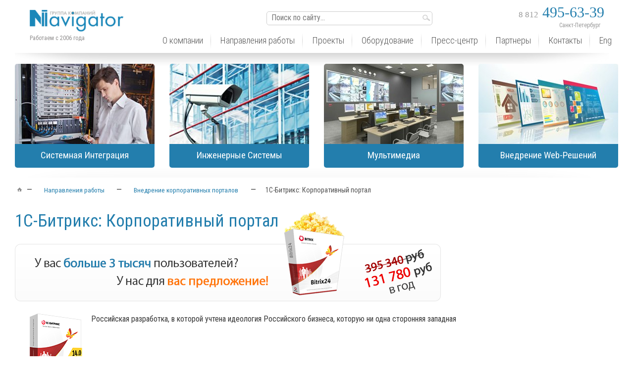

--- FILE ---
content_type: text/html; charset=utf-8
request_url: https://www.nav-it.ru/services/intranet/bitrix/
body_size: 17831
content:
<!DOCTYPE html>
<html prefix="og: http://ogp.me/ns#" xmlns="http://www.w3.org/1999/xhtml" xml:lang="ru" lang="ru">
    <head>
        <title>1С-Битрикс: Корпоративный портал</title>
                <meta name="viewport"  content="initial-scale=1.0, maximum-scale=1.0,width=device-width,user-scalable=no">
        <!--[if IE]>
        <meta http-equiv="X-UA-Compatible" content="IE=Edge"/>
        <![endif]-->

        <meta property="og:type" content="website" />
        <meta property="og:title" content='1С-Битрикс: Корпоративный портал' />
        <meta property="og:site_name" content="Навигатор" />
        <meta property="og:url" content="https://www.nav-it.ru/" />
        <meta property="og:image" content="https://www.nav-it.ru/images/nav_logo80x80.png" />

        


        <link href="/local/templates/nav19/favicon.ico" rel="shortcut icon" type="image/x-icon" />
                <meta name="description" content="Описание сайта" />
                <script data-skip-moving="true">(function(w, d, n) {var cl = "bx-core";var ht = d.documentElement;var htc = ht ? ht.className : undefined;if (htc === undefined || htc.indexOf(cl) !== -1){return;}var ua = n.userAgent;if (/(iPad;)|(iPhone;)/i.test(ua)){cl += " bx-ios";}else if (/Windows/i.test(ua)){cl += ' bx-win';}else if (/Macintosh/i.test(ua)){cl += " bx-mac";}else if (/Linux/i.test(ua) && !/Android/i.test(ua)){cl += " bx-linux";}else if (/Android/i.test(ua)){cl += " bx-android";}cl += (/(ipad|iphone|android|mobile|touch)/i.test(ua) ? " bx-touch" : " bx-no-touch");cl += w.devicePixelRatio && w.devicePixelRatio >= 2? " bx-retina": " bx-no-retina";if (/AppleWebKit/.test(ua)){cl += " bx-chrome";}else if (/Opera/.test(ua)){cl += " bx-opera";}else if (/Firefox/.test(ua)){cl += " bx-firefox";}ht.className = htc ? htc + " " + cl : cl;})(window, document, navigator);</script>


<link href="https://fonts.googleapis.com/css?family=Open+Sans+Condensed:300|Exo+2:300|Roboto+Condensed:300,400|PT+Sans+Narrow&subset=latin,cyrillic" type="text/css" rel="stylesheet"/>
<link href="https://cdn.jsdelivr.net/npm/bootstrap@5.1.3/dist/css/bootstrap.min.css" type="text/css" rel="stylesheet"/>
<link href="/bitrix/css/r52.acceptcookies/style.css?16879472494008" type="text/css" rel="stylesheet"/>
<link href="/local/templates/nav19/fancybox/source/jquery.fancybox.css?15586117514895" type="text/css" rel="stylesheet" data-template-style="true"/>
<link href="/local/templates/nav19/fancybox/source/helpers/jquery.fancybox-thumbs.css?1558611751735" type="text/css" rel="stylesheet" data-template-style="true"/>
<link href="/local/templates/nav19/css/owl.carousel.min.css?15489164089493" type="text/css" rel="stylesheet" data-template-style="true"/>
<link href="/local/templates/nav19/css/owl.theme.default.min.css?15489164082990" type="text/css" rel="stylesheet" data-template-style="true"/>
<link href="/local/templates/nav19/components/bitrix/search.title/stpr/style.css?17059982523000" type="text/css" rel="stylesheet" data-template-style="true"/>
<link href="/local/templates/nav19/components/bitrix/menu/horizontal_multilevel_tmp/style.css?16859647105761" type="text/css" rel="stylesheet" data-template-style="true"/>
<link href="/local/templates/nav19/components/bitrix/menu/horizontal-multilevel-m2/style.css?17031431815704" type="text/css" rel="stylesheet" data-template-style="true"/>
<link href="/local/templates/nav19/components/bitrix/breadcrumb/dash/style.css?155861172584" type="text/css" rel="stylesheet" data-template-style="true"/>
<link href="/local/templates/nav19/components/bitrix/menu/bottom_one/style.css?1558611734677" type="text/css" rel="stylesheet" data-template-style="true"/>
<link href="/bitrix/tools/concept.quiz/css/template_styles.css?168261735986440" type="text/css" rel="stylesheet" data-template-style="true"/>
<link href="/local/templates/nav19/styles.css?174264686820774" type="text/css" rel="stylesheet" data-template-style="true"/>
<link href="/local/templates/nav19/template_styles.css?1763467441147892" type="text/css" rel="stylesheet" data-template-style="true"/>
<link href="/bitrix/tools/concept.quiz/css/responsive.css?168261735913048" type="text/css" rel="stylesheet" data-template-style="true"/>
        






                <link href="https://fonts.googleapis.com/css?family=Arimo&amp;subset=latin,cyrillic,cyrillic-ext" rel="stylesheet" type="text/css" />
                                
        	                                

        
        <meta name="google-site-verification" content="5fEmVM-1wXW_tEwBaOXkPy-1kKcYZ8fbaTJv01JxI4M" />
        <meta name='yandex-verification' content='4134eacfbfc5f3ca' />
    </head>
    <body itemtype="http://schema.org/WebPage" itemscope>
<!-- Yandex.Metrika counter -->
<script type="text/javascript" data-skip-moving="true">
var yaParams = {}; //Здесь параметры визита
</script>
<script type="text/javascript" data-skip-moving="true">
    (function (d, w, c) {
        (w[c] = w[c] || []).push(function() {
            try {
                w.yaCounter7549429 = new Ya.Metrika({
                    id:7549429,
                    clickmap:true,
                    trackLinks:true,
                    accurateTrackBounce:true,
                    webvisor:true,
                    trackHash:true
                });
            } catch(e) { }
        });

        var n = d.getElementsByTagName("script")[0],
            s = d.createElement("script"),
            f = function () { n.parentNode.insertBefore(s, n); };
        s.type = "text/javascript";
        s.async = true;
        s.src = "https://mc.yandex.ru/metrika/watch.js";

        if (w.opera == "[object Opera]") {
            d.addEventListener("DOMContentLoaded", f, false);
        } else { f(); }
    })(document, window, "yandex_metrika_callbacks");
</script>
<noscript><div><img src="https://mc.yandex.ru/watch/7549429" style="position:absolute; left:-9999px;" alt="" /></div></noscript>
<!-- /Yandex.Metrika counter -->
                
                <a id="top"></a>
        <div id="page-container">
            <div id="header" class="hideblock" itemscope itemtype="http://schema.org/WPHeader">
                <!--div class="ny2016"></div-->
                <div id="header_scroll">
                <div id="header_logo">
                    <a href="/" title="На главную страницу"><img itemprop="image" src="/images/nav-gc2.png" alt="Логотип группы компаний «Навигатор»" /></a><br>
                        <p style="font-size: 12px; color: #8F8D8D;">Работаем с 2006 года</p></div>
                <div id="slidered" itemtype="http://schema.org/Organization" itemscope><meta itemprop="name" content="Контактные данные группы компаний «Навигатор»">
                        <meta id="addressOrg" itemprop="address" content="Главный офис: Россия, г. Санкт-Петербург, пр. Юрия Гагарина, д.2, эт. 7">
                    															<div class="header_phone">
									<a id="contact-phone" itemprop="telephone" href="tel:+78124956339" title="Контакты">
										<span>8 812</span> 495-63-39
									</a>
								</div>
								<div class="header_city">
									<a href="/" title="На главную страницу">Санкт-Петербург</a>
								</div>
							                            </div>

                                                        <div id="header_search" class="boxed">

                                	<form action="/search/index.php">
	<div id="title-search">
		<div id="title-search-field">
        <input id="title-search-submit-button_new" name="s" type="submit" value="" title="Искать" />
        <input id="title-search-input" type="text" name="q" value="Поиск по сайту..." size="40" maxlength="50" autocomplete="off" onclick="CheckFirst()" onblur="CheckSecond()" />
        </div>
         
       <!-- <div id="title-search-submit">
	        
        </div> -->
	</div>
	</form>
                            </div>
                            <div id="header_menu">
                                

<div id="topmnu-layout" style="position: relative;" itemscope itemtype="http://schema.org/SiteNavigationElement">
<table class="topmnu"><tr>


		<td  class="root-item" onmouseover="BXMenuItemOver(this);  
 " onmouseout="BXMenuItemOut(this); "  onblur="BXMenuItemOut(this)" onclick="this.blur()">
 <a itemprop="url" href="/about/"><span class="left-corner"></span><span class="root-item-text"><span class="root-item-text-line" itemprop="name">О компании


    
    </span>
    
   
    </span><span class="right-corner"></span>
     
       

    </a>
		 <div class="submenu" >
				<!--<div class="submenu-top">
					<div class="right">
						<div class="center"></div>
					</div>
				</div>-->
				<div class="content">
					<div class="content-inner" >
										<ul>
						<li itemprop="name" class=" first"><a itemprop="url" href="/about/customers/">Наши клиенты</a></li>
														<li itemprop="name" class=""><a itemprop="url" href="/about/statusy-i-sertifikaty/">Статусы и сертификаты</a></li>
														<li itemprop="name" class=""><a itemprop="url" href="/about/job/">Работа у нас</a></li>
														<li itemprop="name" class=""><a itemprop="url" href="/services/rabota-s-gos-zakazchikami/">Работа с гос. заказчиками</a></li>
														<li itemprop="name" class=""><a itemprop="url" href="/about/sotrudnichestvo/">Сотрудничество</a></li>
																									</ul>
										</div>
				</div>		
				<div class="submenu-bottom">
					<div class="right">
						<div class="left">
							<div class="center"></div>
						</div>
					</div>
				</div>
			</div>
			</td>
	    <td class="menu-line"></td>
    	<td  class="root-item selected" onmouseover="BXMenuItemOver(this);  
 " onmouseout="BXMenuItemOut(this); "  onblur="BXMenuItemOut(this)" onclick="this.blur()">
 <a itemprop="url" href="/services/"><span class="left-corner"></span><span class="root-item-text"><span class="root-item-text-line" itemprop="name">Направления работы


    
    </span>
    
   
    </span><span class="right-corner"></span>
     
       

    </a>
		 <div class="submenu submenu-two-columns" >
				<!--<div class="submenu-top">
					<div class="right">
						<div class="center"></div>
					</div>
				</div>-->
				<div class="content">
					<div class="content-inner" >
											<table cellspacing="0">
							<tr>
								<td class="left">
											<ul>
						<li itemprop="name" class=" first"><a itemprop="url" href="/services/system-integration/">Системная интеграция</a></li>
														<li itemprop="name" class=""><a itemprop="url" href="/services/setevaya-integratsiya/">Сетевая интеграция</a></li>
														<li itemprop="name" class=""><a itemprop="url" href="/services/multimedia/">Мультимедиа</a></li>
														<li itemprop="name" class=""><a itemprop="url" href="/services/informatsionnaya-bezopasnost/">Информационная безопасность</a></li>
														<li itemprop="name" class=""><a itemprop="url" href="/services/avtomatizatsiya-biznesa/">Автоматизация бизнеса</a></li>
														<li itemprop="name" class=""><a itemprop="url" href="/services/cloud-services/">Облачные решения</a></li>
																							</ul>
								</td>
								<td class="center"></td>
								<td class="right">
									<ul>
								<li itemprop="name" class=" first"><a itemprop="url" href="/services/vnedrenie-web-resheniy/">Внедрение web-решений</a></li>
														<li itemprop="name" class=""><a itemprop="url" href="https://www.nav-it.ru/services/razrabotka-mobilnykh-prilozheniy/">Разработка мобильных приложений</a></li>
														<li itemprop="name" class=""><a itemprop="url" href="/services/tekhnicheskoe-obsluzhivanie/">Техническая поддержка</a></li>
														<li itemprop="name" class=""><a itemprop="url" href="https://www.nav-it.ru/partners/?russia=Y">Импортозамещение </a></li>
														<li itemprop="name" class=""><a itemprop="url" href="/services/rabota-s-gos-zakazchikami/">Работа с гос. заказами</a></li>
														<li itemprop="name" class=""><a itemprop="url" href="/services/robototekhnika-i-ii/">Робототехника и ИИ</a></li>
																									</ul>
													</td>
							</tr>
						</table>
											</div>
				</div>		
				<div class="submenu-bottom">
					<div class="right">
						<div class="left">
							<div class="center"></div>
						</div>
					</div>
				</div>
			</div>
			</td>
	    <td class="menu-line"></td>
    	<td  class="root-item" onmouseover="BXMenuItemOver(this);  
 " onmouseout="BXMenuItemOut(this); "  onblur="BXMenuItemOut(this)" onclick="this.blur()">
 <a itemprop="url" href="/projects/"><span class="left-corner"></span><span class="root-item-text"><span class="root-item-text-line" itemprop="name">Проекты


    
    </span>
    
   
    </span><span class="right-corner"></span>
     
       

    </a>
		 <div class="submenu" >
				<!--<div class="submenu-top">
					<div class="right">
						<div class="center"></div>
					</div>
				</div>-->
				<div class="content">
					<div class="content-inner" >
										<ul>
						<li itemprop="name" class=" first"><a itemprop="url" href="/projects/sks/">Системная интеграция</a></li>
														<li itemprop="name" class=""><a itemprop="url" href="/projects/vnedrenie-web-resheniy/">Внедрение web-решений</a></li>
														<li itemprop="name" class=""><a itemprop="url" href="/projects/proekty-1s/">Автоматизация бизнеса</a></li>
														<li itemprop="name" class=""><a itemprop="url" href="/projects/razrabotka-mobilnykh-prilozheniy/">Разработка мобильных приложений</a></li>
																									</ul>
										</div>
				</div>		
				<div class="submenu-bottom">
					<div class="right">
						<div class="left">
							<div class="center"></div>
						</div>
					</div>
				</div>
			</div>
			</td>
	    <td class="menu-line"></td>
    	<td  class="root-item" onmouseover="BXMenuItemOver(this);  
 " onmouseout="BXMenuItemOut(this); "  onblur="BXMenuItemOut(this)" onclick="this.blur()">
 <a itemprop="url" href="/skrytyy/"><span class="left-corner"></span><span class="root-item-text"><span class="root-item-text-line" itemprop="name">Оборудование


    
    </span>
    
   
    </span><span class="right-corner"></span>
     
       

    </a>
		 <div class="submenu" >
				<!--<div class="submenu-top">
					<div class="right">
						<div class="center"></div>
					</div>
				</div>-->
				<div class="content">
					<div class="content-inner" >
										<ul>
						<li itemprop="name" class=" first"><a itemprop="url" href="/stock/?sphrase_id=919065">Спецпредложение</a></li>
																									</ul>
										</div>
				</div>		
				<div class="submenu-bottom">
					<div class="right">
						<div class="left">
							<div class="center"></div>
						</div>
					</div>
				</div>
			</div>
			</td>
	    <td class="menu-line"></td>
    	<td  class="root-item" onmouseover="BXMenuItemOver(this);  
 " onmouseout="BXMenuItemOut(this); "  onblur="BXMenuItemOut(this)" onclick="this.blur()">
 <a itemprop="url" href="/press/"><span class="left-corner"></span><span class="root-item-text"><span class="root-item-text-line" itemprop="name">Пресс-центр


    
    </span>
    
   
    </span><span class="right-corner"></span>
     
       

    </a>
		 <div class="submenu" >
				<!--<div class="submenu-top">
					<div class="right">
						<div class="center"></div>
					</div>
				</div>-->
				<div class="content">
					<div class="content-inner" >
										<ul>
						<li itemprop="name" class=" first"><a itemprop="url" href="/press/reviews/">Отзывы</a></li>
														<li itemprop="name" class=""><a itemprop="url" href="/press/prezentatsii/">Презентации</a></li>
														<li itemprop="name" class=""><a itemprop="url" href="/press/sobytiya/">События</a></li>
														<li itemprop="name" class=""><a itemprop="url" href="/press/novosti/">Новости</a></li>
														<li itemprop="name" class=""><a itemprop="url" href="/press/aktsii/">Акции</a></li>
														<li itemprop="name" class=""><a itemprop="url" href="/poleznaya-informatsiya/">Технические обзоры</a></li>
																									</ul>
										</div>
				</div>		
				<div class="submenu-bottom">
					<div class="right">
						<div class="left">
							<div class="center"></div>
						</div>
					</div>
				</div>
			</div>
			</td>
	    <td class="menu-line"></td>
    	<td  class="root-item" onmouseover="BXMenuItemOver(this);  
 " onmouseout="BXMenuItemOut(this); "  onblur="BXMenuItemOut(this)" onclick="this.blur()">
 <a itemprop="url" href="/partners/"><span class="left-corner"></span><span class="root-item-text"><span class="root-item-text-line" itemprop="name">Партнеры


    
    </span>
    
   
    </span><span class="right-corner"></span>
     
       

    </a>
		 <div class="submenu" >
				<!--<div class="submenu-top">
					<div class="right">
						<div class="center"></div>
					</div>
				</div>-->
				<div class="content">
					<div class="content-inner" >
										<ul>
						<li itemprop="name" class=" first"><a itemprop="url" href="/partners/index.php">Все партнеры</a></li>
														<li itemprop="name" class=""><a itemprop="url" href="/partners/index.php?russia=Y">Импортозамещение</a></li>
														<li itemprop="name" class=""><a itemprop="url" href="/partners/index.php?russia=N">Параллельный импорт</a></li>
																									</ul>
										</div>
				</div>		
				<div class="submenu-bottom">
					<div class="right">
						<div class="left">
							<div class="center"></div>
						</div>
					</div>
				</div>
			</div>
			</td>
	    <td class="menu-line"></td>
    	<td  class="root-item">
 <a itemprop="url" href="/contacts/"><span class="left-corner"></span><span class="root-item-text"><span class="root-item-text-line" itemprop="name">Контакты


    
    </span>
    
   
    </span><span class="right-corner"></span>
     
       

    </a>
		</td>
	    <td class="menu-line"></td>
    	<td  class="root-item">
 <a itemprop="url" href="/en/"><span class="left-corner"></span><span class="root-item-text"><span class="root-item-text-line" itemprop="name">Eng


    
    </span>
    
   
    </span><span class="right-corner"></span>
     
       

    </a>
		</td>
</tr></table>
</div>

                            </div>
                            <div class="mobile-header">
                        <div class="mobile-header-container">
                            <a href="#menu" class="mobile-menu-toggle mobile_menu"><span></span><span></span><span></span></a>
                            
<div class="mobile_menu_container">
    <div class="mobile_menu_content">
       <ul>
                <li ><a href="/about/" class="parent">О компании</a>
                            <ul>
                <li><a href="#" class="back"></a></li>
                                    <li ><a href="/about/customers/">Наши клиенты</a></li>
                                    <li ><a href="/about/statusy-i-sertifikaty/">Статусы и сертификаты</a></li>
                                    <li ><a href="/about/job/">Работа у нас</a></li>
                                    <li ><a href="/services/rabota-s-gos-zakazchikami/">Работа с гос. заказчиками</a></li>
                                    <li ><a href="/about/sotrudnichestvo/">Сотрудничество</a></li>
                                </ul>
                    </li>
                <li class="active"><a href="/services/" class="parent">Направления работы</a>
                            <ul>
                <li><a href="#" class="back"></a></li>
                                    <li ><a href="/services/system-integration/">Системная интеграция</a></li>
                                    <li ><a href="/services/setevaya-integratsiya/">Сетевая интеграция</a></li>
                                    <li ><a href="/services/multimedia/">Мультимедиа</a></li>
                                    <li ><a href="/services/informatsionnaya-bezopasnost/">Информационная безопасность</a></li>
                                    <li ><a href="/services/avtomatizatsiya-biznesa/">Автоматизация бизнеса</a></li>
                                    <li ><a href="/services/cloud-services/">Облачные решения</a></li>
                                    <li ><a href="/services/vnedrenie-web-resheniy/">Внедрение web-решений</a></li>
                                    <li ><a href="https://www.nav-it.ru/services/razrabotka-mobilnykh-prilozheniy/">Разработка мобильных приложений</a></li>
                                    <li ><a href="/services/tekhnicheskoe-obsluzhivanie/">Техническая поддержка</a></li>
                                    <li ><a href="https://www.nav-it.ru/partners/?russia=Y">Импортозамещение </a></li>
                                    <li ><a href="/services/rabota-s-gos-zakazchikami/">Работа с гос. заказами</a></li>
                                    <li ><a href="/services/robototekhnika-i-ii/">Робототехника и ИИ</a></li>
                                </ul>
                    </li>
                <li ><a href="/projects/" class="parent">Проекты</a>
                            <ul>
                <li><a href="#" class="back"></a></li>
                                    <li ><a href="/projects/sks/">Системная интеграция</a></li>
                                    <li ><a href="/projects/vnedrenie-web-resheniy/">Внедрение web-решений</a></li>
                                    <li ><a href="/projects/proekty-1s/">Автоматизация бизнеса</a></li>
                                    <li ><a href="/projects/razrabotka-mobilnykh-prilozheniy/">Разработка мобильных приложений</a></li>
                                </ul>
                    </li>
                <li ><a href="/skrytyy/" class="parent">Оборудование</a>
                            <ul>
                <li><a href="#" class="back"></a></li>
                                    <li ><a href="/stock/?sphrase_id=919065">Спецпредложение</a></li>
                                </ul>
                    </li>
                <li ><a href="/press/" class="parent">Пресс-центр</a>
                            <ul>
                <li><a href="#" class="back"></a></li>
                                    <li ><a href="/press/reviews/">Отзывы</a></li>
                                    <li ><a href="/press/prezentatsii/">Презентации</a></li>
                                    <li ><a href="/press/sobytiya/">События</a></li>
                                    <li ><a href="/press/novosti/">Новости</a></li>
                                    <li ><a href="/press/aktsii/">Акции</a></li>
                                    <li ><a href="/poleznaya-informatsiya/">Технические обзоры</a></li>
                                </ul>
                    </li>
                <li ><a href="/partners/" class="parent">Партнеры</a>
                            <ul>
                <li><a href="#" class="back"></a></li>
                                    <li ><a href="/partners/index.php">Все партнеры</a></li>
                                    <li ><a href="/partners/index.php?russia=Y">Импортозамещение</a></li>
                                    <li ><a href="/partners/index.php?russia=N">Параллельный импорт</a></li>
                                </ul>
                    </li>
                <li ><a href="/contacts/" >Контакты</a>
                    </li>
                <li ><a href="/en/" >Eng</a>
                    </li>
        
        <li class="menu-search-form">
            <form class="menu-search" action="/search">
                <input type="text" name="q" placeholder="Поиск" />
                <button type="submit">Искать</button>
            </form>
        </li>

        </ul>
    </div>
</div>
<div class="mobile_menu_overlay"></div>

                        </div>
                    </div>
                            <!--<div id="mobile_menu" class="boxed">
                                
                            </div>-->


                </div>

                            <div id="header_shadow"></div>
                            <div class="layer_2_inner_top">
    <div itemscope="" itemtype="http://schema.org/Product" class="layer_2_top_3">
        <div class="integration">
            <a itemprop="url" href="/services/system-integration/">
                <div class="image-block" style="background-image: url(/images/banners/banner3.jpg);">
                   
                </div>
                <span itemprop="name" class="name_for_img">Системная Интеграция</span>
            </a>
        </div>
    </div>
    <div itemscope="" itemtype="http://schema.org/Product" class="layer_2_top_1">
        <div class="integration">
            <a itemprop="url" href="/services/setevaya-integratsiya/">
            <div class="image-block" style="background-image: url(/images/banners/banner1.jpg);">
                    <!-- <img alt="Инженерные системы" src="/images/banners/banner1.jpg" itemprop="image"> -->
                </div>
                <span class="name_for_img" itemprop="name">Инженерные системы</span>
            </a>
        </div>
    </div>
    <div itemscope="" itemtype="http://schema.org/Product" class="layer_2_top_2">
        <div class="integration">
            <a itemprop="url" href="https://www.nav-it.ru/services/setevaya-integratsiya/multimedia/" onclick="ym(7549429,'reachGoal','itclick');" target="_blank">
            <div class="image-block" style="background-image: url(/images/banners/banner5.jpg);">
                    <!-- <img alt="Мультимедиа" src="/images/banners/banner5.jpg" itemprop="image"> -->
                </div>
                <span class="name_for_img" itemprop="name">Мультимедиа</span>
            </a>
        </div>
    </div>
    <div itemscope="" itemtype="http://schema.org/Product" class="layer_2_top_4">
        <div class="integration">
            <a itemprop="url" href="/services/vnedrenie-web-resheniy/">
            <div class="image-block" style="background-image: url(/images/banners/banner4.jpg);">
                    <!-- <img alt="Внедрение web-решений" src="/images/banners/banner4.jpg" itemprop="image"> -->
                </div>
                <span class="name_for_img" itemprop="name">Внедрение web-решений</span>
            </a>
        </div>
    </div>
    <!--div itemscope="" itemtype="http://schema.org/Product" class="layer_2_top_3">
        <div itemtype="http://schema.org/ImageObject"  class="integration">
            <a href="/services/system-integration/">
                <div class="image-block">
                    <img itemprop="image" src="/images/banners/banner3.jpg" alt="Системная Интеграция" />
                </div>
                <span class="name_for_img" itemprop="name">Системная Интеграция</span>
            </a>
        </div>
    </div>

    <div itemref="offers" itemtype="http://schema.org/Product" itemscope="" class="layer_2_top_1">
        <div itemtype="http://schema.org/ImageObject" itemscope="" class="integration">
            <a href="/services/setevaya-integratsiya/">
                <div class="image-block">
                    <img itemprop="image" src="/images/banners/banner1.jpg" alt="Инженерные системы" />
                </div>
                <span class="name_for_img" itemprop="name">Инженерные системы</span>
            </a>
        </div>
    </div>

    <div itemref="offers" itemtype="http://schema.org/Product" itemscope="" class="layer_2_top_2">
        <div itemtype="http://schema.org/ImageObject" itemscope="" class="integration">
            <a href="/services/avtomatizatsiya-biznesa/">
                <div class="image-block">
                    <img itemprop="image" src="/images/banners/banner2.jpg" alt="Автоматизация бизнеса" />
                </div>
                <span class="name_for_img" itemprop="name">Автоматизация бизнеса</span>
            </a>
        </div>
    </div>

    <div itemref="offers" itemtype="http://schema.org/Product" itemscope="" class="layer_2_top_4">
        <div itemtype="http://schema.org/ImageObject" itemscope="" class="integration">
            <a href="/services/vnedrenie-web-resheniy/">
                <div class="image-block">
                    <img itemprop="image" src="/images/banners/banner4.jpg" alt="Внедрение web-решений" />
                </div>
                <span class="name_for_img" itemprop="name">Внедрение web-решений</span>
            </a>
        </div>
    </div-->
</div>
<br>

                            <div id="header_shadow2"></div>
                            </div>

                                                            <div id="breadcrumb" class="breadcrumbs">
                                    <a href="/" title=""><img src="/images/home.gif" alt="главная" /></a>&nbsp;&mdash;&nbsp;<span itemscope="itemscope" itemtype="http://data-vocabulary.org/Breadcrumb"><span><a itemprop="url" href="/services/" title="Направления работы"><span itemprop="title">Направления работы</span></a></span></span>&nbsp;&mdash;&nbsp;<span itemscope="itemscope" itemtype="http://data-vocabulary.org/Breadcrumb"><span><a itemprop="url" href="/services/intranet/" title="Внедрение корпоративных порталов"><span itemprop="title">Внедрение корпоративных порталов</span></a></span></span>&nbsp;&mdash;&nbsp;<span itemscope="itemscope" itemtype="http://data-vocabulary.org/Breadcrumb"><a itemprop="url" href="/services/intranet/bitrix/" title="1С-Битрикс: Корпоративный портал" class="disabled"><span itemprop="title">1С-Битрикс: Корпоративный портал</span></a></span>                                </div>
                            
                            
                            <div id="content" >
                                <table class="main-table ">
                                    <tr>
                                        <td class="main-column one_col">
                                            <h1>1С-Битрикс: Корпоративный портал</h1>
                                            <div class="inc_under_h1">
                                                                                            </div>
                                            <div class="clearfix"><a href="/services/intranet/unlim-bitrix24/"><img src="/upload/unlimlong.png" style="margin-top: -60px;" /></a><br /><br />
<p><img src="/upload/medialibrary/36a/36ac14dea06527e4f0e1a9a1214b60ab.png" title="box_cp_154x170.png" border="0" class="elemRight" alt="box_cp_154x170.png" width="154" height="170"  />Российская разработка, в которой учтена идеология Российского бизнеса, которую ни одна сторонняя западная система не учитывает. Это основная причина, по которой внедрение других продуктов не дает ожидаемого результата. </p>
 
<p>«<b>1С-Битрикс: Корпоративный портал</b>» - это единственная система, которая была сертифицирована ФСТЭК России на соответствие требованиям Федерального закона №152-ФЗ «О защите персональных данных». ФСТЭК - Федеральная служба по техническому и экспортному контролю России подтверждает, что продукт соответствует требованиям руководящего документа «Средства вычислительной техники. Защита от несанкционированного доступа к информации. Показатели защищенности от несанкционированного доступа к информации» (Гостехкоммиссия, 1992) по 5 классу защищенности. <b>Все это позволяет говорить о наивысшей степени защищенности продукта и информации внутри него, сохранении коммерческой тайны.</b></p>
 
<p><b>Еще одним преимуществом, является низкая стоимость владения системой, связано это с :</b></p>
 
<ul> 
  <li>Наличие русскоязычной документации в необходимом объёме 
    <br />
   </li>
 
  <li>Широкая распространённость системы и как следствие большое количество сертифицированных разработчиков</li>
 
  <li>Стоимость владения значительно ниже западных аналогов в том числе и потому, что ЗП разработчиков на 1С-Битрикс ниже, чем у разработчиков на западных системах</li>
 
  <li>Требования к оборудованию и серверному ПО предельно низки 
    <br />
   </li>
 </ul>
 
<p>Всё это позволяет внедрить продукт с наименьшими затратами. Тем более, что в «коробке» уже существует набор готового функционала для большинства задач. Однако, не скроем, что для действительно эффективной работы Портала требуются услуги профессиональных внедренцев. </p>
 <br /><br /><br /><br /><br /><br /><br /><br />
</div>

<div class="inc_page_under_content">
</div>
<div class="inc_sect_under_content">

  <br>
  <script data-skip-moving="true">
window.addEventListener(
	'b24:form:init', 
	(event) => {
		let form = event.detail.object; 
		if (form.identification.id == 26) {
			form.setProperty("cur_page_url", "https://www.nav-it.ru/services/intranet/bitrix/");
			form.setProperty("ip_addr_user", "3.149.9.178");
		}
	}
);
</script>
<script data-b24-form="inline/26/08g1mt" data-skip-moving="true">(function(w,d,u){var s=d.createElement('script');s.async=true;s.src=u+'?'+(Date.now()/180000|0);var h=d.getElementsByTagName('script')[0];h.parentNode.insertBefore(s,h);})(window,document,'https://portal.nav-it.ru/upload/crm/form/loader_26_08g1mt.js');</script>
 <div class="wa_quotation" style="padding: 30px">
 <b style="padding-bottom: 20px;">Партнерская программа "IT-Navigator для бизнеса" </b> <br>
 <br>
	<table>
	<tbody>
	<tr>
		<td style="width:50%">
			<ul>
				<li style="padding-left:30px;">Развитие новых направлений</li>
				<li style="padding-left:30px;">Статусы и преференции</li>
				<li style="padding-left:30px;">Специальные условия приобретения оборудования</li>
			</ul>
		</td>
		<td style="width:50%">
			<ul>
				<li style="padding-left:30px;">Поддержка сложных коммерческих проектов</li>
				<li style="padding-left:30px;">Передача интернет-ресурсов</li>
				<li style="padding-left:30px;">Единое информационное пространство на базе корпоративного портала</li>
			</ul>
		</td>
	</tr>
	</tbody>
	</table>
 <a target="_blank" href="/about/sotrudnichestvo/">Условия сотрудничества</a>
</div>
 <b style="padding-bottom: 10px;"> <br>
 </b></div>
             </td>
             
         </tr>
     </table>    
<div class="inc_under_content_page_wide">
</div>

<div class="inc_under_content_wide">
<style>
.owl-nav{
margin-top: 0px !important;
top:20px !important;
}
</style>
<table class="tablClient">
<tbody>
<tr>
	<td class="napr_top">
 <br>
	</td>
</tr>
<tr>
	<td class="napr_mid">
		<div>
			<div class="napr_mid_left">
 <span class="napr_mid_left__title" style="margin: 0px;"><a href="/about/customers/">Наши клиенты</a></span>
			</div>
			<div class="napr_mid_right">
				 <!-- КАРУСЕЛЬ КЛИЕНТОВ --> 				<div class="leftShadow">
				</div>
				<div id="weTrusted">
					<div class="owl-carousel owl-theme carousel">
						 <div class="clients-carousel"><a href="/about/customers/977683/" ><img src="/upload/iblock/ffc/ljh8w27gn67fxz795ky7hs644gpzywk0.png" alt='Роскосмос' width="95" height="70" /></a></div><div class="clients-carousel"><a href="/about/customers/323759/" ><img src="/upload/iblock/b8f/b8f6e0f312e4f5a50a338bf770f059c9.png" alt='АО &quot;АЭМ-ТЕХНОЛОГИИ&quot;' width="120" height="69" /></a></div><div class="clients-carousel"><a href="/about/customers/369967/" ><img src="/upload/iblock/fb4/fb42bc8cec4d887016140c809575ff8e.png" alt='СПбГАСУ' width="40" height="70" /></a></div><div class="clients-carousel"><a href="/about/customers/438841/" ><img src="/upload/iblock/37d/37d714e0a8bfed5d4e29625b1a06e795.png" alt='ANCOR' width="120" height="49" /></a></div><div class="clients-carousel"><a href="/about/customers/221144/" ><img src="/upload/iblock/c99/c99b6acadccca12c4dc3acd9dde536f4.png" alt='Компания Hochland' width="120" height="45" /></a></div><div class="clients-carousel"><a href="/about/customers/308105/" ><img src="/upload/iblock/ac9/ac9740e1e7ed3039bdf286c3cc9da697.png" alt='Газпром Нефть' width="120" height="45" /></a></div><div class="clients-carousel"><a href="/about/customers/221155/" ><img src="/upload/iblock/798/7981d67764897f5030cba69d007704ee.png" alt='Международный французский частный молочный концерн «Lactalis»' width="101" height="70" /></a></div><div class="clients-carousel"><a href="/about/customers/221151/" ><img src="/upload/iblock/ec7/ec73ff4d4a765f107812712312c713a5.png" alt='Итальяно-нидерландский концерн Perfetti Van Melle' width="101" height="70" /></a></div><div class="clients-carousel"><a href="/about/customers/323906/" ><img src="/upload/iblock/0a3/0a3c9965161a9f518912f79e6366edb5.png" alt='Торговая сеть Ашан' width="120" height="69" /></a></div><div class="clients-carousel"><a href="/about/customers/308097/" ><img src="/upload/iblock/5ee/5ee78b1b7fe88f968e79eaf9eedef68c.png" alt='НПО Высокоточные Комплексы' width="120" height="45" /></a></div><div class="clients-carousel"><a href="/about/customers/323904/" ><img src="/upload/iblock/9a5/9a5ea43f3a5177eebec08d171618503a.png" alt='Хартия' width="120" height="69" /></a></div><div class="clients-carousel"><a href="/about/customers/323905/" ><img src="/upload/iblock/9e2/9e24947d857dafd6f1ebcb2129ec13d3.png" alt='Компания Pony Express' width="120" height="69" /></a></div><div class="clients-carousel"><a href="/about/customers/323908/" ><img src="/upload/iblock/29a/29a8a9687f4608778c6099e05471b70e.png" alt='Компания АО МПБК «Очаково»' width="120" height="69" /></a></div><div class="clients-carousel"><a href="/about/customers/314689/" ><img src="/upload/iblock/c45/c451357b810008294f3e7ba4aee990bb.png" alt='Компания Вимм Биль Данн' width="120" height="45" /></a></div><div class="clients-carousel"><a href="/about/customers/314690/" ><img src="/upload/iblock/ad4/ad4d9695b32106f55fbd31838a417221.png" alt='Компания Leroy Merlin' width="120" height="45" /></a></div><div class="clients-carousel"><a href="/about/customers/314691/" ><img src="/upload/iblock/e73/e73bf5b6a9ba2f415b2961854b338fa9.png" alt='Авиакомпания Россия' width="120" height="45" /></a></div><div class="clients-carousel"><a href="/about/customers/314692/" ><img src="/upload/iblock/6ae/6ae71f03d9fa8a6180f2113fadb9144a.png" alt='Компания Astellas' width="120" height="45" /></a></div><div class="clients-carousel"><a href="/about/customers/314693/" ><img src="/upload/iblock/83c/83c4da14c54ab5a9881189b8290cf464.png" alt='Акционерное общество ГОЗНАК' width="120" height="45" /></a></div><div class="clients-carousel"><a href="/about/customers/323912/" ><img src="/upload/iblock/448/448eb40b24f2aa6a267f7e26fc7f4ba5.png" alt='Smurfit Kappa Group' width="120" height="63" /></a></div><div class="clients-carousel"><a href="/about/customers/308096/" ><img src="/upload/iblock/5ef/5efd6d82a4067d8271480985e0e1cc2c.png" alt='Випсервис' width="120" height="45" /></a></div>					</div>
					 				</div>
				<div class="rightShadow">
				</div>
				 <!-- КОНЕЦ КАРУСЕЛЬ КЛИЕНТОВ  -->
			</div>
		</div>
	</td>
</tr>
<tr>
	<td class="napr_bot">
 <br>
	</td>
</tr>
</tbody>
</table>
 <br class="clear">
</div>   
</div>


 <div id="footer" itemscope="" itemtype="http://schema.org/WPFooter">
  <div id="footer_content">
   <div id="footer_shadow"></div>
   <div id="bottom_menu">
    <table itemscope itemtype="http://schema.org/SiteNavigationElement">
    <tr>


	    
        	<td><div class="bottom-menu-block"><a itemprop="url" href="/about/">О компании</a>
        	        <ul>
        	
	



	    
        	<li><a itemprop="url" href="/about/customers/">Наши клиенты</a></li>
    
	



	    
        	<li><a itemprop="url" href="/about/statusy-i-sertifikaty/">Статусы и сертификаты</a></li>
    
	



	    
        	<li><a itemprop="url" href="/about/job/">Работа у нас</a></li>
    
	



	    
        	<li><a itemprop="url" href="/services/rabota-s-gos-zakazchikami/">Работа с гос. заказчиками</a></li>
    
	



	    
        	<li><a itemprop="url" href="/about/sotrudnichestvo/">Сотрудничество</a></li>
    
	



	        </ul></div></td>
	    
        	<td><div class="bottom-menu-block"><a itemprop="url" href="/services/">Направления работы</a>
        	        <ul>
        	
	



	    
        	<li><a itemprop="url" href="/services/system-integration/">Системная интеграция</a></li>
    
	



	    
        	<li><a itemprop="url" href="/services/setevaya-integratsiya/">Сетевая интеграция</a></li>
    
	



	    
        	<li><a itemprop="url" href="/services/multimedia/">Мультимедиа</a></li>
    
	



	    
        	<li><a itemprop="url" href="/services/informatsionnaya-bezopasnost/">Информационная безопасность</a></li>
    
	



	    
        	<li><a itemprop="url" href="/services/avtomatizatsiya-biznesa/">Автоматизация бизнеса</a></li>
    
	



	    
        	<li><a itemprop="url" href="/services/cloud-services/">Облачные решения</a></li>
    
	



	    
        	<li><a itemprop="url" href="/services/vnedrenie-web-resheniy/">Внедрение web-решений</a></li>
    
	



	    
        	<li><a itemprop="url" href="https://www.nav-it.ru/services/razrabotka-mobilnykh-prilozheniy/">Разработка мобильных приложений</a></li>
    
	



	    
        	<li><a itemprop="url" href="/services/tekhnicheskoe-obsluzhivanie/">Техническая поддержка</a></li>
    
	



	    
        	<li><a itemprop="url" href="https://www.nav-it.ru/partners/?russia=Y">Импортозамещение </a></li>
    
	



	    
        	<li><a itemprop="url" href="/services/rabota-s-gos-zakazchikami/">Работа с гос. заказами</a></li>
    
	



	    
        	<li><a itemprop="url" href="/services/robototekhnika-i-ii/">Робототехника и ИИ</a></li>
    
	



	        </ul></div></td>
	    
        	<td><div class="bottom-menu-block"><a itemprop="url" href="/projects/">Проекты</a>
        	        <ul>
        	
	



	    
        	<li><a itemprop="url" href="/projects/sks/">Системная интеграция</a></li>
    
	



	    
        	<li><a itemprop="url" href="/projects/vnedrenie-web-resheniy/">Внедрение web-решений</a></li>
    
	



	    
        	<li><a itemprop="url" href="/projects/proekty-1s/">Автоматизация бизнеса</a></li>
    
	



	    
        	<li><a itemprop="url" href="/projects/razrabotka-mobilnykh-prilozheniy/">Разработка мобильных приложений</a></li>
    
	



	        </ul></div></td>
	    
        	<td><div class="bottom-menu-block"><a itemprop="url" href="/skrytyy/">Оборудование</a>
        	        <ul>
        	
	



	    
        	<li><a itemprop="url" href="/stock/?sphrase_id=919065">Спецпредложение</a></li>
    
	



	        </ul></div></td>
	    
        	<td><div class="bottom-menu-block"><a itemprop="url" href="/press/">Пресс-центр</a>
        	        <ul>
        	
	



	    
        	<li><a itemprop="url" href="/press/reviews/">Отзывы</a></li>
    
	



	    
        	<li><a itemprop="url" href="/press/prezentatsii/">Презентации</a></li>
    
	



	    
        	<li><a itemprop="url" href="/press/sobytiya/">События</a></li>
    
	



	    
        	<li><a itemprop="url" href="/press/novosti/">Новости</a></li>
    
	



	    
        	<li><a itemprop="url" href="/press/aktsii/">Акции</a></li>
    
	



	    
        	<li><a itemprop="url" href="/poleznaya-informatsiya/">Технические обзоры</a></li>
    
	



	        </ul></div></td>
	    
        	<td><div class="bottom-menu-block"><a itemprop="url" href="/partners/">Партнеры</a>
        	        <ul>
        	
	



	    
        	<li><a itemprop="url" href="/partners/index.php">Все партнеры</a></li>
    
	



	    
        	<li><a itemprop="url" href="/partners/index.php?russia=Y">Импортозамещение</a></li>
    
	



	    
        	<li><a itemprop="url" href="/partners/index.php?russia=N">Параллельный импорт</a></li>
    
	



	        </ul></div></td>
	    
        	<td><div class="bottom-menu-block"><a itemprop="url" href="/contacts/">Контакты</a>
        	
	



	    	</div></td>
        
        	<td><div class="bottom-menu-block"><a itemprop="url" href="/en/">Eng</a>
        	
	


	</div></td>

</tr></table>










<!--div class="bottom-menu-left">
	<div class="bottom-menu-title"></div>
	<ul>
				<li><a itemprop="url" href="/about/">О компании</a></li>
				<li><a itemprop="url" href="/about/customers/">Наши клиенты</a></li>
				<li><a itemprop="url" href="/about/statusy-i-sertifikaty/">Статусы и сертификаты</a></li>
				<li><a itemprop="url" href="/about/job/">Работа у нас</a></li>
				<li><a itemprop="url" href="/services/rabota-s-gos-zakazchikami/">Работа с гос. заказчиками</a></li>
				<li><a itemprop="url" href="/about/sotrudnichestvo/">Сотрудничество</a></li>
				<li><a itemprop="url" href="/services/">Направления работы</a></li>
				<li><a itemprop="url" href="/services/system-integration/">Системная интеграция</a></li>
				<li><a itemprop="url" href="/services/setevaya-integratsiya/">Сетевая интеграция</a></li>
				<li><a itemprop="url" href="/services/multimedia/">Мультимедиа</a></li>
				<li><a itemprop="url" href="/services/informatsionnaya-bezopasnost/">Информационная безопасность</a></li>
				<li><a itemprop="url" href="/services/avtomatizatsiya-biznesa/">Автоматизация бизнеса</a></li>
				<li><a itemprop="url" href="/services/cloud-services/">Облачные решения</a></li>
				<li><a itemprop="url" href="/services/vnedrenie-web-resheniy/">Внедрение web-решений</a></li>
				<li><a itemprop="url" href="https://www.nav-it.ru/services/razrabotka-mobilnykh-prilozheniy/">Разработка мобильных приложений</a></li>
				<li><a itemprop="url" href="/services/tekhnicheskoe-obsluzhivanie/">Техническая поддержка</a></li>
				<li><a itemprop="url" href="https://www.nav-it.ru/partners/?russia=Y">Импортозамещение </a></li>
				<li><a itemprop="url" href="/services/rabota-s-gos-zakazchikami/">Работа с гос. заказами</a></li>
				<li><a itemprop="url" href="/services/robototekhnika-i-ii/">Робототехника и ИИ</a></li>
				<li><a itemprop="url" href="/projects/">Проекты</a></li>
				<li><a itemprop="url" href="/projects/sks/">Системная интеграция</a></li>
				<li><a itemprop="url" href="/projects/vnedrenie-web-resheniy/">Внедрение web-решений</a></li>
				<li><a itemprop="url" href="/projects/proekty-1s/">Автоматизация бизнеса</a></li>
				<li><a itemprop="url" href="/projects/razrabotka-mobilnykh-prilozheniy/">Разработка мобильных приложений</a></li>
				<li><a itemprop="url" href="/skrytyy/">Оборудование</a></li>
				<li><a itemprop="url" href="/stock/?sphrase_id=919065">Спецпредложение</a></li>
				<li><a itemprop="url" href="/press/">Пресс-центр</a></li>
				<li><a itemprop="url" href="/press/reviews/">Отзывы</a></li>
				<li><a itemprop="url" href="/press/prezentatsii/">Презентации</a></li>
				<li><a itemprop="url" href="/press/sobytiya/">События</a></li>
				<li><a itemprop="url" href="/press/novosti/">Новости</a></li>
				<li><a itemprop="url" href="/press/aktsii/">Акции</a></li>
				<li><a itemprop="url" href="/poleznaya-informatsiya/">Технические обзоры</a></li>
				<li><a itemprop="url" href="/partners/">Партнеры</a></li>
				<li><a itemprop="url" href="/partners/index.php">Все партнеры</a></li>
				<li><a itemprop="url" href="/partners/index.php?russia=Y">Импортозамещение</a></li>
				<li><a itemprop="url" href="/partners/index.php?russia=N">Параллельный импорт</a></li>
				<li><a itemprop="url" href="/contacts/">Контакты</a></li>
				<li><a itemprop="url" href="/en/">Eng</a></li>
			</ul>
</div-->   </div>
   <div id="footer_slogan"></div>


   <div id="footer_copiright">
       Copyright © <span itemprop="copyrightYear">2006</span>-2026  
       <a id="copyrightOrg" href="https://www.nav-it.ru/" target="_blank" rel="noopener">
           <span itemprop="name">Группа компаний "Навигатор"</span>
       </a>
   </div>


<div id="footer_sout"><a href="/about/rezultaty-sout/" >Результаты СОУТ</a></div>
<div id="footer_privacy_policy"><a href="/prdn.php" target="_blank">Политика конфиденциальности</a></div>
<div id="footer_iso" itemprop="awards">| ISO 9001: 2008 certified</div>
<div id="footer_tg"><a href="https://t.me/navigatorit" target="_blanck"><img src="/images/icon/tg6.png"> - <span>Telegram</span></a></div>
  </div>
 </div>


</div>



<div id="upbutton">
    <div class="b24-widget-button-pulse b24-widget-button-pulse-animate">
    </div>
    <div class="b24-widget-button-inner-block">
        <svg xmlns="http://www.w3.org/2000/svg" xmlns:xlink="http://www.w3.org/1999/xlink" version="1.1" id="Layer_1" x="0px" y="0px" viewBox="0 0 512 512" style="width: 60px;height: 60px;enable-background:new 0 0 512 512;" xml:space="preserve" width="512" height="512" class=""><g><path style="fill:#00AEEF" d="M256,0C114.608,0,0,114.608,0,256c0,141.376,114.608,256,256,256s256-114.624,256-256  C512,114.608,397.392,0,256,0z" data-original="#8AD5DD" class="active-path" data-old_color="#8AD5DD"></path>
                <g style="opacity:0.1;">
                    <polygon points="111.936,313.344 272,149.984 432.064,313.344 382.096,362.144 272,249.792 161.904,362.144  " data-original="#000000"></polygon>
                </g><polygon style="fill:#FFFFFF" points="95.936,297.344 256,133.984 416.064,297.344 366.096,346.144 256,233.792 145.904,346.144   " data-original="#FFFFFF" class="" data-old_color="#FFFFFF"></polygon></g> </svg>
    </div>
</div>





<!-- google-analytics -->
<!-- /google-analytics -->

<script>if(!window.BX)window.BX={};if(!window.BX.message)window.BX.message=function(mess){if(typeof mess==='object'){for(let i in mess) {BX.message[i]=mess[i];} return true;}};</script>
<script>(window.BX||top.BX).message({"JS_CORE_LOADING":"Загрузка...","JS_CORE_NO_DATA":"- Нет данных -","JS_CORE_WINDOW_CLOSE":"Закрыть","JS_CORE_WINDOW_EXPAND":"Развернуть","JS_CORE_WINDOW_NARROW":"Свернуть в окно","JS_CORE_WINDOW_SAVE":"Сохранить","JS_CORE_WINDOW_CANCEL":"Отменить","JS_CORE_WINDOW_CONTINUE":"Продолжить","JS_CORE_H":"ч","JS_CORE_M":"м","JS_CORE_S":"с","JSADM_AI_HIDE_EXTRA":"Скрыть лишние","JSADM_AI_ALL_NOTIF":"Показать все","JSADM_AUTH_REQ":"Требуется авторизация!","JS_CORE_WINDOW_AUTH":"Войти","JS_CORE_IMAGE_FULL":"Полный размер"});</script><script src="/bitrix/js/main/core/core.min.js?1768648593242882"></script><script>BX.Runtime.registerExtension({"name":"main.core","namespace":"BX","loaded":true});</script>
<script>BX.setJSList(["\/bitrix\/js\/main\/core\/core_ajax.js","\/bitrix\/js\/main\/core\/core_promise.js","\/bitrix\/js\/main\/polyfill\/promise\/js\/promise.js","\/bitrix\/js\/main\/loadext\/loadext.js","\/bitrix\/js\/main\/loadext\/extension.js","\/bitrix\/js\/main\/polyfill\/promise\/js\/promise.js","\/bitrix\/js\/main\/polyfill\/find\/js\/find.js","\/bitrix\/js\/main\/polyfill\/includes\/js\/includes.js","\/bitrix\/js\/main\/polyfill\/matches\/js\/matches.js","\/bitrix\/js\/ui\/polyfill\/closest\/js\/closest.js","\/bitrix\/js\/main\/polyfill\/fill\/main.polyfill.fill.js","\/bitrix\/js\/main\/polyfill\/find\/js\/find.js","\/bitrix\/js\/main\/polyfill\/matches\/js\/matches.js","\/bitrix\/js\/main\/polyfill\/core\/dist\/polyfill.bundle.js","\/bitrix\/js\/main\/core\/core.js","\/bitrix\/js\/main\/polyfill\/intersectionobserver\/js\/intersectionobserver.js","\/bitrix\/js\/main\/lazyload\/dist\/lazyload.bundle.js","\/bitrix\/js\/main\/polyfill\/core\/dist\/polyfill.bundle.js","\/bitrix\/js\/main\/parambag\/dist\/parambag.bundle.js"]);
</script>
<script>(window.BX||top.BX).message({"LANGUAGE_ID":"ru","FORMAT_DATE":"DD.MM.YYYY","FORMAT_DATETIME":"DD.MM.YYYY HH:MI:SS","COOKIE_PREFIX":"BITRIX_SM","SERVER_TZ_OFFSET":"10800","UTF_MODE":"Y","SITE_ID":"ru","SITE_DIR":"\/","USER_ID":"","SERVER_TIME":1768679734,"USER_TZ_OFFSET":0,"USER_TZ_AUTO":"Y","bitrix_sessid":"7beb4be3d3f6f7f78841876d944568ed"});</script><script src="/bitrix/js/main/jquery/jquery-2.2.4.min.js?165937721385578"></script>
<script src="https://cdn.jsdelivr.net/npm/bootstrap@5.1.3/dist/js/bootstrap.bundle.min.js"></script>
<script src="/bitrix/js/r52.acceptcookies/script.js?16879472493389"></script>
<script>BX.setJSList(["\/local\/templates\/nav19\/fancybox\/source\/jquery.fancybox.pack.js","\/local\/templates\/nav19\/fancybox\/source\/init-fancybox.js","\/local\/templates\/nav19\/fancybox\/source\/helpers\/jquery.fancybox-thumbs.js","\/local\/templates\/nav19\/js\/owl.carousel.min.js","\/local\/templates\/nav19\/js\/carusel2.js","\/local\/templates\/nav19\/js\/init-spoiler.js","\/local\/templates\/nav19\/js\/adhere.js","\/local\/templates\/nav19\/js\/common.js","\/local\/templates\/nav19\/js\/custom.js","\/bitrix\/components\/bitrix\/search.title\/script.js","\/local\/templates\/nav19\/components\/bitrix\/menu\/horizontal_multilevel_tmp\/script.js","\/bitrix\/tools\/concept.quiz\/js\/scripts.js"]);</script>
<script type='text/javascript'>window['recaptchaFreeOptions']={'size':'normal','theme':'light','badge':'bottomright','version':'','action':'','lang':'ru','key':'6LclyiAUAAAAAGQWQHTMr7gByyRPw3paG7ZHDeuu'};</script>
<script type="text/javascript">"use strict";!function(r,c){var l=l||{};l.form_submit;var i=r.recaptchaFreeOptions;l.loadApi=function(){if(!c.getElementById("recaptchaApi")){var e=c.createElement("script");e.async=!0,e.id="recaptchaApi",e.src="//www.google.com/recaptcha/api.js?onload=RecaptchafreeLoaded&render=explicit&hl="+i.lang,e.onerror=function(){console.error('Failed to load "www.google.com/recaptcha/api.js"')},c.getElementsByTagName("head")[0].appendChild(e)}return!0},l.loaded=function(){if(l.renderById=l.renderByIdAfterLoad,l.renderAll(),"invisible"===i.size){c.addEventListener("submit",function(e){if(e.target&&"FORM"===e.target.tagName){var t=e.target.querySelector("div.g-recaptcha").getAttribute("data-widget");grecaptcha.execute(t),l.form_submit=e.target,e.preventDefault()}},!1);for(var e=c.querySelectorAll(".grecaptcha-badge"),t=1;t<e.length;t++)e[t].style.display="none"}r.jQuery&&jQuery(c).ajaxComplete(function(){l.reset()}),void 0!==r.BX.addCustomEvent&&r.BX.addCustomEvent("onAjaxSuccess",function(){l.reset()})},l.renderAll=function(){for(var e=c.querySelectorAll("div.g-recaptcha"),t=0;t<e.length;t++)e[t].hasAttribute("data-widget")||l.renderById(e[t].getAttribute("id"))},l.renderByIdAfterLoad=function(e){var t=c.getElementById(e),a=grecaptcha.render(t,{sitekey:t.hasAttribute("data-sitekey")?t.getAttribute("data-sitekey"):i.key,theme:t.hasAttribute("data-theme")?t.getAttribute("data-theme"):i.theme,size:t.hasAttribute("data-size")?t.getAttribute("data-size"):i.size,callback:t.hasAttribute("data-callback")?t.getAttribute("data-callback"):i.callback,badge:t.hasAttribute("data-badge")?t.getAttribute("data-badge"):i.badge});t.setAttribute("data-widget",a)},l.reset=function(){l.renderAll();for(var e=c.querySelectorAll("div.g-recaptcha[data-widget]"),t=0;t<e.length;t++){var a=e[t].getAttribute("data-widget");r.grecaptcha&&grecaptcha.reset(a)}},l.submitForm=function(e){if(void 0!==l.form_submit){var t=c.createElement("INPUT");t.setAttribute("type","hidden"),t.name="g-recaptcha-response",t.value=e,l.form_submit.appendChild(t);for(var a=l.form_submit.elements,r=0;r<a.length;r++)if("submit"===a[r].getAttribute("type")){var i=c.createElement("INPUT");i.setAttribute("type","hidden"),i.name=a[r].name,i.value=a[r].value,l.form_submit.appendChild(i)}c.createElement("form").submit.call(l.form_submit)}},l.throttle=function(a,r,i){var n,d,c,l=null,o=0;i=i||{};function u(){o=!1===i.leading?0:(new Date).getTime(),l=null,c=a.apply(n,d),l||(n=d=null)}return function(){var e=(new Date).getTime();o||!1!==i.leading||(o=e);var t=r-(e-o);return n=this,d=arguments,t<=0||r<t?(l&&(clearTimeout(l),l=null),o=e,c=a.apply(n,d),l||(n=d=null)):l||!1===i.trailing||(l=setTimeout(u,t)),c}},l.replaceCaptchaBx=function(){var e=c.body.querySelectorAll("form img");l.renderAll();for(var t=0;t<e.length;t++){var a=e[t];if(/\/bitrix\/tools\/captcha\.php\?(captcha_code|captcha_sid)=[0-9a-z]+/i.test(a.src)&&(a.src="[data-uri]",a.removeAttribute("width"),a.removeAttribute("height"),a.style.display="none",!a.parentNode.querySelector(".g-recaptcha"))){var r="d_recaptcha_"+Math.floor(16777215*Math.random()).toString(16),i=c.createElement("div");i.id=r,i.className="g-recaptcha",a.parentNode.appendChild(i),l.renderById(r)}}var n=c.querySelectorAll('form input[name="captcha_word"]');for(t=0;t<n.length;t++){var d=n[t];"none"!==d.style.display&&(d.style.display="none"),d.value=""}},l.init=function(){l.renderById=l.loadApi,c.addEventListener("DOMContentLoaded",function(){l.renderAll(),l.replaceCaptchaBx();var t=l.throttle(l.replaceCaptchaBx,200),e=r.MutationObserver||r.WebKitMutationObserver||r.MozMutationObserver;e?new e(function(e){e.forEach(function(e){"childList"===e.type&&0<e.addedNodes.length&&"IFRAME"!==e.addedNodes[0].tagName&&t()})}).observe(c.body,{attributes:!1,characterData:!1,childList:!0,subtree:!0,attributeOldValue:!1,characterDataOldValue:!1}):c.addEventListener("DOMNodeInserted",function(e){t()})})},l.init(),r.Recaptchafree=l,r.RecaptchafreeLoaded=l.loaded,r.RecaptchafreeSubmitForm=l.submitForm}(window,document);</script>
<script>
					(function () {
						"use strict";

						var counter = function ()
						{
							var cookie = (function (name) {
								var parts = ("; " + document.cookie).split("; " + name + "=");
								if (parts.length == 2) {
									try {return JSON.parse(decodeURIComponent(parts.pop().split(";").shift()));}
									catch (e) {}
								}
							})("BITRIX_CONVERSION_CONTEXT_ru");

							if (cookie && cookie.EXPIRE >= BX.message("SERVER_TIME"))
								return;

							var request = new XMLHttpRequest();
							request.open("POST", "/bitrix/tools/conversion/ajax_counter.php", true);
							request.setRequestHeader("Content-type", "application/x-www-form-urlencoded");
							request.send(
								"SITE_ID="+encodeURIComponent("ru")+
								"&sessid="+encodeURIComponent(BX.bitrix_sessid())+
								"&HTTP_REFERER="+encodeURIComponent(document.referrer)
							);
						};

						if (window.frameRequestStart === true)
							BX.addCustomEvent("onFrameDataReceived", counter);
						else
							BX.ready(counter);
					})();
				</script>
<script id="r52_acceptcookies-params" data-params='{"settings":{"switch_on":"Y","linkShow":"N"},"design":{"block-align":"left","text-align":"left","indent":"","padding":"","width":"1200","radius":"","color-1":"#C8C8C8","color-2":"#237ead","text-color":"#000000"},"text":{"mainText":"\u041d\u0430\u0448 \u0441\u0430\u0439\u0442 \u0438\u0441\u043f\u043e\u043b\u044c\u0437\u0443\u0435\u0442 <a href=\"\/cookies\">\u0444\u0430\u0439\u043b\u044b cookies<\/a>, \u0447\u0442\u043e\u0431\u044b \u0443\u043b\u0443\u0447\u0448\u0438\u0442\u044c \u0440\u0430\u0431\u043e\u0442\u0443 \u0441\u0430\u0439\u0442\u0430, \u043f\u043e\u0432\u044b\u0441\u0438\u0442\u044c \u0435\u0433\u043e \u044d\u0444\u0444\u0435\u043a\u0442\u0438\u0432\u043d\u043e\u0441\u0442\u044c \u0438 \u0443\u0434\u043e\u0431\u0441\u0442\u0432\u043e.<br>\u041f\u0440\u043e\u0434\u043e\u043b\u0436\u0430\u044f \u0438\u0441\u043f\u043e\u043b\u044c\u0437\u043e\u0432\u0430\u0442\u044c \u0434\u0430\u043d\u043d\u044b\u0439 \u0440\u0435\u0441\u0443\u0440\u0441, \u0432\u044b \u0430\u0432\u0442\u043e\u043c\u0430\u0442\u0438\u0447\u0435\u0441\u043a\u0438 \u0441\u043e\u0433\u043b\u0430\u0448\u0430\u0435\u0442\u0435\u0441\u044c \u043d\u0430 \u0438\u0441\u043f\u043e\u043b\u044c\u0437\u043e\u0432\u0430\u043d\u0438\u0435 <a href=\"\/cookies\">\u0444\u0430\u0439\u043b\u043e\u0432 cookies<\/a>.","linkText":"\u0423\u0437\u043d\u0430\u0442\u044c \u0431\u043e\u043b\u044c\u0448\u0435","linkPath":"#","settingsTitle":"\u0412\u044b\u0431\u0435\u0440\u0438\u0442\u0435 \u043d\u0430\u0441\u0442\u0440\u043e\u0439\u043a\u0438 cookie","settingsCheckbox1Text":"\u041c\u0438\u043d\u0438\u043c\u0430\u043b\u044c\u043d\u044b\u0435 ","settingsCheckbox2Text":"\u0410\u043d\u0430\u043b\u0438\u0442\u0438\u0447\u0435\u0441\u043a\u0438\u0435\/\u0424\u0443\u043d\u043a\u0446\u0438\u043e\u043d\u0430\u043b\u044c\u043d\u044b\u0435","btn1Text":"\u041f\u0440\u0438\u043d\u044f\u0442\u044c","btn2Text":"\u041d\u0430\u0441\u0442\u0440\u043e\u0438\u0442\u044c"}}'></script>



<script  src="/bitrix/cache/js/ru/nav19/template_e8a9f86d3978806d1cba9058931d588b/template_e8a9f86d3978806d1cba9058931d588b_v1.js?1768652988139813"></script>

<script src="//cdnjs.cloudflare.com/ajax/libs/wow/0.1.12/wow.min.js"></script>
<script>
            //отменить переход по ссылке при клике на форме
            (function ($) {
                $(document).on('click', '.show_extra_questions', function (e) {
                    e.preventDefault()
                });
            })(jQuery);
            (function ($) {
                $(document).on('click', '.hide_extra_questions', function (e) {
                    e.preventDefault()
                });
            })(jQuery);
        </script>
<script type="text/javascript">
var first_search = true;
function CheckFirst() {
	if (first_search) {
		document.getElementById('title-search-input').value = '';
		first_search = false;
	}
}
function CheckSecond() {
	if (document.getElementById('title-search-input').value == '') {
		document.getElementById('title-search-input').value = 'Поиск по сайту...';
		first_search = true;
	}
}
	var jsControl = new JCTitleSearch({
	//'WAIT_IMAGE': '/bitrix/themes/.default/images/wait.gif',
	'AJAX_PAGE' : '/services/intranet/bitrix/',
	'CONTAINER_ID': 'title-search',
	'INPUT_ID': 'title-search-input',
	'MIN_QUERY_LEN': 2
});
</script>
<script>
  (function(i,s,o,g,r,a,m){i['GoogleAnalyticsObject']=r;i[r]=i[r]||function(){
  (i[r].q=i[r].q||[]).push(arguments)},i[r].l=1*new Date();a=s.createElement(o),
  m=s.getElementsByTagName(o)[0];a.async=1;a.src=g;m.parentNode.insertBefore(a,m)
  })(window,document,'script','//www.google-analytics.com/analytics.js','ga');
  ga('create', 'UA-48683583-5', 'nav-it.ru');
  ga('send', 'pageview');
</script>
<script>
    if($("div").is(".right_col")){
        $(".main-column").width(905)
    }
</script>

<script>
window.onload = function() {
	window.addEventListener(
		'b24:form:init', 
		(event) => {
			let form = event.detail.object; 
			if (form.identification.id == 23 || form.identification.id == 28 || form.identification.id == 33 || 
				form.identification.id == 107 || form.identification.id == 109) {
				form.setProperty("cur_page_url", "https://www.nav-it.ru/services/intranet/bitrix/");
				form.setProperty("ip_addr_user", "3.149.9.178");
			}
		}
	);
}
</script>

<script>
window.addEventListener(
	'b24:form:init', 
	(event) => {
		let form = event.detail.object; 
		if (form.identification.id == 15) {
			form.setProperty("cur_page_url", "https://www.nav-it.ru/services/intranet/bitrix/");
			form.setProperty("ip_addr_user", "3.149.9.178");
		}
	}
);
(function(w,d,u){
	var s=d.createElement('script');s.async=true;s.src=u+'?'+(Date.now()/60000|0);
	var h=d.getElementsByTagName('script')[0];h.parentNode.insertBefore(s,h);
})(window,document,'https://portal.nav-it.ru/upload/crm/site_button/loader_1_u43xt1.js');
</script>

</body>
</html>

--- FILE ---
content_type: text/css
request_url: https://www.nav-it.ru/local/templates/nav19/css/owl.carousel.min.css?15489164089493
body_size: 3655
content:
.owl-carousel,.owl-carousel .owl-item{-webkit-tap-highlight-color:transparent;position:relative}.owl-carousel{display:none;width:100%;z-index:1}.owl-carousel .owl-stage{position:relative;-ms-touch-action:pan-Y;touch-action:manipulation;-moz-backface-visibility:hidden}.owl-carousel .owl-stage:after{content:".";display:block;clear:both;visibility:hidden;line-height:0;height:0}.owl-carousel .owl-stage-outer{position:relative;overflow:hidden;-webkit-transform:translate3d(0,0,0)}.owl-carousel .owl-item,.owl-carousel .owl-wrapper{-webkit-backface-visibility:hidden;-moz-backface-visibility:hidden;-ms-backface-visibility:hidden;-webkit-transform:translate3d(0,0,0);-moz-transform:translate3d(0,0,0);-ms-transform:translate3d(0,0,0)}.owl-carousel .owl-item{min-height:1px;float:left;-webkit-backface-visibility:hidden;-webkit-touch-callout:none}.owl-carousel .owl-item img{display:block;width:100%}.owl-carousel .owl-dots.disabled,.owl-carousel .owl-nav.disabled{display:none}.no-js .owl-carousel,.owl-carousel.owl-loaded{display:block}.owl-carousel .owl-dot,.owl-carousel .owl-nav .owl-next,.owl-carousel .owl-nav .owl-prev{cursor:pointer;-webkit-user-select:none;-moz-user-select:none;-ms-user-select:none;user-select:none}.owl-carousel .owl-nav button.owl-next,.owl-carousel .owl-nav button.owl-prev,.owl-carousel button.owl-dot{background:0 0;color:inherit;border:none;padding:0!important;font:inherit}.owl-carousel.owl-loading{opacity:0;display:block}.owl-carousel.owl-hidden{opacity:0}.owl-carousel.owl-refresh .owl-item{visibility:hidden}.owl-carousel.owl-drag .owl-item{-ms-touch-action:none;touch-action:none;-webkit-user-select:none;-moz-user-select:none;-ms-user-select:none;user-select:none}.owl-carousel.owl-grab{cursor:move;cursor:-webkit-grab;cursor:grab}.owl-carousel.owl-rtl{direction:rtl}.owl-carousel.owl-rtl .owl-item{float:right}.owl-carousel .animated{animation-duration:1s;animation-fill-mode:both}.owl-carousel .owl-animated-in{z-index:0}.owl-carousel .owl-animated-out{z-index:1}.owl-carousel .fadeOut{animation-name:fadeOut}@keyframes fadeOut{0%{opacity:1}100%{opacity:0}}.owl-height{transition:height .5s ease-in-out}.owl-carousel .owl-item .owl-lazy{opacity:0;transition:opacity .4s ease}.owl-carousel .owl-item img.owl-lazy{transform-style:preserve-3d}.owl-carousel .owl-video-wrapper{position:relative;height:100%;background:#000}.owl-carousel .owl-video-play-icon{position:absolute;height:80px;width:80px;left:50%;top:50%;margin-left:-40px;margin-top:-40px;background:url(owl.video.play.png) no-repeat;cursor:pointer;z-index:1;-webkit-backface-visibility:hidden;transition:transform .1s ease}.owl-carousel .owl-video-play-icon:hover{-ms-transform:scale(1.3,1.3);transform:scale(1.3,1.3)}.owl-carousel .owl-video-playing .owl-video-play-icon,.owl-carousel .owl-video-playing .owl-video-tn{display:none}.owl-carousel .owl-video-tn{opacity:0;height:100%;background-position:center center;background-repeat:no-repeat;background-size:contain;transition:opacity .4s ease}.owl-carousel .owl-video-frame{position:relative;z-index:1;height:100%;width:100%}
/*# sourceMappingURL=[data-uri] */


--- FILE ---
content_type: text/css
request_url: https://www.nav-it.ru/local/templates/nav19/css/owl.theme.default.min.css?15489164082990
body_size: 1475
content:
.owl-theme .owl-dots,.owl-theme .owl-nav{text-align:center;-webkit-tap-highlight-color:transparent}.owl-theme .owl-nav{margin-top:10px}.owl-theme .owl-nav [class*=owl-]{color:#FFF;font-size:14px;margin:5px;padding:4px 7px;background:#D6D6D6;display:inline-block;cursor:pointer;border-radius:3px}.owl-theme .owl-nav [class*=owl-]:hover{background:#869791;color:#FFF;text-decoration:none}.owl-theme .owl-nav .disabled{opacity:.5;cursor:default}.owl-theme .owl-nav.disabled+.owl-dots{margin-top:10px}.owl-theme .owl-dots .owl-dot{display:inline-block;zoom:1}.owl-theme .owl-dots .owl-dot span{width:10px;height:10px;margin:5px 7px;background:#D6D6D6;display:block;-webkit-backface-visibility:visible;transition:opacity .2s ease;border-radius:30px}.owl-theme .owl-dots .owl-dot.active span,.owl-theme .owl-dots .owl-dot:hover span{background:#869791}
/*# sourceMappingURL=[data-uri] */


--- FILE ---
content_type: text/css
request_url: https://www.nav-it.ru/local/templates/nav19/components/bitrix/search.title/stpr/style.css?17059982523000
body_size: 772
content:
#title-search-submit-button_new {
position: absolute;
width: 40px;
height: 25px;
border: 0;
float: right;
margin-left: 290px;
margin-top: 5px;
background: transparent;
cursor: pointer;
margin-right: 50px;
background: url(/images/search.png) no-repeat right top;
	
	
	}
#title-search{
	height: 25px;
}

#title-search-field{
	float: left;
	width: 335px;
	height: 25px;
	background: url(/images/search_field.png) no-repeat left top;
}

#title-search-input{
	width: 100%;
	margin-left: 7px;
	height: 22px;
	border: 0px;
	background: transparent;
	color: #777777;
}

#title-search-submit{
	float: right;
	width: 40px;
	height: 25px;
	padding: 0;
	margin: 0;
	border: 0;
	background: url(/images/search.png) no-repeat right top;
}

#title-search-submit-button{
	width: 40px;
	height: 25px;
	border: 0;
	background: transparent;
	cursor: pointer;
}

div.title-search-result {
	border:1px solid #c6c6c6;
	display:none;
	overflow:hidden;
	z-index:994;
	width: 335px !important;
	background: white;

}

table.title-search-result {
	border-collapse: collapse;
	border:none;
	width:100%;
}

table.title-search-result th {
	background-color:#F7F7F7;
	border-right:1px solid #e8e8e8;
	color:#949494;
	font-weight:normal;
	padding-top:2px;
	padding-bottom:2px;
	padding-left:14px;
 	padding-right:12px;
	text-align:right;
	vertical-align:top;
	white-space:nowrap;
	width:1%;
}

table.title-search-result td {
	background-color:white;
	color:black;
	font-weight:normal;
	padding-top:2px;
	padding-bottom:2px;
	text-align:left;
	white-space:nowrap;
}

table.title-search-result td.title-search-item {
	padding-left:8px;
	padding-right:15px;
}

table.title-search-result td.title-search-item a {
	padding-left:4px;
	padding-right:15px;
	text-decoration: none;
	color:black;
	vertical-align:top;
	text-wrap:wrap;
}

table.title-search-result td.title-search-item img {
	vertical-align:top;
}

table.title-search-result td.title-search-item b {
	color:#cf0000;
	font-weight:normal;
}

table.title-search-result tr.title-search-selected td
,table.title-search-result tr.title-search-selected a
,table.title-search-result tr.title-search-selected td.title-search-more a
{
	background-color:#fff2be;
}

table.title-search-result td.title-search-more {
	font-size:11px;
	font-weight:normal;
	padding-right:15px;
	padding-left:24px;
	padding-top:0px;
}

table.title-search-result td.title-search-more a
{
	padding-left:12px;
	padding-right:15px;
	text-decoration:none;
	color:#999999;
}

table.title-search-result td.title-search-all {
	padding-left:24px;
	padding-right:15px;
}

table.title-search-result td.title-search-all a
{
	padding-left:4px;
	text-decoration:none;
	color:#808080;
}

table.title-search-result td.title-search-separator
, table.title-search-result th.title-search-separator {
	padding-top:0px;
	padding-bottom:0px;
	font-size:4px;
}

div.title-search-fader {
	display:none;
	background-image: url('images/fader.png');
	background-position: right top;
	background-repeat: repeat-y;
	position:absolute;
}

--- FILE ---
content_type: text/css
request_url: https://www.nav-it.ru/local/templates/nav19/components/bitrix/menu/horizontal_multilevel_tmp/style.css?16859647105761
body_size: 1471
content:
/* Top menu */

#topmnu-layout { height:42px; position:relative; z-index:1;}
.topmnu { padding:0; /*margin:0 -19px 0 0;*/  list-style-type: none; display: block; height:42px;}
.topmnu td { float: left; /*margin: 0 -10px;*/ height:39px;}
.topmnu a
{
	display: block;
	text-decoration: none;
	outline: none;
	cursor:pointer;
	color: #555555;
}

.topmnu a span
{
	cursor: pointer;
}

.topmnu span
{
	display: block;
	text-decoration: none;
	outline: none;
	cursor: default;
	/*color: #555555;*/
}
.topmnu a:visited{color: #555555;}

.topmnu td.menu-line { float: left; margin: 0; height:39px; width: 1px; background: url(/images/top_menu_sep.png) center center no-repeat;}


.topmnu .left-corner { display:inline-block; width:5px; height:28px; vertical-align:top;}
.topmnu .root-item-text {display:inline-block; /*height:28px; vertical-align:top;*/  /*padding:7px 22px 2px 22px;*/padding: 7px 14px;}
.topmnu .root-item-text:hover {background: #ffffff; color: #237ead;}
.topmnu .root-item-text:hover span { color: #237ead;}
.topmnu .root-item-text:active {background: #ffffff}
.topmnu .root-item-text-line {display:inline-block; height:28px; vertical-align:top;  border-bottom: 0px; }
.topmnu .root-item-text-line:hover {color: #237ead;background: #ffffff;}
.topmnu .root-item-text-line:active {background: #ffffff}
.topmnu .right-corner { display:inline-block; width:1px; height:28px; vertical-align:top; }

.topmnu td.selected a {  color: #555555;  }

.topmnu td.selected .left-corner {  height:36px; }
.topmnu td.selected .root-item-text {  border:none; height:36px; }
.topmnu td.selected .right-corner {  height:36px; }


.topmnu td.selected .root-item-text-line {  border:none;}

.topmnu td.hover { position:relative; z-index:98; }
.topmnu td.hover a { margin:0; padding:0; text-decoration:none; color: #237ead;}
.topmnu td.hover .left-corner { height:42px; background: url(images/mnu_left_top.png) no-repeat left top; }
.topmnu td.hover .root-item-text { height:39px; background: url(images/mnu_center_top.png) repeat-x top; /*line-height:31px;*/ }
.topmnu td.hover .root-item-text-line {  border:none;}
.topmnu td.hover .right-corner { height:39px; background: url(images/mnu_right_top.png) no-repeat right top; }

.topmnu td a:hover { text-decoration:none; color: #237ead;}
.topmnu td a:hover span { text-decoration:none; color: #237ead;}

.topmnu td.home { margin-left: 0;}
.topmnu td.home .left-corner { display:inline-block; height:36px; }
.topmnu td.home .right-corner{ display:inline-block; height:36px; }
.topmnu td.selected.home .left-corner { display:inline-block; height:36px; background: url(images/sprite.png) no-repeat -12px -643px; }
.topmnu td.selected.home .root-item-text { height:36px; background: url(images/sprite.png) repeat-x 0 -572px; /*line-height:31px;*/ border: none;}
.topmnu td.selected.home .right-corner { display:inline-block; height:36px; background: url(images/sprite.png) no-repeat -18px -643px; }

.topmnu td.home i { display:inline-block; width:16px; height:32px; background: url(images/sprite.png) no-repeat 2px 10px;}
.topmnu td.selected.home i { background: url(images/sprite.png) no-repeat -43px 11px;}

.topmnu td.hover .submenu { display: block;}

div.submenu {
z-index:1000 !important;
	display: none;
	position: absolute;
	width:220px;
	min-width:220px;
	max-width:400px;
	margin-top: -3px;
	
	overflow:hidden;
	text-align: left;
}




div.submenu-two-columns { width:440px; }
div.submenu-two-columns table { width: 100%; }
div.submenu-two-columns td.left { width: 180px; vertical-align:top; }
div.submenu-two-columns td.right { width: 180px; vertical-align:top; }
div.submenu-two-columns td.center { width: 20px; vertical-align:top; }

div.submenu-top { height:7px; overflow: hidden; }
div.submenu-top div.right { height:7px; background: url(images/mnu_right_corn.png) no-repeat right top; }
div.submenu-top div.center { height:7px; background:  url(images/mnu_mid_top.png) repeat-x top; margin-right: 6px;}

div.submenu div.content {z-index:5; background: transparent url(images/mnu_right.png) repeat-y right; z-index:20;position:relative;}
div.submenu div.content-inner {position:relative; background: transparent url(images/mnu_left.png) repeat-y left;  margin: 6px 4px 0 0px; padding: 3px 15px 5px 28px; }

div.submenu-bottom { height:7px; overflow:hidden;  }
div.submenu-bottom div.left { height:7px; background: url(images/mnu_left_bot.png) top left no-repeat; }
div.submenu-bottom div.right { height:7px; background:  url(images/mnu_right_bot.png) top right no-repeat;}
div.submenu-bottom div.center { height:7px; margin: 0 6px; background:  url(images/mnu_bottom.png) repeat-x top;}

div.submenu ul { list-style: none; margin:0; padding:0; min-width:160px;}
div.submenu li { display: block !important; background: url(images/menu-items-separator.png) top left no-repeat; border-top: 0px solid #e8e8e8 !important; float:none !important; margin:4px 0 0 !important; padding:4px 0 0 !important; height:auto !important;}
div.submenu li.first { border: none !important; background: none; margin-top:0 !important; padding-top:0 !important;}
div.submenu a { display:block !important; outline:none !important; border: none !important; background: none !important; padding:5px 0 5px 0 !important; margin:0 !important; font-size: 1em !important; line-height:130% !important; color: #222 !important; text-decoration:none !important;}
div.submenu a:hover { color: #237ead !important; text-decoration:none !important;}


div.submenu ul ul { margin-left:1.2em !important; min-width:100px !important;}
div.submenu ul ul li { margin:0 0 0.1em 0 !important; padding:0 0 0.1em 0 !important; border: none !important;}
div.submenu ul ul a { font-size: 12px !important; color: #555 !important; padding: 3px 0 !important;}







--- FILE ---
content_type: text/css
request_url: https://www.nav-it.ru/local/templates/nav19/components/bitrix/menu/horizontal-multilevel-m2/style.css?17031431815704
body_size: 1354
content:
.mobile-menu-toggle {
    width: 22px;
    height: 14px;
    position: absolute;
    top: -10px;
    left: 32px;
    margin-top: -7px;
    -webkit-box-align: center;
    -ms-flex-align: center;
    align-items: center;
    cursor: pointer;
    -webkit-transform: rotate(0deg);
    -ms-transform: rotate(0deg);
    transform: rotate(0deg);
    -webkit-transition: .5s ease-in-out;
    -o-transition: .5s ease-in-out;
    transition: .5s ease-in-out;
    cursor: pointer;
    display: none;
}

.mobile-menu-toggle span {
    display: block;
    position: absolute;
    height: 2px;
    width: 100%;
    background: #000000;
    opacity: 1;
    left: 0;
    -webkit-transform: rotate(0deg);
    -ms-transform: rotate(0deg);
    transform: rotate(0deg);
    -webkit-transition: .25s ease-in-out;
    -o-transition: .25s ease-in-out;
    transition: .25s ease-in-out;
}

.mobile-menu-toggle span:nth-child(1) {top: 0px;}
.mobile-menu-toggle span:nth-child(2) {top: 6px;}
.mobile-menu-toggle span:nth-child(3) {top: 12px;}

.mm-opened .mobile-menu-toggle span:nth-child(1) {
    top: 6px;
    -webkit-transform: rotate(135deg);
    -ms-transform: rotate(135deg);
    transform: rotate(135deg);
}

.mm-opened .mobile-menu-toggle span:nth-child(2) {
    opacity: 0;
    left: -10px;
}

.mm-opened .mobile-menu-toggle span:nth-child(3) {
    top: 6px;
    -webkit-transform: rotate(-135deg);
    -ms-transform: rotate(-135deg);
    transform: rotate(-135deg);
}
.contacts-item-hidden{display: none;}
.contacts-list-top:after,
.contacts-list:after{content: '';display: table;clear: both;}
.projects-detail-text-mobile{display: none;}

.menu-search{
    position: relative;
    margin: -1px -2px 0 0;
}
.menu-search-form input{
    height: 40px;
    border: 1px solid #CCCCCC;
    border-left: 0;
    border-right: 0;
    padding: 0 80px 0 15px;
    color: #000000;
    width: 100%;
    display: block;
    -o-text-overflow: ellipsis;
    text-overflow: ellipsis;
    position: relative;
    overflow: hidden;
    border-radius: 0!important;
    -webkit-box-shadow: none!important;
    box-shadow: none!important;
    margin: 0!important;
}
.menu-search-form button{
    height: 40px;
    line-height: 40px;
    text-align: center;
    min-width: 50px;
    padding: 0 15px;
    background: #0f0f0f;
    outline: none;
    display: block;
    position: absolute;
    right: 0;
    top: 0;
    z-index: 10;
    color: #FFFFFF;
    border: 0;
}
.sert-list{
    display: -webkit-box;
    display: -ms-flexbox;
    display: flex;
    -webkit-box-align: center;
    -ms-flex-align: center;
    align-items: center;
    -ms-flex-wrap: wrap;
    flex-wrap: wrap;
    margin: 0 -15px;
    -webkit-box-sizing: border-box;
    box-sizing: border-box;
}
.ser-col{
    width: 23.5%;
    padding: 0 0.75%;
    margin-bottom: 30px;
    text-align: center;
}
.ser-col img{max-width: 100%;}
.ser-col a{display: block;color: #000000;font-size: 16px;text-decoration: none;}
.sert-title{margin-top: 10px;}

.mobile_menu_overlay, .mobile_menu_container{
    position: fixed;
    top: 0;
    left: 0;
    width: 100%;
    height: 100%;
}
.mobile_menu_container, .mobile_menu_container ul li ul{
    -webkit-transition: all 200ms;
    -moz-transition: all 200ms;
    transition: all 200ms;
}
.mobile_menu_overlay{
    display: none;
    cursor: pointer;
    z-index: 10200;
    background: rgba(0, 0, 0, 0.5);
}
.mobile_menu_container{
    -webkit-transform: translateX(-320px);
    transform: translateX(-320px);
    width: 320px;
    overflow: hidden;
    z-index: 10201;
    background: #237ead;
}
.mobile_menu_container.loaded{
    -webkit-transform: translateX(0px);
    transform: translateX(0px);
}
.mobile_menu_container .mobile_menu_content{
    /*overflow: auto;*/
    max-height: 100%;
    padding-bottom: 30px;
}
.mobile_menu_container ul{
    margin: 0;
    padding: 0;
}
.mobile_menu_container ul li{
    list-style: none;
}
.mobile_menu_container ul li a{
    display: block;
    padding: 15px 20px;
    line-height: 20px;
    font-size: 16px;
    background: #237ead;
    color: #ffffff;
    text-decoration: none;
    font-weight: bold;
}
.mobile_menu_container ul li a.parent{
    padding-right: 50px;
    background: #237ead url("/images/arrow_right.svg") right 20px center no-repeat;
    background-size: 20px;
}
.mobile_menu_container ul li a.parent:hover{
    background: #348fbe url("/images/arrow_right.svg") right 20px center no-repeat;
    background-size: 20px;
}
.mobile_menu_container ul li a.back{
    padding-left: 50px;
    background: #348fbe url("/images/arrow_left.svg") left 20px center no-repeat;
    background-size: 20px;
    box-sizing: border-box;
    min-height: 50px;
}
.mobile_menu_container ul li a.back:hover{
    background: #348fbe url("/images/arrow_left.svg") left 20px center no-repeat;
    background-size: 20px;
}
.mobile_menu_container ul li a:hover{
    background: #348fbe;
}
.mobile_menu_container ul li ul{
    -webkit-transform: translateX(320px);
    transform: translateX(320px);
    position: absolute;
    top: 0;
    left: 0;
    width: 100%;
    height: 100%;
    background: #237ead;
    z-index: 2;
}
.mobile_menu_container ul li ul.loaded{
    -webkit-transform: translateX(0px);
    transform: translateX(0px);
}
.mobile_menu_container ul li ul.activity{
    overflow-y: auto;
    overflow-x: hidden;
}
.mobile_menu_container .menu-search {
    z-index: 0;
}
@media (max-width: 320px){
    .mobile_menu_container{
        width: 240px;
    }
}

--- FILE ---
content_type: text/css
request_url: https://www.nav-it.ru/local/templates/nav19/components/bitrix/menu/bottom_one/style.css?1558611734677
body_size: 256
content:
.bottom-menu-block
{
	position: relative;
	float: left;
	margin-right: 30px;
}

.bottom-menu-block a
{
	font-size: 17px;
	color: #ffffff;
	text-decoration: none;
}

.bottom-menu-block a:hover
{
	color: #FF780B;
}

.bottom-menu-block ul
{
	padding: 0;
	margin: 5px 0 0 0;
	list-style-type: none;
	display: block;
	overflow: hidden;
}

.bottom-menu-block li
{
	background: url("/images/bull.png") no-repeat scroll left center transparent;
}

.bottom-menu-block ul a
{
	display: block;
	font-family: 'Arimo', Tahoma, Arial, Helvetica, sans-serif;
	font-size: 12px;
	padding-left: 12px;
	outline: none;
	line-height:16px;
	cursor:pointer;
	color: #ffffff;
	text-decoration: none;
}

--- FILE ---
content_type: text/css
request_url: https://www.nav-it.ru/local/templates/nav19/styles.css?174264686820774
body_size: 7150
content:
table.nice {
    border: 1px solid #eeeeee;
    border-collapse: collapse;
    padding: 1px;
    width: 100%;
}
table.nice th, table.nice td {
    border: 1px dotted #dddddd;
    border-spacing: 1px;
    margin: 1px;
    padding: 10px;
    text-align: left;
}
table.nice th {
    background: none repeat scroll 0 0 #eeeeee;
    font-size: 16px;
    font-weight: normal;
    text-align: center;
}
table.nice td p {
    margin: 0;
}
table.nice th p {
    margin: 0;
}
/**/
table.nice2 {
    border: 1px solid #dddddd;
    border-collapse: collapse;
    padding: 1px;
    width: 100%;
}
table.nice2 th, table.nice2 td {
    border: 1px dotted #cccccc;
    border-spacing: 1px;
    margin: 1px;
    padding: 10px;
    text-align: left;
}
table.nice2 td.bg1 {
    background: #def5ff;
}
table.nice2 td.text-align-left,table.nice2 th.text-align-left {
    text-align: left;
}
table.nice2 th {
    background: none repeat scroll 0 0 #eeeeee;
    font-size: 16px;
    font-weight: normal;
    text-align: center;
    vertical-align: middle;
}
table.nice2 td p {
    margin: 0;
}
table.nice2 th p {
    margin: 0;
}
td.green {
    background: none repeat scroll 0 0 #2993ca;
color: #ffffff;
}
.btn{background: #237ead;color: #ffffff;opacity:0.9;display:block;padding:10px 20px;text-align:center;text-decoration:none;}
.btn:hover{background: #237ead;color: #ffffff;opacity:1;text-decoration:none;}
.btn2{background: #ff7900;color: #fff;text-shadow: 1px 1px 1px #d46500;opacity:0.9;display:block;padding:15px 20px;text-align:center;text-decoration:none;font-size: 17px;}
.btn2:hover{background: #ff7900;color: #fff;opacity:1;text-decoration:none;}
.img-left-block{display: block;
float: left; margin:5px 0;}
.img-right-block{display: block;
float: right; margin:5px 0;}
.img-left{float:left;margin:0 20px 20px 0;}
.img-right{float:right;margin:0 0 20px 20px;}
.img-center{float:none; margin:5px auto; display:block;}
.img-left-300{float:left;margin:0 20px 20px 0;width:300px;}
.img-left-100{float:left;margin:0 20px 20px 0;width:100px;}
.img-right-300{float:right;margin:0 0 20px 20px;width:300px;}
.img-left-200{float:left;margin:0 20px 20px 0;width:200px;}
.img-right-200{float:right;margin:0 0 20px 20px;width:200px;}
.img-200{margin:0 20px 20px 0;width:200px;}
.img-300{margin:0 20px 20px 0;width:300px;}
.img-400{margin:0 20px 20px 0;width:400px;}
.img-center-border{margin:10px auto;display: block;border: 1px solid #eee;padding: 5px;background: #fff;}
.nice-panel-01072015{background: #e2efff;border-radius: 20px;padding: 0px 20px 0;border: 1px solid #5394bd;width: 95%;margin: 20px 0;}
.nice-panel-01072015 .column-title{font-size: 150%;color: #136e9d;margin: 5px 0 15px;}
#content .nice-panel-01072015 ul li::before {
  content: "";
}
#content .nice-panel-01072015 ul li {
  margin: 5px 0 5px 0;
  text-indent: 0;
  background: url("/images/arrow-right2.png") left 4px no-repeat;
  padding: 5px 0 5px 35px;
}
#content .nice-panel-01072015 ul {
  list-style-type: none;
  margin-left: 0;
  padding: 0;
}
.telpic {
    width: 105px;
    height: 20px;
    display: inline-block;
    background-repeat: no-repeat;
    background-image: url([data-uri]);
}
.h1 {font-size: 24px; line-height: 130%; margin: 0 0 12px;}
.h2 {font-size: 21px; margin: 10px 0;}
.h3 {font-size: 17px; margin: 5px 0;}
.nice-panel-01072015 .row{display: table-row;}
.nice-panel-01072015 .cell{display: table-cell;vertical-align: top;padding: 20px 40px 10px;width: 50%;}
.nice-panel-01072015 .cell.left-column{border-right: 1px solid #5394bd;}
.backgroundtext {
    padding: 10px;
    border: 1px dashed #5394BD;
    background: rgba(57, 139, 182, 0.12) none repeat scroll 0px 0px;
}
.backgroundtexttbl{
background-color: #ededed;
}
table.text1 {
    border: 1px dotted #DDDDDD;
    margin: 25px 0;
    width: 100%;
}
table.text1 th {
    background: none repeat scroll 0 0 #F5F5F5;
    border-bottom: 1px dotted #DDDDDD;
    border-right: 1px dotted #DDDDDD;
    padding: 5px 10px;
    text-align: left;
}
table.text1 td {
    border-bottom: 1px dotted #DDDDDD;
    border-right: 1px dotted #DDDDDD;
    padding: 5px 10px;
}
table.text1 tr.customtblfirst th{
text-align: center;
vertical-align: middle;
}
table.text1 tr.customtblfirst td{
vertical-align: middle;
}
img.fancycert  {
  padding: 5px;
  margin: 0 10px 10px 0;
  box-shadow: 0 0 2px rgba(0,0,0,0.2);
  background: #fff center top no-repeat;
  border: 1px solid #dadada;
}
.lt-invite .button-group.no-eula {
  margin: 5px;}
.lt-invite .button-group .lt-bttn.new-chat {
  max-width: 140px;}
.zakaz_button
{
    display: block;
    text-decoration: none;
width: 270px;
height: 40px;
background-image: url('/images/bg-btn1.png');
background-repeat: no-repeat;
text-align: center;
padding-top: 15px;
font-size: 16px;
color: white;
cursor: pointer;
}
.zakaz_button:hover {
    opacity: 0.9;
    color:#fff;
}
.bubble-top {
  display: inline-block;
  position: relative;
  -webkit-transform: translateZ(0);
  transform: translateZ(0);
  box-shadow: 0 0 1px #000000;
}
.bubble-top:before {
  pointer-events: none;
  position: absolute;
  z-index: -1;
  content: '';
  border-style: solid;
  -webkit-transition-duration: 0.3s;
  transition-duration: 0.3s;
  -webkit-transition-property: top;
  transition-property: top;
  left: calc(50% - 10px);
  top: 0;
  border-width: 0 10px 10px 10px;
  border-color: transparent transparent #2993CA transparent;
}
.bubble-top:hover:before, .bubble-top:focus:before, .bubble-top:active:before {
  top: -10px;
}
.button3:hover {
  color: #ffffff;
}
.button3 {
  margin: .4em;
  padding: 1em;
  cursor: pointer;
  background: #2993CA;
  text-decoration: none;
  color: #ffffff;
  -webkit-tap-highlight-color: #000000;
}
/*Sliding Text and Icon Menu Style*/
.div-slider {
    width:906px;
    height:100%;
}
.sti-menu{
	width:920px;
	/*position:relative;
	margin:0px auto 0 -20px;*/
}
.sti-menu ul{
  list-style-type: none !important;
}
.sti-menu li{
	float:left;
	width:295px;
	height:245px;
	margin:10px 0;
}
.sti-menu li a{
	display:block;
	overflow:hidden;
	background:#EDEDED;
	text-align: left;
	height:100%;
	width:100%;
	position:relative;
}
.sti-menu li a h3{
    color: #4B4B4B;
    font-size: 17px;
    font-weight: bold;
    text-transform: uppercase;
    position: absolute;
    padding-right: 15px;
    top: 29px;
    left: 120px;
    line-height: 21px;
}
.sti-menu li a p{
    font-size: 15px;
    color: #333;
    position: absolute;
    top: 105px;
    padding: 10px 10px 10px 15px;
    line-height: 1.15;
}
.sti-icon{
width:90px;
height:90px;
position:absolute;
background-position:top left;
background-repeat:no-repeat;
background-color:transparent;
left:15px;
top:30px;
}
.sti-icon-care{
background-image:url(/images/cursor20.png);
}
.sti-icon-alternative{
background-image:url(/images/alarm-clock.png);
}
.sti-icon-family{
background-image:url(/images/page-quality-symbol.png);
}
.sti-icon-info{
background-image:url(/images/phone-receiver-with-speech-bubble.png);
}
.sti-icon-technology{
background-image:url(/images/cloud-repair-service.png);
}
.sti-icon-resheniya{
background-image:url(/images/dropbox-logo.png);
}
#content  ul.sti-menu li:before {
content: '';
}
#content  ul.sti-menu li {
margin: 0;
text-indent: 0;
position: absolute;
left: 0px;
top: 10px;
}
#content  ul.sti-menu li:nth-child(2){left: 312px;}
#content  ul.sti-menu li:nth-child(3){    left: 624px;}
#content  ul.sti-menu {
margin: 0;
position: relative;
height: 260px;
}
/* Float */
.float {
  display: inline-block;
  -webkit-transition-duration: 0.3s;
  transition-duration: 0.3s;
  -webkit-transition-property: transform;
  transition-property: transform;
  -webkit-transform: translateZ(0);
  transform: translateZ(0);
  box-shadow: 0 0 1px #000000;
}
.float:hover, .float:focus, .float:active {
  -webkit-transform: translateY(-5px);
  transform: translateY(-5px);
}
/* Float Shadow */
.float-shadow {
  display: inline-block;
  position: relative;
  -webkit-transition-duration: 0.3s;
  transition-duration: 0.3s;
  -webkit-transition-property: transform;
  transition-property: transform;
  -webkit-transform: translateZ(0);
  transform: translateZ(0);
  box-shadow: 0 0 1px #000000;
}
.float-shadow:before {
  pointer-events: none;
  position: absolute;
  z-index: -1;
  content: '';
  top: 100%;
  left: 5%;
  height: 10px;
  width: 90%;
  opacity: 0;
  background: radial-gradient(ellipse at center, rgba(0, 0, 0, 0.35) 0%, #000000 80%);
  /* W3C */
  -webkit-transition-duration: 0.3s;
  transition-duration: 0.3s;
  -webkit-transition-property: transform, opacity;
  transition-property: transform, opacity;
}
.float-shadow:hover, .float-shadow:focus, .float-shadow:active {
  -webkit-transform: translateY(-5px);
  transform: translateY(-5px);
  /* move the element up by 5px */
}
.float-shadow:hover:before, .float-shadow:focus:before, .float-shadow:active:before {
  opacity: 1;
  -webkit-transform: translateY(5px);
  transform: translateY(5px);
  /* move the element down by 5px (it will stay in place because it's attached to the element that also moves up 5px) */
}
.i-negative {
  background: #9e9e9e url("/images/minus1.png") no-repeat scroll center center;
  border-radius: 50%;
  color: #ffffff !important;
  display: block;
  font-family: Arial;
  font-size: 1px;
  font-style: normal;
  font-weight: bold;
  height: 23px;
  line-height: 23px;
  margin: 0 auto;
  overflow: hidden;
  text-align: center;
  text-indent: -999px;
  width: 23px;
}
.i-positive {
  background: #237ead url("/images/plus1.png") no-repeat scroll center center;
  border-radius: 50%;
  color: #ffffff !important;
  display: block;
  font-family: Arial;
  font-size: 1px;
  font-style: normal;
  font-weight: bold;
  height: 23px;
  line-height: 23px;
  margin: 0 auto;
  overflow: hidden;
  text-align: center;
  text-indent: -999px;
  width: 23px;
}
.products_list_items{overflow: hidden;}
.products_list_item{margin: 0px -10px;padding: 10px 30px 10px;background: #f0f0f0;}
.products_list_item.bg1{background: #def5ff;}
/*SEO-styles*/
.tsena_box .tsena {
background: #197EB5;
color: #FFF;
padding: 10px;
text-shadow: 0px 1px 1px rgba(0, 0, 0, 0.2);
font-size: 2em;
margin-top: 23px;
text-align: center;
height: 25px;
padding-top: 20px;
}
.tsena_box {
display: inline-block;
width: 240px;
height: 164px;
background: #dddddd none repeat scroll 0% 0%;
margin: 15px;
margin-left: 30px;
}
.tsena_row {
    display: inline;
}
.tsena_box p {
font-size: 1.5em;
text-align: center;
padding-top: 15px;
color: #000000;
font-family: Arial;
font-weight: 500;
line-height: 1.2em;
}
a#hash1660 {
  padding: 10px 0;
  display: block;
  float: left;
  clear: both;
  width: 97%;
  background: url(http://savepic.su/6692602.png) no-repeat;
  color: #fff;
  margin-top: 3px;
  font-size: 20px;
  text-decoration: none;
  padding-left: 30px;
  height: 46px;
}
a.order-link-panasonik:hover {
  background-position: left -100px;
color: #fff;
}
a.order-link-panasonik {
background: url(/images/bg-btn1.png) no-repeat scroll left top #000000;
  color: #fff;
  display: inline-block;
  font-size: 20px;
  height: 45px;
  line-height: 45px;
  margin: -14px 0px 0px 10px;
  padding: 0 5px 0 5px;
  text-align: center;
  text-decoration: none;
  width: 218px;
  position: absolute;
}
.panasonik-link
    {display: inline;
  background-color: #DDD;
  font-size: 1.5em;
  text-align: center;
  color: #000000;
  font-weight: 500;
  padding: 11px 228px 11px 15px;}
@media (max-width: 768px){
	td.right_col {
display:none;
}
}
/*@media (max-width: 1220px){
    .div-slider {
        background-size: cover;
        object-fit: cover;
        width: 320px;
        height: 180px;
}
}*/
.filter-stock{
    display: flex;
    flex-wrap: wrap;
}
.filter-stock a{
    display: block;
    height: 33px;
    background: white;
    border: 1px solid #237ead;
    border-radius: 5px;
    font-size: 17px;
    text-decoration: none;
    text-align: center;
    line-height: 33px;
    width: 180px;
    padding: 0 20px;
    margin-right: 20px;
    margin-bottom: 10px;
}
.filter-stock a:hover{
    background: #237ead;
    color: white;
}
.filter-stock a.active{
    background: #237ead;
    color: white;
}
.filter-partners{
    display: flex;
    flex-wrap: wrap;
	padding-bottom: 30px;
}
.filter-partners a{
    display: block;
    height: 33px;
    background: white;
    border: 1px solid #237ead;
    border-radius: 5px;
    font-size: 17px;
    text-decoration: none;
    text-align: center;
    line-height: 33px;
    width: 250px;
    padding: 0 20px;
    margin-right: 20px;
    margin-bottom: 10px;
}
.filter-partners a:hover{
    background: #237ead;
    color: white;
}
.filter-partners a.active{
    background: #237ead;
    color: white;
}
/* стили подписи */
.expert{
    display: flex;
    flex-direction: row;
    justify-content: flex-start;
    margin: 10px;
    text-align: center;
    width: fit-content ;
    /*height: 100%;*/
    border-radius: 14px;
    padding-left: 10px
}
.expert .spandiv {
    display: flex;
    flex-direction: column;
    margin: 10px ;
    text-align: left;
    padding-left: 15px;
}
.expert .imgdiv {
    margin-top: 20px;
    display: inline-block;
    border-radius: 50%;
    overflow: hidden;
    width: 85px;
    height: 85px;
}
.expert img {
    width:100%;
    height:100%;
    object-fit: cover;
}
.expert .spantitle {
    font-size: 20px;
    color: #0d9dcc;
}
.expert .spanname {
    margin: 10px 0 5px 0;
    font-size: 15px;
    font-weight: bold;
}
.expert .spantext {
    font-size: 13px;
}
.expert .spantext p{
    margin: 0 0 0 0!important;

}
.expert .spanemail {
    color: #0A0501;
    margin-top: 5px;
    font-size: 13px;
}
.expert .spanephone {
    color: #0A0501;
    font-size: 13px;
}
.expert span a {
    color: #0A0501;
}
.expert span a:active {
    color:#0d9dcc;
    text-decoration:none
}
.expert span a:visited {
    color: #0a51ae;
    text-decoration:none
}
.expert span a:hover {
    color:#0d9dcc;
    text-decoration: underline
}
.principle-block {
    display: grid;
    grid-template-columns: 1fr 1fr 1fr;
    text-align: center;
    margin: 30px 0px;
}
.seo-text {
    padding-right: 15px;
    padding-left: 15px;
}
.interactive{
    display: flex;
}
.interactive td {
    padding: 5px;
    text-align: left;
}
.interactive p {
     text-align: left;
    padding-left: 15px;
}
.principle-carrier {
    display: grid;
    grid-template-columns: repeat(auto-fit, minmax(200px, 1fr));
    text-align: center;
    margin: 30px 0px;
}

/* Для crm-форм с портала - чекбокс для подписки */
.b24-form-control-desc {
    font-size: 12px !important;
    opacity: .5;
}

--- FILE ---
content_type: text/css
request_url: https://www.nav-it.ru/local/templates/nav19/template_styles.css?1763467441147892
body_size: 33863
content:
@font-face {
  font-family: Georgia;
  font-style: normal;
  font-display: optional;
  font-weight: normal;
  src: url("fonts/georgia.ttf");
}

html,
body,
table,
td,
tr,
th,
img,
div {
  padding: 0px;
  margin: 0px;
  border: 0px;
  border-collapse: collapse;
  vertical-align: top;
  outline: 0;
}

.main-column>* {
  max-width: 920px!important;
}

/*.main-column img{max-width:100%;}*/
img {
  max-width: 100%;
}

.main-column.one_col>* {
  max-width: 100%;
}

html {
  width: 100%;
  overflow-y: scroll;
}

body {
  height: 100%;
  font-size: 16px;
  line-height: 1.5;
  font-family: Roboto Condensed, Arimo, Tahoma, Verdana, Arial, Helvetica, sans-serif;
  color: #363636;
  background-color: #FFFFFF;
}

.btn31 {

  background: #e41e1d !important;
  background-image: url(images/zakazBt5.png) !important;
  background-repeat: repeat-x !important;
  background-size: auto 100% !important;
  color: #fff;
  transition: opacity 500ms;
  text-shadow: 1px 1px 1px #32779A;
  opacity: 1;
  display: block;
  padding: 15px 20px;
  text-align: center;
  text-decoration: none;
  font-size: 17px;
}

.btn31:hover {
  opacity: 0.8;
}


input {
  outline: 0;
}

h1,
h2,
h3,
h4,
h5 {
  font-weight: normal;
  /*font-family: Arimo, Tahoma, Verdana;*/
  color: #363636;
}

h1 {
  font-size: 35px;
  margin: 0px 0 20px 0;
  color: #237ead;
}

h2 {
  font-size: 25px;
  margin: 0px 0 25px;
}

h2 a {
  text-decoration: none;
  color: #237ead;
}

h2 a:hover {
  text-decoration: underline;
}

h2 span,
h2 span a,
h3 span,
h3 span a {
  font-size: 1.23em;
}

h3 {
  font-size: 20px;
  margin: 30px 0 10px;
}

a {
  color: #237ead;
}

a:hover {
  color: #ff780b;
}

.image-left {
  float: left;
  margin: 0 20px 10px 0;
}

div#measurer {
  position: absolute;
  width: 100%;
  top: 0;
  height: 1px;
  line-height: 1px;
}

#page-wrapper {

  margin: 0 auto;
  width: 100%;
}

* html #page-wrapper {
  height: 100%;
}

#page-container {
  min-height: 100%;
  height: auto !important;
  height: 100%;
  position: relative;
  width: 100%;
  margin: auto;
  float: none;
  border: 0px dotted #990000;
}

#header {
  position: relative;
  width: 1220px;
  /* height: 397px !important; */
  height: 372px;
  margin: 0 auto;
}
#header_scroll
{

  width: 1220px;
  /* height: 135px !important; */
  height: 107px ;

  margin: 0 auto;
  /*display: none;*/

  background: white;
  top: 0;
  z-index: 990;
  

}
.header_fixed {
  position: fixed;

  top: 0;
}

#header_logo {
  height: 62px;
  position: absolute;
  /* top: 36px; */
  top: 15px;
  left: 30px;
  outline: none;
}

#header_logo a {
  outline: none;
}

#header_logo img {
  outline: none;
  opacity: 0.9;
}

#header_logo img:hover {
  opacity: 1;
}

.header_phone {
  position: absolute;
  top: 8px;
  right: 30px;
}

.header_city {
  position: absolute;
  color: #999;
  top: 42px;
  font-size: 12px;
  right: 38px;
}

.header_city a,
.header_city a:hover {
  text-decoration: none;
  color: #999;
}

.header_phone a {
  font: 30px Georgia;
  text-decoration: none;
  letter-spacing: 0px;
  color: #237ead;
}

.header_phone {
  font: 30px Georgia;
  text-decoration: none;
  letter-spacing: 0px;
  color: #237ead;
}

.header_phone a span {
  font: 17px Georgia;
  color: #999;
}

.header_phone span {
  font: 17px Georgia;
  color: #999;
}

.header_phone a:hover {
  text-decoration: none;
}


#header_to_home {
  width: 15px;
  height: 14px;
  position: absolute;
  top: 9px;
  right: 110px;
}

#header_lang a,
#header_lang span {
  color: #999999;
}

#header_lang a:hover {
  color: #777777;
}

#header_search {
  width: 385px;
  height: 25px;
  position: fixed;
  /*top: 37px;*/
  left: 42%;
  border: 0px dotted #009900;
}
.search_fixed {

  /*top: 0;*/
}

#header_menu {
  /*width: 920px;*/
  height: 34px;
  position: absolute;
  top: 75px;
  right: 0;
  text-align: right;
  border: 0px dotted #009900;
}

#header_shadow {
  width: 1200px;
  height: 32px;
  position: absolute;
  bottom: 233px;
  background: url(/images/header_fon_new.png) center top no-repeat;
  margin: 0px auto;
}

#header_shadow2 {
  width: 1200px;
  background: url(/images/bottom-shadow.png) center bottom no-repeat;
  height: 20px;
  position: absolute;
  bottom: 13px;
  margin: 0px auto;
}

#header_slider {
  width: 1220px;
  height: 230px;
  position: absolute;
  bottom: 0;
  border: 0px dotted #009900;
}

#slideshow {
  position: relative;
  overflow: hidden;
  height: 230px;
}

#slideshow div#red-block {
  position: absolute;
  top: 15px;
  left: 30px;
  width: 360px;
  height: 190px;
  background: #e8e8e8;
}

#slideshow div#red-flag {
  position: absolute;
  top: 15px;
  left: -15px;
  width: 76px;
  height: 76px;
  background: url(/images/flag-red.png) no-repeat;
}

#slideshow div#green-block {
  position: absolute;
  top: 15px;
  left: 441px;
  width: 360px;
  height: 190px;
  background: #e8e8e8;
}

#slideshow div#green-flag {
  position: absolute;
  top: 15px;
  left: -15px;
  width: 76px;
  height: 76px;
  background: url(/images/flag-green.png) no-repeat;
}

#slideshow div#blue-block {
  position: absolute;
  top: 15px;
  left: 850px;
  width: 360px;
  height: 190px;
  background: #e8e8e8;
}

#slideshow div#blue-flag {
  position: absolute;
  top: 15px;
  left: -15px;
  width: 76px;
  height: 76px;
  background: url(/images/flag-blue.png) no-repeat;
}

#slideshow div.flag-in {
  top: 15px !important;
}

#slideshow div#red-shadow,
#slideshow div#green-shadow,
#slideshow div#blue-shadow {
  position: absolute;
  bottom: 14px;
  width: 400px;
  height: 10px;
  background: url(/images/block-shadow3.png) center no-repeat;
}

#slideshow div#red-shadow {
  left: 10px;
}

#slideshow div#green-shadow {
  left: 420px;
}

#slideshow div#blue-shadow {
  left: 829px;
}

#slideshow #red-header,
#slideshow #green-header,
#slideshow #blue-header {
  position: absolute;
  top: 15px;
  left: 85px;
  width: 260px;
  height: 60px;
  font-size: 21px;
  color: #363636;
  text-decoration: none;
}

#slideshow #red-header:hover,
#slideshow #green-header:hover,
#slideshow #blue-header:hover {
  color: #237ead;
  text-decoration: none;
}

#slideshow div#red-text,
#slideshow div#green-text,
#slideshow div#blue-text {
  position: absolute;
  top: 50px;
  left: 85px;
  width: 260px;
  height: 60px;
  font-size: 13px;
  color: #555;
}

#slideshow div#red-link,
#slideshow div#green-link,
#slideshow div#blue-link {
  position: absolute;
  bottom: 22px;
  right: 22px;
  font-size: 13px;
  color: #555;
}

#content {
  /*overflow: hidden;*/
  width: 1220px;
  margin: 0 auto;
  position: relative;
  border: 0px dotted #009900;
}

.main_text {
  text-align: justify;
  line-height: 1.5em;
  font-size: 1.08em !important;
}

#content_left {
  width: 890px;
  float: left;
  padding: 20px 10px 20px 20px;
  line-height: 20px;
}

#content_right {
  width: 250px;
  float: right;
  padding: 0px 20px 20px 30px;
}







#breadcrumb {
  width: 1220px;
  padding: 0;
  margin: 0px auto 30px;
}

#breadcrumb a,
#breadcrumb span {
  font-size: 0.96em;
  padding: 0 0.35em;
  text-decoration: none;
}

#breadcrumb a:hover {
  text-decoration: underline;
}

#breadcrumb a img {
  margin-top: 7px;
}


#footer {
  position: relative;
  width: 100%;
  min-height: 140px;
  background: #0a4f8b url(/images/footer-bg.png) center top;
}

#footer_content {
  position: relative;
  width: 1220px;
  height: 290px;
  margin: 0 auto;
  border: 0px dotted #009900;
}

#footer_shadow {
  position: absolute;
  width: 1220px;
  height: 42px;
  left: 0;
  top: 0;
  margin: 0 auto;
  background: url(/images/footer_bg_new.png) center top no-repeat;
  border: 0px dotted #009900;
}

#bottom_menu {
  border: 0px dotted #ffffff;
  height: 180px;
  width: 1170px;
  left: 30px;
  position: absolute;
  top: 20px;
}

#bottom_menu table {
  width: 100%;
}

#footer_slogan {
  border: 0px dotted #ffffff;
  display: none;
  position: absolute;
  top: 28px;
  right: 30px;
  height: 50px;
  width: 159px;
}

#footer_sout {
  bottom: 10px;
  color: #ffffff;
  font-size: 11px;
  left: 560px;
  position: absolute;
}

#footer_copiright {
  bottom: 10px;
  color: #ffffff;
  font-size: 11px;
  left: 30px;
  position: absolute;
}

#footer_copiright a,
#footer_privacy_policy a,
#footer_sout a {
  color: #73CEFD;
  text-decoration: none;
}

#footer_copiright a:hover,
#footer_privacy_policy a:hover,
#footer_sout a:hover {
  color: #73CEFD;
  text-decoration: underline;
}

#footer_iso {
  bottom: 10px;
  color: #ffffff;
  font-size: 11px;
  right: 50px;
  position: absolute;
  text-align: right;
}

#footer_privacy_policy {
  bottom: 10px;
  color: #ffffff;
  font-size: 11px;
  right: 165px;
  position: absolute;
  text-align: right;
}

#footer_iso img {
  opacity: 0.5;
  transition: opacity 1.2s ease-out 0.1s;
  margin-bottom: 12px;
}

#footer_iso img:hover {
  opacity: 1;
}

.additional_info {
  line-height: 17px;
}

.rst_img {
  position: relative;
  float: right;
  width: 62px;
  height: 60px;
  margin: 0 0 10px 10px;
  background: url(/images/rst.png) center top no-repeat;
  opacity: 0.5;
  transition: opacity 1.2s ease-out 0.1s;
}

.dnv_img {
  position: relative;
  float: right;
  width: 36px;
  height: 65px;
  margin: 0 0 10px 10px;
  background: url(/images/dnv.png) center top no-repeat transparent;
  opacity: 0.5;
  transition: opacity 1.2s ease-out 0.1s;
}

.mss_img {
  position: relative;
  float: right;
  width: 60px;
  height: 60px;
  margin: 0 0 10px 10px;
  background: url(/images/mss.png) center top no-repeat transparent;
  opacity: 0.5;
  transition: opacity 1.2s ease-out 0.1s;
}

.rst_img:hover,
.dnv_img:hover,
.mss_img:hover {
  opacity: 1;
}



table.tarifs {
  margin: 20px 0 0;
  width: 100%;
}

table.tarifs th.topth {
  border-top: 1px solid #DDDDDD;
  color: #016B92;
  font-weight: bold;
  text-align: center;
}

table.tarifs th {
  background: none repeat scroll 0 0 #E9EEF0;
  border-bottom: 1px solid #DDDDDD;
  border-left: 1px solid #DDDDDD;
  border-right: 1px solid #DDDDDD;
  color: #444444;
  font-size: 12px;
  padding: 5px 8px;
  text-align: left;
}

table.tarifs td {
  border-bottom: 1px solid #DDDDDD;
  border-right: 1px solid #DDDDDD;
  color: #666666;
  font-size: 12px;
  padding: 5px 0;
  text-align: center;
  width: 18%;
}

table.tarifs tr:hover {
  background: none repeat scroll 0 0 #DDEEFF;
}

table.text {
  border-left: 1px dotted #DDDDDD;
  border-top: 1px dotted #DDDDDD;
  margin: 25px 0;
  width: 100%;
}

table.text th {
  background: none repeat scroll 0 0 #F5F5F5;
  border-bottom: 1px dotted #DDDDDD;
  border-right: 1px dotted #DDDDDD;
  padding: 5px 10px;
  text-align: left;
}

table.text td {
  border-bottom: 1px dotted #DDDDDD;
  border-right: 1px dotted #DDDDDD;
  padding: 5px 10px;
}

div.dv-np {
  width: 60px;
  height: 25px;
  background: url(/images/np.png) center left no-repeat;
  float: right;
}

td.td-split {
  background: url(/images/line.png) no-repeat scroll center center;
  height: 63px;
}

td.td-split-small {
  height: 13px;
}

div.dv-split {
  background: url(/images/line.png) no-repeat scroll center center;
  height: 63px;
  width: 100%;
}

a.prj-link {
  display: block;
  margin: 5px 0 10px 0;
}




/*GARBAGE*/

.layer_2_inner_top {
  position: absolute;
  /* bottom: 19px; */
  bottom: 12px;
  width: 1220px;
  margin: 0px auto 20px auto;
  padding: 0px 0px;
  /* height: 202px; */
  height: 211px;
  overflow: hidden;
}

.layer_2_inner_clear {
  width: 100%;
  height: 20px;
  clear: both;
}

.layer_2_inner_bottom {
  width: 100%;
  height: 100px;
  padding: 0px 0px 0px 0px;
}

.layer_2_inner_bottom_1000 {
  padding: 0px 20px 0px 20px;
}

.layer_2_top_1,
.layer_2_top_2,
.layer_2_top_3,
.layer_2_top_4 {
  float: left;
  width: 282px;
  height: 365px;
  background: #fafafa;
  padding: 0px 0px 0px 0px;
  margin: 0px 30px 0px 0px;
}

.layer_2_top_1 img,
.layer_2_top_2 img,
.layer_2_top_3 img,
.layer_2_top_4 img {
  width: 282px;
}

.layer_2_top_1 div.image-block,
.layer_2_top_2 div.image-block,
.layer_2_top_3 div.image-block,
.layer_2_top_4 div.image-block {
  width: 282px;
  height: 162px;
  overflow: hidden;
  border-radius: 5px 5px 0 0 ;
}

.layer_2_top_4 {
  margin: 0px -10px 0px 0px;
}

.layer_2_top_5 {
  float: left;
  width: 177px;
  height: 365px;
  background: #fafafa;
  margin: 0px 0px 0px 23px;
}

.layer_2_top_1 .net {
  background: url('images/net1.png') left center no-repeat;
  float: left;
  width: 177px;
  height: 201px;
  margin: 0px 0px 0px 0px;
}

.layer_2_top_2 .syst {
  background: url('images/syst1.png') left center no-repeat;
  float: left;
  width: 177px;
  height: 201px;
  margin: 0px 0px 0px 0px;
}

.layer_2_top_3 .consalt {
  background: url('images/consalt1.png') left center no-repeat;
  float: left;
  width: 177px;
  height: 201px;
  margin: 0px 0px 0px 0px;
}

.layer_2_top_4 .auts {
  background: url('images/auts1.png') left center no-repeat;
  float: left;
  width: 177px;
  height: 201px;
  margin: 0px 0px 0px 0px;
}

.layer_2_top_5 .shop {
  background: url('images/shop1.png') left center no-repeat;
  float: left;
  width: 177px;
  height: 201px;
  margin: 0px 0px 0px 0px;
}

.layer_2_inner_top a:hover span {
  background: #2993ca;
}

.layer_2_inner_top span {
  /* padding: 4px 0; */
  padding: 9px 0 0 0;
  display: block;
  float: left;
  clear: both;
  width: 100%;
  /*background: #2993ca;*/
  background: #237ead;
  color: #fff;
  /* margin-top: 3px; */
  margin-top: 0px;
  /* font-size: 20px; */
  font-size: 19px ;
  text-transform: capitalize;
  text-align: center;
  height: 48px ; /* Это изменение от Вити 5.06.2023*/
  border-radius: 0 0 5px 5px; /* Это изменение от Вити 5.06.2023*/
}

.layer_2_inner_top span a {
  line-height: 15px;
  color: #fff;
  font-size: 12px;
}

.layer_2_inner_top span a:hover {
  text-decoration: none;
}


.cert_carousele {
  width: 242px;
  height: 140px;
  margin: 0;
  padding: 5px;
}

.cert_carousele a.prev_cert,
.cert_carousele a.next_cert,
.mini_gallery a.prev_cert,
.mini_gallery a.next_cert {
  display: block;
  height: 140px;
  width: 22px;
  float: left;
}

.cert_carousele a.prev_cert {
  background: url('images/prev_button.png');
}

.cert_carousele a.next_cert {
  background: url('images/next_button.png');
}

.mini_gallery a.prev_cert {
  background: url('images/prev_gallery_button.png');
}

.mini_gallery a.next_cert {
  background: url('images/next_gallery_button.png');
}

.carousele_content {
  float: left;
  width: 144px;
  height: 140px;
  margin: 2px;

}

.cert_item {
  width: 144px !important;
  height: 140px;
  background: url('images/cert_bg.png') no-repeat;
  background-size: 144px 140px;
}

cert_carousele ul li {
  width: 144px !important;
}

.work_item {
  width: 150px;
  height: 112px;
  /*  background: url('images/gallery_block.jpg') no-repeat;*/
  margin: 0 3px 0 0;
  text-align: center;
  vertical-align: middle;
  padding: 4px 0 0 0;
}

.mini_gallery {
  float: left;
  background: #EAEFF4;
  -webkit-border-radius: 5px;
  -moz-border-radius: 5px;
  border-radius: 5px;
  -moz-background-clip: padding;
  -webkit-background-clip: padding-box;
  background-clip: padding-box;

  margin: 15px 0 0 0;
  width: 100%;
  min-height: 185px;
}

.work_item img {
  padding: 0;
  margin: 0;
  display: inline;
  float: none;
}

.work_item a {
  padding: 0;
  margin: 0;
  display: inline;
}

.mini_gallery_header {
  padding: 10px 22px 5px 22px;
}

.section_name {
  color: #4E718E;
  font-weight: bold !important;
  font-size: 1.5em;
  font-family: Arial;
}

.section_description {
  color: #606060;
}

.abon {
  border: 1px solid #656565;
  border-collapse: collapse;
}

.abon td,
.abon th {
  border: 1px solid #656565;
  border-collapse: collapse;
  padding: 3px;
}



.layer_4_wrap {
  width: 1000px;
  height: 165px;
  margin: 0px auto;
}

.layer_4_wrap_1000 {
  padding: 0px 20px 0px 20px;
  height: 100%;
  border-top: 0px solid #c9d6e0;
}


.carousel_2 {
  /*width: 860px !important;*/
  width: 940px !important;
  margin: 0px auto;
  top: 15px;
}

.carousel_2 ul li {
  padding: 0px 10px 0px 10px;
  margin: 0px !important;
  content: none !important;
  border: 0;
}

.carousel_2 ul li:before {
  content: none !important;
}

.prev_2 {
  float: left;
  background: url('images/foot_l.jpg') no-repeat;
  position: relative;
  bottom: 65px;
  width: 29px;
  height: 29px;
  display: block;
  z-index: 101;
  left: -28px;
  cursor: pointer;
  border: none;
}

.next_2 {
  float: right;
  background: url('images/foot_r.jpg') no-repeat;
  position: relative;
  bottom: 65px;
  width: 29px;
  height: 29px;
  display: block;
  z-index: 101;
  right: -20px;
  cursor: pointer;
  border: none;
}


/*????????*/
.cert_carousele {
  width: 242px;
  height: 140px;
  margin: 0;
  padding: 5px;
}

.cert_carousele a.prev_cert,
.cert_carousele a.next_cert,
.mini_gallery a.prev_cert,
.mini_gallery a.next_cert {
  display: block;
  height: 140px;
  width: 22px;
  float: left;
}

.cert_carousele a.prev_cert {
  background: url('images/prev_button.png');
}

.cert_carousele a.next_cert {
  background: url('images/next_button.png');
}

.mini_gallery a.prev_cert {
  background: url('images/prev_gallery_button.png');
}

.mini_gallery a.next_cert {
  background: url('images/next_gallery_button.png');
}

.carousele_content {
  float: left;
  width: 144px;
  height: 140px;
  margin: 2px;

}

.cert_item {
  width: 144px !important;
  height: 140px;
  background: url('images/cert_bg.png') no-repeat;
  background-size: 144px 140px;
}

cert_carousele ul li {
  width: 144px !important;
}

.layer_5_inner {
  line-height: 18px;
}

.layer_5_inner_3 {
  padding: 0px 40px 0px 20px;
}




table.form-table {
  width: 94%;

  border-collapse: collapse;
  font-size: 100%;
  font-weight: normal;
  line-height: 160%;
  margin-left: 2%;
}

table.form-table thead {
  display: none;
}

table.form-table th,
table.form-table td {
  border: none;
  padding: 5px 5px 5px 15px;
  vertical-align: top;

}

table.form-table th {
  background-repeat: repeat-x;
  text-align: left;
  color: #25639A;
  padding-left: 15px;
}


table.form-table td {
  padding-left: 15px;
}

.form-required {
  color: red;
}

.error-fld {
  display: block;
  float: left;
  height: 13px;
  width: 15px;
  background-repeat: no-repeat;
}

#formZakaz {
  position: fixed;
  z-index: 101;
  width: 500px;
  min-height: 490px;
  border: solid 4px #ddd;
  box-shadow: 0px 0px 15px rgba(0, 0, 0, 0.3);
  background-color: white;
  display: none;
  padding: 0px;
  border-radius: 6px 2px 6px 6px;
}

#back {
  width: 100%;
  height: 100%;
  background-color: black;
  opacity: 0.4;
  position: fixed;
  top: 0px;
  left: 0px;
  z-index: 100;
  display: none;
}

.inputtext {
  width: 100%;
  padding: 3px 2px;
  font: 13px Tahoma;
  color: #666;
  background: transparent url(/images/shadow-left-top.png) top left;
  border: 1px solid #7f9db9;
  border-radius: 4px;
}

.inputtextarea {
  width: 100%;
  padding: 3px 2px;
  font: 13px Tahoma;
  color: #666;
  background: transparent url(/images/shadow-left-top.png) top left;
  border: 1px solid #7f9db9;
  border-radius: 4px;
  resize: none;
}

.close {
  width: 72px;
  height: 37px;
  background-image: url(/images/close.png);
  position: absolute;
  right: -17px;
  top: 8px;
  z-index: 102;
  cursor: pointer;
}

#textForm {
  width: 300px;
  padding: 10px 5px 5px 5px;
  margin: 13px auto;
  text-align: center;
  font-size: 14px;
  line-height: 21px;
}

.data-table tfoot input {
  padding: 7px 12px !important;
}


.wa_page h1,
.wa_page h1 a,
.wa_page h2,
.wa_page h2 a,
.wa_page h3,
.wa_page h3 a,
.wa_page h4,
.wa_page h4 a,
.wa_page h5,
.wa_page h5 a,
.wa_page h6,
.wa_page h6 a {
  line-height: 42px;
}

.wa_page h3,
.wa_page h3 a,
.wa_page h4,
.wa_page h4 a {
  font-size: 24px;
}

.bt_white {
  display: inline-block;
  text-decoration: none;
  font-size: 13px;
  font-weight: bold;
  cursor: pointer;
  color: #585c68 !important;
  text-shadow: 0 1px #fff;
  padding: 8px 17px !important;
  border-radius: 2px;
  border-top: 1px solid #fafafa;
  border-right: 1px solid #f1f6f7;
  border-bottom: 1px solid #dee9ec;
  border-left: 1px solid #f1f6f7;
  box-shadow: 0 0 1px rgba(0, 0, 0, .11), 0 1px 1px rgba(0, 0, 0, .4),
    /* inset 0 1px #fff, */
    inset 0 0 1px rgba(255, 255, 255, .5);
  background: #dee9ec;
  background: url([data-uri]…EiIGhlaWdodD0iMSIgZmlsbD0idXJsKCNncmFkLXVjZ2ctZ2VuZXJhdGVkKSIgLz4KPC9zdmc+);
  background: -moz-linear-gradient(top, #dee9ec 0%, #fafafa 100%);
  background: -webkit-gradient(linear, left top, left bottom, color-stop(0%, #dee9ec), color-stop(100%, #fafafa));
  background: -webkit-linear-gradient(top, #dee9ec 0%, #fafafa 100%);
  background: -ms-linear-gradient(top, #dee9ec 0%, #fafafa 100%);
  background: linear-gradient(to bottom, #dee9ec 0%, #fafafa 100%);
  margin-right: 10px;
}

.bt_white:hover {
  border-radius: 2px;
  box-shadow: 0 0 1px rgba(0, 0, 0, .11), 0 1px 1px rgba(0, 0, 0, .4), inset 0 1px #fff, inset 0 0 1px rgba(255, 255, 255, .5);
  background: #f1f6f7;
  background: url([data-uri]…EiIGhlaWdodD0iMSIgZmlsbD0idXJsKCNncmFkLXVjZ2ctZ2VuZXJhdGVkKSIgLz4KPC9zdmc+);
  background: -moz-linear-gradient(top, #f1f6f7 0%, #fafafa 100%);
  background: -webkit-gradient(linear, left top, left bottom, color-stop(0%, #f1f6f7), color-stop(100%, #fafafa));
  background: -webkit-linear-gradient(top, #f1f6f7 0%, #fafafa 100%);
  background: -ms-linear-gradient(top, #f1f6f7 0%, #fafafa 100%);
  background: linear-gradient(to bottom, #f1f6f7 0%, #fafafa 100%);
}

.bt_red {
  display: inline-block;
  text-decoration: none;
  font-size: 13px;
  font-weight: bold;
  cursor: pointer;
  color: #fff !important;
  text-shadow: 0 1px #990404;
  padding: 8px 17px !important;
  border-radius: 2px;
  border-top: 1px solid #ac2121;
  border-right: 1px solid #a21621;
  border-bottom: 1px solid #9a0d21;
  border-left: 1px solid #a21621;
  box-shadow: 0 0 1px rgba(0, 0, 0, .11), 0 1px 1px rgba(0, 0, 0, .4), inset 0 1px #f60b0b;
  background: #b30303;
  background: url([data-uri]…EiIGhlaWdodD0iMSIgZmlsbD0idXJsKCNncmFkLXVjZ2ctZ2VuZXJhdGVkKSIgLz4KPC9zdmc+);
  background: -moz-linear-gradient(top, #b30303 0%, #ed0707 100%);
  background: -webkit-gradient(linear, left top, left bottom, color-stop(0%, #b30303), color-stop(100%, #ed0707));
  background: -webkit-linear-gradient(top, #b30303 0%, #ed0707 100%);
  background: -ms-linear-gradient(top, #b30303 0%, #ed0707 100%);
  background: linear-gradient(to bottom, #b30303 0%, #ed0707 100%);
  margin-right: 10px;
}

.bt_red:hover {
  border-radius: 2px;
  box-shadow: 0 0 1px rgba(0, 0, 0, .11), 0 1px 1px rgba(0, 0, 0, .4), inset 0 1px #f60b0b;
  background: #e00d0d !important;
  background: url([data-uri]…EiIGhlaWdodD0iMSIgZmlsbD0idXJsKCNncmFkLXVjZ2ctZ2VuZXJhdGVkKSIgLz4KPC9zdmc+);
  background: -moz-linear-gradient(top, #e00d0d 0%, #ed0707 100%) !important;
  background: -webkit-gradient(linear, left top, left bottom, color-stop(0%, #e00d0d), color-stop(100%, #ed0707)) !important;
  background: -webkit-linear-gradient(top, #e00d0d 0%, #ed0707 100%) !important;
  background: -ms-linear-gradient(top, #e00d0d 0%, #ed0707 100%) !important;
  background: linear-gradient(to bottom, #e00d0d 0%, #ed0707 100%) !important;
}

.bt_black:hover {
  border-radius: 2px;
  box-shadow: 0 0 1px rgba(0, 0, 0, .11), 0 1px 1px rgba(0, 0, 0, .4), inset 0 1px #bdc5cc;
  background: #5b646f !important;
  background: url([data-uri]…EiIGhlaWdodD0iMSIgZmlsbD0idXJsKCNncmFkLXVjZ2ctZ2VuZXJhdGVkKSIgLz4KPC9zdmc+);
  background: -moz-linear-gradient(top, #5b646f 0%, #7f8c9a 100%) !important;
  background: -webkit-gradient(linear, left top, left bottom, color-stop(0%, #5b646f), color-stop(100%, #7f8c9a)) !important;
  background: -webkit-linear-gradient(top, #5b646f 0%, #7f8c9a 100%) !important;
  background: -ms-linear-gradient(top, #5b646f 0%, #7f8c9a 100%) !important;
  background: linear-gradient(to bottom, #5b646f 0%, #7f8c9a 100%) !important;
}

.citylist {
  opacity: 0;
  display: none;
  top: 50px;
  position: fixed;
  width: 710px;
  padding: 30px 40px;
  margin-left: -395px;
  left: 50%;
  background: #fff;
  box-shadow: 0 10px 30px 1px rgba(0, 0, 0, .19);
  border-radius: 10px;
  z-index: 2200;
}

.citylist h4 {
  font-size: 20px;
  font-weight: normal;
  line-height: 20px;
  color: #000;
  padding-bottom: 20px;
  border-bottom: 1px solid #f2f2f2;
  margin-bottom: 20px;
}

.citylist ul {
  width: 33%;
  float: left;
}

.citylist ul li {
  float: none !important;
  display: block;
  width: 100% !important;
  margin: 0 !important;
  right: auto !important;
  left: auto !important;
  position: relative !important;
}

.citylist ul li .glossary {
  width: 15px;
  display: inline-block;
  color: #a3a3a3;
  font-weight: bold;
  font-size: 14px;
  line-height: 19px;
  vertical-align: top;
}

.citylist ul li .cityname {
  display: inline-block;
  line-height: 19px;
  width: 210px;
  vertical-align: top;
}

.citylist ul li .cityname a {
  color: #287fcb;
  text-decoration: underline;
  font-size: 14px;
}

.citylist ul li .cityname a:hover {
  background: #eef2f4;
  text-decoration: none;
}

.citylist ul li:last-child {
  position: relative;
  top: auto;
  right: auto;
}

.wa_page {
  box-shadow: 0 1px 3px 0 rgba(42, 48, 60, .19);
  background-color: #fff;
  border-radius: 2px;
  padding: 33px 0;
}

.wa_page h1 {
  padding: 0 25px 25px;
  text-shadow: 0 1px 1px #b2b4b7
}

.wa_page h2,
.wa_page h2 a {
  padding: 10px 0 25px;
  text-shadow: 0 1px 1px #b2b4b7
}

.wa_post {
  padding: 13px 25px 33px;
  font-size: 14px;
  line-height: 20px;
  color: #555c69;
}

.wa_post ol {
  padding: 10px 0 15px 55px
}

.wa_post ol li {
  line-height: 25px;
  list-style-type: decimal
}

.wa_post ul {
  padding: 10px 0 15px 55px
}

.wa_post ul li {
  line-height: 25px;
  list-style-type: disc;
  content: '' !important;

}

.wa_post ul li:before {
  content: '' !important;

}

.wa_post p {
  padding: 5px 0 10px
}

/*.wa_post a:hover{background:#eef2f4}*/
.tab-list {
  display: block;
  border-bottom: 1px solid #d9e1e3;
  padding: 0 0 0 25px !important;
  margin: 0;
  background: #fff;
  margin-left: 10px;
}

.tab-list li:before {
  content: none !important;
}

.tab-list li:active {
  content: none !important;
}

.tab-list li {
  content: none !important;
  list-style: none;
  display: inline-block;
  text-indent: 0px !important;
  padding: 0;

}

.tab-list li:hover {
  background: #f4f7f8;

  /* background:url([data-uri]);*/
  background: -moz-linear-gradient(top, #f4f7f8 0%, #fafafa 100%);
  background: -webkit-gradient(linear, left top, left bottom, color-stop(0%, #f4f7f8), color-stop(100%, #fafafa));
  background: -webkit-linear-gradient(top, #f4f7f8 0%, #fafafa 100%);
  background: -ms-linear-gradient(top, #f4f7f8 0%, #fafafa 100%);
  /* IE10+ */
  background: linear-gradient(to bottom, #f4f7f8 0%, #fafafa 100%);
  filter: progid:DXImageTransform.Microsoft.gradient(startColorstr='#f4f7f8', endColorstr='#fafafa', GradientType=0);
}

.tab-list li.active,
.tab-list li.active:hover {
  position: relative;
  bottom: -1px;
  box-shadow: inset 0 1px 1px 0 #fff;
  background: #fff;
  border-top: 1px solid #d9e1e3;
  border-right: 1px solid #d9e1e3;
  border-bottom: none;
  border-left: 1px solid #d9e1e3;
}

.tab-list li.active a,
.tab-list li.active a:hover {
  color: #585c68;
  box-shadow: none;
  background: none;
}

.tab-list li a {
  display: block;
  padding: 7px 10px;
  color: #7a808c;
  font-size: 12px;
  font-weight: bold;
  text-decoration: none;
  box-shadow: inset 0 -1px 2px 0px rgba(0, 0, 0, .05);
}

.tab-list li a:hover {
  color: #5581c7;
  background: none;
}

.bxsite-fixed-top {
  padding-top: 10px !important;
  box-shadow: 0 2px 2px 0px rgba(0, 0, 0, .05);
  top: 0;
  position: fixed !important;
  z-index: 45;
}

.tab-list.bxsite-fixed-top li.active {
  bottom: 0
}


.tab-section-container {
  position: relative;
  margin-left: 0px;
  /* 	width:850px */
  /*-shadow: 0 1px #fff;*/
  padding: 8px 17px !important;
  border-radius: 2px;
  border-top: 1px solid #fafafa;
  border-right: 1px solid #f1f6f7;
  border-bottom: 1px solid #dee9ec;
  border-left: 1px solid #f1f6f7;
  box-shadow: 0 0 1px rgba(0, 0, 0, .11), 0 1px 1px rgba(0, 0, 0, .4),
    /* inset 0 1px #fff, */
    inset 0 0 1px rgba(255, 255, 255, .5);
  background: #dee9ec;
  background: url([data-uri]…EiIGhlaWdodD0iMSIgZmlsbD0idXJsKCNncmFkLXVjZ2ctZ2VuZXJhdGVkKSIgLz4KPC9zdmc+);
  background: -moz-linear-gradient(top, #dee9ec 0%, #fafafa 100%);
  background: -webkit-gradient(linear, left top, left bottom, color-stop(0%, #dee9ec), color-stop(100%, #fafafa));
  background: -webkit-linear-gradient(top, #dee9ec 0%, #fafafa 100%);
  background: -ms-linear-gradient(top, #dee9ec 0%, #fafafa 100%);
  background: linear-gradient(to bottom, #dee9ec 0%, #fafafa 100%);
  margin-right: 10px;
}

.bt_red {
  display: inline-block;
  text-decoration: none;
  font-size: 13px;
  font-weight: bold;
  cursor: pointer;
  color: #fff !important;
  text-shadow: 0 1px #990404;
  padding: 8px 17px !important;
  border-radius: 2px;
  border-top: 1px solid #ac2121;
  border-right: 1px solid #a21621;
  border-bottom: 1px solid #9a0d21;
  border-left: 1px solid #a21621;
  box-shadow: 0 0 1px rgba(0, 0, 0, .11), 0 1px 1px rgba(0, 0, 0, .4), inset 0 1px #f60b0b;
  background: #b30303;
  background: url([data-uri]…EiIGhlaWdodD0iMSIgZmlsbD0idXJsKCNncmFkLXVjZ2ctZ2VuZXJhdGVkKSIgLz4KPC9zdmc+);
  background: -moz-linear-gradient(top, #b30303 0%, #ed0707 100%);
  background: -webkit-gradient(linear, left top, left bottom, color-stop(0%, #b30303), color-stop(100%, #ed0707));
  background: -webkit-linear-gradient(top, #b30303 0%, #ed0707 100%);
  background: -ms-linear-gradient(top, #b30303 0%, #ed0707 100%);
  background: linear-gradient(to bottom, #b30303 0%, #ed0707 100%);
  margin-right: 10px;
}

.bt_black {
  display: inline-block;
  text-decoration: none;
  font-size: 13px;
  font-weight: bold;
  cursor: pointer;
  color: #fff !important;
  text-shadow: 0 1px #41494f;
  padding: 8px 17px !important;
  border-radius: 2px;
  border-top: 1px solid #272d3a;
  border-right: 1px solid #272e3a;
  border-bottom: 1px solid #272e3a;
  border-left: 1px solid #272e3a;
  box-shadow: 0 0 1px rgba(0, 0, 0, .11), 0 1px 1px rgba(0, 0, 0, .4), inset 0 1px #bdc5cc;
  background: #3d434a;
  background: url([data-uri]…EiIGhlaWdodD0iMSIgZmlsbD0idXJsKCNncmFkLXVjZ2ctZ2VuZXJhdGVkKSIgLz4KPC9zdmc+);
  background: -moz-linear-gradient(top, #3d434a 0%, #7f8c9a 100%);
  background: -webkit-gradient(linear, left top, left bottom, color-stop(0%, #3d434a), color-stop(100%, #7f8c9a));
  background: -webkit-linear-gradient(top, #3d434a 0%, #7f8c9a 100%);
  background: -ms-linear-gradient(top, #3d434a 0%, #7f8c9a 100%);
  background: linear-gradient(to bottom, #3d434a 0%, #7f8c9a 100%);
  margin-right: 10px;
}

.main_left_div {
  position: relative;
  float: left;
  width: 810px;
}

.main_right_div {
  position: relative;
  float: right;
  width: 300px;
}

.napr_top {
  background: url(/images/napr_top_fon.png) center bottom no-repeat;
  height: 31px;
}

.napr_mid {
  height: 85px;
  background: url(/images/napr_fon.png) center center no-repeat;
}

.napr_mid div {
  position: relative;
}

.napr_mid div.napr_mid_left {
  position: absolute;
  left: 0;
  top: 28px;
  font-size: 23px;
  text-align: right;
  width: 160px;
}

.napr_mid div.napr_mid_left .napr_mid_left__title {
  display: block;
  font-weight: normal;
  /*font-family: Arimo, Tahoma, Verdana;*/
  color: #363636;
  font-size: 21px;
  line-height: 1.3;
  margin: 0;
  background-position: left bottom;
}

.napr_mid div.napr_mid_left .napr_mid_left__title a {
  text-decoration: none;
  color: #237ead;
}

.napr_mid div.napr_mid_left .napr_mid_left__title a:hover {
  color: #ff780b;
  text-decoration: underline;
}

.napr_mid div.napr_mid_right a {
  background-color: #0B5595;
  color: #FFFFFF;
  display: inline-block;
  margin: 1px 55px 1px 0;
  padding: 2px 5px;
  text-decoration: none;
}

.napr_mid div.napr_mid_right {
  font-size: 13px;
  height: 70px;
  left: 160px;
  position: absolute;
  top: 10px;
  width: 990px;
}

.napr_mid div.napr_mid_right a:hover {
  color: #0B5595;
  background-color: #ddd;
}

.napr_bot {
  background: url(/images/napr_bot_fon.png) center top no-repeat;
  height: 31px;
}

.jcarousel-skin-tango .jcarousel-container {
  background: #e2e2e2;
}

.jcarousel-skin-tango .jcarousel-direction-rtl {
  direction: rtl;
}

.jcarousel-skin-tango .jcarousel-container-horizontal {
  width: 270px;
  padding: 0px 15px;
}

.jcarousel-skin-tango .jcarousel-container-vertical {
  width: 75px;
  height: 245px;
  padding: 40px 20px;
}

.jcarousel-skin-tango .jcarousel-clip {
  overflow: hidden;
}

.jcarousel-skin-tango .jcarousel-clip-horizontal {
  width: 270px;
  height: 32px;
}

.jcarousel-skin-tango .jcarousel-clip-vertical {
  width: 75px;
  height: 245px;
}

.jcarousel-skin-tango .jcarousel-item {
  width: 270px;
  height: 32px;
}

.jcarousel-item h2 {
  margin: 0;
}

.jcarousel-skin-tango .jcarousel-item-horizontal {
  margin-left: 0;
  margin-right: 0px;
  text-align: center;
  line-height: 32px;
  ;
}

.jcarousel-skin-tango .jcarousel-direction-rtl .jcarousel-item-horizontal {
  margin-left: 10px;
  margin-right: 0;
}

.jcarousel-skin-tango .jcarousel-item-vertical {
  margin-bottom: 10px;
}

.jcarousel-skin-tango .jcarousel-item-placeholder {
  background: #fff;
  color: #000;
}

/**
 *  Horizontal Buttons
 */
.jcarousel-skin-tango .jcarousel-next-horizontal {
  position: absolute;
  top: 0px;
  right: 2px;
  width: 15px;
  height: 32px;
  cursor: pointer;
  background: transparent url(/images/next-horizontal.png) no-repeat 0 0;
}

.jcarousel-skin-tango .jcarousel-direction-rtl .jcarousel-next-horizontal {
  left: 5px;
  right: auto;
  background-image: url(/images/prev-horizontal.png);
}

.jcarousel-skin-tango .jcarousel-next-horizontal:hover,
.jcarousel-skin-tango .jcarousel-next-horizontal:focus {
  background-position: -15px 0;
}

.jcarousel-skin-tango .jcarousel-next-horizontal:active {
  background-position: -30px 0;
}

.jcarousel-skin-tango .jcarousel-next-disabled-horizontal,
.jcarousel-skin-tango .jcarousel-next-disabled-horizontal:hover,
.jcarousel-skin-tango .jcarousel-next-disabled-horizontal:focus,
.jcarousel-skin-tango .jcarousel-next-disabled-horizontal:active {
  cursor: default;
  background-position: -45px 0;
}

.jcarousel-skin-tango .jcarousel-prev-horizontal {
  position: absolute;
  top: 0px;
  left: 2px;
  width: 15px;
  height: 32px;
  cursor: pointer;
  background: transparent url(/images/prev-horizontal.png) no-repeat 0 0;
}

.jcarousel-skin-tango .jcarousel-directio {
  line-height: 15px;
  margin: 0;
  white-space: pre-wrap;
}

div.blog-post-quote,
div.blog-post-code {
  padding-bottom: 0.6em;
  padding-top: 0.6em;
}

.span-buy {
  background: none repeat scroll 0 0 #237EAD;
  bottom: 40px;
  color: #237EAD;
  cursor: pointer;
  display: inline-block;
  float: right;
  font-size: 17px;
  padding: 7px;
  position: relative;
  right: 0;
}

.span-buy a {
  color: #fff;
}

.callbackBt {
  height: 15px;
  width: 240px;
  color: white;
  font-weight: bold;
  background-color: #237ead;
  text-align: center;
  padding: 15px 5px;
  cursor: pointer;
}

.allnews-list-line .news-img .PREVIEW_PICTURE>a img {
  padding: 1px;
  background: #fff;
  display: block;
  margin: 0 auto;
  max-width: 200px;
}

/*
.allnews-list-line .news-img .PREVIEW_PICTURE.border-web > a img {border: 1px solid #ff780b;}
.allnews-list-line .news-img .PREVIEW_PICTURE.border-sks_navit > a img {border: 1px solid #4eb0f8;}
.allnews-list-line .news-img .PREVIEW_PICTURE.border-1c_navit > a img {border: 1px solid #fff100;}
.allnews-list-line .news-img .PREVIEW_PICTURE.border-news > a img {border: 1px solid #fff;}
*/

.allnews-list-line .preview_picture {
  display: block;
  float: none;
  margin: auto;
  padding: 1px;
}

.allnews-list-line td.news-text {
  padding-left: 30px;

}

.allnews-list-line .news-date-time {
  background-color: #237EAD;
  color: #FFFFFF;
  font: 15px Georgia;
  padding: 0px 7px 4px;
  height: 17px;
}

.allnews-list-line .news-name {
  color: #333333;
  font-size: 16px;
  line-height: 22px;
}

.flag-web {
  background: url(/images/flag-web.png) no-repeat;
}

.flag-sks_navit {
  background: url(/images/flag-sks.png) no-repeat;
}

.flag-1c_navit {
  background: url(/images/flag-1c.png) no-repeat;
}

.tbl-contacts b {
  color: #555;
}

.tbl-contacts ul {
  margin: 5px 0;
}

.ymaps-b-balloon__content-body h2 {
  font: bold 17px Arimo-Bold;
  margin: 0 0 10px 0
}

.ymaps-label__content h2 {
  font: bold 17px Arimo-Bold;
  margin: 0 0 10px 0
}

div.timeline-1 {
  border-left: 20px solid #eaeaee;
  padding: 5px 5px 5px 25px;
}

div.timeline-2 {
  border-left: 20px solid #dcdcdf;
  padding: 5px 5px 5px 25px;
}


.wa_quotation {
  background: #f2f2f2; border-radius: 15px;
  padding: 15px;
  border: 0px solid #ddd;
  margin: 50px 0 0;
}

.wa_quotation_a {
  background: #f2f2f2;
  padding: 15px;
}

a:hover .wa_quotation {
  color: #237ead;
}

a.no_hover_orange:hover {
  color: #237ead;
}

.bg_avatar {
  background: #FFFFFF;
  border-radius: 100% 100% 100% 100%;
  margin: 0px 20px 10px 0;
  box-shadow: 0 1px 3px 0 rgba(42, 48, 60, 0.19);
  float: left;
  height: 96px;
  overflow: hidden;
  padding: 4px;
  width: 96px;
}

.bg_avatar a {
  border-radius: 100% 100% 100% 100%;
  display: block;
  height: 96px;
  overflow: hidden;
  padding: 0;
  position: relative;
  text-align: center;
  width: 96px;
}

.bg_avatar a img {
  border-radius: 100% 100% 100% 100%;
  display: block;
  margin: 0;
  padding: 0;
  position: relative;
}

hr {
  background: #CCCCCC;
  border: 0;
  height: 1px;
  line-height: 1px;
  margin: 20px 0;
}

.search-page>a {
  font-size: 17px;
}

div.dv-sideinfo {
  width: 100%;
  background: #eee;
  border-top: 10px solid #ddd;
}

div.dv-sideinfo div:first-child {
  margin: 12px;
}


#content ul {
  list-style-type: none;
  padding: 0;
  margin-left: 1rem;
}

/*
#content ul li:before { content:'\2014\a0'; }
#content ul li
{
	behavior: expression( !this.before  ? this.before = this.innerHTML = '<span class="dash">— </span>' + this.innerHTML :'' );
	text-indent:-1.35em;
	margin: 0.0em 0 0.0em 1.4em
}
*/
#content ul li:not(.outline-outward) {
  padding: 0;
  color: #595959;
  line-height: 20px;
  position: relative;
  padding-top: 5px;
  padding-bottom: 5px;
  padding-left: 30px;
  /* margin: 0 0 0 25px; *//*Эля попросила*/
}

/* #content .main-slider ul li:not(.outline-outward) {
  padding: 0;
  color: #595959;
  line-height: 20px;
  position: relative;
  padding-top: 5px;
  padding-bottom: 5px;
  padding-left: 0px;
  margin: 0px;
} */

#content ul li:before {
  position: absolute;
  width: 7px;
  height: 7px;
  border-radius: 50%;
  background: #237ead;
  content: "";
  left: 0;
  transition: .3s ease-in-out;
  top: 10px;
  margin-right: 10px;
  margin-top: -1px;
}

#content ul li:not(.outline-outward):hover:before {
  /* box-shadow: 0 0 0 10px rgb(0 0 0 / 20%); */
}

#content ul ul {
  /* padding: 0 0 0 1.5em; *//* Эля попросила*/
  margin: 0.6em 0 0.6em 1.4em
}

.napr_mid div.napr_mid_right a {
  background-color: transparent !important;
  margin: 0px 0px !important;
  padding: 0px !important;

}

.carousel {

  padding: 3px 0px;
  padding-left: 20px;
  overflow: hidden;

}

.tablClient {
  width: 100%;
}

.carousel ul {
  height: 100px;
  list-style: none;

}

.carousel ul li:before {
  content: none !important;
}

.carousel li {
  list-style: none;
  float: left !important;
  display: block;
  vertical-align: middle;
  padding: 5px 30px !important;
  text-indent: 0em !important;
  height: 90px;
}

.carousel li div {
  display: table-cell;
  height: 70px;
  vertical-align: middle;
}

.carousel li a img {
  display: block;
  float: left;
  max-height: 100%;
  vertical-align: middle;
}

#weTrusted {
  margin-left: 17px;
  float: left;
  height: 80px;
  width: 990px;
}

.leftShadow {
  width: 57px;
  height: 85px;
  background-image: url(/images/fade-left.png);
  overflow: hidden;
  float: left;
  position: absolute !important;
  bottom: -5px;
  left: 17px;
  z-index: 1;
}

.rightShadow {
  width: 57px;
  height: 85px;
  background-image: url(/images/fade-right.png);
  overflow: hidden;
  position: absolute !important;
  bottom: -5px;
  right: -17px;
}

.main_right_div .search-tags-cloud {
  text-align: center;
  margin-top: 20px;
}

.search-tags-cloud a {
  text-decoration: none
}

.search-tags-cloud a:hover {
  text-decoration: underline;
  color: #FF780B !important;
}

a:hover img {
  opacity: 0.93;
}

div#header_logo a:hover img {
  opacity: 1;
}

.mapTable td {
  padding: 10px 10px;
}

div.blog-post-code table.blogcode {
  background-color: #F7F7F7;
  border-color: #E8E8E8;
  color: #7D7D7D;
}

table.blogcode td {
  font-family: "Courier New";
}

table.blogquote td,
table.blogcode td {
  padding: 0.95em 1.5em;
}

table.blogcode pre {
  font-family: "Courier New";
  font-size: 12px;
  line-height: 15px;
  margin: 0;
  white-space: pre-wrap;
}

div.blog-post-quote,
div.blog-post-code {
  padding-bottom: 0.6em;
  padding-top: 0.6em;
}

.span-buy {
  background: none repeat scroll 0 0 #237EAD;
  bottom: 40px;
  color: #237EAD;
  cursor: pointer;
  display: inline-block;
  float: right;
  font-size: 17px;
  padding: 7px;
  position: relative;
  right: 0;
}

.span-buy a {
  color: #fff;
}

.callbackBt {
  height: 15px;
  width: 240px;
  color: white;
  font-weight: bold;
  background-color: #237ead;
  text-align: center;
  padding: 15px 5px;
  cursor: pointer;
}

#slider {
  position: relative;
}

/*table.main-table {
  width: 100%;
  table-layout: fixed;
}*/
table.main-table {
  width: 920px;
  table-layout: fixed;
}

td.right_col_on_main {
  max-width: 282px;
  min-width: 282px;
  width: 282px;
  padding-left: 30px;
}

td.right_col {
  padding-left: 30px;
  width: 285px;
}

td.main-column {
  min-width: 906px;
}

.main-table tr>td:only-of-type {
  max-width: 1220px;
}

.allnews-list-line .news-img .PREVIEW_PICTURE>a img {
  padding: 1px;
  background: #fff;
  display: block;
  margin: 0 auto;
  max-width: 200px;
}

/*
.allnews-list-line .news-img .PREVIEW_PICTURE.border-web > a img {border: 1px solid #ff780b;}
.allnews-list-line .news-img .PREVIEW_PICTURE.border-sks_navit > a img {border: 1px solid #4eb0f8;}
.allnews-list-line .news-img .PREVIEW_PICTURE.border-1c_navit > a img {border: 1px solid #fff100;}
.allnews-list-line .news-img .PREVIEW_PICTURE.border-news > a img {border: 1px solid #fff;}
*/

.allnews-list-line .preview_picture {
  display: block;
  float: none;
  margin: auto;
  padding: 1px;
}

.allnews-list-line td.news-text {
  padding-left: 30px;

}

.allnews-list-line .news-date-time {
  background-color: #237EAD;
  color: #FFFFFF;
  font: 15px Georgia;
  padding: 0px 7px 4px;
  height: 17px;
}

.allnews-list-line .news-name {
  color: #333333;
  font-size: 16px;
  line-height: 22px;
}

.allnews-list-line .PREVIEW_TEXT {
  line-height: 1.3;
  margin: 5px 0;
}

.allnews-list-line .PREVIEW_PICTURE {
  position: relative;
  width: 204px;
  background: none repeat scroll 0 0 #FFFFFF;
  /* border: 1px solid #CCCCCC; */
}

.flag-web {
  background: url(/images/flag-web.png) no-repeat;
}

.flag-sks_navit {
  background: url(/images/flag-sks.png) no-repeat;
}

.flag-1c_navit {
  background: url(/images/flag-1c.png) no-repeat;
}

.flag-web,
.flag-sks_navit,
.flag-1c_navit {
  position: absolute;
  right: -17px;
  top: 10px;
  width: 45px;
  height: 41px;
}

.flag-news {
  top: 0;
  right: 0;
  width: 0px;
  height: 0px;
}

span.extra-link-1c_navit {
  display: inline-block;
  width: 13px;
  height: 22px;
  margin: 0px -4px -8px 0;
  background: url(/images/extra-link-1c_navit.png) left 0 no-repeat;
}

span.extra-link-web {
  display: inline-block;
  width: 13px;
  height: 22px;
  margin: 0px -4px -8px 0;
  background: url(/images/extra-link-web.png) left 0 no-repeat;
}

span.extra-link-sks_navit {
  display: inline-block;
  width: 13px;
  height: 22px;
  margin: 0px -4px -8px 0;
  background: url(/images/extra-link-sks_navit.png) left 0 no-repeat;
}

div.title1 {
  font-size: 24px;
  line-height: 130%;
  margin: 0px 0 20px;
}

.btn-blue {
  background: none repeat scroll 0 0 #237EAD;
  color: #FFFFFF;
  display: inline-block;
  font-size: 15px;
  height: 24px;
  line-height: 24px;
  margin-right: 12px;
  padding: 3px 10px 0;
  text-decoration: none;
}

.btn-blue:hover {
  background: none repeat scroll 0 0 #3090C2;
  color: #FFFFFF;
  text-decoration: none;
}


div.right_col.ORDER {
  background: #fff;
  margin: 0 0px 10px;
  text-align: center;
  background: rgba(255, 255, 255, 0.8);
}

div.right_col.ORDER:hover {
  background-position: center -200px;
}

div.right_col.ORDER .inner {
  background-image: url(images/zakazBt4.png);
  background-repeat: no-repeat;
  background-size: contain;
  width: 282px;
  height: 55px;
  display: table;
}

div.right_col.ORDER.buy_controls_fix .inner {
  box-shadow: 0 0 15px 15px rgba(255, 255, 255, 0.8);

}

/*
#adhere a.show-form.order-link {
  background: url(/images/bg-btn1.png) no-repeat scroll left top rgba(0, 0, 0, 0);
  color: #fff;
  display: inline-block;
  font-size: 17px;
  height: 45px;
  line-height: 45px;
  margin: 10px -20px -30px -30px;
  padding: 0 5px 0 5px;
  text-align: center;
  text-decoration: none;
  width: 242px;
}
#adhere a.show-form.order-link:hover {background-position: left -100px;}
*/
#adhere a.show-form.order-link {
  display: table-cell;
  font-size: 21px;
  text-decoration: none;
  text-align: center;
  color: white;
  cursor: pointer;
  vertical-align: middle;
}

#adhere a.show-form.order-link:hover {
  opacity: 0.9;
}

#adhere a.b24-web-form-popup-btn-33.order-link,
#adhere a.b24-web-form-popup-btn-28.order-link {
  display: table-cell;
  font-size: 21px;
  text-decoration: none;
  text-align: center;
  color: white;
  cursor: pointer;
  vertical-align: middle;
}

.main-column a.show-form.order-link,
.main-column__order-link {
  background: url(/images/bg-btn1.png) no-repeat scroll right top rgba(0, 0, 0, 0);
  color: #fff;
  display: block;
  font-size: 17px;
  height: 45px;
  line-height: 45px;
  margin: 20px auto 20px;
  padding: 0 5px 0 5px;
  text-align: center;
  text-decoration: none;
}

.main-column a.b24-web-form-popup-btn-28.order-link:hover {
  background-position: right -100px;
  color: #fff;
}

.main-column a.order-link2 {
  background: url(/images/bg-btn1.png) no-repeat scroll right top rgba(0, 0, 0, 0);
  color: #fff;
  display: block;
  font-size: 17px;
  height: 45px;
  line-height: 45px;
  margin: 20px auto 20px;
  padding: 0 5px 0 5px;
  text-align: center;
  text-decoration: none;
  width: 200px;
}

.main-column a.order-link2:hover {
  background-position: right -100px;
}

a.show-form.order-link2 {
  background: url(/images/bg-btn2.png) no-repeat scroll left top rgba(0, 0, 0, 0);
  color: #fff;
  display: inline-block;
  font-size: 17px;
  height: 45px;
  line-height: 45px;
  margin: 10px -20px -30px -30px;
  padding: 0 5px 0 5px;
  text-align: center;
  text-decoration: none;
  width: 218px;
}

a.show-form.order-link2:hover {
  background-position: left -100px;
}






.spoilerLink.table_price_onmainpage {
  background: #ff871a url(images/arr-down.png) no-repeat 88% 16px;
  border: medium none;
  border-radius: 0;
  color: #fff;
  cursor: pointer;
  font-size: 15px;
  font-weight: bold;
  padding: 15px 40px 15px 10px;
  width: 270px;
  margin: 11px auto 0px;
  text-align: center;
  transition: 0.3s;
  -moz-transition: 0.3s;
  -webkit-transition: 0.3s;
  -o-transition: 0.3s;
  -ms-transition: 0.3s;
  position: relative;
  z-index: 100;
}

.spoilerLink.table_price_onmainpage:hover {
  background-color: #ff7900;
}

div.right_col.ORDER .order-link.zakazat {
  padding: 99px 68px 14px 99px;
}

div.right_col.ORDER .order-link.question {
  background-position: 92% 52%;
  margin: 0 0 0 -115px;
  padding: 56px 58px 56px 16px;
}

.buy_controls_fix {
  position: fixed;
  top: 0;
  width: 220px;
  z-index: 1000;
}


#order {
  display: none;
  padding: 10px;
  width: 600px;
}

.btn-close {
  background: url(/images/krestik.png) no-repeat scroll center center #237ead;
  border-radius: 50%;
  display: block;
  height: 28px;
  overflow: hidden;
  text-indent: -999px;
  width: 28px;
}

#order .btn-close {
  position: absolute;
  right: 0;
  top: 0;
}

.programms-links {
  width: 800px;
  height: 505px;
  position: relative;
  background: url(/images/pages/programms.gif) left top no-repeat;
}

.programms-links a {
  display: block;
  width: 166px;
  height: 35px;
  padding: 10px;
  background: #f2f2f2;
  position: absolute;
  font-size: 13px;
  line-height: 16px;
  border: 1px solid #23acf2;
  text-decoration: none;
}

.programms-links>div>div {
  display: block;
  width: 166px;
  height: 35px;
  padding: 10px;
  background: #f2f2f2;
  position: absolute;
  font-size: 13px;
  line-height: 16px;
  border: 1px solid #23acf2;
  text-decoration: none;
}

.programms-links>div div div,
.programms-links a div {
  display: table-cell;
  vertical-align: middle;
  height: 35px;
}

.programms-links a:hover {
  background: #fafafa
}

.programms-links .link1 {
  left: 77px;
  top: 131px;
}

.programms-links .link2 {
  left: 77px;
  top: 200px;
}

.programms-links .link3 {
  left: 77px;
  top: 268px;
}

.programms-links .link3-2 {
  left: 77px;
  top: 338px;
}

.programms-links .link4 {
  left: 307px;
  top: 131px;
  padding-top: 5px;
  height: 40px;
}

.programms-links .link5 {
  left: 307px;
  top: 200px;
}

.programms-links .link6 {
  left: 307px;
  top: 268px;
  padding-top: 5px;
  height: 40px;
}

.programms-links .link7 {
  left: 307px;
  top: 338px;
}

.programms-links .link8 {
  left: 307px;
  top: 406px;
}

.programms-links .link9 {
  left: 538px;
  top: 131px;
  font-size: 12px;
  padding-top: 5px;
  padding-right: 0;
  width: 176px;
  height: 40px;
}

.programms-links .link10 {
  left: 538px;
  top: 200px;
}

.programms-links .link11 {
  left: 538px;
  top: 268px;
}

.spoilerContent {
  background: none repeat scroll 0 0 #f9f9f9;
  border: 1px solid #f3f3f3;
  display: none;
  margin: 10px 0;
  padding: 15px;
}

.spoilerContent.open {
  display: block;
}

.sub-menu-wrapper {
  margin: 20px 0;
  background: none repeat scroll 0 0 #eeeeee;
}

ul.sub-menu {
  display: table-row;
  width: 100%;
  background: none repeat scroll 0 0 #eeeeee;
  position: relative;
}

ul.sub-menu li {
  display: table-cell;
  list-style: none outside none;
  margin: 0;
  padding: 10px 15px;
  text-indent: 0 !important;
}

ul.sub-menu li:before {
  content: "" !important;
}

ul.sub-menu li.active a {
  color: #ffffff;
  text-decoration: none;
}

ul.sub-menu li.active {
  background: #237ead;
  color: #ffffff;
}

/* .sliderb {
 z-index: 9;
 width: 970px;
 height: 100px;
 overflow: hidden;
 margin: 0 0 7px;
 position: relative;
 }
 .sliderb ul,
 .sliderb li {
 padding: 0;
 margin: 0;
 list-style-type: none;
 }
.sliderb li:before{
 display: none;
}
 .sliderb ul {
 width: 970px;
 margin-left: -1em;
 margin-bottom: 15px;
 }
 .sliderb ul li {
 list-style-type: none;
 width: 970px;
 height: 100px;
 }*/

h2.trigger {
  background: url("images/sliding-block-sm.png") no-repeat, #237ead;
  width: 400px;
  height: 46px;
  padding: 0 0 0 50px;
  margin: 0 0 5px 0;
  font-weight: normal;
  font-size: 1.6em;
  float: left;
  line-height: 46px;
}

h2.trigger a {
  color: #fff;
  text-decoration: none;
  display: block;
}

h2.trigger a:hover {
  color: #ccc;
}

h2.active {
  background-position: left bottom;
}

.toggle1_container {
  margin: 0 0 5px;
  padding: 0;
  border: 1px solid #d6d6d6;
  box-sizing: border-box;
  font-size: 1em;
  width: 450px;
  clear: both;
  overflow: hidden;
}

.block1 {
  padding: 20px;
}

.arr_to_top {
  display: block;
  border-radius: 50%;
  margin: 10px auto 20px;
  text-indent: -999px;
  overflow: hidden;
  width: 41px;
  height: 41px;
  background: url("images/arr_to_top.png") no-repeat center rgba(10, 85, 150, 0.5);
}

.arr_to_top:hover {
  background-color: rgba(10, 85, 150, 0.9);
}

#akciiflag {
  background: transparent url("/img/image4835.png") no-repeat scroll right center;
}

.softButton {
  background-color: #237ead;
  -moz-border-radius: 28px;
  -webkit-border-radius: 28px;
  border-radius: 8px;
  border: 1px solid #18638a;
  display: inline-block;
  cursor: pointer;
  color: #ffffff;
  font-family: Arial;
  font-size: 20px;
  padding: 26px 31px;
  text-decoration: none;
  text-shadow: 0px 1px 0px #0b4461;
  margin: 5px;
}

.softButton:hover {
  background-color: #2993ca;
  color: #fff;
}

.softButton:active {
  position: relative;
  top: 1px;
  color: #fff;
}

.describe-cloud .img-shadow {
  border: 4px solid rgb(255, 255, 255);
  box-shadow: 0 1px 6px rgba(0, 0, 0, 0.1);
  margin: 10px auto 40px;
  max-width: 100%;
}

.lan-table table tr td p {
  color: rgb(51, 51, 51);
  font-size: 13px;
  font-weight: bold;
  margin: 0;
  text-shadow: 0 1px 0 rgb(255, 255, 255);
}

.lan-table .table-bordered {
  border-bottom: 1px solid rgb(155, 171, 184);
  border-top: medium none;
}

.lan-table .table {
  margin-bottom: 20px;
  max-width: 100%;
  width: 100%;
}

.lan-table table tr td:first-child {
  font-size: 12px;
  font-weight: 400;
  text-shadow: 0 1px 0 rgb(255, 255, 255);
}

.lan-table>.table-bordered>thead>tr>th,
.lan-table>.table-bordered>tbody>tr>th,
.lan-table>.table-bordered>tfoot>tr>th,
.lan-table>.table-bordered>thead>tr>td,
.lan-table>.table-bordered>tbody>tr>td,
.lan-table>.table-bordered>tfoot>tr>td {
  border: 1px solid rgb(194, 207, 216);
  padding: 7px;
}

.lan-table table tr td {
  vertical-align: middle;
}


.table-office {
  border-collapse: separate;
  width: 100%;
}

.table-office tr:nth-child(2n+1) {
  background-color: rgb(255, 217, 203);
}

.table-office tr:nth-child(2n) {
  background-color: rgb(255, 237, 231);
}

.table-office th {
  background-color: rgb(255, 134, 0);
  border: 1px solid rgb(255, 255, 255);
  color: rgb(0, 0, 0);
  font-weight: bold;
  padding: 10px;
}

.table-office td {
  border: 1px solid rgb(255, 255, 255);
  color: rgb(0, 0, 0);
  padding: 10px;
}

/*
<div class="blockofcols_container">
<div class="blockofcols_row">
        <div class="col-6"><a href="#item1">Рыба 1 Рыба 1 Рыба 1 Рыба 1 Рыба 1 </a></div>
        <div class="col-6"><a href="#item2">Рыба 2 Рыба 2 Рыба 2 Рыба 2 Рыба 2  </a></div>
        <div class="col-6"><a href="#item1">Рыба 1 Рыба 1 Рыба 1 Рыба 1 Рыба 1 </a></div>
        <div class="col-6"><a href="#item2">Рыба 2 Рыба 2 Рыба 2 Рыба 2 Рыба 2  </a></div>
</div>
</div>
*/
.blockofcols_container:after,
.block-of-cols:before {
  content: " ";
  display: table;
  box-sizing: border-box;
  clear: both;
}

.blockofcols_container {
  width: 100%;
  margin-left: auto;
  margin-right: auto;
  padding-left: 15px;
  padding-right: 15px;
  box-sizing: border-box;
}

.blockofcols_row:after,
.block-of-cols:before {
  content: " ";
  display: table;
  box-sizing: border-box;
  clear: both;
}

.blockofcols_row {
  margin-left: -15px;
  margin-right: -15px;
}

.blockofcols_container .col-1,
.blockofcols_container .col-2,
.blockofcols_container .col-3,
.blockofcols_container .col-4,
.blockofcols_container .col-5,
.blockofcols_container .col-6,
.blockofcols_container .col-7,
.blockofcols_container .col-8,
.blockofcols_container .col-9,
.blockofcols_container .col-10,
.blockofcols_container .col-11,
.blockofcols_container .col-12 {
  float: left;
  min-height: 1px;
  padding-left: 15px;
  padding-right: 15px;
  position: relative;
  box-sizing: border-box;
}

.blockofcols_container .col-12 {
  width: 100%;
}

.blockofcols_container .col-11 {
  width: 91.66666667%;
}

.blockofcols_container .col-10 {
  width: 83.33333333%;
}

.blockofcols_container .col-9 {
  width: 75%;
}

.blockofcols_container .col-8 {
  width: 66.66666667%;
}

.blockofcols_container .col-7 {
  width: 58.33333333%;
}

.blockofcols_container .col-6 {
  width: 50%;
}

.blockofcols_container .col-5 {
  width: 41.66666667%;
}

.blockofcols_container .col-4 {
  width: 33.33333333%;
}

.blockofcols_container .col-3 {
  width: 25%;
}

.blockofcols_container .col-2 {
  width: 16.66666667%;
}

.blockofcols_container .col-1 {
  width: 8.33333333%;
}





.btn-send-resume {
  background: #ff7900 url("/images/vacancies/anketa.png") no-repeat 8px center;
  display: inline-block;
  padding: 10px 20px 10px 40px;
  text-align: center;
  text-decoration: none;
  color: #fff;
  font-size: 16px;
  text-transform: uppercase;
  margin: 10px 0;
}

.btn-send-resume:hover {
  background-color: #ff8618;
  color: #fff
}


.ny2016 {
  display: none;
  position: absolute;
  top: 0;
  left: 0;
  z-index: 0;
  background: url("/images/ny2016.png") no-repeat left top;
  width: 100%;
  height: 100%;
}

.clearfix:before,
.clearfix:after {
  content: "";
  display: table;
}

.clearfix:after {
  clear: both;
}

.clearfix {}

/* Outline Outward */
.outline-outward {
  display: inline-block;
  position: relative;
  -webkit-transform: translateZ(0);
  transform: translateZ(0);
  box-shadow: 0 0 1px rgba(0, 0, 0, 0);
}

.outline-outward:before {
  content: '';
  position: absolute;
  border: #2DA2DF solid 3px;
  top: 0;
  right: 0;
  bottom: 0;
  left: 0;
  -webkit-transition-duration: 0.3s;
  transition-duration: 0.3s;
  -webkit-transition-property: top, right, bottom, left;
  transition-property: top, right, bottom, left;
}

.outline-outward:hover:before,
.outline-outward:focus:before,
.outline-outward:active:before {
  top: -8px;
  right: -8px;
  bottom: -8px;
  left: -8px;
}

.describe-cloud.grey {
  padding: 20px;
  background: rgb(241, 244, 245) none repeat scroll 0 0;
  border-bottom: 1px solid rgb(236, 237, 238);
  border-top: 1px solid rgb(236, 237, 238);
}

.describe-cloud {
  padding: 20px;
}

.b24-web-form-popup-btn-5,
.show-form.orderCall-link {
  background: rgb(35, 126, 173) none repeat scroll 0 0;
  color: rgb(255, 255, 255);
  display: inline-block;
  font-size: 11px;
  height: 25px;
  line-height: 25px;
  padding: 0 5px;
  position: absolute;
  right: 269px;
  text-align: center;
  text-decoration: none;
  top: 36px;
  width: 97px;
}

a.order-link-panasonik:hover {
  background-position: left -100px;
}

a.order-link-panasonik {
  background: url(/images/bg-btn1.png) no-repeat scroll left top rgba(0, 0, 0, 0);
  color: #fff;
  display: inline-block;
  font-size: 20px;
  height: 45px;
  line-height: 45px;
  margin: -14px 0px 0px 10px;
  padding: 0 5px 0 5px;
  text-align: center;
  text-decoration: none;
  width: 218px;
  position: absolute;
}

.panasonik-link {
  display: inline;
  background-color: #DDD;
  font-size: 1.5em;
  text-align: center;
  color: rgb(0, 0, 0);
  font-weight: 500;
  padding: 11px 228px 11px 15px;
}

.nice-panel-01072015 {
  background: #E2E5F4;
  padding: 0px 20px 0;
  border: 1px solid #8B94AB;
  width: 95%;
  margin: 20px 0;
  border-radius: 0px;
}

.nice-panel-01072015 .cell.left-column {
  border-right: 1px solid #8B94AB;
}

.right-column.cell {
  padding: 10px 25px 10px !important;
}

.nice-panel-01072015 .cell {
  display: table-cell;
  vertical-align: top;
  padding: 10px 10px 10px;
  width: 50%;
}

.tsena_box .tsena {
  background: #197EB5;
  color: #FFF;
  padding: 10px;
  text-shadow: 0px 1px 1px rgba(0, 0, 0, 0.2);
  font-size: 2em;
  margin-top: 23px;
  text-align: center;
  height: 25px;
  padding-top: 20px;
}

.tsena_box {
  display: inline-block;
  width: 240px;
  height: 164px;
  background: rgb(221, 221, 221) none repeat scroll 0% 0%;
  margin: 15px;
  margin-left: 15px;
}

.tsena_row {
  display: inline;
}

.display-block {
  display: block !important;
  text-align: center;
}

.tsena_box p {
  font-size: 1.5em;
  text-align: center;
  padding-top: 15px;
  color: rgb(0, 0, 0);
  font-family: Arial;
  font-weight: 500;
  line-height: 1.2em;
}

.nice td {
  font-size: 15px;
  font-weight: normal;
}

.plashka12 {
  padding: 10px 0;
  display: block;
  float: left;
  clear: both;
  width: 97%;
  background: url(/images/plashka12.png) no-repeat;
  color: #fff;
  margin-top: 3px;
  font-size: 20px;
  text-decoration: none;
  padding-left: 30px;
  height: 46px;
}

a#hash1660,
a#ha220469,
a#ha220468,
a#ha220467 {
  padding: 10px 0;
  display: block;
  float: left;
  clear: both;
  width: 97%;
  background: url(/images/plashka12.png) center top no-repeat;
  color: #fff;
  margin-top: 3px;
  font-size: 20px;
  text-decoration: none;
  padding-left: 30px;
  height: 46px;
  line-height: 15px;
}

a.info_vid {
  background: url('/images/infografic/video_inactiv1.png');
  display: inline-block;
  width: 445px;
  height: 343px;
  margin-top: 20px;
}

a.info_vid:hover {
  background: url('/images/infografic/video_activ1.png');
}

a.info_shd {
  background: url('/images/infografic/shd_inactiv1.png');
  display: inline-block;
  width: 443px;
  height: 343px;
  margin-top: 20px;
}

a.info_shd:hover {
  background: url('/images/infografic/shd_activ1.png');
}


a.spoilerLink.layer_spoiler {
  padding: 10px 0;
  display: block;
  width: 100%;
  background: #2993ca;
  color: #fff;
  margin-top: 3px;
  font-size: 21px;
  text-transform: capitalize;
  text-align: center;
  text-decoration: none;
}

.graf-img {
  width: 100%;
  height: 74px;
  background-position: center center;
  background-size: contain;
  background-repeat: no-repeat;
}

.graf-empty {
  height: 114px;


}

.col-row {
  margin-bottom: 25px;
  display: flex;
}

.graf-outer {
  padding: 20px;

  border-radius: 5px;
  position: relative;
  top: 0;
  background: white;


}


.graf-img {
  -webkit-filter: grayscale(100%);
  -moz-filter: grayscale(100%);
  -ms-filter: grayscale(100%);
  -o-filter: grayscale(100%);
  filter: grayscale(100%);
  filter: gray;
  /* IE 6-9 */
  transition: 0.3s linear;
}

.graf-outer:hover .graf-img {
  -webkit-filter: none;
  -moz-filter: none;
  -ms-filter: none;
  -o-filter: none;
  filter: none;
  filter: none;
  /* IE 6-9 */
  transition: 0.3s linear;
}

.graf-outer:hover {
  box-shadow: 0 14px 28px rgba(0, 0, 0, 0.25), 0 10px 10px rgba(0, 0, 0, 0.22);
  top: -4px;
  transition: 0.3s linear;
}



#pricing-table {
  margin: 70px auto 50px;
  text-align: center;
  width: 1080px;
  zoom: 1;
}

#pricing-table:before,
#pricing-table:after {
  content: "";
  display: table
}

#pricing-table:after {
  clear: both
}

#pricing-table .plan {
  font: 13px 'Arimo', 'Tahoma', Arial, Helvetica;
  background: #fff;
  border: 1px solid #ddd;
  color: #333;
  padding: 20px;
  width: 215px;
  float: left;
  _display: inline;
  /* IE6 double margin fix */
  position: relative;
  margin: 0 15px;
  box-shadow: 0 3px 5px 1px rgba(0, 0, 0, .1);
}


#pricing-table .popular-plan {
  top: -20px;
  padding: 40px 20px;
}

#pricing-table .header {
  position: relative;
  padding: 40px 25px 15px;
  margin: -20px -20px 20px -20px;
  background-color: #fff;
}

#pricing-table .header h2 {
  font-size: 18px;
  font-weight: 600;
  color: #545454;
  margin-bottom: 0;
}

#pricing-table .header img {
  position: absolute;
  top: -43px;
  left: 90px;
}

#pricing-table .middle {
  background: #ebedf9;
  margin: -20px -20px 20px -20px;
  padding: 0px 40px;
  text-align: left;
}

#pricing-table .bottom {
  padding-top: 10px;
}

#pricing-table .popular-plan .header {
  margin-top: -40px;
  padding-top: 60px;
}

#pricing-table .plan1 .header {
  border-top: 3px solid #34B0F0;
}

#pricing-table .plan2 .header {
  border-bottom-color: #7BD553;
}

#pricing-table .plan3 .header {
  border-bottom-color: #3AD5A0;
}

#pricing-table .plan4 .header {
  border-bottom-color: #45D0DA;
}

#pricing-table .price {
  font-size: 30px;
  color: #34B0F0;
  display: inline-block;
  font-weight: 600;
}

#pricing-table .price2 {
  display: inline-block;
  padding: 10px 4px 0 0;
  font-size: 20px;
  color: #34B0F0;
}

#pricing-table .price3 {
  display: inline-block;
  padding: 5px 0 0 4px;
  font-size: 11px;
  text-align: left;
  color: #34C1F5;
}

#pricing-table .price3 span {
  color: #999;
}

#pricing-table .monthly {
  font-size: 15px;
  margin-bottom: 0px;
  color: #999;
  margin: 0 40px;
}

/* --------------- */

#pricing-table ul {
  margin: 20px 0;
  padding: 5px;
  list-style: none;
}

#pricing-table li {
  padding: 4px 0;
}

#pricing-table ul.sub li {
  padding: 4px 0 4px 12px;
  list-style-image: url(/images/rund.png);
}

#content #pricing-table ul li:before {
  content: '✔ ';
  color: #34B0F0;
}

#content #pricing-table ul.sub li:before {
  content: ' ';
}

/* --------------- */

#pricing-table .signup {
  position: relative;
  padding: 9px 30px;
  color: #fff;
  text-decoration: none;
  display: inline-block;
  border-radius: 3px;
  font-size: 15px;
  font-weight: 500;
  margin-top: 25px;
  background: #9ad425;
}

#pricing-table .plan1 .signup:hover {
  background: #93ce1d;
}

#pricing-table .plan1 .signup:active {
  box-shadow: 0 2px 2px rgba(0, 0, 0, .3) inset;
}



.table_desyat-luchshikh-setevykh-resheniy-dlya-vashego-data-tsentra {
  width: 100%;
}

.table_desyat-luchshikh-setevykh-resheniy-dlya-vashego-data-tsentra tr:nth-child(2n) {
  background: #f9f9f9;
}

.table_desyat-luchshikh-setevykh-resheniy-dlya-vashego-data-tsentra tr:nth-child(2n+1) {
  background: #e8f6ff;
}

.table_desyat-luchshikh-setevykh-resheniy-dlya-vashego-data-tsentra td {
  padding: 0 20px;
  vertical-align: middle;
}

.table_desyat-luchshikh-setevykh-resheniy-dlya-vashego-data-tsentra td:first-child {
  padding: 0 20px 0 0;
}

.table_desyat-luchshikh-setevykh-resheniy-dlya-vashego-data-tsentra td strong {
  font-size: 24px;
  color: #00769f;
  line-height: 1.2;
}

.uslugi-po-obespecheniyu-ib-i-zashchite-dannyh {
  margin: 20px 0;
  font-size: 18px;
  line-height: 1.1;
  text-align: center;
}

.uslugi-po-obespecheniyu-ib-i-zashchite-dannyh .item {
  width: 100%;
  margin-bottom: 20px;
}

.uslugi-po-obespecheniyu-ib-i-zashchite-dannyh .item .picture {
  width: 100%;
  height: 60px;
  background: center no-repeat;
}

.uslugi-po-obespecheniyu-ib-i-zashchite-dannyh .item .text_wrapp {
  display: table;
  width: 100%
}

.uslugi-po-obespecheniyu-ib-i-zashchite-dannyh .item .text {
  display: table-cell;
  width: 100%;
  vertical-align: middle;
  height: 60px;
  box-sizing: border-box;
  padding: 0 30px;
}

.uslugi-po-obespecheniyu-ib-i-zashchite-dannyh .item .picture1 {
  background-image: url('/images/uslugi-po-obespecheniyu-ib-i-zashchite-dannyh/1.png');
}

.uslugi-po-obespecheniyu-ib-i-zashchite-dannyh .item .picture2 {
  background-image: url('/images/uslugi-po-obespecheniyu-ib-i-zashchite-dannyh/2.png');
}

.uslugi-po-obespecheniyu-ib-i-zashchite-dannyh .item .picture3 {
  background-image: url('/images/uslugi-po-obespecheniyu-ib-i-zashchite-dannyh/3.png');
}

.uslugi-po-obespecheniyu-ib-i-zashchite-dannyh .item .picture4 {
  background-image: url('/images/uslugi-po-obespecheniyu-ib-i-zashchite-dannyh/4.png');
}

.uslugi-po-obespecheniyu-ib-i-zashchite-dannyh .item .picture5 {
  background-image: url('/images/uslugi-po-obespecheniyu-ib-i-zashchite-dannyh/5.png');
}

.uslugi-po-obespecheniyu-ib-i-zashchite-dannyh .item .picture6 {
  background-image: url('/images/uslugi-po-obespecheniyu-ib-i-zashchite-dannyh/6.png');
}

.uslugi-po-obespecheniyu-ib-i-zashchite-dannyh .item .picture7 {
  background-image: url('/images/uslugi-po-obespecheniyu-ib-i-zashchite-dannyh/7.png');
}

.uslugi-po-obespecheniyu-ib-i-zashchite-dannyh .item .picture8 {
  background-image: url('/images/uslugi-po-obespecheniyu-ib-i-zashchite-dannyh/8.png');
}

.uslugi-po-obespecheniyu-ib-i-zashchite-dannyh .item .picture9 {
  background-image: url('/images/uslugi-po-obespecheniyu-ib-i-zashchite-dannyh/9.png');
}

.uslugi-po-obespecheniyu-ib-i-zashchite-dannyh .item .picture10 {
  background-image: url('/images/uslugi-po-obespecheniyu-ib-i-zashchite-dannyh/10.png');
}

.uslugi-po-obespecheniyu-ib-i-zashchite-dannyh .item .picture11 {
  background-image: url('/images/uslugi-po-obespecheniyu-ib-i-zashchite-dannyh/11.png');
}

/**/
.sotrudnichestvo {
  margin: 20px 0;
  font-size: 14px;
  line-height: 1.1;
  text-align: center;
}

.sotrudnichestvo .item {
  width: 100%;
  margin-bottom: 20px;
}

.sotrudnichestvo .item .picture {
  width: 100%;
  height: 70px;
  background: center no-repeat;
}

.sotrudnichestvo .item .text_wrapp {
  display: table;
  width: 100%
}

.sotrudnichestvo .item .text {
  display: table-cell;
  width: 100%;
  vertical-align: top;
  height: 60px;
  box-sizing: border-box;
  padding: 0 30px;
}

.sotrudnichestvo .item .picture1 {
  background-image: url('/images/sotrudnichestvo/sotrudnichestvo1.png');
}

.sotrudnichestvo .item .picture2 {
  background-image: url('/images/sotrudnichestvo/sotrudnichestvo2.png');
}

.sotrudnichestvo .item .picture3 {
  background-image: url('/images/sotrudnichestvo/sotrudnichestvo3.png');
}

.sotrudnichestvo .item .picture4 {
  background-image: url('/images/sotrudnichestvo/sotrudnichestvo4.png');
}

.sotrudnichestvo .item .picture5 {
  background-image: url('/images/sotrudnichestvo/sotrudnichestvo5.png');
}

.sotrudnichestvo .item .picture6 {
  background-image: url('/images/sotrudnichestvo/sotrudnichestvo6.png');
}

.sotrudnichestvo .item .picture7 {
  background-image: url('/images/sotrudnichestvo/sotrudnichestvo7.png');
}

.sotrudnichestvo .item .picture8 {
  background-image: url('/images/sotrudnichestvo/sotrudnichestvo8.png');
}

.sotrudnichestvo .item .picture9 {
  background-image: url('/images/sotrudnichestvo/sotrudnichestvo9.png');
}

.sotrudnichestvo .item .picture10 {
  background-image: url('/images/sotrudnichestvo/sotrudnichestvo10.png');
}

.sotrudnichestvo .item .picture11 {
  background-image: url('/images/sotrudnichestvo/sotrudnichestvo11.png');
}

/**/

/*аккардеон*/
.accordion_item_header {
  cursor: pointer;
  height: 32px;
  display: flex;
  align-items: center;
  padding-left: 12px;
  color: white;
  background-color: #237ead;
}

.accordion_item_header:before {
  content: " ";
  width: 8px;
  height: 8px;
  margin-top: 5px;
  margin-right: 15px;
  border: solid white;
  border-width: 0 2px 2px 0;
  display: inline-block;
  transform: rotate(-135deg);
  -webkit-transform: rotate(-135deg);
}

.accordion_item_header.active:before {
  margin-top: -5px;
  transform: rotate(45deg);
  -webkit-transform: rotate(45deg);
}

.accordion_item_detail {
  display: block;
  display: none;
}

/*END аккардеон*/

/**
* Адаптивный дизайн
**/
#mobile_menu {
  /*display: none;*/
}

.programms-links>div>div.prog-links-cols-head,
.programms-links>div.prog-links-head {
  display: none;
}

.cloud_services {
  padding: 15px 0 25px;
  margin-right: 40px;
  width: calc((100% - 80px) / 3);
  vertical-align: top;
  text-align: center;
  box-sizing: border-box;
  float: left;
}

.cloud_services:nth-child(3n) {
  margin-right: 0;
}

.cloud_services a {
  text-decoration: none;
  display: block;
  border: 1px solid #cccccc;
  background: rgba(0, 0, 0, 0.1);
  position: relative;
  -webkit-transition: all 0.5s ease;
  -moz-transition: all 0.5s ease;
  -o-transition: all 0.5s ease;
  transition: all 0.5s ease;
}

.cloud_services a:hover {
  background: rgba(0, 0, 0, 0.05);
}

.cloud_services a:hover div.name {
  color: #fff;
  background: rgba(35, 126, 173, 0.9);
}

.cloud_services div.img-wrapper {
  width: 90%;
  padding: 30px 0 0;
  height: 140px;
  background: center/contain no-repeat;
  margin: 0 auto 5px;
}

.cloud_services div.img {
  width: 90%;
  max-width: 200px;
  height: 130px;
  background: center/contain no-repeat;
  margin: 0 auto 5px;
}

.cloud_services div.name {
  text-align: center;
  font-size: 18px;
  line-height: 22px;
  margin: 10px 0;
  padding: 0 25px;
  color: #333;
  min-height: 20px;
  padding: 10px;
  background: rgba(35, 126, 173, 0.5);
  color: #fff;
  -webkit-transition: all 0.5s ease;
  -moz-transition: all 0.5s ease;
  -o-transition: all 0.5s ease;
  transition: all 0.5s ease;
}

.cloud_services a .START_PRICE {
  position: absolute;
  top: 10px;
  right: 10px;
  background: rgba(35, 126, 173, 0.5);
  color: #fff;
  padding: 5px 10px;
}

.cloud_services a .TYPE {
  position: absolute;
  top: 10px;
  left: 10px;
  background: rgba(35, 126, 173, 0.5);
  color: #fff;
  padding: 5px 10px;
}

.general-img {
  float: right;
  margin: 3px 0px 20px 20px;
  text-align: center;
}

.statusy-i-sertifikaty-flex {
  display: flex;
  flex-wrap: wrap;
  justify-content: space-between;
  padding-right: 35px;
  gap: 20px;
}

.statusy-i-sertifikaty-flex .news-item-flex {
  max-width: 200px;
  text-align: center;
  margin-bottom: 40px;
}

.statusy-i-sertifikaty-flex .news-item-flex.double {
  max-width: 350px;
}

.statusy-i-sertifikaty-flex .news-item-flex a img {
  margin-bottom: 15px;
  box-shadow: 1px 1px 8px 3px rgba(0, 0, 0, 0.2);
}

.main-column .DETAIL_TEXT img {
  margin-right: 20px;
  margin-bottom: 20px;
}

.video-price {
  margin: 30px;
}

.hd-cameras-cont {
  display: flex;
  width: calc(100% - 30px);
}

.hd-cameras {
  margin-right: 30px;
  width: calc((100% - 60px) / 3)
}

.hd-cameras:last-child {
  margin-right: 0;
}

.table-cell-w50 {
  width: 50%;
}

.right_col .inc_sect_right_col .allnews-list-line {
  max-width: 282px;
}

.main-column .DETAIL_TEXT td img {
  margin-right: 0 !important;
  width: unset !important;
}

.netgear-cont,
.div-flex-cont {
  display: flex;
}

.netgear-cont {
  margin-bottom: 20px;
  flex-wrap: wrap;
}

.netgear-cont .line-1,
.div-flex-cont .flex-col {
  width: calc((100% - 60px) / 3);
  margin-right: 30px;
}

.netgear-cont .line-2 {
  width: calc((100% - 30px) / 2);
  margin-right: 30px;
}

.netgear-cont .netgear-col:last-child,
.div-flex-cont .flex-col:last-child {
  margin-right: 0;
}

.div-flex-cont .flex-col span:first-child {
  font-size: 16px;
  font-weight: bold;
  display: block;
  margin-bottom: 10px;
}

.div-flex-cont .flex-col span:last-child {
  display: block;
}

.netgear-cont img {
  margin: 0 auto;
  display: block;
}

.netgear-cont span {
  font-weight: bold;
  display: block;
  margin-top: 10px;
  width: 100%;
  text-align: center;
}

.komponenty-tsod {
  display: flex;
  flex-wrap: wrap;
  justify-content: space-around;
}

.tsod-box {
  display: flex;
  flex-direction: column;
  align-items: flex-start;
}

.order-button-shop div.right_col.ORDER .inner {
  background-size: 100%;
  background-position: center;
}

.order-button-shop div.right_col.ORDER {
  overflow: hidden;
}

.img-float-left {
  float: left;
  margin-right: 20px;
  margin-bottom: 20px;
}

.clearfix-div {
  clear: both;
  margin: 10px;
}

.flex-container {
  display: flex;
  justify-content: space-between;
  flex-wrap: wrap;
}

.flex-row-2 {
  display: flex;
  justify-content: space-around;
  flex-direction: row;
  width: 50%;
}

.flex-box-2,
.flex-box-3,
.flex-box-4 {
  position: relative;
  padding: 15px;
  min-width: 150px;
  background: #ededed;
  margin-bottom: 20px;
}

.flex-box-2 {
  width: calc((100% - 180px) / 4);
}

.flex-box-3 {
  width: calc((100% - 180px) / 3);
}

.flex-box-4 {
  width: calc((100% - 180px) / 4);
}

.triangle {
  position: absolute;
  top: 0;
  left: 0;
  width: 32px;
  height: 38px;
  padding: 7px 10px;
  color: #fff;
  font-weight: bold;
}

.green {
  background: linear-gradient(135deg, #9ad425 50%, transparent 51%);
}

.icon-img {
  height: 95px;
  width: 100%;
  margin-top: 5px;
  background-size: initial;
}

.icon-1 {
  background: url('/images/icon/icon-run.png') no-repeat center center;
}

.icon-2 {
  background: url('/images/icon/icon-hotline.png') no-repeat center center;
}

.icon-3 {
  background: url('/images/icon/icon-cost.png') no-repeat center center;
}

.icon-4 {
  background: url('/images/icon/icon-repair.png') no-repeat center center;
}

.icon-10years {
  background: url('/images/icon/icon-10years.png') no-repeat center center;
  background-size: 47px;
}

.icon-multiprofile {
  background: url('/images/icon/icon-multiprofile.png') no-repeat center center;
  background-size: 60px;
}

.icon-mountstaff {
  background: url('/images/icon/icon-mountstaff.png') no-repeat center center;
  background-size: 67px;
}

.icon-news {
  background: url('/images/icon/icon-news.png') no-repeat center center;
  background-size: 70px;
}

.icon-hand {
  background: url('/images/icon/icon-hand.png') no-repeat center center;
}

.icon-shield {
  background: url('/images/icon/icon-shield.png') no-repeat center center;
}

.icon-house {
  background: url('/images/icon/icon-house.png') no-repeat center center;
}

.icon-folder {
  background: url('/images/icon/icon-folder.png') no-repeat center center;
}

.icon-rubl {
  background: url('/images/icon/icon-rubl.png') no-repeat center center;
}

.icon-netproject {
  background: url('/images/icon/icon-netproject.png') no-repeat center center;
}

.icon-netschema {
  background: url('/images/icon/icon-netschema.png') no-repeat center center;
}

.icon-netmount {
  background: url('/images/icon/icon-netmount.png') no-repeat center center;
}

.icon-nettest {
  background: url('/images/icon/icon-nettest.png') no-repeat center center;
}

.icon-netwarranty {
  background: url('/images/icon/icon-netwarranty.png') no-repeat center center;
}

.icon-sks-1 {
  background: url('/images/icon/icon-sks-1.png') no-repeat center center;
}

.icon-sks-2 {
  background: url('/images/icon/icon-sks-2.png') no-repeat center center;
}

.icon-sks-3 {
  background: url('/images/icon/icon-sks-3.png') no-repeat center center;
}

.icon-sks-4 {
  background: url('/images/icon/icon-sks-4.png') no-repeat center center;
}

.icon-sks-5 {
  background: url('/images/icon/icon-sks-5.png') no-repeat center center;
}

.icon-sks-6 {
  background: url('/images/icon/icon-sks-6.png') no-repeat center center;
}

.icon-r {
  background: url('/images/icon/icon-r.png') no-repeat center center;
}

.icon-hands {
  background: url('/images/icon/icon-hands.png') no-repeat center center;
}

.icon-qual {
  background: url('/images/icon/icon-qual.png') no-repeat center center;
}

.icon-war {
  background: url('/images/icon/icon-war.png') no-repeat center center;
}

.icon-maintanance {
  background: url('/images/icon/icon-maintanance.png') no-repeat center center;
}

.icon-warehouse {
  background: url('/images/icon/icon-warehouse.png') no-repeat center center;
  background-size: 84px;
}

.icon-skud {
  background: url('/images/icon/icon-skud.png') no-repeat center center;
}

.icon-gallery {
  background: url('/images/icon/icon-gallery.png') no-repeat center center;
}

.icon-diagram {
  background: url('/images/icon/icon-diagram.png') no-repeat center center;
}

.icon-lock {
  background: url('/images/icon/icon-lock.png') no-repeat center center;
}

.icon-learn {
  background: url('/images/icon/icon-learn.png') no-repeat center center;
  background-size: 100px;
}

.icon-wide {
  background: url('/images/icon/icon-wide.png') no-repeat center center;
  background-size: 65px;
}

.icon-discount {
  background: url('/images/icon/icon-discount.png') no-repeat center center;
  background-size: 80px;
}

.icon-complex {
  background: url('/images/icon/icon-complex.png') no-repeat center center;
  background-size: 85px;
}

.flex-container .h3 {
  font-size: 15px;
  font-weight: bold;
  color: #545454;
  text-align: center;
}

.flex-container .text {
  color: #545454;
  font-size: 13px;
}

.flex-box-5 {
  width: calc((100% - 100px) / 5);
  min-width: 150px;
  background: #ededed;
  margin-bottom: 20px;
}

.txt-center {
  text-align: center;
}

.mw-200 {
  min-width: 200px;
}

.mh-180 {
  min-height: 180px;
}

.mh-150 {
  min-height: 150px;
}

.mr-30 {
  margin-right: 30px;
}

.ml-30 {
  margin-left: 30px;
}

.mr-30 {
  margin-right: 30px;
}

.ml-30 {
  margin-left: 30px;
}

.flex-box-5.flex-width-200 {
  width: calc((100% - 100px) / 5 + 40px);
  min-width: 200px;
}

.flex-container .h4 {
  font-size: 13px;
  font-weight: bold;
  color: #545454;
  text-align: center;
}

.flex-column {
  flex-direction: column;
}

.sks-flex.flex-column {
  width: 100%;
  margin: 0 auto;
  align-items: flex-start;
}

.flex-row-box {
  display: flex;
  flex-direction: row;
  justify-content: flex-start;
  align-items: center;
  flex: 0;
}

.sks-flex .icon-img {
  width: 80px;
  min-width: 80px;
  margin-right: 20px;
  position: relative;
  z-index: 10;
}

.sks-flex .icon-img::before {
  content: '';
  position: absolute;
  left: 90px;
  top: 31px;
  width: 28px;
  height: 28px;
  border-radius: 14px;
  background: #888;
}

.sks-flex .flex-row-box:not(:last-child) .icon-img::after {
  content: '';
  background: #888;
  width: 2px;
  height: 78px;
  position: absolute;
  left: 103px;
  top: 57px;
}

.sks-flex .counter-box {
  min-width: 30px;
  width: 30px;
  max-width: 30px;
  margin-right: 10px;
  position: relative;
  font-weight: bold;
  color: #fff;
  z-index: 20;
}

.sks-flex .text-box {
  width: auto;
}

.advert-cont {
  float: left;
  width: 215px;
  height: 308px;
  background: #ededed;
  margin-right: 20px;
  position: relative;
  line-height: normal;
}

.first-line {
  width: 100%;
  background: #3b9de4;
  padding: 12px 0 10px;
  color: #fff;
  font-size: 19.5px;
  text-align: center;
  position: relative;
}

.first-line span {
  font-size: 14px;
}

.first-line::before {
  content: '';
  position: absolute;
  left: 50%;
  bottom: -25px;
  transform: translateX(-50%);
  border: 15px solid transparent;
  border-top: 10px solid #3b9de4;
}

.icon-moto {
  background: url('/images/icon/icon-moto.png') no-repeat center center;
}

.price-line-1 {
  text-align: center;
  font-size: 27px;
  font-weight: bold;
  color: #2a93ca;
  margin-top: 20px;
}

.price-line-2 {
  text-align: center;
  color: #888888;
  margin-top: 10px;
  font-size: 15px;
}

.btn-order {
  width: calc(100% - 30px);
  padding: 7px;
  text-align: center;
  position: absolute;
  bottom: 15px;
  left: 15px;
  font-size: 17px;
}

.orange {
  color: #fff;
  background: #ff6d17;
}

.vnedrenie-dokumentooborota {
  margin-bottom: 40px;
}

.income-sysadmin {
  display: flex;
  flex-direction: column;
}

.income-sysadmin .insys-row {
  display: flex;
  flex-direction: row;
}

.income-sysadmin .insys-head-cell {
  width: 39%;
  height: 54px;
  background: #3b9de4;
  display: flex;
  align-items: center;
  justify-content: center;
  text-align: center;
  font-size: 18px;
  line-height: 23px;
  color: #fff;
  position: relative;
  padding: 0 10px;
}

.income-sysadmin .insys-head-cell:first-child::before,
.income-sysadmin .insys-head-cell:last-child::before {
  content: '';
  position: absolute;
  border: 27px solid transparent;
}

.income-sysadmin .insys-head-cell:first-child::before {
  border-left: 10px solid #fff;
  left: 0;
}

.income-sysadmin .insys-head-cell:last-child::before {
  border-right: 10px solid #fff;
  right: 0;
}

.income-sysadmin .insys-head-cell:nth-child(2) {
  width: 22%;
}

.income-sysadmin .insys-head-cell .central-circle {
  width: 0;
  height: 0;
  position: relative;
}

.income-sysadmin .insys-head-cell .central-circle::before {
  content: '';
  width: 64px;
  height: 64px;
  border-radius: 32px;
  background: #9ad425;
  position: absolute;
  top: -32px;
  left: -32px;
}

.income-sysadmin .insys-head-cell .central-circle::after {
  content: 'VS';
  font-size: 24px;
  position: absolute;
  top: 0;
  transform: translate(-50%, -50%);
  left: 0;
}

.insys-row-cell,
.insys-row-head {
  font-size: 12px;
  min-height: 43px;
  display: flex;
  align-items: center;
  padding: 7px 10px;
  border-bottom: 1px solid #ddd;
}

.insys-row-cell {
  width: 39%;
  position: relative;
}

.insys-row-head {
  width: 22%;
  order: 2;
  justify-content: center;
  background: #ebedf9;
  text-align: center;
}

.insys-row-cell:nth-child(2) {
  order: 1;
  padding-left: 50px;
  padding-right: 20px;
}

.insys-row-cell:nth-child(3) {
  order: 3;
  padding-left: 20px;
  padding-right: 50px;
}

.insys-row-cell:nth-child(2)::after {
  content: '';
  width: 23px;
  height: 17px;
  position: absolute;
  left: 12px;
  top: 47%;
  transform: translateY(-50%);
  background: url('/images/icon/icon-redcross.png') no-repeat center center;
}

.insys-row-cell:nth-child(3)::after {
  content: '';
  width: 23px;
  height: 17px;
  position: absolute;
  right: 12px;
  top: 47%;
  transform: translateY(-50%);
  background: url('/images/icon/icon-greengalka.png') no-repeat center center;
}

.flex-box-pic {
  margin-bottom: 30px;
}

.flex-row-pic {
  justify-content: space-around;
  flex-direction: row !important;
}

.po-flex-row {
  display: flex;
  margin-bottom: 20px;
}

.po-flex-img {
  width: 150px;
  margin-right: 20px;
  min-width: 150px;
  padding: 20px 0;
}

.po-flex-img img {
  max-height: 130px;
  display: block;
  margin-left: auto;
  margin-right: auto;
  width: auto;
  max-width: 100%;
}

.arc-flex-row {
  display: flex;
  margin-bottom: 20px;
}

.arc-flex-row .arc-flex-img {
  width: 80px;
  margin-right: 30px;
  min-width: 80px;
}

.arc-flex-text h3 {
  font-size: 14px;
  font-weight: bold;
}

.arc-flex-row .arc-flex-img img {
  max-width: 80px;
  min-width: 80px;
}

.owl-carousel.owl-theme.carousel {
  padding-left: 0px;
  padding-right: 0px;
  overflow: hidden;
  position: relative;
  bottom: 20px;
  height: 100px ! important;
}

.owl-carousel.owl-theme.carousel.owl-loaded.owl-drag {
  padding-top: 20px;
}

.napr_mid div.napr_mid_right a {
  height: 100%;
}

.owl-carousel.owl-drag .owl-item {
  top: 0;
  bottom: 0;
  display: flex;
  justify-content: center;
  align-items: center;
}

.owl-carousel .owl-stage {
  display: flex;
}

.owl-theme .owl-nav {
  position: absolute;
  top: 25px;
  width: 100%;
}

.clients-carousel {
  top: 0;
  bottom: 0;
}

.owl-carousel .owl-nav button.owl-next,
.owl-carousel .owl-nav button.owl-prev {
  position: absolute;
  top: 0;
}

.owl-carousel .owl-nav button.owl-prev {
  left: 0;
}

.owl-carousel .owl-nav button.owl-next {
  right: 0;
}

.owl-carousel .owl-nav button.owl-next span,
.owl-carousel .owl-nav button.owl-prev span {
  font-size: 36px;
  opacity: 0.4;
}

.owl-theme .owl-nav [class*=owl-]:hover {
  background: transparent !important;
  color: #333;
  text-decoration: none;
}

.owl-carousel .owl-nav button.owl-next:hover span,
.owl-carousel .owl-nav button.owl-prev:hover span {
  opacity: 1;
}

td.napr_mid {
  max-width: calc(100vw - 30px);
}

#scrollingTable th {
  font-weight: bold;
}

#scrollingTable .text-align-left {
  text-align: left;
  background: none repeat scroll 0 0 #c0c0c0;
  font-size: 16px;
  font-weight: bold;
  vertical-align: middle;
}

table#scrollingTable tbody td {
  background: transparent;
  margin: 0;
}

table.table-office td.text-center img {
  width: unset !important;
}

.show-768 {
  display: none;
}

.sitemap {
  border-left: 1px solid #ddd;
  padding: 20px;
  float: right;
  margin: 0 0 10px 25px;
  width: 240px;
}

.sitemap-form {
  width: 700px;
}

td.main-column.one_col>.clearfix>div.page404-box {
  background: #dfe7f1;
  padding: 15px;
  float: right;
  margin: 0 0 10px 25px;
  width: 240px !important;
}

.equip-box {
  display: flex;
  justify-content: space-between;
}

.item-box {
  display: flex;
  flex-direction: column;
  align-items: center;
  justify-content: flex-end;
}

.text-box {
  font-size: 9pt;
  font-style: italic;
}

.pochta-yandex {
  width: 60%;
  margin: 0px auto;
}

.vacancies {
  margin: 20px 0 -25px;
}

div#modal_form {
  width: 400px !important;
  margin-left: 50%;
  transform: translateX(-50%);
  left: unset;
}


/******************* 1245px *******************/

@media all and (max-width: 1245px) {

  td.main-column,
  td.main-column.two_cols {
    min-width: unset;
    width: calc(100% - 320px) !important;
  }

  #weTrusted>div {
    height: 100px !important;
  }

  .blockofcols_container.it-bezopasnost .col-1 {
    width: 0;
    padding: 0;
  }

  .blockofcols_container.it-bezopasnost .col-2 {
    width: 33%;
    margin-left: auto;
    margin-right: auto;
  }

  .uslugi-po-obespecheniyu-ib-i-zashchite-dannyh .col-4 {
    min-height: 175px;
  }

  #breadcrumb {
    width: calc(100% - 30px);
  }

  #content {
    width: 100%;
    padding: 0 15px;
  }

  #header {
    width: calc(100vw - 30px);
    height: calc(100vw * 0.17 + 200px) !important;
    min-height: unset;
  }
  #header_scroll {
    width: calc(100vw - 30px);
    /* height: calc(100vw * 0.17 + 194px) !important;*/
    height: 128px;
    min-height: unset;
  }

  #header_menu {
    width: calc(100vw - 335px);
  }

  .topmnu .root-item-text {
    padding-top: 7px;
    padding-bottom: 2px;
    padding-left: calc((100vw - 335px) * 0.019);
    padding-right: calc((100vw - 335px) * 0.019);
  }

  #header_shadow {
    bottom: unset;
    top: 132px;
  }

  #header_search {
    left: calc(100vw - 789px);
    width: 385px;
  }

  .layer_2_inner_top {
    margin-left: 15px;
    width: 100%;
    /* height: unset; */
    /* bottom: unset; */
    top: 159px;
    height: 100%;
  }

  .layer_2_inner_top div[class^="layer_2_top"] {
    width: calc(25% - 30px);
    height: unset;
  }

  .layer_2_inner_top div[class^="layer_2_top"]>span {
    display: none;
  }

  .layer_2_top_1 div.image-block,
  .layer_2_top_2 div.image-block,
  .layer_2_top_3 div.image-block,
  .layer_2_top_4 div.image-block,
  .layer_2_top_1 img,
  .layer_2_top_2 img,
  .layer_2_top_3 img,
  .layer_2_top_4 img {
    width: 100%;
    /* height: auto; */
  }

  .oborudovanie ul.sections {
    width: calc(100vw - 330px);
  }

  #content table.main-table .catalog-section.oborudovanie>table tr {
    display: flex;
    flex-direction: column;
  }

  #content table.main-table .catalog-section.oborudovanie>table>tbody>tr>td {
    width: 100%;
  }

  #content table.main-table .catalog-section.oborudovanie>table tr td table tr {
    display: table-row;
  }

  .oborudovanie .table-cell.col2 {
    width: calc(100% - 320px);
  }

  .clearfix {
    max-width: calc(100vw - 330px);
  }

  .main-column img {
    /*max-width: calc(100vw - 330px);
    height: unset;*/
  }

  .tsena_row {
    display: flex;
    justify-content: space-around;
  }

  .tsena_row .tsena_box {
    margin-left: unset !important;
  }

  a#hash1660,
  a#ha220469,
  a#ha220468,
  a#ha220467 {
    padding: 10px 3px;
    text-align: center;
    height: unset;
    background: #237ead;
    position: relative;
    line-height: 26px;
    margin-bottom: 13px;
    line-height: 15px;
  }

  a#hash1660::before,
  a#ha220469::before,
  a#ha220468::before,
  a#ha220467::before {
    content: '';
    position: absolute;
    left: 50%;
    bottom: -25px;
    transform: translateX(-27px);
    border: 15px solid transparent;
    border-top: 10px solid #237ead;
  }

  a.info_vid,
  a.info_shd {
    width: calc(50% - 14px);
    height: calc((100vw - 312px) / 2.9);
    background-size: cover;
  }

  a.info_vid:hover,
  a.info_shd:hover {
    background-size: cover;
  }

  .oborudovanie .DETAIL_TEXT table.dell-big-table {
    width: calc(100vw - 330px);
    overflow-x: scroll;
    display: block;
  }

  .oborudovanie .DETAIL_TEXT table.dell-big-table tbody {
    width: 855px;
    display: block;
  }

  .netgear-tech {
    width: calc(100vw - 330px);
    display: block;
    overflow-x: scroll;
    margin-top: 30px;
    margin-bottom: 30px;
  }

  .netgear-tech tbody {
    width: 900px;
    display: block;
  }

  .netgear-tech.table-2 td:first-child,
  .netgear-tech.table-1 td:first-child {
    width: 140px;
  }

  .vertical-flex tr {
    display: flex;
    flex-direction: column;
  }

  .osnashchenie-peregovornykh-komnat {
    height: calc((100vw - 330px) * 0.57) !important;
    background-size: cover;
  }

  .osnashchenie-peregovornykh-komnat .item1 .circle {
    left: calc((100vw - 350px) * 0.198) !important;
    top: calc((100vw - 350px) * 0.215) !important;
  }

  .osnashchenie-peregovornykh-komnat .item2 .circle {
    left: calc((100vw - 350px) * 0.478) !important;
    top: calc((100vw - 350px) * 0.335) !important;
  }

  .osnashchenie-peregovornykh-komnat .item3 .circle {
    left: calc((100vw - 350px) * 0.615) !important;
    top: calc((100vw - 350px) * 0.295) !important;
  }

  .osnashchenie-peregovornykh-komnat .item4 .circle {
    left: calc((100vw - 350px) * 0.697) !important;
    top: calc((100vw - 350px) * 0.175) !important;
  }

  .osnashchenie-peregovornykh-komnat .item1 .rectangle {
    left: calc((100vw - 350px) * 0.240) !important;
    top: calc((100vw - 350px) * 0.245) !important;
  }

  .osnashchenie-peregovornykh-komnat .item2 .rectangle {
    left: calc((100vw - 350px) * 0.520) !important;
    top: calc((100vw - 350px) * 0.375) !important;
  }

  .osnashchenie-peregovornykh-komnat .item3 .rectangle {
    left: calc((100vw - 350px) * 0.665) !important;
    top: calc((100vw - 350px) * 0.345) !important;
  }

  .osnashchenie-peregovornykh-komnat .item4 .rectangle {
    left: calc((100vw - 350px) * 0.735) !important;
    top: calc((100vw - 350px) * 0.205) !important;
  }

  table.prop-table.tsod tr {
    display: flex;
    flex-direction: column;
  }

  table.prop-table.tsod {
    border: none !important;
  }

  table.prop-table.tsod th,
  table.prop-table.tsod td {
    border: none !important;
    padding-left: 0;
  }

  table.prop-table.tsod th {
    margin-top: 10px;
  }

  table.nice.pochta-yandex caption,
  table.nice.pochta-yandex tbody {
    width: calc(100vw - 330px);
  }

  .spoilerContent.hash .nice td:first-child {
    width: calc((100vw - 320px) * 0.7) !important;
  }

  .spoilerContent.hash .nice.column-2 td:nth-child(1) {
    width: calc((100vw - 320px) * 0.05) !important;
  }

  .spoilerContent.hash .nice.column-2 td:nth-child(2) {
    width: calc((100vw - 320px) * 0.5) !important;
  }

  .plashka12 {
    display: block;
    float: left;
    clear: both;
    width: 97%;
    color: #fff;
    margin-top: 3px;
    font-size: 20px;
    text-decoration: none;
    padding: 5px 3px;
    text-align: center;
    height: unset;
    background: #237ead;
    position: relative;
    line-height: 26px;
    margin-bottom: 13px;
  }

  .plashka12::before {
    content: '';
    position: absolute;
    left: 50%;
    bottom: -25px;
    transform: translateX(-27px);
    border: 15px solid transparent;
    border-top: 10px solid #237ead;
  }

  .vnedrenie-dokumentooborota td {
    width: 50%;
  }

  .vnedrenie-dokumentooborota h2.trigger {
    width: calc(100% - 50px);
    font-size: 18px;
  }

  .vnedrenie-dokumentooborota .toggle1_container {
    width: 100%;
  }

  .vnedrenie-dokumentooborota .block1 {
    padding: 5px 20px;
  }

  .main-column .po-flex-img img {
    width: auto;
    max-width: calc(100% - 10px);
  }

  td.main-column.one_col>.clearfix>.news-detail {
    max-width: 100% !important;
  }

  .wrap-carusel .caruseltwo {
    width: 100% !important;
    max-width: calc(100vw - 200px);
    ;
  }

  .main-column .table_desyat-luchshikh-setevykh-resheniy-dlya-vashego-data-tsentra img {
    max-width: 181px;
    margin: 0 auto;
    display: block;
  }

  .main-column div.news-list img.preview_picture {
    max-width: 204px;
  }
}

/******************* 1220px ***********************/

@media all and (max-width: 1245px) {
  #header_logo img {
    width: 19vw;
  }

  #header_search {
    width: calc((100vw - 767px) * 0.6 + 200px);
  }

  #header_menu {
    width: 72vw;
  }

  #header_shadow {
    width: 100%;
    top: 128px;
    bottom: unset;
  }

  #header_shadow2 {
    background: none;
  }

  .topmnu {
    width: calc(100% - 15px);
  }

  .topmnu,
  .topmnu tbody,
  .topmnu tr {
    display: flex;
    flex: 1;
  }

  .topmnu .root-item {
    margin-left: auto;
    margin-right: auto;
  }

  .topmnu .root-item-text {
    padding-left: 0;
    padding-right: 0;
  }

  .topmnu .root-item-text-line {
    font-size: 17px;
  }

  span.name_for_img {
    font-size: 1.6vw;
  }

  #header_shadow {
    background-size: 100% auto;
  }

  #content ul.sti-menu li {
    width: calc((100% - 60px) / 3);
  }

  table.main-table {
    width: 100%;
  }
  /*table.main-table {
    width: calc(100% - 30px);
  }*/

  td.main-column.one_col {
    width: calc(100% - 342px);
    min-width: unset;
  }

  td.right_col_on_main {
    max-width: 282px;
    min-width: 282px;
    width: 282px;
    padding-left: 30px;
  }

  /*td.main-column.one_col>.clearfix>div,*/
  /*td.main-column.one_col > .clearfix > div > a > img,*/
  #content ul.sti-menu {
    width: 100% !important;
  }

  body {
    width: 100%;
    overflow: hidden;
  }

  #content ul.sti-menu {
    height: auto;
    padding: 1px;
    display: flex;
  }

  #content ul.sti-menu li {
    position: relative;
    height: auto;
    margin-bottom: 10px;
    left: unset;
  }

  #content ul.sti-menu li:nth-child(2),
  #content ul.sti-menu li:nth-child(3) {
    left: unset;
    margin-left: 30px;
  }

  #content ul.sti-menu li>a {
    display: flex;
    flex-direction: column;
    align-items: center;
    padding: 0 15px;
    /* width: calc(100% - 30px); */
    text-decoration: none;
  }

  #content ul.sti-menu li>a>* {
    position: relative;
  }

  #content ul.sti-menu li>a>h3 {
    order: 2;
    left: unset;
    top: unset;
    width: unset;
    margin-top: 0;
  }

  #content ul.sti-menu li>a>p {
    order: 3;
    margin: 0 0 10px;
    left: unset;
    top: unset;
    width: unset;
  }

  #content ul.sti-menu li>a>span {
    order: 1;
    margin-top: 15px;
    left: unset;
    top: unset;
  }

  .napr_top,
  .napr_bot {
    background-size: 100% auto;
  }

  .napr_mid {
    position: relative;
    background: url(/images/napr_fon.png) center center no-repeat;
  }

  .napr_mid::before {
    content: '';
    width: 190px;
    position: absolute;
    height: 85px;
    background: #fff;
    left: 0;
    top: 0;
    display: block;
  }

  .napr_mid>div {
    display: flex;
    align-items: center;
    padding-top: 10px;
  }

  .napr_mid div.napr_mid_left,
  .napr_mid div.napr_mid_right {
    position: relative;
    top: unset;
    left: unset;
  }

  .napr_mid div.napr_mid_right {
    width: calc(100% - 160px);
  }

  #weTrusted {
    width: calc(100% - 51px);
    overflow: hidden;
    padding-top: 2px;
  }

  #footer {
    min-height: 80px;
  }

  #footer_content {
    height: 210px;
  }

  #footer_content,
  #footer_shadow {
    width: 100%;
  }

  #bottom_menu {
    width: calc(100% - 50px);
  }

  #bottom_menu tr {
    display: flex;
    flex-wrap: wrap;
  }

  .bottom-menu-block {
    margin-bottom: 15px;
  }

  .bottom-menu-block>ul {
    display: none;
  }

  #footer_sout {
    left: 45%;
  }

  #content ul.sti-menu.tech-service {
    width: 100% !important;
    flex-direction: row;
    flex-wrap: wrap;
  }

  #content ul.sti-menu.tech-service li {
    left: unset !important;
    margin: 10px auto;
  }

  #content ul.sti-menu.tech-service li a {
    width: 100%;
    padding: 0;
  }

  #content ul.sti-menu.tech-service li a h3 {
    position: absolute;
  }

  .blockofcols_container .col-3 {
    width: calc((100vw - 370px) / 2);
  }

  .cloud_services {
    margin-right: 15px;
    width: calc((100% - 30px) / 3);
  }

  .cloud_services:nth-child(3n) {
    margin-right: 0;
  }

  .general-img {
    margin-right: 20px;
  }

  .one-page-gallery .blockofcols_row {
    display: flex;
    flex-wrap: wrap;
  }

  .one-page-gallery div[class^='col'] {
    margin-left: auto;
    margin-right: auto;
    float: unset;
    min-width: 150px;
  }

  td.main-column.one_col>.clearfix>div.statusy-i-sertifikaty-flex {
    width: calc(100vw - 320px) !important;
  }

  .one-page-gallery .blockofcols_container .blockofcols_row {
    justify-content: flex-start;
  }

  .one-page-gallery .blockofcols_container .blockofcols_row .col-6 {
    width: 100% !important;
  }

  .one-page-gallery div[class^='col'] {
    margin: 0;
  }

  .one-page-gallery .blockofcols_container .blockofcols_row .col-3 {
    width: 226px;
  }

  .one-page-gallery .blockofcols_container .blockofcols_row .head-1 {
    order: 1
  }

  .one-page-gallery .blockofcols_container .blockofcols_row .head-2 {
    order: 4
  }

  .one-page-gallery .blockofcols_container .blockofcols_row .box-1 {
    order: 2
  }

  .one-page-gallery .blockofcols_container .blockofcols_row .box-2 {
    order: 3
  }

  .one-page-gallery .blockofcols_container .blockofcols_row .box-3 {
    order: 5
  }

  .one-page-gallery .blockofcols_container .blockofcols_row .box-4 {
    order: 6
  }

  .one-page-gallery .blockofcols_container .blockofcols_row .box-5 {
    order: 7
  }

  .map-wrapper {
    width: calc(100vw - 30px);
  }

  td.main-column.one_col>.clearfix>div>a>img.fancycert {
    width: unset !important;
  }
}

/******************* 1150px *******************/

@media all and (max-width: 1150px) {
  .programms-links {
    width: 100%;
    background-size: 800px;
    background-position: -57px;
  }

  .programms-links .link1,
  .programms-links .link2,
  .programms-links .link3,
  .programms-links .link3-2 {
    left: 20px;
  }

  .programms-links .link4,
  .programms-links .link5,
  .programms-links .link6,
  .programms-links .link7,
  .programms-links .link8 {
    left: 250px;
  }

  .programms-links .link9,
  .programms-links .link10,
  .programms-links .link11 {
    left: 481px;
  }

  .cloud_services {
    margin-right: 0;
    width: calc((100% - 20px) / 2);
  }

  .cloud_services:nth-child(2n+1) {
    margin-right: 15px;
  }

  .what_we_win_block {
    width: 50% !important;
  }

  table.nice {
    overflow-x: auto;
    width: calc(100vw - 330px) !important;
    display: block;
  }

  .tsena_row {
    flex-wrap: wrap;
  }

  .flex-container {
    flex-direction: column;
    align-items: center;
  }

  .flex-row-2 {
    width: 100%;
  }

  .flex-container.flex-row {
    flex-direction: row;
    flex-wrap: wrap;
    justify-content: space-around;
  }

  .vnedrenie-dokumentooborota h2.trigger {
    font-size: 15px;
  }

  #pricing-table {
    width: 100%;
    display: flex;
    flex-direction: column;
    align-items: center;
  }

  #pricing-table .plan {
    margin-bottom: 60px;
  }

  #pricing-table .plan:last-child {
    margin-bottom: 0;
  }

  .flex-box-3 {
    width: 250px;
  }

  table#scrollingTable thead {
    display: none;
  }

  table#scrollingTable tbody td.itogo-cell,
  table#scrollingTable tbody td.std-cell {
    display: block;
    position: relative;
  }

  table#scrollingTable tbody td.std-cell {
    padding-left: 200px;
    min-height: 20px;
  }

  table#scrollingTable tbody tr td.std-cell:first-child {
    background: #e0e0e0;
  }

  table#scrollingTable tbody td.std-cell:before {
    content: attr(data-th);
    font-weight: bold;
    display: block;
    width: 175px;
    position: absolute;
    left: 10px;
    text-align: left;
  }

  table#scrollingTable tbody tr td.bg1 {
    background: #eee;
  }

  .video-peregovory .video-js {
    margin-bottom: 20px;
  }

  .equip-box {
    flex-wrap: wrap;
    justify-content: space-around;
  }

  .img-box a {
    display: flex;
    height: 135px;
  }

  .img-box a img {
    width: 150px;
  }

  .pochta-yandex {
    border: none;
  }

  .pochta-yandex table.nice {
    width: 100% !important;
  }
}

/******************* 1050px *******************/

@media all and (max-width: 1050px) {
  #header_search {
    left: 24.8vw;
  }

  .flex-sitemap {
    display: flex;
    flex-direction: column;
  }

  .sitemap {
    width: 700px;
    column-count: 2;
  }
}

/******************* 1029px *******************/

@media all and (max-width: 1029px) {
  .programms-links {
    position: relative;
    background: none;
  }

  .programms-links>div>div.prog-links-cols-head,
  .programms-links>div.prog-links-head {
    display: block;
  }

  .programms-links>div.prog-links-head {
    font-size: 19px;
    text-align: center;
    float: left;
    width: 100%;
    margin-bottom: 30px;
    ;
  }

  .programms-links>div.prog-links-cols {
    width: calc((100% - 90px) / 3);
    float: left;
    position: relative;
    padding-left: 30px;
  }

  .programms-links>div.prog-links-cols:nth-child(2) {
    padding-left: 10px;
  }

  .programms-links>div.prog-links-cols:nth-child(3)::before,
  .programms-links>div.prog-links-cols:nth-child(4)::before {
    content: '';
    position: absolute;
    width: 219px;
    height: 20px;
    border: 1px solid #23acf2;
    border-bottom: none;
    top: -20px;
    left: -100px;
  }

  .programms-links>div.prog-links-cols:nth-child(4)::before {
    width: 260px;
    left: -140px;
    border-left: none;
  }

  .programms-links>div>div.prog-links-cols-head {
    height: auto;
    background: #23acf2;
    color: #fff;
    font-size: 15px;
    text-align: center;
    padding: 9px 8px;
    position: relative;
    width: 170px;
  }

  .programms-links>div.prog-links-cols>a,
  .programms-links>div.prog-links-cols>div[class^='link'] {
    position: relative;
    left: unset;
    top: unset;
    margin-top: 10px;
  }

  .programms-links>div.prog-links-cols>a::before,
  .programms-links>div.prog-links-cols>div[class^='link']::before {
    content: '';
    position: absolute;
    width: 17px;
    height: 66px;
    border: 1px solid #23acf2;
    border-right: none;
    top: -40px;
    left: -18px;
  }

  .programms-links>div.prog-links-cols>a:nth-child(2)::before,
  .programms-links>div.prog-links-cols>div[class^='link']:nth-child(2)::before {
    top: -30px;
    height: 56px;
  }

  .programms-links>div.prog-links-cols a,
  .programms-links>div.prog-links-cols a>div {
    display: block;
  }
}

/******************* 992px *******************/

@media all and (max-width: 992px) {
  #header {
    height: calc(100vw * 0.2 + 194px) !important;
  }

  #header_logo img {
    width: 150px;
  }

  #header_logo p {
    margin: 0.5vw 0;
  }

  #header_menu {
    top: 90px;
    width: calc(100% - 15px);
    right: 0;
  }

  #header_shadow {
    top: 132px;
  }

  #title-search-field {
    width: 100% !important;
    background: none;
    border: 1px solid #ddd;
  }

  #title-search-submit-button_new {
    margin-left: unset;
    margin-right: 10px;
    right: 0;
  }

  /*#topmnu .root-item-text {
    padding: 7px 2.35vw 2px;
  }
  #topmnu .root-item-text-line {
      font-size: 1.8vw;
  }*/
  .b24-web-form-popup-btn-5,
  .show-form.orderCall-link {
    right: 215px;
  }

  .header_phone a {
    font-size: 24px;
  }

  span.name_for_img {
    font-size: 16px;
    line-height: 21px;
    height: 55px;
    padding: 7px 7px 7px;
    /* width: calc(100% - 14px); */
  }

  #content ul.sti-menu {
    flex-direction: column;
  }

  #content ul.sti-menu li {
    width: 100%;
  }

  #content ul.sti-menu li:nth-child(2),
  #content ul.sti-menu li:nth-child(3) {
    margin-left: 0;
  }

  #content ul.sti-menu li>a {
    position: relative;
    padding-left: 120px;
    /* width: calc(100% - 135px); */
    min-height: 120px;
  }

  #content ul.sti-menu li>a>span {
    position: absolute;
    left: 20px;
    margin-top: 10px;
  }

  #content ul.sti-menu li>a>h3 {
    margin-top: 5px;
    align-self: start;
  }

  #content ul.sti-menu li>a>p {
    align-self: start;
  }

  a.info_vid,
  a.info_shd {
    height: calc((100vw - 312px) / 2.85);
  }

  .programms-links {
    display: flex;
    flex-direction: column;
    align-items: center;
    height: auto;
  }

  .programms-links>div.prog-links-cols {
    padding-left: 0 !important;
    margin-bottom: 25px;
  }

  .programms-links>div.prog-links-cols:nth-child(2)::before,
  .programms-links>div.prog-links-cols:nth-child(3)::before,
  .programms-links>div.prog-links-cols:nth-child(4)::before {
    content: '';
    position: absolute;
    width: 20px;
    height: 35px;
    border: 1px solid #23acf2;
    border-top: none;
    border-right: none;
    top: -18px;
    left: -38px;
  }

  .programms-links>div.prog-links-cols:nth-child(3)::before {
    top: -322px;
    height: 339px;
  }

  .programms-links>div.prog-links-cols:nth-child(4)::before {
    top: -387px;
    height: 404px;
  }

  .blockofcols_container.it-bezopasnost .col-row {
    display: flex;
    flex-wrap: wrap;
  }

  .blockofcols_container.it-bezopasnost .col-row .col-2 {
    min-width: 130px;
    margin-bottom: 20px;
  }

  .describe-cloud .blockofcols_row {
    display: flex;
    flex-direction: column-reverse;
  }

  .describe-cloud.grey .blockofcols_row {
    flex-direction: column;
  }

  .describe-cloud .blockofcols_row div[class^='col'] {
    width: 100%;
  }

  .describe-cloud .blockofcols_row div[class^='col'] img {
    width: 70%;
    margin-left: 50%;
    transform: translateX(-50%);
    margin-bottom: 10px;
  }

  .what_we_win_blocks {
    flex-direction: column;
    align-items: center;
  }

  #content table.main-table .catalog-element.oborudovanie .DETAIL_TEXT .servers-list tr {
    display: flex;
    flex-wrap: wrap;
  }

  #content table.main-table .catalog-element.oborudovanie .DETAIL_TEXT .servers-list th {
    width: 100%;
    font-size: 14px;
  }

  #content table.main-table .catalog-element.oborudovanie .DETAIL_TEXT .servers-list td {
    width: 10%;
    font-size: 12px;
    flex: auto;
  }

  .netgear-cont,
  .div-flex-cont {
    flex-direction: column;
  }

  .netgear-cont .netgear-col {
    width: 100%;
  }

  .div-flex-cont .flex-col {
    display: block;
    width: 100%;
    position: relative;
    margin-bottom: 30px;
  }

  .div-flex-cont .flex-col span:first-child {
    float: left;
  }

  .div-flex-cont .flex-col img {
    display: block;
    position: absolute;
    float: left;
    margin-top: 30px;
  }

  .div-flex-cont .flex-col span:last-child {
    margin-left: 240px;
  }

  .main-column img.half-image {
    width: 50%;
  }

  .spoilerContent.hash {
    padding: 15px 0;
  }

  .statusy-i-sertifikaty-flex .news-item-flex a img {
    max-width: 100%;
  }

  .uslugi-po-obespecheniyu-ib-i-zashchite-dannyh .col-2 {
    width: 0;
    padding: 0;
  }

  .uslugi-po-obespecheniyu-ib-i-zashchite-dannyh .col-4 {
    width: 50%;
  }

  .div-flex-cont img.flex-col-img-1 {
    margin-top: 0;
  }

  .mb50 {
    margin-bottom: 50px !important;
  }

  .vnedrenie-dokumentooborota tr {
    display: flex;
    flex-direction: column;
  }

  .vnedrenie-dokumentooborota td {
    width: 100%;
  }

  .flex-column {
    margin: 0 auto 50px;
  }

  .flex-column tr {
    display: flex;
    flex-wrap: wrap;
  }
}

/******************* 880px *******************/

@media all and (max-width: 880px) {
  #content.contentblock {
    width: 100%;
    padding: 50px 15px;
  }
  a.info_vid,
  a.info_shd {
    height: calc((100vw - 312px) / 2.9);
  }

  #stati {
    display: flex;
    flex-direction: column;
  }

  .cloud_services {
    margin-left: auto;
    margin-right: auto;
    width: 270px;
  }

  .cloud_services:nth-child(2n+1),
  .cloud_services:nth-child(3n) {
    margin-right: auto;
  }

  .oborudovanie ul.sections li {
    margin: 0 auto 20px !important;
    float: unset;
  }

  .withbord {
    width: calc(100vw - 330px);
    display: block;
    overflow-x: scroll;
  }

  .withbord tbody {
    width: 575px;
  }

  #content .main-table .main-column.two_cols .clearfix>center>div {
    margin: 30px 0 !important;
  }
}

/******************* 768px *******************/

@media all and (max-width: 768px) {
  #header {
    height: calc(100vw * 0.22 + 174px) !important;
  }

  #header_menu {
    display: none;
  }

  #mobile_menu {
    display: block;
    position: absolute;
    top: 36px;
    left: 30px;
    height: 25px;
    width: 25px;
    border: 1px solid #bbb;
    border-radius: 2px;
    cursor: pointer;
  }

  #mobile_menu.boxed::after {
    position: absolute;
    top: 8px;
    left: 5px;
    content: '';
    width: 15px;
    height: 9px;
    background: linear-gradient(to bottom, #bbb 10%, #fff 10%, #fff 44%, #bbb 44%, #bbb 56%, #fff 56%, #fff 90%, #bbb 90%);
  }

  .b24-web-form-popup-btn-5,
  .show-form.orderCall-link {
    right: 30px;
    top: 85px;
  }

  #header_search {
    top: 85px;
    left: 30px;
    background: #fff;
    z-index: 1;
    width: calc(100% - 60px);
  }

  #header_search.boxed {
    width: 25px;
    height: 25px;
    border: 1px solid #bbb;
    border-radius: 3px;
    position: relative;
    cursor: pointer;
  }

  #header_search.boxed::after {
    position: absolute;
    top: 0;
    left: 0;
    content: '';
    width: 25px;
    height: 25px;
    background: url(/images/search.png) no-repeat center center;
  }

  #header_search.boxed form {
    display: none;
  }

  #header_search #title-search-field {
    background: none;
    border: 1px solid #ddd;
    border-radius: 3px;
  }

  #header_logo {
    left: 38%;
    transform: translateX(-50%);
  }

  #mobmnu-layout {
    width: 250px;
    height: 137vh;
    min-height: 500px;
    position: absolute !important;
    top: -37px;
    left: -320px;
    background: #fff;
    transition: left 0.75s;
    box-shadow: 2px 2px 12px 4px rgba(0, 0, 0, 0.15);
    z-index: 1;
  }

  .topmnu {
    margin-right: 0;
  }

  .topmnu tr {
    display: flex;
    flex-direction: column;
  }

  .topmnu td {
    width: 250px;
    height: auto;
    background-color: #fff;
  }

  .topmnu td.root-item:last-child {
    padding-bottom: 30px;
  }

  .topmnu td.menu-line {
    display: none;
  }

  .topmnu .root-item-text-line {
    font-size: 15px;
    text-align: left;
    margin-left: 8px;
  }

  .topmnu td.root-item a,
  .topmnu .root-item-text {
    text-align: left;
  }

  .topmnu td.root-item a>div {
    display: none;
  }

  #mobmnu-layout .topmnu-close {
    width: 12px;
    height: 12px;
    margin: 16px 30px 10px auto;
    background: linear-gradient(45deg, transparent 48%, #888 48%, #888 52%, transparent 52%), linear-gradient(135deg, transparent 48%, #888 48%, #888 52%, transparent 52%);
  }

  .topmnu .submenu {
    display: block;
    width: 100%;
    position: relative;
  }

  .topmnu div.submenu li a {
    font-size: 13px !important;
    padding: 0 !important;
  }

  span.name_for_img {
    font-size: 12px;
  }

  .allnews-list-line tr {
    display: flex;
    flex-direction: column;
  }

  .allnews-list-line td.news-text {
    padding-left: 0;
    padding-top: 10px;
  }

  .allnews-list-line .news-name {
    display: block;
    margin-top: 10px;
  }

  td.td-split {
    height: 14px;
    margin-bottom: 15px;
  }

  #footer_sout {
    bottom: 30px;
    left: 30px;
  }

  #content table.main-table tr {
    display: flex;
    flex-direction: column;
  }

  #content table.main-table td.main-column.one_col,
  #content table.main-table td.main-column.two_cols,
  #content table.main-table td.right_col_on_main {
    width: 100% !important;
    max-width: 100%;
    padding-left: unset;
  }

  #content table.main-table td.main-column.one_col {
    order: 3;
  }

  #content table.main-table td.right_col_on_main {
    order: 4;
  }

  td.right_col {
    order: 1;
    margin-bottom: 30px;
    margin-top: -10px;
    padding-left: 0;
  }

  .side-menu {
    height: 30px;
    position: relative;
    border: 1px solid #A9DEF9;
    border-radius: 2px;
    cursor: pointer;
  }

  .side-menu::before {
    position: absolute;
    top: 8px;
    left: 8px;
    content: '';
    width: 20px;
    height: 13px;
    background: linear-gradient(to bottom, #A9DEF9 10%, #fff 10%, #fff 46%, #A9DEF9 46%, #A9DEF9 54%, #fff 54%, #fff 90%, #A9DEF9 90%);
  }

  .side-menu::after {
    position: absolute;
    color: #237ead;
    left: 38px;
    top: 7px;
    content: 'Меню';
  }

  .left-menu {
    position: absolute;
    top: 30px;
    left: 0;
    background: #fff;
    width: calc(100% - 42px);
    padding: 5px 20px 10px;
    border: 1px solid #A9DEF9;
    border-bottom-right-radius: 2px;
    border-bottom-left-radius: 2px;
    box-shadow: 2px 2px 8px 4px rgba(169, 222, 249, 0.5);
    display: none;
    z-index: 1000;
  }

  .show-menu {
    display: block;
  }

  td.main-column {
    min-width: unset;
  }

  td.main-column.two_cols {
    order: 2;
    width: 100%;
    max-width: 100%;
    padding-left: unset;
    padding-bottom: 15px;
  }

  td.main-column.two_cols .clearfix {
    display: flex;
    flex-direction: column;
  }

  td.main-column.two_cols .clearfix .part {
    width: 100%;
  }

  td.main-column.one_col {
    padding-bottom: 20px;
  }

  #content table.main-table tr .items-list .statusy-i-sertifikaty tr {
    display: flex;
    flex-direction: row;
    flex-wrap: wrap;
  }

  #content table.main-table tr table.text tr {
    display: table;
    width: 100%;
  }

  #content table.main-table tr table.text tr td {
    display: table-cell;
  }

  #content table.main-table tr table.text tr td:first-child {
    width: 75%;
  }

  #content table.main-table tr table.text tr td:last-child {
    width: 25%;
  }

  div#adhere-wrap {
    height: 65px;
  }

  div.right_col.ORDER {
    float: right;
    right: 10px;
  }

  #content table.main-table tr .left-level-1 tr {
    display: table;
  }

  td.main-column.one_col>.clearfix>div.wa_quotation,
  td.main-column.one_col>.clearfix>div.wa_quotation_tenders_request {
    width: calc(100% - 30px) !important;
  }

  #content table.main-table td.main-column.two_cols>.clearfix>div.wa_quotation>a>img {
    margin-top: 0 !important;
    width: unset;
  }

  .wa_quotation_tenders_request .tenders_request_phones {
    display: flex;
    flex-direction: column;
  }

  a.info_vid,
  a.info_shd {
    width: calc(50% - 5px);
    height: calc(100vw / 2.85);
  }

  .blockofcols_container .col-3 {
    width: calc((100vw - 30px) / 2);
  }

  .blockofcols_container {
    padding-right: 0;
  }

  .uslugi-po-obespecheniyu-ib-i-zashchite-dannyh .col-4 {
    width: 50%;
  }

  .uslugi-po-obespecheniyu-ib-i-zashchite-dannyh .col-2 {
    width: 0;
    padding: 0;
  }

  #stati {
    display: flex;
    flex-wrap: wrap;
    flex-direction: row;
  }

  .nice-panel-01072015 {
    width: calc(100% - 40px);
  }

  .nice-panel-01072015 .row {
    display: flex;
    flex-direction: column;
  }

  .nice-panel-01072015 .row .cell {
    width: 100%;
  }

  .nice-panel-01072015 .row .right-column.cell {
    padding-left: 10px !important;
  }

  .inc_sect_under_content .wa_quotation td {
    width: 100% !important;
  }

  .one-page-vacancies .image-left,
  .one-page-vacancies .img-left {
    margin: 0 auto;
    float: unset;
    width: 50%;
  }

  div.news-list td.news-img {
    margin-bottom: 20px;
  }

  .news-img>a {
    margin: 0 auto !important;
  }

  .what_we_win_blocks {
    flex-direction: row;
  }

  td.main-column.one_col>.clearfix>div.statusy-i-sertifikaty-flex {
    width: 100% !important;
  }

  .statusy-i-sertifikaty-flex .news-item-flex {
    max-width: 30%;
  }

  .statusy-i-sertifikaty-flex .news-item-flex.double {
    max-width: 60%;
  }

  .fancybox-nav span {
    visibility: visible;
  }

  td.main-column.two_cols .clearfix .oborudovanie ul.sections {
    width: 100%;
    flex-wrap: wrap;
    flex-direction: row;
  }

  .oborudovanie .table-cell.col2 {
    width: 100%;
  }

  #content table.main-table .catalog-element.oborudovanie .DETAIL_TEXT table tr {
    display: table-row;
    width: 100%;
  }

  #content table.main-table .catalog-element.oborudovanie .DETAIL_TEXT table tr td {
    width: 50%;
  }

  #content table.main-table .catalog-element.oborudovanie .DETAIL_TEXT .servers-list tr {
    display: flex;
    flex-direction: row;
    flex-wrap: wrap;
  }

  #content table.main-table .catalog-element.oborudovanie .DETAIL_TEXT .servers-list th {
    width: 100%;
    font-size: 14px;
  }

  #content table.main-table .catalog-element.oborudovanie .DETAIL_TEXT .servers-list td {
    width: 10%;
    font-size: 12px;
    flex: auto;
  }

  .clearfix {
    max-width: 100%;
  }

  #content table.main-table table.nice tr {
    display: table-row;
  }

  #content table.main-table table.nice tr td,
  #content table.main-table table.nice tr th {
    width: 140px;
    min-width: 130px;
  }

  table.nice {
    width: calc(100vw - 30px) !important;
  }

  .blockofcols_container.sistema-audio-i-videokonferentsii .col-row {
    flex-wrap: wrap;
  }

  .blockofcols_container.sistema-audio-i-videokonferentsii .col-3 {
    width: 45%;
  }

  .main-column img {
    /*max-width: unset;
    width: calc(100% - 30px);
    height: unset;*/
  }

  .hd-cameras-cont {
    width: calc(100% - 30px);
  }

  .hd-cameras img {
    height: 40px;
    width: auto;
    margin: 15px auto !important;
    display: block;
  }

  .one-page-vacancies .vacancy .PREVIEW_TEXT p>img {
    width: auto !important;
  }

  .table-cell-w50 {
    width: 100%;
  }

  .right_col .inc_sect_right_col .allnews-list-line {
    max-width: calc(100% - 30px);
  }

  table.sistemy-khraneniya-dannykh {
    border-collapse: collapse;
    width: 300px;
    margin: 15px 0;
  }

  #content table.main-table tr table.sistemy-khraneniya-dannykh tr {
    display: table;
  }

  #content table.main-table tr table.sistemy-khraneniya-dannykh tr td:first-child {
    width: 200px;
  }

  #content table.main-table .withbord {
    width: calc(100vw - 30px);
  }

  #content table.main-table .withbord tbody {
    width: 625px;
  }

  #content table.main-table .withbord tr {
    display: table;
  }

  #content table.main-table .withbord tr td {
    width: 125px;
    min-width: 125px;
  }

  #content table.main-table .catalog-element.oborudovanie .DETAIL_TEXT table.dell-big-table {
    width: calc(100vw - 30px);
  }

  #content table.main-table .catalog-element.oborudovanie .DETAIL_TEXT table.dell-big-table td {
    width: 115px;
  }

  #content table.main-table .catalog-element.oborudovanie .DETAIL_TEXT table.dell-big-table td:first-child {
    width: 130px;
  }

  .main-column .DETAIL_TEXT img {
    max-height: 200px;
    width: unset;
    max-width: calc(100vw - 50px);
  }

  .netgear-cont .netgear-col img {
    max-height: 80px;
    width: unset;
  }

  .netgear-tech {
    width: calc(100vw - 30px);
  }

  #content table.main-table .netgear-tech tr {
    display: table;
  }

  .netgear-tech.table-2 th,
  .netgear-tech.table-2 td {
    width: 370px;
  }

  .netgear-tech.table-1 th,
  .netgear-tech.table-1 td {
    width: 270px;
  }

  .netgear-tech.table-2 th:first-child,
  .netgear-tech.table-1 th:first-child,
  .netgear-tech.table-2 td:first-child,
  .netgear-tech.table-1 td:first-child {
    width: 140px;
  }

  .osnashchenie-peregovornykh-komnat {
    height: calc((100vw - 10px) * 0.57) !important;
    background-size: cover;
  }

  .osnashchenie-peregovornykh-komnat .item1 .circle {
    left: calc((100vw - 30px) * 0.198) !important;
    top: calc((100vw - 30px) * 0.215) !important;
  }

  .osnashchenie-peregovornykh-komnat .item2 .circle {
    left: calc((100vw - 30px) * 0.478) !important;
    top: calc((100vw - 30px) * 0.335) !important;
  }

  .osnashchenie-peregovornykh-komnat .item3 .circle {
    left: calc((100vw - 30px) * 0.615) !important;
    top: calc((100vw - 30px) * 0.295) !important;
  }

  .osnashchenie-peregovornykh-komnat .item4 .circle {
    left: calc((100vw - 30px) * 0.697) !important;
    top: calc((100vw - 30px) * 0.175) !important;
  }

  .pochta-yandex-cont {
    width: 100% !important;
  }

  table.nice.pochta-yandex caption,
  table.nice.pochta-yandex tbody {
    width: calc(100vw - 30px);
  }

  .spoilerContent {
    padding: 15px 0;
  }

  .main-column img.img-right-300 {
    width: 50%;
    margin: 5px auto;
  }

  .spoilerContent.hash .nice td:first-child {
    width: calc((100vw - 17px) * 0.7) !important;
  }

  .spoilerContent .nice.column-2 th:nth-child(1),
  .spoilerContent .nice.column-2 td:nth-child(1) {
    min-width: unset !important;
    width: calc((100vw - 17px) * 0.05) !important;
  }

  .spoilerContent .nice.column-2 td:nth-child(2) {
    width: calc((100vw - 17px) * 0.7) !important;
  }

  a.show-form {
    margin: 5px auto;
  }

  #pricing-table .header img {
    width: unset !important;
  }

  .panasonik-link.show-xs {
    position: relative;
  }

  .panasonik-link.show-xs a.show-form.order-link-panasonik {
    top: -5px;
    right: 0;
    width: 190px;
  }

  #office365 .table-office tr {
    display: table-row !important;
  }

  #office365 .table-office tr img {
    width: unset ! important;
    max-height: 30px;
  }

  #office365 .table-office tbody tr:first-child img {
    max-height: 20px;
  }

  .describe-cloud,
  .describe-cloud.grey {
    padding-left: 0;
    padding-right: 0;
  }

  .table-inside {
    max-width: calc(100vw - 40px);
    overflow-x: scroll;
    margin-left: -10px;
  }

  #content table.main-table td.main-column.two_cols>.clearfix>div.wa_quotation>a>img {
    width: unset;
  }

  .napr_mid {
    padding-top: 5px;
    padding-bottom: 10px
  }

  .napr_mid>div {
    display: flex;
    flex-direction: column;
    width: calc(100vw - 30px);
  }

  .napr_mid::before {
    background: transparent;
  }

  .napr_mid div.napr_mid_left {
    margin-top: -7px;
    margin-bottom: 5px;
  }

  .napr_mid div.napr_mid_right {
    width: 100%;
  }

  .owl-carousel .owl-nav button.owl-prev {
    left: -5px;
  }

  .owl-carousel .owl-nav button.owl-next {
    right: -5px;
  }

  .fancybox-wrap {
    left: 20px !important;
    top: 20px !important;
    width: calc(100% - 40px) !important;
    height: calc(100vh - 40px) !important;
  }

  .fancybox-inner {
    height: auto !important;
  }

  .fancybox-wrap #order {
    width: calc(100% - 20px) !important;
  }

  .fancybox-wrap #order>div,
  .fancybox-wrap #blockTitleOrderForm {
    width: 100% !important;
  }

  #order .inputtext,
  #order .inputtextarea {
    width: calc(100% - 15px) !important;
  }

  #order table.form-table td {
    padding: 5px 0;
  }

  #order table.form-table td:first-child {
    padding-right: 15px;
  }

  div#contacts {
    display: flex;
    flex-direction: column;
    width: 100%;
  }

  div#contacts .contacts_contact {
    width: 100%;
  }

  .main-column div#contacts .contacts_contact img {
    width: unset;
  }

  .nice.hide-768 {
    display: none;
  }

  .show-768 {
    display: block;
  }

  .flex-column td:nth-child(2) {
    padding-bottom: 35px;
  }

  .main-column img.img300 {
    width: 300px;
  }

  .main-column img.img200 {
    width: 200px;
  }

  .main-column img.img100 {
    width: 100px;
  }

  .items-list table td.col2 {
    width: 100% !important;
  }

  .sitemap {
    width: 100%;
    column-count: 1;
  }

  .sitemap-form {
    width: 100%;
  }

  div#orderCall {
    width: calc(100% - 20px);
  }

  .blockTitleOrderCallForm {
    width: 100%;
  }

  .fancybox-inner {
    width: 100% !important;
  }

  .left-menu div.directory {
    background: none;
  }

  .pochta-yandex {
    width: 95%;
  }

  .hideblock .layer_2_inner_top {
    display: none;
  }

  #header.hideblock {
    height: 160px !important;
  }
}

/******************* 640px *******************/

@media all and (max-width: 640px) {
  #content.contentblock {
    width: 100%;
    padding: 0px 15px;
  }
  #header {
    height: calc(0.75 * 100vw + 190px) !important;
  }

  #header_shadow {
    bottom: unset;
    top: 138px;
  }
  #rightText {
    display: none;
  }
  .layer_2_inner_top div[class^="layer_2_top"] {
    width: calc(50% - 30px);
    height: unset;
    margin-bottom: 20px;
  }

  span.name_for_img {
    font-size: 16px;
    padding-top: 12px;
    height: 36px;
    padding-bottom: 30px;
  }

  a.info_vid,
  a.info_shd {
    height: calc(100vw / 2.9);
  }

  #content ul.sti-menu li:nth-child(2),
  #content ul.sti-menu li:nth-child(3) {
    margin-left: auto;
  }

  .what_we_win_blocks {
    flex-direction: column;
  }

  .oborudovanie ul.sections li {
    float: unset;
  }

  .sistemy-khraneniya-dannykh-cont img {
    max-width: calc(100% - 30px) !important;
    margin: 25px 0 !important;
  }

  .oborudovanie .DETAIL_TEXT table.data-table {
    width: calc(100vw - 30px);
    overflow-x: scroll;
    display: block;
  }

  td.main-column.one_col>.clearfix>div.page404-box {
    float: unset;
    width: calc(100vw - 60px) !important;
    margin: 0;
  }
}

/******************* 600px *******************/

@media all and (max-width: 600px) {
  #content.contentblock {
    width: 100%;
    padding: 20px 15px;
  }
  .what_we_win_blocks {
    display: flex;
    flex-direction: column;
    align-items: center;
  }

  .what_we_win_block {
    width: auto !important;
  }

  .news-detail iframe {
    width: calc(100vw - 30px) !important;
    /*height: calc((100vw - 30px) * 0.55) !important;*/
  }
}

/******************* 540px *******************/

@media all and (max-width: 540px) {
  #content.contentblock {
    width: 100%;
    padding: 20px 15px;
  }

  a.info_vid,
  a.info_shd {
    height: calc(100vw / 3);
  }

  .blockofcols_container .col-3 {
    width: calc(100vw - 30px);
  }

  #content table.main-table .catalog-element.oborudovanie .DETAIL_TEXT .servers-list tr {
    display: flex;
    flex-direction: column;
    flex-wrap: wrap;
    width: calc(100% - 15px);
  }

  #content table.main-table .catalog-element.oborudovanie .DETAIL_TEXT .servers-list th {
    font-size: 14px;
  }

  #content table.main-table .catalog-element.oborudovanie .DETAIL_TEXT .servers-list td {
    width: 100%;
    font-size: 12px;
    flex: auto;
  }

  .hd-cameras-cont {
    flex-direction: column;
  }

  .hd-cameras {
    width: 100%;
  }

  .inc_under_h1 .sub-menu-wrapper .sub-menu {
    display: flex;
    flex-direction: column;
  }

  .div-flex-cont .flex-col img {
    display: block;
    position: relative;
    float: right;
    margin-top: 30px;
    margin-left: 15px;
  }

  .div-flex-cont .flex-col span:last-child {
    margin-left: 0;
    margin-top: 30px;
  }

  .panasonik-link.show-xs {
    margin: 30px -30px;
    padding-right: 120px;
  }

  .panasonik-link.show-xs a.show-form.order-link-panasonik {
    top: -5px;
    right: 0;
    width: 110px;
  }

  .vertical-flex .panasonik-link.show-xs {
    margin-left: 30px;
  }

  #office365 .table-office {
    display: block;
    overflow-x: scroll;
    width: 100%;
  }
}

/******************* 520px *******************/

@media all and (max-width: 520px) {
  #content.contentblock {
    width: 100%;
    padding: 70px 15px;
  }
  #footer_privacy_policy {
    right: unset;
    left: 30px;
    bottom: 50px;
  }

  #footer_iso {
    right: unset;
    left: 30px;
    bottom: 70px;
  }

  #footer_content {
    height: 260px;
  }

  #order table.form-table tr {
    display: flex;
    flex-direction: column;
  }

  div#modal_form {
    width: calc(100vw - 100px) !important;
    margin-left: 5px;
    transform: translateX(0);
  }
}

/******************* 480px *******************/

@media all and (max-width: 480px) {
  #content.contentblock {
    width: 100%;
    padding: 70px 15px;
  }
  #header {
    margin-bottom: 20px;
  }

  span.name_for_img {
    /*font-size: 14px;
    padding-top: 6px;
    padding-bottom: 3px;
    height: 44px;*/

    font-size: 14px;
    padding-top: unset;
    padding-bottom: unset;
    height: auto;
    min-height: 60px;
    display: flex;
    align-items: center;
    flex-direction: row;
    justify-content: center;
  }

  .layer_2_inner_top div[class^="layer_2_top"] {
    margin-bottom: 10px;
  }

  .layer_2_inner_top {
    top: 155px;
  }

  .one-page-gallery .blockofcols_container .blockofcols_row {
    justify-content: space-around;
  }

  table#scrollingTable tbody td.std-cell {
    padding-left: 120px;
    min-height: 36px;
  }

  table#scrollingTable tbody td.std-cell:before {
    width: 100px;
  }

  .vacancies {
    margin: 20px 0 0;
  }

  #header.hideblock {
    height: 140px !important;
  }

  p.video-peregovory video {
    width: 100% !important;
    margin-bottom: 20px;
  }
}

/******************* 450px *******************/

@media all and (max-width: 450px) {
  #content.contentblock {
    width: 100%;
    padding: 90px 15px;
  }
  #header_logo {
    left: 53%;
  }

  .header_phone a {
    font-size: 20px;
  }

  .header_phone a span {
    font-size: 13px;
  }

  #header_logo>br,
  #header_logo>p {
    display: none;
  }

  /*.header_phone {
    top: 75px;
    right: 50%;
    transform: translateX(50%);
  }*/
.header_phone {
    top: 18px;
    right: 23%;
    transform: translateX(50%);
  }

  /*.header_city {
    right: 50%;
    top: 110px;
    transform: translateX(70%);
  }*/
.header_city {
    right: 27%;
    top: 59px;
    transform: translateX(70%);
  }

  .b24-web-form-popup-btn-5,
  .show-form.orderCall-link {
    width: 25px;
    height: 25px;
    padding: 0;
    right: 30px;
    background: #fff;
    border: 1px solid #bbb;
    border-radius: 3px;
    color: transparent;
  }

  .b24-web-form-popup-btn-5::after,
  .show-form.orderCall-link::after {
    position: absolute;
    width: 17px;
    height: 17px;
    content: '';
    top: 4px;
    left: 4px;
    background: url('/images/icon/phone.svg') center center no-repeat;
    opacity: 0.4;
  }

  .b24-web-form-popup-btn-5:hover {
    color: transparent;
  }

  .main-column a.show-form img {
    float: unset !important;
  }

  .statusy-i-sertifikaty-flex .news-item-flex {
    max-width: 50%;
  }

  .statusy-i-sertifikaty-flex .news-item-flex.double {
    max-width: 95%;
  }

  #content table.main-table .catalog-section.oborudovanie>table tr td table tr {
    display: flex;
    flex-direction: column;
  }

  .blockofcols_container.sistema-audio-i-videokonferentsii .col-3 {
    width: 90%;
  }

  .video-price {
    margin: 30px 0;
  }

  .div-flex-cont .flex-col span:first-child {
    float: unset;
  }

  .div-flex-cont .flex-col img {
    float: unset;
    margin: 0 0 0 50%;
    transform: translateX(-50%);
  }

  .div-flex-cont .flex-col span:last-child {
    margin-top: 15px;
  }

  .oborudovanie .IMAGE-wrapper {
    overflow: hidden;
  }

  .oborudovanie .table-row .image {
    float: unset;
    width: 60%;
    margin: 10px auto;
  }

  .main-column img.half-image {
    width: 100%;
    margin-bottom: 30px;
  }

  #content .main-table .main-column.two_cols .clearfix>center>div .panasonik-link {
    padding-right: 100px;
  }

  #content .main-table .main-column.two_cols .clearfix>center>div .panasonik-link a.order-link-panasonik {
    width: 100px;
  }

  .main-column img.img-right-300 {
    width: 100%;
  }

  .uslugi-po-obespecheniyu-ib-i-zashchite-dannyh .col-4 {
    width: 100%;
  }

  .blockofcols_container.it-bezopasnost .col-row .col-2 {
    width: 100%;
  }

  #content table.main-table .catalog-section.oborudovanie>table.equip-list tr td table,
  #content table.main-table .catalog-section.oborudovanie>table.equip-list tr td table tr {
    width: 100%;
    align-items: center;
  }

  .oborudovanie .td-img {
    width: 200px;
  }

  #content table.main-table .catalog-section.oborudovanie>table.equip-list tr td table td:last-child {
    text-align: center;
  }

  .oborudovanie .IMAGE.horizontal {
    width: 100%;
    background-position: center;
  }

  .flex-row-2 {
    flex-direction: column;
    width: 100%;
    align-items: center;
  }

  .mr-30 {
    margin-right: 0;
  }

  .ml-30 {
    margin-left: 0;
  }

  table.form-table tr {
    display: flex;
    flex-direction: column;
  }

  .po-flex-img {
    min-width: 75px;
  }
}

/******************* 400px *******************/

@media all and (max-width: 400px) {
  #content.contentblock {
    width: 100%;
    padding: 130px 15px;
  }
  #footer_content {
    height: 290px;
  }

  .panasonik-link {
    padding-right: 110px;
  }

  a.order-link-panasonik {
    width: 110px;
  }

  .main-column a.show-form.order-link {
    width: calc(100vw - 30px) !important;
  }

  .main-column .inner a.show-form.order-link {
    width: 100% !important;
  }

  .main-column .tarifs-list_item-btn a.show-form.order-link {
    width: 100% !important;
  }

  .video-peregovory .video-js {
    width: 100%;
  }
}

/******************* 350px *******************/

@media all and (max-width: 350px) {
  #header {
    margin-bottom: 20px;
  }

  span.name_for_img {
    font-size: 11px;
    line-height: 14px;
    height: 34px;
  }

  .vnedrenie-dokumentooborota h2.trigger {
    font-size: 13px;
  }

  .flex-box-3 {
    width: 100%;
  }
}

/******************* 310px *******************/

@media all and (max-width: 310px) {
  #footer_sout {
    bottom: 50px;
  }

  #footer_privacy_policy {
    bottom: 70px;
  }

  #footer_iso {
    bottom: 90px;
  }

  #header_search.boxed,
  #mobile_menu {
    left: 5px;
  }

  .b24-web-form-popup-btn-5,
  .show-form.orderCall-link {
    right: 5px;
  }

  .header_phone {
    right: 45%;
  }

  .header_phone a {
    font-size: 16px;
  }
}

/******************* 270px *******************/

@media all and (max-width: 270px) {
  .bottom-menu-block>a {
    font-size: 14px;
  }
}

td.main-column.one_col>.clearfix>div>a>img.pdf-icon,
.pdf-icon {
  width: 32px !important;
  height: 32px !important;
  margin: -7px 0 0 15px;
  border: none !important;
}

.mxw-160 {
  max-width: 160px !important;
}

.fancybox-inner {
  cursor: zoom-in;
}

#upbutton .b24-widget-button-inner-block {
  position: relative;
  display: -webkit-box;
  display: -ms-flexbox;
  display: flex;
  height: 65px;
  width: 65px;
  padding: 2px 5px;
  border-radius: 100px;
  background: rgba(0, 174, 239, 0.21176470588235294);
  box-sizing: border-box;
}

#upbutton .b24-widget-button-pulse-animate {
  -webkit-animation: widgetPulse infinite 1.5s;
  animation: widgetPulse infinite 1.5s;
}

#upbutton .b24-widget-button-pulse {
  position: absolute;
  top: 0;
  left: 0;
  bottom: 0;
  right: 0;
  border: 1px solid #00aeef;
  border-radius: 50%;
  margin: 8px 8px;
  width: 50px;
  height: 50px;
}

#upbutton {
  height: 60px;
  width: 60px;
  right: 55px;
  cursor: pointer;
  display: none;
  position: fixed;
  z-index: 999;
  bottom: 160px;
}

@keyframes widgetPulse {
  50% {
    -webkit-transform: scale(1, 1);
    transform: scale(1, 1);
    opacity: 1;
  }

  100% {
    -webkit-transform: scale(2, 2);
    transform: scale(2, 2);
    opacity: 0;
  }
}

.main-page h1 {
  font-size: 28px;
}

#content ul.sti-menu {
  margin-top: 20px;
}


/*работа у нас*/
.man-quote {
  display: flex;
  max-width: 1000px;
}

.man-quote_left {
  margin-right: 30px;
}

.man-quote_right {
  flex: 1;
}

.man-quote_img {
  width: 200px;
  height: 200px;
  object-fit: cover;
  display: block;
  border: 4px solid #c0c0c0;
  border-radius: 100%;
}

.man-quote_name {
  font-size: 20px;
  font-weight: bold;
}

.man-quote_position {
  font-size: 15px;
  color: #777;
}

.man-quote_quote {
  display: flex;
  margin-top: 20px;
}

.man-quote_quote-icon {
  background: url(/local/templates/nav19/components/bitrix/catalog.section.list/one-page-vacancies/images/quotes.png) no-repeat;
  background-size: contain;
  width: 40px;
  margin-right: 10px;
}

.man-quote_quote-text {
  flex: 1;
}

@media (max-width: 740px) {
  .man-quote {
    display: block;
  }

  .man-quote_img {
    width: 100px;
    height: 100px;
    border: 2px solid #c0c0c0;
  }
}

/*end работа у нас*/

.pl-0 {
  padding-left: 0 !important;
  margin: 0 !important;
}

.top-none {
  top: 0 !important;
}

.bullit-none li::before {
  content: none !important;
}

@media (max-width: 872px) {
  .hideblock .layer_2_inner_top {
    display: none;
  }

  #header.hideblock {
    height: 160px !important;
  }

}

@media (max-width: 1000px) {

  #breadcrumb {
    width: 1220px;
    padding: 0;
    margin: 30px auto 30px;
  }
}


/* td.main-column {
  min-width: unset;
  width: 100%;
  max-width: 906px;
} */

#content .main-slider ul li {
  padding: unset;
  color: unset;
  line-height: unset;
  position: unset;
  padding-top: unset;
  padding-bottom: unset;
  padding-left: unset;
  margin: unset;
}

#content .main-slider ul li:before {
  content: unset;
}

div#content h2 {
  margin: 30px 0 15px;
}
div#content ul {
  /* margin: 9px 0 9px 0; */
}
div#content p {
  margin: 0 0 15px 0;
}
.second-level li:before{
  background-color: #9b9b9b !important
}



/* style-hack */
/* 
.layer_2_inner_top {
  bottom: 12px !important;
  height: 211px !important;
} */
/* 
.layer_2_top_1 div.image-block, .layer_2_top_2 div.image-block, .layer_2_top_3 div.image-block, .layer_2_top_4 div.image-block {
  border-radius: 5px 5px 0 0 !important;
} */
/* 
.layer_2_inner_top span {
  padding: 9px 0 0 0 !important;
  color: #fff;
  margin-top: 0px !important; 
  font-size: 19px !important;
  height: 48px !important;
   border-radius: 0 0 5px 5px !important;
} */

.main-banner img {
  border-radius: 5px;
}

.sti-menu li a {
  border-radius: 5px;
}

div.news-img2 > a, .allnews-list-line .preview_picture {
  border-radius: 5px;
}

div.submenu-two-columns {
  min-width: 500px !important; /*не менял, все стили на него в компоненте (horizontal_multilevel_tmp)*/
}

div.submenu {
  min-width: 250px;
}

div.submenu li {
  margin: 8px 0 0 ;
  padding: 8px 0 0 ;
}

/**/
/* #header_scroll { height: 115px !important; } */

/* #header { height: 372px !important; } */

/* #header_logo { top: 15px !important; } */

/* .header_phone { top: 8px !important; } */

/* .header_city { top: 42px !important; } */

#header_menu { top: 62px; }

#header_search { margin-top: -14px ; }/*он итак один*/

#title-search-field {
  height: 28px;
  background: none;
  border-radius: 5px;
  border: 1px solid #ccc;
}
/**/

div.right_col.ORDER { margin-left: -20px; }

.teasers-item { border-radius: 5px; }

/* .topmnu .right-corner { width: 1px !important; }  изменен в компоненте(horizontal_multilevel_tmp)*/

/* .topmnu .root-item-text-line { font-size: 17px !important; } */


.left_menu-item_root{
background: #f2f2f2;
border-bottom: 1px solid white;
padding: 12px 12px 12px 12px;
border-radius: 6px;
color: #525252;
border-bottom: 1px solid rgba(255,255,255,0.65);
}

.left_menu-item_root:hover {
  color: #237ead;
  background: #ececec;
  box-shadow: 0 3px 10px -7px rgba(0,0,0,0.25);
}

/*стили для куки*/

.r52-a-cookies.active {
  opacity: 0.85 !important;
}
@media (min-width: 1090px) {
  .r52-a-cookies.active {
  --r52-a-cookies-width: 1000px;
    padding: 10px 10px 10px 10px;
  }

  .r52-a-cookies__inner {
    display: flex;
    flex-direction: row;
  }

  .r52-a-cookies__footer {
    margin-top: 5px;
    margin-left: 20px;
  }

}

@media (min-width: 1245px) {
  td.main-column {
    width: 920px !important;
  }
}

#footer_tg {
	bottom: 25px;
	color: #fff;
	font-size: 11px;
	right: 50px;
	position: absolute;
	text-align: right;
	width: 120px;
	height: 20px;	
	cursor: pointer;
}
#footer_tg a {
	color: #fff;
	text-decoration: none;
}
#footer_tg a span {
	text-decoration: underline;
	color: #73CEFD;
	margin-left: 5px;
}
#footer_tg img{	
	width: 15px;
	height: 15px;
	margin-right: 5px;
}

.b24-widget-button-position-bottom-right {
 right: 50px;
 bottom: 75px !important;
}

.b24-form-wrapper.b24-form-shadow {
  -webkit-box-shadow: 0 4px 18px -2px rgba(0,0,0,.13) !important;
  box-shadow: 0 4px 18px -2px rgba(0,0,0,.13) !important;
}
.topmnu .root-item-text-line {
  font-weight: 300 !important;
  font-size: 17.95px !important;
}
div.submenu a{font-weight: 300 !important;}
#header_logo img {width: 200px !important; margin-top: 5px!important;}

.mobile-header{
  display: block;
  position: absolute;
  z-index: 100;
  left: -18px;
  top: 110px;
  /*width: 100%;*/
  height: 40px;
  border-top: 1px solid #ece7e7;
}
.mobile-menu-toggle{display: block;}
.mobile-header-container{
  position: absolute;
  left: 0;
  top: 0;
  /*width: 100%;*/
  height: 40px;
  background-color: #FFFFFF;
  border-bottom: 1px solid #ece7e7;
  -webkit-transition: -webkit-box-shadow .2s ease-out;
  transition: -webkit-box-shadow .2s ease-out;
  -o-transition: box-shadow .2s ease-out;
  transition: box-shadow .2s ease-out;
  transition: box-shadow .2s ease-out, -webkit-box-shadow .2s ease-out;
}
.m-header-fxd .mobile-header-container{
  position: fixed;
  z-index: 50;
  top: 0;
  -webkit-box-shadow: 0 2px 8px rgba(0,0,0,.2);
  box-shadow: 0 2px 8px rgba(0,0,0,.2);
}
@media (max-width: 540px) {
  div.news-img > a{max-width: 75px;min-width: 75px;}
  div.news-txt{padding-left: 15px;}
  #header_search{display: none}
  #content #customers_main_catalog ul li{width: 100%;}
  #content #customers_main_catalog ul li .image{height: auto;}
  .xs-no-col{
    width: auto!important;
    display: block!important;
    float: none!important;
    margin-right: 0!important;
  }
#header_logo img {
  top: 13px;
  width: 200px !important;
  margin-top: 5px!important;
  position: relative;
  left: -91px;
}
}

.mobile_menu_overlay, .mobile_menu_container{
  position: fixed;
  top: 0;
  left: 0;
  width: 100%;
  height: 100%;
}
.mobile_menu_container, .mobile_menu_container ul li ul{
  -webkit-transition: all 200ms;
  -moz-transition: all 200ms;
  transition: all 200ms;
}
.mobile_menu_overlay{
  display: none;
  cursor: pointer;
  z-index: 10200;
  background: rgba(0, 0, 0, 0.5);
}
.mobile_menu_container{
  -webkit-transform: translateX(-320px);
  transform: translateX(-320px);
  width: 320px;
  overflow: hidden;
  z-index: 10201;
  background: #237ead;
}
.mobile_menu_container.loaded{
  -webkit-transform: translateX(0px);
  transform: translateX(0px);
}
.mobile_menu_container .mobile_menu_content{
  /*overflow: auto;*/
  max-height: 100%;
  padding-bottom: 30px;
}
.mobile_menu_container ul{
  margin: 0;
  padding: 0;
}
.mobile_menu_container ul li{
  list-style: none;
}
.mobile_menu_container ul li a{
  display: block;
  padding: 15px 20px;
  line-height: 20px;
  font-size: 16px;
  background: #237ead;
  color: #ffffff;
  text-decoration: none;
  font-weight: bold;
}
.mobile_menu_container ul li a.parent{
  padding-right: 50px;
  background: #237ead url("/images/arrow_right.svg") right 20px center no-repeat;
  background-size: 20px;
}
.mobile_menu_container ul li a.parent:hover{
  background: #348fbe url("/images/arrow_right.svg") right 20px center no-repeat;
  background-size: 20px;
}
.mobile_menu_container ul li a.back{
  padding-left: 50px;
  background: #348fbe url("/images/arrow_left.svg") left 20px center no-repeat;
  background-size: 20px;
  box-sizing: border-box;
  min-height: 50px;
}
.mobile_menu_container ul li a.back:hover{
  background: #348fbe url("/images/arrow_left.svg") left 20px center no-repeat;
  background-size: 20px;
}
.mobile_menu_container ul li a:hover{
  background: #348fbe;
}
.mobile_menu_container ul li ul{
  -webkit-transform: translateX(320px);
  transform: translateX(320px);
  position: absolute;
  top: 0;
  left: 0;
  width: 100%;
  height: 100%;
  background: #237ead;
  z-index: 2;
}
.mobile_menu_container ul li ul.loaded{
  -webkit-transform: translateX(0px);
  transform: translateX(0px);
}
.mobile_menu_container ul li ul.activity{
  overflow-y: auto;
  overflow-x: hidden;
}
.mobile_menu_container .menu-search {
  z-index: 0;
}
@media (max-width: 320px){
  .mobile_menu_container{
    width: 240px;
  }
}
@media (max-width: 540px) {
  /*#header_search {
    display: block;
  }*/
  #header_search {
    display: none;
  }
  .mobile-menu-toggle {
    display: block;
  }
}
@media (min-width: 768px) {

  .mobile-menu-toggle {
    display: none!important;
  }
}

--- FILE ---
content_type: text/plain
request_url: https://www.google-analytics.com/j/collect?v=1&_v=j102&a=501309723&t=pageview&_s=1&dl=https%3A%2F%2Fwww.nav-it.ru%2Fservices%2Fintranet%2Fbitrix%2F&ul=en-us%40posix&dt=1%D0%A1-%D0%91%D0%B8%D1%82%D1%80%D0%B8%D0%BA%D1%81%3A%20%D0%9A%D0%BE%D1%80%D0%BF%D0%BE%D1%80%D0%B0%D1%82%D0%B8%D0%B2%D0%BD%D1%8B%D0%B9%20%D0%BF%D0%BE%D1%80%D1%82%D0%B0%D0%BB&sr=1280x720&vp=1280x720&_u=IEBAAAABAAAAACAAI~&jid=446836570&gjid=1498267323&cid=882436799.1768679737&tid=UA-48683583-5&_gid=615571626.1768679737&_r=1&_slc=1&z=189691852
body_size: -449
content:
2,cG-8J99W3C68K

--- FILE ---
content_type: application/javascript
request_url: https://www.nav-it.ru/bitrix/cache/js/ru/nav19/template_e8a9f86d3978806d1cba9058931d588b/template_e8a9f86d3978806d1cba9058931d588b_v1.js?1768652988139813
body_size: 39832
content:

; /* Start:"a:4:{s:4:"full";s:78:"/local/templates/nav19/fancybox/source/jquery.fancybox.pack.js?161780969423396";s:6:"source";s:62:"/local/templates/nav19/fancybox/source/jquery.fancybox.pack.js";s:3:"min";s:0:"";s:3:"map";s:0:"";}"*/
/*! fancyBox v2.1.7 fancyapps.com | fancyapps.com/fancybox/#license */
(function(t,J,f,x){var L=f("html"),q=f(t),p=f(J),b=f.fancybox=function(){b.open.apply(this,arguments)},K=navigator.userAgent.match(/msie/i),D=null,u=J.createTouch!==x,v=function(a){return a&&a.hasOwnProperty&&a instanceof f},r=function(a){return a&&"string"===f.type(a)},G=function(a){return r(a)&&0<a.indexOf("%")},m=function(a,c){var d=parseInt(a,10)||0;c&&G(a)&&(d*=b.getViewport()[c]/100);return Math.ceil(d)},y=function(a,b){return m(a,b)+"px"};f.extend(b,{version:"2.1.7",defaults:{padding:15,margin:20,
    width:800,height:600,minWidth:100,minHeight:100,maxWidth:9999,maxHeight:9999,pixelRatio:1,autoSize:!0,autoHeight:!1,autoWidth:!1,autoResize:!0,autoCenter:!u,fitToView:!0,aspectRatio:!1,topRatio:.5,leftRatio:.5,scrolling:"auto",wrapCSS:"",arrows:!0,closeBtn:!0,closeClick:!1,nextClick:!1,mouseWheel:!0,autoPlay:!1,playSpeed:3E3,preload:3,modal:!1,loop:!0,ajax:{dataType:"html",headers:{"X-fancyBox":!0}},iframe:{scrolling:"auto",preload:!0},swf:{wmode:"transparent",allowfullscreen:"true",allowscriptaccess:"always"},
    keys:{next:{13:"left",34:"up",39:"left",40:"up"},prev:{8:"right",33:"down",37:"right",38:"down"},close:[27],play:[32],toggle:[70]},direction:{next:"left",prev:"right"},scrollOutside:!0,index:0,type:null,href:null,content:null,title:null,tpl:{wrap:'<div class="fancybox-wrap" tabIndex="-1"><div class="fancybox-skin"><div class="fancybox-outer"><div class="fancybox-inner"></div></div></div></div>',image:'<img class="fancybox-image" src="{href}" alt="" />',iframe:'<iframe id="fancybox-frame{rnd}" name="fancybox-frame{rnd}" class="fancybox-iframe" frameborder="0" vspace="0" hspace="0" webkitAllowFullScreen mozallowfullscreen allowFullScreen'+
    (K?' allowtransparency="true"':"")+"></iframe>",error:'<p class="fancybox-error">The requested content cannot be loaded.<br/>Please try again later.</p>',closeBtn:'<a title="Close" class="fancybox-item fancybox-close" href="javascript:;"></a>',next:'<a title="Next" class="fancybox-nav fancybox-next" href="javascript:;"><span></span></a>',prev:'<a title="Previous" class="fancybox-nav fancybox-prev" href="javascript:;"><span></span></a>',loading:'<div id="fancybox-loading"><div></div></div>'},openEffect:"fade",
    openSpeed:250,openEasing:"swing",openOpacity:!0,openMethod:"zoomIn",closeEffect:"fade",closeSpeed:250,closeEasing:"swing",closeOpacity:!0,closeMethod:"zoomOut",nextEffect:"elastic",nextSpeed:250,nextEasing:"swing",nextMethod:"changeIn",prevEffect:"elastic",prevSpeed:250,prevEasing:"swing",prevMethod:"changeOut",helpers:{overlay:!0,title:!0},onCancel:f.noop,beforeLoad:f.noop,afterLoad:f.noop,beforeShow:f.noop,afterShow:f.noop,beforeChange:f.noop,beforeClose:f.noop,afterClose:f.noop},group:{},opts:{},
    previous:null,coming:null,current:null,isActive:!1,isOpen:!1,isOpened:!1,wrap:null,skin:null,outer:null,inner:null,player:{timer:null,isActive:!1},ajaxLoad:null,imgPreload:null,transitions:{},helpers:{},open:function(a,c){if(a&&(f.isPlainObject(c)||(c={}),!1!==b.close(!0)))return f.isArray(a)||(a=v(a)?f(a).get():[a]),f.each(a,function(d,e){var k={},g,l,h,n,m;"object"===f.type(e)&&(e.nodeType&&(e=f(e)),v(e)?(k={href:e.data("fancybox-href")||e.attr("href"),title:f("<div/>").text(e.data("fancybox-title")||
    e.attr("title")||"").html(),isDom:!0,element:e},f.metadata&&f.extend(!0,k,e.metadata())):k=e);g=c.href||k.href||(r(e)?e:null);l=c.title!==x?c.title:k.title||"";n=(h=c.content||k.content)?"html":c.type||k.type;!n&&k.isDom&&(n=e.data("fancybox-type"),n||(n=(n=e.prop("class").match(/fancybox\.(\w+)/))?n[1]:null));r(g)&&(n||(b.isImage(g)?n="image":b.isSWF(g)?n="swf":"#"===g.charAt(0)?n="inline":r(e)&&(n="html",h=e)),"ajax"===n&&(m=g.split(/\s+/,2),g=m.shift(),m=m.shift()));h||("inline"===n?g?h=f(r(g)?
    g.replace(/.*(?=#[^\s]+$)/,""):g):k.isDom&&(h=e):"html"===n?h=g:n||g||!k.isDom||(n="inline",h=e));f.extend(k,{href:g,type:n,content:h,title:l,selector:m});a[d]=k}),b.opts=f.extend(!0,{},b.defaults,c),c.keys!==x&&(b.opts.keys=c.keys?f.extend({},b.defaults.keys,c.keys):!1),b.group=a,b._start(b.opts.index)},cancel:function(){var a=b.coming;a&&!1===b.trigger("onCancel")||(b.hideLoading(),a&&(b.ajaxLoad&&b.ajaxLoad.abort(),b.ajaxLoad=null,b.imgPreload&&(b.imgPreload.onload=b.imgPreload.onerror=null),a.wrap&&
    a.wrap.stop(!0,!0).trigger("onReset").remove(),b.coming=null,b.current||b._afterZoomOut(a)))},close:function(a){b.cancel();!1!==b.trigger("beforeClose")&&(b.unbindEvents(),b.isActive&&(b.isOpen&&!0!==a?(b.isOpen=b.isOpened=!1,b.isClosing=!0,f(".fancybox-item, .fancybox-nav").remove(),b.wrap.stop(!0,!0).removeClass("fancybox-opened"),b.transitions[b.current.closeMethod]()):(f(".fancybox-wrap").stop(!0).trigger("onReset").remove(),b._afterZoomOut())))},play:function(a){var c=function(){clearTimeout(b.player.timer)},
    d=function(){c();b.current&&b.player.isActive&&(b.player.timer=setTimeout(b.next,b.current.playSpeed))},e=function(){c();p.unbind(".player");b.player.isActive=!1;b.trigger("onPlayEnd")};!0===a||!b.player.isActive&&!1!==a?b.current&&(b.current.loop||b.current.index<b.group.length-1)&&(b.player.isActive=!0,p.bind({"onCancel.player beforeClose.player":e,"onUpdate.player":d,"beforeLoad.player":c}),d(),b.trigger("onPlayStart")):e()},next:function(a){var c=b.current;c&&(r(a)||(a=c.direction.next),b.jumpto(c.index+
    1,a,"next"))},prev:function(a){var c=b.current;c&&(r(a)||(a=c.direction.prev),b.jumpto(c.index-1,a,"prev"))},jumpto:function(a,c,d){var e=b.current;e&&(a=m(a),b.direction=c||e.direction[a>=e.index?"next":"prev"],b.router=d||"jumpto",e.loop&&(0>a&&(a=e.group.length+a%e.group.length),a%=e.group.length),e.group[a]!==x&&(b.cancel(),b._start(a)))},reposition:function(a,c){var d=b.current,e=d?d.wrap:null,k;e&&(k=b._getPosition(c),a&&"scroll"===a.type?(delete k.position,e.stop(!0,!0).animate(k,200)):(e.css(k),
    d.pos=f.extend({},d.dim,k)))},update:function(a){var c=a&&a.originalEvent&&a.originalEvent.type,d=!c||"orientationchange"===c;d&&(clearTimeout(D),D=null);b.isOpen&&!D&&(D=setTimeout(function(){var e=b.current;e&&!b.isClosing&&(b.wrap.removeClass("fancybox-tmp"),(d||"load"===c||"resize"===c&&e.autoResize)&&b._setDimension(),"scroll"===c&&e.canShrink||b.reposition(a),b.trigger("onUpdate"),D=null)},d&&!u?0:300))},toggle:function(a){b.isOpen&&(b.current.fitToView="boolean"===f.type(a)?a:!b.current.fitToView,
    u&&(b.wrap.removeAttr("style").addClass("fancybox-tmp"),b.trigger("onUpdate")),b.update())},hideLoading:function(){p.unbind(".loading");f("#fancybox-loading").remove()},showLoading:function(){var a,c;b.hideLoading();a=f(b.opts.tpl.loading).click(b.cancel).appendTo("body");p.bind("keydown.loading",function(a){27===(a.which||a.keyCode)&&(a.preventDefault(),b.cancel())});b.defaults.fixed||(c=b.getViewport(),a.css({position:"absolute",top:.5*c.h+c.y,left:.5*c.w+c.x}));b.trigger("onLoading")},getViewport:function(){var a=
    b.current&&b.current.locked||!1,c={x:q.scrollLeft(),y:q.scrollTop()};a&&a.length?(c.w=a[0].clientWidth,c.h=a[0].clientHeight):(c.w=u&&t.innerWidth?t.innerWidth:q.width(),c.h=u&&t.innerHeight?t.innerHeight:q.height());return c},unbindEvents:function(){b.wrap&&v(b.wrap)&&b.wrap.unbind(".fb");p.unbind(".fb");q.unbind(".fb")},bindEvents:function(){var a=b.current,c;a&&(q.bind("orientationchange.fb"+(u?"":" resize.fb")+(a.autoCenter&&!a.locked?" scroll.fb":""),b.update),(c=a.keys)&&p.bind("keydown.fb",
    function(d){var e=d.which||d.keyCode,k=d.target||d.srcElement;if(27===e&&b.coming)return!1;d.ctrlKey||d.altKey||d.shiftKey||d.metaKey||k&&(k.type||f(k).is("[contenteditable]"))||f.each(c,function(c,k){if(1<a.group.length&&k[e]!==x)return b[c](k[e]),d.preventDefault(),!1;if(-1<f.inArray(e,k))return b[c](),d.preventDefault(),!1})}),f.fn.mousewheel&&a.mouseWheel&&b.wrap.bind("mousewheel.fb",function(c,e,k,g){for(var d=f(c.target||null),h=!1;d.length&&!(h||d.is(".fancybox-skin")||d.is(".fancybox-wrap"));)h=
    (h=d[0])&&!(h.style.overflow&&"hidden"===h.style.overflow)&&(h.clientWidth&&h.scrollWidth>h.clientWidth||h.clientHeight&&h.scrollHeight>h.clientHeight),d=f(d).parent();0!==e&&!h&&1<b.group.length&&!a.canShrink&&(0<g||0<k?b.prev(0<g?"down":"left"):(0>g||0>k)&&b.next(0>g?"up":"right"),c.preventDefault())}))},trigger:function(a,c){var d,e=c||b.coming||b.current;if(e){f.isFunction(e[a])&&(d=e[a].apply(e,Array.prototype.slice.call(arguments,1)));if(!1===d)return!1;e.helpers&&f.each(e.helpers,function(c,
    d){if(d&&b.helpers[c]&&f.isFunction(b.helpers[c][a]))b.helpers[c][a](f.extend(!0,{},b.helpers[c].defaults,d),e)})}p.trigger(a)},isImage:function(a){return r(a)&&a.match(/(^data:image\/.*,)|(\.(jp(e|g|eg)|gif|png|bmp|webp|svg)((\?|#).*)?$)/i)},isSWF:function(a){return r(a)&&a.match(/\.(swf)((\?|#).*)?$/i)},_start:function(a){var c={},d,e;a=m(a);d=b.group[a]||null;if(!d)return!1;c=f.extend(!0,{},b.opts,d);d=c.margin;e=c.padding;"number"===f.type(d)&&(c.margin=[d,d,d,d]);"number"===f.type(e)&&(c.padding=
    [e,e,e,e]);c.modal&&f.extend(!0,c,{closeBtn:!1,closeClick:!1,nextClick:!1,arrows:!1,mouseWheel:!1,keys:null,helpers:{overlay:{closeClick:!1}}});c.autoSize&&(c.autoWidth=c.autoHeight=!0);"auto"===c.width&&(c.autoWidth=!0);"auto"===c.height&&(c.autoHeight=!0);c.group=b.group;c.index=a;b.coming=c;if(!1===b.trigger("beforeLoad"))b.coming=null;else{e=c.type;d=c.href;if(!e)return b.coming=null,b.current&&b.router&&"jumpto"!==b.router?(b.current.index=a,b[b.router](b.direction)):!1;b.isActive=!0;if("image"===
    e||"swf"===e)c.autoHeight=c.autoWidth=!1,c.scrolling="visible";"image"===e&&(c.aspectRatio=!0);"iframe"===e&&u&&(c.scrolling="scroll");c.wrap=f(c.tpl.wrap).addClass("fancybox-"+(u?"mobile":"desktop")+" fancybox-type-"+e+" fancybox-tmp "+c.wrapCSS).appendTo(c.parent||"body");f.extend(c,{skin:f(".fancybox-skin",c.wrap),outer:f(".fancybox-outer",c.wrap),inner:f(".fancybox-inner",c.wrap)});f.each(["Top","Right","Bottom","Left"],function(a,b){c.skin.css("padding"+b,y(c.padding[a]))});b.trigger("onReady");
    if("inline"===e||"html"===e){if(!c.content||!c.content.length)return b._error("content")}else if(!d)return b._error("href");"image"===e?b._loadImage():"ajax"===e?b._loadAjax():"iframe"===e?b._loadIframe():b._afterLoad()}},_error:function(a){f.extend(b.coming,{type:"html",autoWidth:!0,autoHeight:!0,minWidth:0,minHeight:0,scrolling:"no",hasError:a,content:b.coming.tpl.error});b._afterLoad()},_loadImage:function(){var a=b.imgPreload=new Image;a.onload=function(){this.onload=this.onerror=null;b.coming.width=
    this.width/b.opts.pixelRatio;b.coming.height=this.height/b.opts.pixelRatio;b._afterLoad()};a.onerror=function(){this.onload=this.onerror=null;b._error("image")};a.src=b.coming.href;!0!==a.complete&&b.showLoading()},_loadAjax:function(){var a=b.coming;b.showLoading();b.ajaxLoad=f.ajax(f.extend({},a.ajax,{url:a.href,error:function(a,d){b.coming&&"abort"!==d?b._error("ajax",a):b.hideLoading()},success:function(c,d){"success"===d&&(a.content=c,b._afterLoad())}}))},_loadIframe:function(){var a=b.coming,
    c=f(a.tpl.iframe.replace(/\{rnd\}/g,(new Date).getTime())).attr("scrolling",u?"auto":a.iframe.scrolling).attr("src",a.href);f(a.wrap).bind("onReset",function(){try{f(this).find("iframe").hide().attr("src","//about:blank").end().empty()}catch(d){}});a.iframe.preload&&(b.showLoading(),c.one("load",function(){f(this).data("ready",1);u||f(this).bind("load.fb",b.update);f(this).parents(".fancybox-wrap").width("100%").removeClass("fancybox-tmp").show();b._afterLoad()}));a.content=c.appendTo(a.inner);a.iframe.preload||
    b._afterLoad()},_preloadImages:function(){var a=b.group,c=b.current,d=a.length,e=c.preload?Math.min(c.preload,d-1):0,f,g;for(g=1;g<=e;g+=1)f=a[(c.index+g)%d],"image"===f.type&&f.href&&((new Image).src=f.href)},_afterLoad:function(){var a=b.coming,c=b.current,d,e,k,g,l;b.hideLoading();if(a&&!1!==b.isActive)if(!1===b.trigger("afterLoad",a,c))a.wrap.stop(!0).trigger("onReset").remove(),b.coming=null;else{c&&(b.trigger("beforeChange",c),c.wrap.stop(!0).removeClass("fancybox-opened").find(".fancybox-item, .fancybox-nav").remove());
    b.unbindEvents();d=a.content;e=a.type;k=a.scrolling;f.extend(b,{wrap:a.wrap,skin:a.skin,outer:a.outer,inner:a.inner,current:a,previous:c});g=a.href;switch(e){case "inline":case "ajax":case "html":a.selector?d=f("<div>").html(d).find(a.selector):v(d)&&(d.data("fancybox-placeholder")||d.data("fancybox-placeholder",f('<div class="fancybox-placeholder"></div>').insertAfter(d).hide()),d=d.show().detach(),a.wrap.bind("onReset",function(){f(this).find(d).length&&d.hide().replaceAll(d.data("fancybox-placeholder")).data("fancybox-placeholder",
    !1)}));break;case "image":d=a.tpl.image.replace(/\{href\}/g,g);break;case "swf":d='<object id="fancybox-swf" classid="clsid:D27CDB6E-AE6D-11cf-96B8-444553540000" width="100%" height="100%"><param name="movie" value="'+g+'"></param>',l="",f.each(a.swf,function(a,b){d+='<param name="'+a+'" value="'+b+'"></param>';l+=" "+a+'="'+b+'"'}),d+='<embed src="'+g+'" type="application/x-shockwave-flash" width="100%" height="100%"'+l+"></embed></object>"}v(d)&&d.parent().is(a.inner)||a.inner.append(d);b.trigger("beforeShow");
    a.inner.css("overflow","yes"===k?"scroll":"no"===k?"hidden":k);b._setDimension();b.reposition();b.isOpen=!1;b.coming=null;b.bindEvents();if(!b.isOpened)f(".fancybox-wrap").not(a.wrap).stop(!0).trigger("onReset").remove();else if(c.prevMethod)b.transitions[c.prevMethod]();b.transitions[b.isOpened?a.nextMethod:a.openMethod]();b._preloadImages()}},_setDimension:function(){var a=b.getViewport(),c=0,d,e=b.wrap,k=b.skin,g=b.inner,l=b.current;d=l.width;var h=l.height,n=l.minWidth,w=l.minHeight,p=l.maxWidth,
    q=l.maxHeight,u=l.scrolling,r=l.scrollOutside?l.scrollbarWidth:0,z=l.margin,A=m(z[1]+z[3]),t=m(z[0]+z[2]),x,B,v,E,C,H,D,F,I;e.add(k).add(g).width("auto").height("auto").removeClass("fancybox-tmp");z=m(k.outerWidth(!0)-k.width());x=m(k.outerHeight(!0)-k.height());B=A+z;v=t+x;E=G(d)?(a.w-B)*m(d)/100:d;C=G(h)?(a.h-v)*m(h)/100:h;if("iframe"===l.type){if(I=l.content,l.autoHeight&&I&&1===I.data("ready"))try{I[0].contentWindow.document.location&&(g.width(E).height(9999),H=I.contents().find("body"),r&&H.css("overflow-x",
    "hidden"),C=H.outerHeight(!0))}catch(M){}}else if(l.autoWidth||l.autoHeight)g.addClass("fancybox-tmp"),l.autoWidth||g.width(E),l.autoHeight||g.height(C),l.autoWidth&&(E=g.width()),l.autoHeight&&(C=g.height()),g.removeClass("fancybox-tmp");d=m(E);h=m(C);F=E/C;n=m(G(n)?m(n,"w")-B:n);p=m(G(p)?m(p,"w")-B:p);w=m(G(w)?m(w,"h")-v:w);q=m(G(q)?m(q,"h")-v:q);H=p;D=q;l.fitToView&&(p=Math.min(a.w-B,p),q=Math.min(a.h-v,q));B=a.w-A;t=a.h-t;l.aspectRatio?(d>p&&(d=p,h=m(d/F)),h>q&&(h=q,d=m(h*F)),d<n&&(d=n,h=m(d/
    F)),h<w&&(h=w,d=m(h*F))):(d=Math.max(n,Math.min(d,p)),l.autoHeight&&"iframe"!==l.type&&(g.width(d),h=g.height()),h=Math.max(w,Math.min(h,q)));if(l.fitToView)if(g.width(d).height(h),e.width(d+z),a=e.width(),A=e.height(),l.aspectRatio)for(;(a>B||A>t)&&d>n&&h>w&&!(19<c++);)h=Math.max(w,Math.min(q,h-10)),d=m(h*F),d<n&&(d=n,h=m(d/F)),d>p&&(d=p,h=m(d/F)),g.width(d).height(h),e.width(d+z),a=e.width(),A=e.height();else d=Math.max(n,Math.min(d,d-(a-B))),h=Math.max(w,Math.min(h,h-(A-t)));r&&"auto"===u&&h<C&&
    d+z+r<B&&(d+=r);g.width(d).height(h);e.width(d+z);a=e.width();A=e.height();c=(a>B||A>t)&&d>n&&h>w;d=l.aspectRatio?d<H&&h<D&&d<E&&h<C:(d<H||h<D)&&(d<E||h<C);f.extend(l,{dim:{width:y(a),height:y(A)},origWidth:E,origHeight:C,canShrink:c,canExpand:d,wPadding:z,hPadding:x,wrapSpace:A-k.outerHeight(!0),skinSpace:k.height()-h});!I&&l.autoHeight&&h>w&&h<q&&!d&&g.height("auto")},_getPosition:function(a){var c=b.current,d=b.getViewport(),e=c.margin,f=b.wrap.width()+e[1]+e[3],g=b.wrap.height()+e[0]+e[2],e={position:"absolute",
    top:e[0],left:e[3]};c.autoCenter&&c.fixed&&!a&&g<=d.h&&f<=d.w?e.position="fixed":c.locked||(e.top+=d.y,e.left+=d.x);e.top=y(Math.max(e.top,e.top+(d.h-g)*c.topRatio));e.left=y(Math.max(e.left,e.left+(d.w-f)*c.leftRatio));return e},_afterZoomIn:function(){var a=b.current;a&&((b.isOpen=b.isOpened=!0,b.wrap.css("overflow","visible").addClass("fancybox-opened").hide().show(0),b.update(),(a.closeClick||a.nextClick&&1<b.group.length)&&b.inner.css("cursor","pointer").bind("click.fb",function(c){f(c.target).is("a")||
    f(c.target).parent().is("a")||(c.preventDefault(),b[a.closeClick?"close":"next"]())}),a.closeBtn&&f(a.tpl.closeBtn).appendTo(b.skin).bind("click.fb",function(a){a.preventDefault();b.close()}),a.arrows&&1<b.group.length&&((a.loop||0<a.index)&&f(a.tpl.prev).appendTo(b.outer).bind("click.fb",b.prev),(a.loop||a.index<b.group.length-1)&&f(a.tpl.next).appendTo(b.outer).bind("click.fb",b.next)),b.trigger("afterShow"),a.loop||a.index!==a.group.length-1)?b.opts.autoPlay&&!b.player.isActive&&(b.opts.autoPlay=
    !1,b.play(!0)):b.play(!1))},_afterZoomOut:function(a){a=a||b.current;f(".fancybox-wrap").trigger("onReset").remove();f.extend(b,{group:{},opts:{},router:!1,current:null,isActive:!1,isOpened:!1,isOpen:!1,isClosing:!1,wrap:null,skin:null,outer:null,inner:null});b.trigger("afterClose",a)}});b.transitions={getOrigPosition:function(){var a=b.current,c=a.element,d=a.orig,e={},f=50,g=50,l=a.hPadding,h=a.wPadding,n=b.getViewport();!d&&a.isDom&&c.is(":visible")&&(d=c.find("img:first"),d.length||(d=c));v(d)?
    (e=d.offset(),d.is("img")&&(f=d.outerWidth(),g=d.outerHeight())):(e.top=n.y+(n.h-g)*a.topRatio,e.left=n.x+(n.w-f)*a.leftRatio);if("fixed"===b.wrap.css("position")||a.locked)e.top-=n.y,e.left-=n.x;return e={top:y(e.top-l*a.topRatio),left:y(e.left-h*a.leftRatio),width:y(f+h),height:y(g+l)}},step:function(a,c){var d,e,f=c.prop;e=b.current;var g=e.wrapSpace,l=e.skinSpace;if("width"===f||"height"===f)d=c.end===c.start?1:(a-c.start)/(c.end-c.start),b.isClosing&&(d=1-d),e="width"===f?e.wPadding:e.hPadding,
    e=a-e,b.skin[f](m("width"===f?e:e-g*d)),b.inner[f](m("width"===f?e:e-g*d-l*d))},zoomIn:function(){var a=b.current,c=a.pos,d=a.openEffect,e="elastic"===d,k=f.extend({opacity:1},c);delete k.position;e?(c=this.getOrigPosition(),a.openOpacity&&(c.opacity=.1)):"fade"===d&&(c.opacity=.1);b.wrap.css(c).animate(k,{duration:"none"===d?0:a.openSpeed,easing:a.openEasing,step:e?this.step:null,complete:b._afterZoomIn})},zoomOut:function(){var a=b.current,c=a.closeEffect,d="elastic"===c,e={opacity:.1};d&&(e=this.getOrigPosition(),
    a.closeOpacity&&(e.opacity=.1));b.wrap.animate(e,{duration:"none"===c?0:a.closeSpeed,easing:a.closeEasing,step:d?this.step:null,complete:b._afterZoomOut})},changeIn:function(){var a=b.current,c=a.nextEffect,d=a.pos,e={opacity:1},f=b.direction,g;d.opacity=.1;"elastic"===c&&(g="down"===f||"up"===f?"top":"left","down"===f||"right"===f?(d[g]=y(m(d[g])-200),e[g]="+=200px"):(d[g]=y(m(d[g])+200),e[g]="-=200px"));"none"===c?b._afterZoomIn():b.wrap.css(d).animate(e,{duration:a.nextSpeed,easing:a.nextEasing,
    complete:b._afterZoomIn})},changeOut:function(){var a=b.previous,c=a.prevEffect,d={opacity:.1},e=b.direction;"elastic"===c&&(d["down"===e||"up"===e?"top":"left"]=("up"===e||"left"===e?"-":"+")+"=200px");a.wrap.animate(d,{duration:"none"===c?0:a.prevSpeed,easing:a.prevEasing,complete:function(){f(this).trigger("onReset").remove()}})}};b.helpers.overlay={defaults:{closeClick:!0,speedOut:200,showEarly:!0,css:{},locked:!u,fixed:!0},overlay:null,fixed:!1,el:f("html"),create:function(a){var c;a=f.extend({},
    this.defaults,a);this.overlay&&this.close();c=b.coming?b.coming.parent:a.parent;this.overlay=f('<div class="fancybox-overlay"></div>').appendTo(c&&c.length?c:"body");this.fixed=!1;a.fixed&&b.defaults.fixed&&(this.overlay.addClass("fancybox-overlay-fixed"),this.fixed=!0)},open:function(a){var c=this;a=f.extend({},this.defaults,a);this.overlay?this.overlay.unbind(".overlay").width("auto").height("auto"):this.create(a);this.fixed||(q.bind("resize.overlay",f.proxy(this.update,this)),this.update());a.closeClick&&
    this.overlay.bind("click.overlay",function(a){if(f(a.target).hasClass("fancybox-overlay"))return b.isActive?b.close():c.close(),!1});this.overlay.css(a.css).show()},close:function(){q.unbind("resize.overlay");this.el.hasClass("fancybox-lock")&&(f(".fancybox-margin").removeClass("fancybox-margin"),this.el.removeClass("fancybox-lock"),q.scrollTop(this.scrollV).scrollLeft(this.scrollH));f(".fancybox-overlay").remove().hide();f.extend(this,{overlay:null,fixed:!1})},update:function(){var a="100%",b;this.overlay.width(a).height("100%");
    K?(b=Math.max(J.documentElement.offsetWidth,J.body.offsetWidth),p.width()>b&&(a=p.width())):p.width()>q.width()&&(a=p.width());this.overlay.width(a).height(p.height())},onReady:function(a,b){var d=this.overlay;f(".fancybox-overlay").stop(!0,!0);d||this.create(a);a.locked&&this.fixed&&b.fixed&&(b.locked=this.overlay.append(b.wrap),b.fixed=!1);!0===a.showEarly&&this.beforeShow.apply(this,arguments)},beforeShow:function(a,b){b.locked&&!this.el.hasClass("fancybox-lock")&&(!1!==this.fixPosition&&f("*:not(object)").filter(function(){return"fixed"===
    f(this).css("position")&&!f(this).hasClass("fancybox-overlay")&&!f(this).hasClass("fancybox-wrap")}).addClass("fancybox-margin"),this.el.addClass("fancybox-margin"),this.scrollV=q.scrollTop(),this.scrollH=q.scrollLeft(),this.el.addClass("fancybox-lock"),q.scrollTop(this.scrollV).scrollLeft(this.scrollH));this.open(a)},onUpdate:function(){this.fixed||this.update()},afterClose:function(a){this.overlay&&!b.coming&&this.overlay.fadeOut(a.speedOut,f.proxy(this.close,this))}};b.helpers.title={defaults:{type:"float",
    position:"bottom"},beforeShow:function(a){var c=b.current,d=c.title,e=a.type;f.isFunction(d)&&(d=d.call(c.element,c));if(r(d)&&""!==f.trim(d)){c=f('<div class="fancybox-title fancybox-title-'+e+'-wrap">'+d+"</div>");switch(e){case "inside":e=b.skin;break;case "outside":e=b.wrap;break;case "over":e=b.inner;break;default:e=b.skin,c.appendTo("body"),K&&c.width(c.width()),c.wrapInner('<span class="child"></span>'),b.current.margin[2]+=Math.abs(m(c.css("margin-bottom")))}c["top"===a.position?"prependTo":
    "appendTo"](e)}}};f.fn.fancybox=function(a){var c,d=f(this),e=this.selector||"",k=function(g){var l=f(this).blur(),h=c,k,m;g.ctrlKey||g.altKey||g.shiftKey||g.metaKey||l.is(".fancybox-wrap")||(k=a.groupAttr||"data-fancybox-group",m=l.attr(k),m||(k="rel",m=l.get(0)[k]),m&&""!==m&&"nofollow"!==m&&(l=e.length?f(e):d,l=l.filter("["+k+'="'+m+'"]'),h=l.index(this)),a.index=h,!1!==b.open(l,a)&&g.preventDefault())};a=a||{};c=a.index||0;e&&!1!==a.live?p.undelegate(e,"click.fb-start").delegate(e+":not('.fancybox-item, .fancybox-nav')",
    "click.fb-start",k):d.unbind("click.fb-start").bind("click.fb-start",k);this.filter("[data-fancybox-start=1]").trigger("click");return this};p.ready(function(){var a,c;f.scrollbarWidth===x&&(f.scrollbarWidth=function(){var a=f('<div style="width:50px;height:50px;overflow:auto"><div/></div>').appendTo("body"),b=a.children(),b=b.innerWidth()-b.height(99).innerWidth();a.remove();return b});f.support.fixedPosition===x&&(f.support.fixedPosition=function(){var a=f('<div style="position:fixed;top:20px;"></div>').appendTo("body"),
    b=20===a[0].offsetTop||15===a[0].offsetTop;a.remove();return b}());f.extend(b.defaults,{scrollbarWidth:f.scrollbarWidth(),fixed:f.support.fixedPosition,parent:f("body")});a=f(t).width();L.addClass("fancybox-lock-test");c=f(t).width();L.removeClass("fancybox-lock-test");f("<style type='text/css'>.fancybox-margin{margin-right:"+(c-a)+"px;}</style>").appendTo("head")})})(window,document,jQuery);
    
/* End */
;
; /* Start:"a:4:{s:4:"full";s:70:"/local/templates/nav19/fancybox/source/init-fancybox.js?16178132301255";s:6:"source";s:55:"/local/templates/nav19/fancybox/source/init-fancybox.js";s:3:"min";s:0:"";s:3:"map";s:0:"";}"*/
$(document).ready(function() {


            $(".show-form").fancybox({
                    'modal' : true
            });           

            $(".show-form").click(function() {
                tmp = $(this).attr("rel");
                //tmp2 = $(this).attr("data-rel");
                //if (tmp2 == '') tmp2 = $("h1").html();
                $("input[name='form_text_1']").val(tmp);
                $("input[name='form_hidden_258']").val(tmp2);
                $("input[name='form_hidden_211']").val(tmp2);
            });          

            $('.fancybox').fancybox({
               'autoScale'		: false,
                afterShow: function () {
                    $('.fancybox-wrap').click(function(){
                        $.fancybox.toggle();
                    });
                },
            });

            $(".fancybox-thumb").fancybox({
                prevEffect	: 'none',
                nextEffect	: 'none',
                padding : 0,
                helpers	: {
                    title	: {
                        type: 'outside'
                    },
                    thumbs	: {
                        width	: 75,
                        height	: 75
                    }
                }
            });

}); 



/* End */
;
; /* Start:"a:4:{s:4:"full";s:87:"/local/templates/nav19/fancybox/source/helpers/jquery.fancybox-thumbs.js?15586117513836";s:6:"source";s:72:"/local/templates/nav19/fancybox/source/helpers/jquery.fancybox-thumbs.js";s:3:"min";s:0:"";s:3:"map";s:0:"";}"*/
 /*!
 * Thumbnail helper for fancyBox
 * version: 1.0.7 (Mon, 01 Oct 2012)
 * @requires fancyBox v2.0 or later
 *
 * Usage:
 *     $(".fancybox").fancybox({
 *         helpers : {
 *             thumbs: {
 *                 width  : 50,
 *                 height : 50
 *             }
 *         }
 *     });
 *
 */
(function ($) {
	//Shortcut for fancyBox object
	var F = $.fancybox;

	//Add helper object
	F.helpers.thumbs = {
		defaults : {
			width    : 50,       // thumbnail width
			height   : 50,       // thumbnail height
			position : 'bottom', // 'top' or 'bottom'
			source   : function ( item ) {  // function to obtain the URL of the thumbnail image
				var href;

				if (item.element) {
					href = $(item.element).find('img').attr('src');
				}

				if (!href && item.type === 'image' && item.href) {
					href = item.href;
				}

				return href;
			}
		},

		wrap  : null,
		list  : null,
		width : 0,

		init: function (opts, obj) {
			var that = this,
				list,
				thumbWidth  = opts.width,
				thumbHeight = opts.height,
				thumbSource = opts.source;

			//Build list structure
			list = '';

			for (var n = 0; n < obj.group.length; n++) {
				list += '<li><a style="width:' + thumbWidth + 'px;height:' + thumbHeight + 'px;" href="javascript:jQuery.fancybox.jumpto(' + n + ');"></a></li>';
			}

			this.wrap = $('<div id="fancybox-thumbs"></div>').addClass(opts.position).appendTo('body');
			this.list = $('<ul>' + list + '</ul>').appendTo(this.wrap);

			//Load each thumbnail
			$.each(obj.group, function (i) {
				var href = thumbSource( obj.group[ i ] );

				if (!href) {
					return;
				}

				$("<img />").load(function () {
					var width  = this.width,
						height = this.height,
						widthRatio, heightRatio, parent;

					if (!that.list || !width || !height) {
						return;
					}

					//Calculate thumbnail width/height and center it
					widthRatio  = width / thumbWidth;
					heightRatio = height / thumbHeight;

					parent = that.list.children().eq(i).find('a');

					if (widthRatio >= 1 && heightRatio >= 1) {
						if (widthRatio > heightRatio) {
							width  = Math.floor(width / heightRatio);
							height = thumbHeight;

						} else {
							width  = thumbWidth;
							height = Math.floor(height / widthRatio);
						}
					}

					$(this).css({
						width  : width,
						height : height,
						top    : Math.floor(thumbHeight / 2 - height / 2),
						left   : Math.floor(thumbWidth / 2 - width / 2)
					});

					parent.width(thumbWidth).height(thumbHeight);

					$(this).hide().appendTo(parent).fadeIn(300);

				}).attr('src', href);
			});

			//Set initial width
			this.width = this.list.children().eq(0).outerWidth(true);

			this.list.width(this.width * (obj.group.length + 1)).css('left', Math.floor($(window).width() * 0.5 - (obj.index * this.width + this.width * 0.5)));
		},

		beforeLoad: function (opts, obj) {
			//Remove self if gallery do not have at least two items
			if (obj.group.length < 2) {
				obj.helpers.thumbs = false;

				return;
			}

			//Increase bottom margin to give space for thumbs
			obj.margin[ opts.position === 'top' ? 0 : 2 ] += ((opts.height) + 15);
		},

		afterShow: function (opts, obj) {
			//Check if exists and create or update list
			if (this.list) {
				this.onUpdate(opts, obj);

			} else {
				this.init(opts, obj);
			}

			//Set active element
			this.list.children().removeClass('active').eq(obj.index).addClass('active');
		},

		//Center list
		onUpdate: function (opts, obj) {
			if (this.list) {
				this.list.stop(true).animate({
					'left': Math.floor($(window).width() * 0.5 - (obj.index * this.width + this.width * 0.5))
				}, 150);
			}
		},

		beforeClose: function () {
			if (this.wrap) {
				this.wrap.remove();
			}

			this.wrap  = null;
			this.list  = null;
			this.width = 0;
		}
	}

}(jQuery));
/* End */
;
; /* Start:"a:4:{s:4:"full";s:61:"/local/templates/nav19/js/owl.carousel.min.js?152418373044342";s:6:"source";s:45:"/local/templates/nav19/js/owl.carousel.min.js";s:3:"min";s:0:"";s:3:"map";s:0:"";}"*/
/**
 * Owl Carousel v2.3.4
 * Copyright 2013-2018 David Deutsch
 * Licensed under: SEE LICENSE IN https://github.com/OwlCarousel2/OwlCarousel2/blob/master/LICENSE
 */
!function(a,b,c,d){function e(b,c){this.settings=null,this.options=a.extend({},e.Defaults,c),this.$element=a(b),this._handlers={},this._plugins={},this._supress={},this._current=null,this._speed=null,this._coordinates=[],this._breakpoint=null,this._width=null,this._items=[],this._clones=[],this._mergers=[],this._widths=[],this._invalidated={},this._pipe=[],this._drag={time:null,target:null,pointer:null,stage:{start:null,current:null},direction:null},this._states={current:{},tags:{initializing:["busy"],animating:["busy"],dragging:["interacting"]}},a.each(["onResize","onThrottledResize"],a.proxy(function(b,c){this._handlers[c]=a.proxy(this[c],this)},this)),a.each(e.Plugins,a.proxy(function(a,b){this._plugins[a.charAt(0).toLowerCase()+a.slice(1)]=new b(this)},this)),a.each(e.Workers,a.proxy(function(b,c){this._pipe.push({filter:c.filter,run:a.proxy(c.run,this)})},this)),this.setup(),this.initialize()}e.Defaults={items:3,loop:!1,center:!1,rewind:!1,checkVisibility:!0,mouseDrag:!0,touchDrag:!0,pullDrag:!0,freeDrag:!1,margin:0,stagePadding:0,merge:!1,mergeFit:!0,autoWidth:!1,startPosition:0,rtl:!1,smartSpeed:250,fluidSpeed:!1,dragEndSpeed:!1,responsive:{},responsiveRefreshRate:200,responsiveBaseElement:b,fallbackEasing:"swing",slideTransition:"",info:!1,nestedItemSelector:!1,itemElement:"div",stageElement:"div",refreshClass:"owl-refresh",loadedClass:"owl-loaded",loadingClass:"owl-loading",rtlClass:"owl-rtl",responsiveClass:"owl-responsive",dragClass:"owl-drag",itemClass:"owl-item",stageClass:"owl-stage",stageOuterClass:"owl-stage-outer",grabClass:"owl-grab"},e.Width={Default:"default",Inner:"inner",Outer:"outer"},e.Type={Event:"event",State:"state"},e.Plugins={},e.Workers=[{filter:["width","settings"],run:function(){this._width=this.$element.width()}},{filter:["width","items","settings"],run:function(a){a.current=this._items&&this._items[this.relative(this._current)]}},{filter:["items","settings"],run:function(){this.$stage.children(".cloned").remove()}},{filter:["width","items","settings"],run:function(a){var b=this.settings.margin||"",c=!this.settings.autoWidth,d=this.settings.rtl,e={width:"auto","margin-left":d?b:"","margin-right":d?"":b};!c&&this.$stage.children().css(e),a.css=e}},{filter:["width","items","settings"],run:function(a){var b=(this.width()/this.settings.items).toFixed(3)-this.settings.margin,c=null,d=this._items.length,e=!this.settings.autoWidth,f=[];for(a.items={merge:!1,width:b};d--;)c=this._mergers[d],c=this.settings.mergeFit&&Math.min(c,this.settings.items)||c,a.items.merge=c>1||a.items.merge,f[d]=e?b*c:this._items[d].width();this._widths=f}},{filter:["items","settings"],run:function(){var b=[],c=this._items,d=this.settings,e=Math.max(2*d.items,4),f=2*Math.ceil(c.length/2),g=d.loop&&c.length?d.rewind?e:Math.max(e,f):0,h="",i="";for(g/=2;g>0;)b.push(this.normalize(b.length/2,!0)),h+=c[b[b.length-1]][0].outerHTML,b.push(this.normalize(c.length-1-(b.length-1)/2,!0)),i=c[b[b.length-1]][0].outerHTML+i,g-=1;this._clones=b,a(h).addClass("cloned").appendTo(this.$stage),a(i).addClass("cloned").prependTo(this.$stage)}},{filter:["width","items","settings"],run:function(){for(var a=this.settings.rtl?1:-1,b=this._clones.length+this._items.length,c=-1,d=0,e=0,f=[];++c<b;)d=f[c-1]||0,e=this._widths[this.relative(c)]+this.settings.margin,f.push(d+e*a);this._coordinates=f}},{filter:["width","items","settings"],run:function(){var a=this.settings.stagePadding,b=this._coordinates,c={width:Math.ceil(Math.abs(b[b.length-1]))+2*a,"padding-left":a||"","padding-right":a||""};this.$stage.css(c)}},{filter:["width","items","settings"],run:function(a){var b=this._coordinates.length,c=!this.settings.autoWidth,d=this.$stage.children();if(c&&a.items.merge)for(;b--;)a.css.width=this._widths[this.relative(b)],d.eq(b).css(a.css);else c&&(a.css.width=a.items.width,d.css(a.css))}},{filter:["items"],run:function(){this._coordinates.length<1&&this.$stage.removeAttr("style")}},{filter:["width","items","settings"],run:function(a){a.current=a.current?this.$stage.children().index(a.current):0,a.current=Math.max(this.minimum(),Math.min(this.maximum(),a.current)),this.reset(a.current)}},{filter:["position"],run:function(){this.animate(this.coordinates(this._current))}},{filter:["width","position","items","settings"],run:function(){var a,b,c,d,e=this.settings.rtl?1:-1,f=2*this.settings.stagePadding,g=this.coordinates(this.current())+f,h=g+this.width()*e,i=[];for(c=0,d=this._coordinates.length;c<d;c++)a=this._coordinates[c-1]||0,b=Math.abs(this._coordinates[c])+f*e,(this.op(a,"<=",g)&&this.op(a,">",h)||this.op(b,"<",g)&&this.op(b,">",h))&&i.push(c);this.$stage.children(".active").removeClass("active"),this.$stage.children(":eq("+i.join("), :eq(")+")").addClass("active"),this.$stage.children(".center").removeClass("center"),this.settings.center&&this.$stage.children().eq(this.current()).addClass("center")}}],e.prototype.initializeStage=function(){this.$stage=this.$element.find("."+this.settings.stageClass),this.$stage.length||(this.$element.addClass(this.options.loadingClass),this.$stage=a("<"+this.settings.stageElement+">",{class:this.settings.stageClass}).wrap(a("<div/>",{class:this.settings.stageOuterClass})),this.$element.append(this.$stage.parent()))},e.prototype.initializeItems=function(){var b=this.$element.find(".owl-item");if(b.length)return this._items=b.get().map(function(b){return a(b)}),this._mergers=this._items.map(function(){return 1}),void this.refresh();this.replace(this.$element.children().not(this.$stage.parent())),this.isVisible()?this.refresh():this.invalidate("width"),this.$element.removeClass(this.options.loadingClass).addClass(this.options.loadedClass)},e.prototype.initialize=function(){if(this.enter("initializing"),this.trigger("initialize"),this.$element.toggleClass(this.settings.rtlClass,this.settings.rtl),this.settings.autoWidth&&!this.is("pre-loading")){var a,b,c;a=this.$element.find("img"),b=this.settings.nestedItemSelector?"."+this.settings.nestedItemSelector:d,c=this.$element.children(b).width(),a.length&&c<=0&&this.preloadAutoWidthImages(a)}this.initializeStage(),this.initializeItems(),this.registerEventHandlers(),this.leave("initializing"),this.trigger("initialized")},e.prototype.isVisible=function(){return!this.settings.checkVisibility||this.$element.is(":visible")},e.prototype.setup=function(){var b=this.viewport(),c=this.options.responsive,d=-1,e=null;c?(a.each(c,function(a){a<=b&&a>d&&(d=Number(a))}),e=a.extend({},this.options,c[d]),"function"==typeof e.stagePadding&&(e.stagePadding=e.stagePadding()),delete e.responsive,e.responsiveClass&&this.$element.attr("class",this.$element.attr("class").replace(new RegExp("("+this.options.responsiveClass+"-)\\S+\\s","g"),"$1"+d))):e=a.extend({},this.options),this.trigger("change",{property:{name:"settings",value:e}}),this._breakpoint=d,this.settings=e,this.invalidate("settings"),this.trigger("changed",{property:{name:"settings",value:this.settings}})},e.prototype.optionsLogic=function(){this.settings.autoWidth&&(this.settings.stagePadding=!1,this.settings.merge=!1)},e.prototype.prepare=function(b){var c=this.trigger("prepare",{content:b});return c.data||(c.data=a("<"+this.settings.itemElement+"/>").addClass(this.options.itemClass).append(b)),this.trigger("prepared",{content:c.data}),c.data},e.prototype.update=function(){for(var b=0,c=this._pipe.length,d=a.proxy(function(a){return this[a]},this._invalidated),e={};b<c;)(this._invalidated.all||a.grep(this._pipe[b].filter,d).length>0)&&this._pipe[b].run(e),b++;this._invalidated={},!this.is("valid")&&this.enter("valid")},e.prototype.width=function(a){switch(a=a||e.Width.Default){case e.Width.Inner:case e.Width.Outer:return this._width;default:return this._width-2*this.settings.stagePadding+this.settings.margin}},e.prototype.refresh=function(){this.enter("refreshing"),this.trigger("refresh"),this.setup(),this.optionsLogic(),this.$element.addClass(this.options.refreshClass),this.update(),this.$element.removeClass(this.options.refreshClass),this.leave("refreshing"),this.trigger("refreshed")},e.prototype.onThrottledResize=function(){b.clearTimeout(this.resizeTimer),this.resizeTimer=b.setTimeout(this._handlers.onResize,this.settings.responsiveRefreshRate)},e.prototype.onResize=function(){return!!this._items.length&&(this._width!==this.$element.width()&&(!!this.isVisible()&&(this.enter("resizing"),this.trigger("resize").isDefaultPrevented()?(this.leave("resizing"),!1):(this.invalidate("width"),this.refresh(),this.leave("resizing"),void this.trigger("resized")))))},e.prototype.registerEventHandlers=function(){a.support.transition&&this.$stage.on(a.support.transition.end+".owl.core",a.proxy(this.onTransitionEnd,this)),!1!==this.settings.responsive&&this.on(b,"resize",this._handlers.onThrottledResize),this.settings.mouseDrag&&(this.$element.addClass(this.options.dragClass),this.$stage.on("mousedown.owl.core",a.proxy(this.onDragStart,this)),this.$stage.on("dragstart.owl.core selectstart.owl.core",function(){return!1})),this.settings.touchDrag&&(this.$stage.on("touchstart.owl.core",a.proxy(this.onDragStart,this)),this.$stage.on("touchcancel.owl.core",a.proxy(this.onDragEnd,this)))},e.prototype.onDragStart=function(b){var d=null;3!==b.which&&(a.support.transform?(d=this.$stage.css("transform").replace(/.*\(|\)| /g,"").split(","),d={x:d[16===d.length?12:4],y:d[16===d.length?13:5]}):(d=this.$stage.position(),d={x:this.settings.rtl?d.left+this.$stage.width()-this.width()+this.settings.margin:d.left,y:d.top}),this.is("animating")&&(a.support.transform?this.animate(d.x):this.$stage.stop(),this.invalidate("position")),this.$element.toggleClass(this.options.grabClass,"mousedown"===b.type),this.speed(0),this._drag.time=(new Date).getTime(),this._drag.target=a(b.target),this._drag.stage.start=d,this._drag.stage.current=d,this._drag.pointer=this.pointer(b),a(c).on("mouseup.owl.core touchend.owl.core",a.proxy(this.onDragEnd,this)),a(c).one("mousemove.owl.core touchmove.owl.core",a.proxy(function(b){var d=this.difference(this._drag.pointer,this.pointer(b));a(c).on("mousemove.owl.core touchmove.owl.core",a.proxy(this.onDragMove,this)),Math.abs(d.x)<Math.abs(d.y)&&this.is("valid")||(b.preventDefault(),this.enter("dragging"),this.trigger("drag"))},this)))},e.prototype.onDragMove=function(a){var b=null,c=null,d=null,e=this.difference(this._drag.pointer,this.pointer(a)),f=this.difference(this._drag.stage.start,e);this.is("dragging")&&(a.preventDefault(),this.settings.loop?(b=this.coordinates(this.minimum()),c=this.coordinates(this.maximum()+1)-b,f.x=((f.x-b)%c+c)%c+b):(b=this.settings.rtl?this.coordinates(this.maximum()):this.coordinates(this.minimum()),c=this.settings.rtl?this.coordinates(this.minimum()):this.coordinates(this.maximum()),d=this.settings.pullDrag?-1*e.x/5:0,f.x=Math.max(Math.min(f.x,b+d),c+d)),this._drag.stage.current=f,this.animate(f.x))},e.prototype.onDragEnd=function(b){var d=this.difference(this._drag.pointer,this.pointer(b)),e=this._drag.stage.current,f=d.x>0^this.settings.rtl?"left":"right";a(c).off(".owl.core"),this.$element.removeClass(this.options.grabClass),(0!==d.x&&this.is("dragging")||!this.is("valid"))&&(this.speed(this.settings.dragEndSpeed||this.settings.smartSpeed),this.current(this.closest(e.x,0!==d.x?f:this._drag.direction)),this.invalidate("position"),this.update(),this._drag.direction=f,(Math.abs(d.x)>3||(new Date).getTime()-this._drag.time>300)&&this._drag.target.one("click.owl.core",function(){return!1})),this.is("dragging")&&(this.leave("dragging"),this.trigger("dragged"))},e.prototype.closest=function(b,c){var e=-1,f=30,g=this.width(),h=this.coordinates();return this.settings.freeDrag||a.each(h,a.proxy(function(a,i){return"left"===c&&b>i-f&&b<i+f?e=a:"right"===c&&b>i-g-f&&b<i-g+f?e=a+1:this.op(b,"<",i)&&this.op(b,">",h[a+1]!==d?h[a+1]:i-g)&&(e="left"===c?a+1:a),-1===e},this)),this.settings.loop||(this.op(b,">",h[this.minimum()])?e=b=this.minimum():this.op(b,"<",h[this.maximum()])&&(e=b=this.maximum())),e},e.prototype.animate=function(b){var c=this.speed()>0;this.is("animating")&&this.onTransitionEnd(),c&&(this.enter("animating"),this.trigger("translate")),a.support.transform3d&&a.support.transition?this.$stage.css({transform:"translate3d("+b+"px,0px,0px)",transition:this.speed()/1e3+"s"+(this.settings.slideTransition?" "+this.settings.slideTransition:"")}):c?this.$stage.animate({left:b+"px"},this.speed(),this.settings.fallbackEasing,a.proxy(this.onTransitionEnd,this)):this.$stage.css({left:b+"px"})},e.prototype.is=function(a){return this._states.current[a]&&this._states.current[a]>0},e.prototype.current=function(a){if(a===d)return this._current;if(0===this._items.length)return d;if(a=this.normalize(a),this._current!==a){var b=this.trigger("change",{property:{name:"position",value:a}});b.data!==d&&(a=this.normalize(b.data)),this._current=a,this.invalidate("position"),this.trigger("changed",{property:{name:"position",value:this._current}})}return this._current},e.prototype.invalidate=function(b){return"string"===a.type(b)&&(this._invalidated[b]=!0,this.is("valid")&&this.leave("valid")),a.map(this._invalidated,function(a,b){return b})},e.prototype.reset=function(a){(a=this.normalize(a))!==d&&(this._speed=0,this._current=a,this.suppress(["translate","translated"]),this.animate(this.coordinates(a)),this.release(["translate","translated"]))},e.prototype.normalize=function(a,b){var c=this._items.length,e=b?0:this._clones.length;return!this.isNumeric(a)||c<1?a=d:(a<0||a>=c+e)&&(a=((a-e/2)%c+c)%c+e/2),a},e.prototype.relative=function(a){return a-=this._clones.length/2,this.normalize(a,!0)},e.prototype.maximum=function(a){var b,c,d,e=this.settings,f=this._coordinates.length;if(e.loop)f=this._clones.length/2+this._items.length-1;else if(e.autoWidth||e.merge){if(b=this._items.length)for(c=this._items[--b].width(),d=this.$element.width();b--&&!((c+=this._items[b].width()+this.settings.margin)>d););f=b+1}else f=e.center?this._items.length-1:this._items.length-e.items;return a&&(f-=this._clones.length/2),Math.max(f,0)},e.prototype.minimum=function(a){return a?0:this._clones.length/2},e.prototype.items=function(a){return a===d?this._items.slice():(a=this.normalize(a,!0),this._items[a])},e.prototype.mergers=function(a){return a===d?this._mergers.slice():(a=this.normalize(a,!0),this._mergers[a])},e.prototype.clones=function(b){var c=this._clones.length/2,e=c+this._items.length,f=function(a){return a%2==0?e+a/2:c-(a+1)/2};return b===d?a.map(this._clones,function(a,b){return f(b)}):a.map(this._clones,function(a,c){return a===b?f(c):null})},e.prototype.speed=function(a){return a!==d&&(this._speed=a),this._speed},e.prototype.coordinates=function(b){var c,e=1,f=b-1;return b===d?a.map(this._coordinates,a.proxy(function(a,b){return this.coordinates(b)},this)):(this.settings.center?(this.settings.rtl&&(e=-1,f=b+1),c=this._coordinates[b],c+=(this.width()-c+(this._coordinates[f]||0))/2*e):c=this._coordinates[f]||0,c=Math.ceil(c))},e.prototype.duration=function(a,b,c){return 0===c?0:Math.min(Math.max(Math.abs(b-a),1),6)*Math.abs(c||this.settings.smartSpeed)},e.prototype.to=function(a,b){var c=this.current(),d=null,e=a-this.relative(c),f=(e>0)-(e<0),g=this._items.length,h=this.minimum(),i=this.maximum();this.settings.loop?(!this.settings.rewind&&Math.abs(e)>g/2&&(e+=-1*f*g),a=c+e,(d=((a-h)%g+g)%g+h)!==a&&d-e<=i&&d-e>0&&(c=d-e,a=d,this.reset(c))):this.settings.rewind?(i+=1,a=(a%i+i)%i):a=Math.max(h,Math.min(i,a)),this.speed(this.duration(c,a,b)),this.current(a),this.isVisible()&&this.update()},e.prototype.next=function(a){a=a||!1,this.to(this.relative(this.current())+1,a)},e.prototype.prev=function(a){a=a||!1,this.to(this.relative(this.current())-1,a)},e.prototype.onTransitionEnd=function(a){if(a!==d&&(a.stopPropagation(),(a.target||a.srcElement||a.originalTarget)!==this.$stage.get(0)))return!1;this.leave("animating"),this.trigger("translated")},e.prototype.viewport=function(){var d;return this.options.responsiveBaseElement!==b?d=a(this.options.responsiveBaseElement).width():b.innerWidth?d=b.innerWidth:c.documentElement&&c.documentElement.clientWidth?d=c.documentElement.clientWidth:console.warn("Can not detect viewport width."),d},e.prototype.replace=function(b){this.$stage.empty(),this._items=[],b&&(b=b instanceof jQuery?b:a(b)),this.settings.nestedItemSelector&&(b=b.find("."+this.settings.nestedItemSelector)),b.filter(function(){return 1===this.nodeType}).each(a.proxy(function(a,b){b=this.prepare(b),this.$stage.append(b),this._items.push(b),this._mergers.push(1*b.find("[data-merge]").addBack("[data-merge]").attr("data-merge")||1)},this)),this.reset(this.isNumeric(this.settings.startPosition)?this.settings.startPosition:0),this.invalidate("items")},e.prototype.add=function(b,c){var e=this.relative(this._current);c=c===d?this._items.length:this.normalize(c,!0),b=b instanceof jQuery?b:a(b),this.trigger("add",{content:b,position:c}),b=this.prepare(b),0===this._items.length||c===this._items.length?(0===this._items.length&&this.$stage.append(b),0!==this._items.length&&this._items[c-1].after(b),this._items.push(b),this._mergers.push(1*b.find("[data-merge]").addBack("[data-merge]").attr("data-merge")||1)):(this._items[c].before(b),this._items.splice(c,0,b),this._mergers.splice(c,0,1*b.find("[data-merge]").addBack("[data-merge]").attr("data-merge")||1)),this._items[e]&&this.reset(this._items[e].index()),this.invalidate("items"),this.trigger("added",{content:b,position:c})},e.prototype.remove=function(a){(a=this.normalize(a,!0))!==d&&(this.trigger("remove",{content:this._items[a],position:a}),this._items[a].remove(),this._items.splice(a,1),this._mergers.splice(a,1),this.invalidate("items"),this.trigger("removed",{content:null,position:a}))},e.prototype.preloadAutoWidthImages=function(b){b.each(a.proxy(function(b,c){this.enter("pre-loading"),c=a(c),a(new Image).one("load",a.proxy(function(a){c.attr("src",a.target.src),c.css("opacity",1),this.leave("pre-loading"),!this.is("pre-loading")&&!this.is("initializing")&&this.refresh()},this)).attr("src",c.attr("src")||c.attr("data-src")||c.attr("data-src-retina"))},this))},e.prototype.destroy=function(){this.$element.off(".owl.core"),this.$stage.off(".owl.core"),a(c).off(".owl.core"),!1!==this.settings.responsive&&(b.clearTimeout(this.resizeTimer),this.off(b,"resize",this._handlers.onThrottledResize));for(var d in this._plugins)this._plugins[d].destroy();this.$stage.children(".cloned").remove(),this.$stage.unwrap(),this.$stage.children().contents().unwrap(),this.$stage.children().unwrap(),this.$stage.remove(),this.$element.removeClass(this.options.refreshClass).removeClass(this.options.loadingClass).removeClass(this.options.loadedClass).removeClass(this.options.rtlClass).removeClass(this.options.dragClass).removeClass(this.options.grabClass).attr("class",this.$element.attr("class").replace(new RegExp(this.options.responsiveClass+"-\\S+\\s","g"),"")).removeData("owl.carousel")},e.prototype.op=function(a,b,c){var d=this.settings.rtl;switch(b){case"<":return d?a>c:a<c;case">":return d?a<c:a>c;case">=":return d?a<=c:a>=c;case"<=":return d?a>=c:a<=c}},e.prototype.on=function(a,b,c,d){a.addEventListener?a.addEventListener(b,c,d):a.attachEvent&&a.attachEvent("on"+b,c)},e.prototype.off=function(a,b,c,d){a.removeEventListener?a.removeEventListener(b,c,d):a.detachEvent&&a.detachEvent("on"+b,c)},e.prototype.trigger=function(b,c,d,f,g){var h={item:{count:this._items.length,index:this.current()}},i=a.camelCase(a.grep(["on",b,d],function(a){return a}).join("-").toLowerCase()),j=a.Event([b,"owl",d||"carousel"].join(".").toLowerCase(),a.extend({relatedTarget:this},h,c));return this._supress[b]||(a.each(this._plugins,function(a,b){b.onTrigger&&b.onTrigger(j)}),this.register({type:e.Type.Event,name:b}),this.$element.trigger(j),this.settings&&"function"==typeof this.settings[i]&&this.settings[i].call(this,j)),j},e.prototype.enter=function(b){a.each([b].concat(this._states.tags[b]||[]),a.proxy(function(a,b){this._states.current[b]===d&&(this._states.current[b]=0),this._states.current[b]++},this))},e.prototype.leave=function(b){a.each([b].concat(this._states.tags[b]||[]),a.proxy(function(a,b){this._states.current[b]--},this))},e.prototype.register=function(b){if(b.type===e.Type.Event){if(a.event.special[b.name]||(a.event.special[b.name]={}),!a.event.special[b.name].owl){var c=a.event.special[b.name]._default;a.event.special[b.name]._default=function(a){return!c||!c.apply||a.namespace&&-1!==a.namespace.indexOf("owl")?a.namespace&&a.namespace.indexOf("owl")>-1:c.apply(this,arguments)},a.event.special[b.name].owl=!0}}else b.type===e.Type.State&&(this._states.tags[b.name]?this._states.tags[b.name]=this._states.tags[b.name].concat(b.tags):this._states.tags[b.name]=b.tags,this._states.tags[b.name]=a.grep(this._states.tags[b.name],a.proxy(function(c,d){return a.inArray(c,this._states.tags[b.name])===d},this)))},e.prototype.suppress=function(b){a.each(b,a.proxy(function(a,b){this._supress[b]=!0},this))},e.prototype.release=function(b){a.each(b,a.proxy(function(a,b){delete this._supress[b]},this))},e.prototype.pointer=function(a){var c={x:null,y:null};return a=a.originalEvent||a||b.event,a=a.touches&&a.touches.length?a.touches[0]:a.changedTouches&&a.changedTouches.length?a.changedTouches[0]:a,a.pageX?(c.x=a.pageX,c.y=a.pageY):(c.x=a.clientX,c.y=a.clientY),c},e.prototype.isNumeric=function(a){return!isNaN(parseFloat(a))},e.prototype.difference=function(a,b){return{x:a.x-b.x,y:a.y-b.y}},a.fn.owlCarousel=function(b){var c=Array.prototype.slice.call(arguments,1);return this.each(function(){var d=a(this),f=d.data("owl.carousel");f||(f=new e(this,"object"==typeof b&&b),d.data("owl.carousel",f),a.each(["next","prev","to","destroy","refresh","replace","add","remove"],function(b,c){f.register({type:e.Type.Event,name:c}),f.$element.on(c+".owl.carousel.core",a.proxy(function(a){a.namespace&&a.relatedTarget!==this&&(this.suppress([c]),f[c].apply(this,[].slice.call(arguments,1)),this.release([c]))},f))})),"string"==typeof b&&"_"!==b.charAt(0)&&f[b].apply(f,c)})},a.fn.owlCarousel.Constructor=e}(window.Zepto||window.jQuery,window,document),function(a,b,c,d){var e=function(b){this._core=b,this._interval=null,this._visible=null,this._handlers={"initialized.owl.carousel":a.proxy(function(a){a.namespace&&this._core.settings.autoRefresh&&this.watch()},this)},this._core.options=a.extend({},e.Defaults,this._core.options),this._core.$element.on(this._handlers)};e.Defaults={autoRefresh:!0,autoRefreshInterval:500},e.prototype.watch=function(){this._interval||(this._visible=this._core.isVisible(),this._interval=b.setInterval(a.proxy(this.refresh,this),this._core.settings.autoRefreshInterval))},e.prototype.refresh=function(){this._core.isVisible()!==this._visible&&(this._visible=!this._visible,this._core.$element.toggleClass("owl-hidden",!this._visible),this._visible&&this._core.invalidate("width")&&this._core.refresh())},e.prototype.destroy=function(){var a,c;b.clearInterval(this._interval);for(a in this._handlers)this._core.$element.off(a,this._handlers[a]);for(c in Object.getOwnPropertyNames(this))"function"!=typeof this[c]&&(this[c]=null)},a.fn.owlCarousel.Constructor.Plugins.AutoRefresh=e}(window.Zepto||window.jQuery,window,document),function(a,b,c,d){var e=function(b){this._core=b,this._loaded=[],this._handlers={"initialized.owl.carousel change.owl.carousel resized.owl.carousel":a.proxy(function(b){if(b.namespace&&this._core.settings&&this._core.settings.lazyLoad&&(b.property&&"position"==b.property.name||"initialized"==b.type)){var c=this._core.settings,e=c.center&&Math.ceil(c.items/2)||c.items,f=c.center&&-1*e||0,g=(b.property&&b.property.value!==d?b.property.value:this._core.current())+f,h=this._core.clones().length,i=a.proxy(function(a,b){this.load(b)},this);for(c.lazyLoadEager>0&&(e+=c.lazyLoadEager,c.loop&&(g-=c.lazyLoadEager,e++));f++<e;)this.load(h/2+this._core.relative(g)),h&&a.each(this._core.clones(this._core.relative(g)),i),g++}},this)},this._core.options=a.extend({},e.Defaults,this._core.options),this._core.$element.on(this._handlers)};e.Defaults={lazyLoad:!1,lazyLoadEager:0},e.prototype.load=function(c){var d=this._core.$stage.children().eq(c),e=d&&d.find(".owl-lazy");!e||a.inArray(d.get(0),this._loaded)>-1||(e.each(a.proxy(function(c,d){var e,f=a(d),g=b.devicePixelRatio>1&&f.attr("data-src-retina")||f.attr("data-src")||f.attr("data-srcset");this._core.trigger("load",{element:f,url:g},"lazy"),f.is("img")?f.one("load.owl.lazy",a.proxy(function(){f.css("opacity",1),this._core.trigger("loaded",{element:f,url:g},"lazy")},this)).attr("src",g):f.is("source")?f.one("load.owl.lazy",a.proxy(function(){this._core.trigger("loaded",{element:f,url:g},"lazy")},this)).attr("srcset",g):(e=new Image,e.onload=a.proxy(function(){f.css({"background-image":'url("'+g+'")',opacity:"1"}),this._core.trigger("loaded",{element:f,url:g},"lazy")},this),e.src=g)},this)),this._loaded.push(d.get(0)))},e.prototype.destroy=function(){var a,b;for(a in this.handlers)this._core.$element.off(a,this.handlers[a]);for(b in Object.getOwnPropertyNames(this))"function"!=typeof this[b]&&(this[b]=null)},a.fn.owlCarousel.Constructor.Plugins.Lazy=e}(window.Zepto||window.jQuery,window,document),function(a,b,c,d){var e=function(c){this._core=c,this._previousHeight=null,this._handlers={"initialized.owl.carousel refreshed.owl.carousel":a.proxy(function(a){a.namespace&&this._core.settings.autoHeight&&this.update()},this),"changed.owl.carousel":a.proxy(function(a){a.namespace&&this._core.settings.autoHeight&&"position"===a.property.name&&this.update()},this),"loaded.owl.lazy":a.proxy(function(a){a.namespace&&this._core.settings.autoHeight&&a.element.closest("."+this._core.settings.itemClass).index()===this._core.current()&&this.update()},this)},this._core.options=a.extend({},e.Defaults,this._core.options),this._core.$element.on(this._handlers),this._intervalId=null;var d=this;a(b).on("load",function(){d._core.settings.autoHeight&&d.update()}),a(b).resize(function(){d._core.settings.autoHeight&&(null!=d._intervalId&&clearTimeout(d._intervalId),d._intervalId=setTimeout(function(){d.update()},250))})};e.Defaults={autoHeight:!1,autoHeightClass:"owl-height"},e.prototype.update=function(){var b=this._core._current,c=b+this._core.settings.items,d=this._core.settings.lazyLoad,e=this._core.$stage.children().toArray().slice(b,c),f=[],g=0;a.each(e,function(b,c){f.push(a(c).height())}),g=Math.max.apply(null,f),g<=1&&d&&this._previousHeight&&(g=this._previousHeight),this._previousHeight=g,this._core.$stage.parent().height(g).addClass(this._core.settings.autoHeightClass)},e.prototype.destroy=function(){var a,b;for(a in this._handlers)this._core.$element.off(a,this._handlers[a]);for(b in Object.getOwnPropertyNames(this))"function"!=typeof this[b]&&(this[b]=null)},a.fn.owlCarousel.Constructor.Plugins.AutoHeight=e}(window.Zepto||window.jQuery,window,document),function(a,b,c,d){var e=function(b){this._core=b,this._videos={},this._playing=null,this._handlers={"initialized.owl.carousel":a.proxy(function(a){a.namespace&&this._core.register({type:"state",name:"playing",tags:["interacting"]})},this),"resize.owl.carousel":a.proxy(function(a){a.namespace&&this._core.settings.video&&this.isInFullScreen()&&a.preventDefault()},this),"refreshed.owl.carousel":a.proxy(function(a){a.namespace&&this._core.is("resizing")&&this._core.$stage.find(".cloned .owl-video-frame").remove()},this),"changed.owl.carousel":a.proxy(function(a){a.namespace&&"position"===a.property.name&&this._playing&&this.stop()},this),"prepared.owl.carousel":a.proxy(function(b){if(b.namespace){var c=a(b.content).find(".owl-video");c.length&&(c.css("display","none"),this.fetch(c,a(b.content)))}},this)},this._core.options=a.extend({},e.Defaults,this._core.options),this._core.$element.on(this._handlers),this._core.$element.on("click.owl.video",".owl-video-play-icon",a.proxy(function(a){this.play(a)},this))};e.Defaults={video:!1,videoHeight:!1,videoWidth:!1},e.prototype.fetch=function(a,b){var c=function(){return a.attr("data-vimeo-id")?"vimeo":a.attr("data-vzaar-id")?"vzaar":"youtube"}(),d=a.attr("data-vimeo-id")||a.attr("data-youtube-id")||a.attr("data-vzaar-id"),e=a.attr("data-width")||this._core.settings.videoWidth,f=a.attr("data-height")||this._core.settings.videoHeight,g=a.attr("href");if(!g)throw new Error("Missing video URL.");if(d=g.match(/(http:|https:|)\/\/(player.|www.|app.)?(vimeo\.com|youtu(be\.com|\.be|be\.googleapis\.com|be\-nocookie\.com)|vzaar\.com)\/(video\/|videos\/|embed\/|channels\/.+\/|groups\/.+\/|watch\?v=|v\/)?([A-Za-z0-9._%-]*)(\&\S+)?/),d[3].indexOf("youtu")>-1)c="youtube";else if(d[3].indexOf("vimeo")>-1)c="vimeo";else{if(!(d[3].indexOf("vzaar")>-1))throw new Error("Video URL not supported.");c="vzaar"}d=d[6],this._videos[g]={type:c,id:d,width:e,height:f},b.attr("data-video",g),this.thumbnail(a,this._videos[g])},e.prototype.thumbnail=function(b,c){var d,e,f,g=c.width&&c.height?"width:"+c.width+"px;height:"+c.height+"px;":"",h=b.find("img"),i="src",j="",k=this._core.settings,l=function(c){e='<div class="owl-video-play-icon"></div>',d=k.lazyLoad?a("<div/>",{class:"owl-video-tn "+j,srcType:c}):a("<div/>",{class:"owl-video-tn",style:"opacity:1;background-image:url("+c+")"}),b.after(d),b.after(e)};if(b.wrap(a("<div/>",{class:"owl-video-wrapper",style:g})),this._core.settings.lazyLoad&&(i="data-src",j="owl-lazy"),h.length)return l(h.attr(i)),h.remove(),!1;"youtube"===c.type?(f="//img.youtube.com/vi/"+c.id+"/hqdefault.jpg",l(f)):"vimeo"===c.type?a.ajax({type:"GET",url:"//vimeo.com/api/v2/video/"+c.id+".json",jsonp:"callback",dataType:"jsonp",success:function(a){f=a[0].thumbnail_large,l(f)}}):"vzaar"===c.type&&a.ajax({type:"GET",url:"//vzaar.com/api/videos/"+c.id+".json",jsonp:"callback",dataType:"jsonp",success:function(a){f=a.framegrab_url,l(f)}})},e.prototype.stop=function(){this._core.trigger("stop",null,"video"),this._playing.find(".owl-video-frame").remove(),this._playing.removeClass("owl-video-playing"),this._playing=null,this._core.leave("playing"),this._core.trigger("stopped",null,"video")},e.prototype.play=function(b){var c,d=a(b.target),e=d.closest("."+this._core.settings.itemClass),f=this._videos[e.attr("data-video")],g=f.width||"100%",h=f.height||this._core.$stage.height();this._playing||(this._core.enter("playing"),this._core.trigger("play",null,"video"),e=this._core.items(this._core.relative(e.index())),this._core.reset(e.index()),c=a('<iframe frameborder="0" allowfullscreen mozallowfullscreen webkitAllowFullScreen ></iframe>'),c.attr("height",h),c.attr("width",g),"youtube"===f.type?c.attr("src","//www.youtube.com/embed/"+f.id+"?autoplay=1&rel=0&v="+f.id):"vimeo"===f.type?c.attr("src","//player.vimeo.com/video/"+f.id+"?autoplay=1"):"vzaar"===f.type&&c.attr("src","//view.vzaar.com/"+f.id+"/player?autoplay=true"),a(c).wrap('<div class="owl-video-frame" />').insertAfter(e.find(".owl-video")),this._playing=e.addClass("owl-video-playing"))},e.prototype.isInFullScreen=function(){var b=c.fullscreenElement||c.mozFullScreenElement||c.webkitFullscreenElement;return b&&a(b).parent().hasClass("owl-video-frame")},e.prototype.destroy=function(){var a,b;this._core.$element.off("click.owl.video");for(a in this._handlers)this._core.$element.off(a,this._handlers[a]);for(b in Object.getOwnPropertyNames(this))"function"!=typeof this[b]&&(this[b]=null)},a.fn.owlCarousel.Constructor.Plugins.Video=e}(window.Zepto||window.jQuery,window,document),function(a,b,c,d){var e=function(b){this.core=b,this.core.options=a.extend({},e.Defaults,this.core.options),this.swapping=!0,this.previous=d,this.next=d,this.handlers={"change.owl.carousel":a.proxy(function(a){a.namespace&&"position"==a.property.name&&(this.previous=this.core.current(),this.next=a.property.value)},this),"drag.owl.carousel dragged.owl.carousel translated.owl.carousel":a.proxy(function(a){a.namespace&&(this.swapping="translated"==a.type)},this),"translate.owl.carousel":a.proxy(function(a){a.namespace&&this.swapping&&(this.core.options.animateOut||this.core.options.animateIn)&&this.swap()},this)},this.core.$element.on(this.handlers)};e.Defaults={animateOut:!1,
animateIn:!1},e.prototype.swap=function(){if(1===this.core.settings.items&&a.support.animation&&a.support.transition){this.core.speed(0);var b,c=a.proxy(this.clear,this),d=this.core.$stage.children().eq(this.previous),e=this.core.$stage.children().eq(this.next),f=this.core.settings.animateIn,g=this.core.settings.animateOut;this.core.current()!==this.previous&&(g&&(b=this.core.coordinates(this.previous)-this.core.coordinates(this.next),d.one(a.support.animation.end,c).css({left:b+"px"}).addClass("animated owl-animated-out").addClass(g)),f&&e.one(a.support.animation.end,c).addClass("animated owl-animated-in").addClass(f))}},e.prototype.clear=function(b){a(b.target).css({left:""}).removeClass("animated owl-animated-out owl-animated-in").removeClass(this.core.settings.animateIn).removeClass(this.core.settings.animateOut),this.core.onTransitionEnd()},e.prototype.destroy=function(){var a,b;for(a in this.handlers)this.core.$element.off(a,this.handlers[a]);for(b in Object.getOwnPropertyNames(this))"function"!=typeof this[b]&&(this[b]=null)},a.fn.owlCarousel.Constructor.Plugins.Animate=e}(window.Zepto||window.jQuery,window,document),function(a,b,c,d){var e=function(b){this._core=b,this._call=null,this._time=0,this._timeout=0,this._paused=!0,this._handlers={"changed.owl.carousel":a.proxy(function(a){a.namespace&&"settings"===a.property.name?this._core.settings.autoplay?this.play():this.stop():a.namespace&&"position"===a.property.name&&this._paused&&(this._time=0)},this),"initialized.owl.carousel":a.proxy(function(a){a.namespace&&this._core.settings.autoplay&&this.play()},this),"play.owl.autoplay":a.proxy(function(a,b,c){a.namespace&&this.play(b,c)},this),"stop.owl.autoplay":a.proxy(function(a){a.namespace&&this.stop()},this),"mouseover.owl.autoplay":a.proxy(function(){this._core.settings.autoplayHoverPause&&this._core.is("rotating")&&this.pause()},this),"mouseleave.owl.autoplay":a.proxy(function(){this._core.settings.autoplayHoverPause&&this._core.is("rotating")&&this.play()},this),"touchstart.owl.core":a.proxy(function(){this._core.settings.autoplayHoverPause&&this._core.is("rotating")&&this.pause()},this),"touchend.owl.core":a.proxy(function(){this._core.settings.autoplayHoverPause&&this.play()},this)},this._core.$element.on(this._handlers),this._core.options=a.extend({},e.Defaults,this._core.options)};e.Defaults={autoplay:!1,autoplayTimeout:5e3,autoplayHoverPause:!1,autoplaySpeed:!1},e.prototype._next=function(d){this._call=b.setTimeout(a.proxy(this._next,this,d),this._timeout*(Math.round(this.read()/this._timeout)+1)-this.read()),this._core.is("interacting")||c.hidden||this._core.next(d||this._core.settings.autoplaySpeed)},e.prototype.read=function(){return(new Date).getTime()-this._time},e.prototype.play=function(c,d){var e;this._core.is("rotating")||this._core.enter("rotating"),c=c||this._core.settings.autoplayTimeout,e=Math.min(this._time%(this._timeout||c),c),this._paused?(this._time=this.read(),this._paused=!1):b.clearTimeout(this._call),this._time+=this.read()%c-e,this._timeout=c,this._call=b.setTimeout(a.proxy(this._next,this,d),c-e)},e.prototype.stop=function(){this._core.is("rotating")&&(this._time=0,this._paused=!0,b.clearTimeout(this._call),this._core.leave("rotating"))},e.prototype.pause=function(){this._core.is("rotating")&&!this._paused&&(this._time=this.read(),this._paused=!0,b.clearTimeout(this._call))},e.prototype.destroy=function(){var a,b;this.stop();for(a in this._handlers)this._core.$element.off(a,this._handlers[a]);for(b in Object.getOwnPropertyNames(this))"function"!=typeof this[b]&&(this[b]=null)},a.fn.owlCarousel.Constructor.Plugins.autoplay=e}(window.Zepto||window.jQuery,window,document),function(a,b,c,d){"use strict";var e=function(b){this._core=b,this._initialized=!1,this._pages=[],this._controls={},this._templates=[],this.$element=this._core.$element,this._overrides={next:this._core.next,prev:this._core.prev,to:this._core.to},this._handlers={"prepared.owl.carousel":a.proxy(function(b){b.namespace&&this._core.settings.dotsData&&this._templates.push('<div class="'+this._core.settings.dotClass+'">'+a(b.content).find("[data-dot]").addBack("[data-dot]").attr("data-dot")+"</div>")},this),"added.owl.carousel":a.proxy(function(a){a.namespace&&this._core.settings.dotsData&&this._templates.splice(a.position,0,this._templates.pop())},this),"remove.owl.carousel":a.proxy(function(a){a.namespace&&this._core.settings.dotsData&&this._templates.splice(a.position,1)},this),"changed.owl.carousel":a.proxy(function(a){a.namespace&&"position"==a.property.name&&this.draw()},this),"initialized.owl.carousel":a.proxy(function(a){a.namespace&&!this._initialized&&(this._core.trigger("initialize",null,"navigation"),this.initialize(),this.update(),this.draw(),this._initialized=!0,this._core.trigger("initialized",null,"navigation"))},this),"refreshed.owl.carousel":a.proxy(function(a){a.namespace&&this._initialized&&(this._core.trigger("refresh",null,"navigation"),this.update(),this.draw(),this._core.trigger("refreshed",null,"navigation"))},this)},this._core.options=a.extend({},e.Defaults,this._core.options),this.$element.on(this._handlers)};e.Defaults={nav:!1,navText:['<span aria-label="Previous">&#x2039;</span>','<span aria-label="Next">&#x203a;</span>'],navSpeed:!1,navElement:'button type="button" role="presentation"',navContainer:!1,navContainerClass:"owl-nav",navClass:["owl-prev","owl-next"],slideBy:1,dotClass:"owl-dot",dotsClass:"owl-dots",dots:!0,dotsEach:!1,dotsData:!1,dotsSpeed:!1,dotsContainer:!1},e.prototype.initialize=function(){var b,c=this._core.settings;this._controls.$relative=(c.navContainer?a(c.navContainer):a("<div>").addClass(c.navContainerClass).appendTo(this.$element)).addClass("disabled"),this._controls.$previous=a("<"+c.navElement+">").addClass(c.navClass[0]).html(c.navText[0]).prependTo(this._controls.$relative).on("click",a.proxy(function(a){this.prev(c.navSpeed)},this)),this._controls.$next=a("<"+c.navElement+">").addClass(c.navClass[1]).html(c.navText[1]).appendTo(this._controls.$relative).on("click",a.proxy(function(a){this.next(c.navSpeed)},this)),c.dotsData||(this._templates=[a('<button role="button">').addClass(c.dotClass).append(a("<span>")).prop("outerHTML")]),this._controls.$absolute=(c.dotsContainer?a(c.dotsContainer):a("<div>").addClass(c.dotsClass).appendTo(this.$element)).addClass("disabled"),this._controls.$absolute.on("click","button",a.proxy(function(b){var d=a(b.target).parent().is(this._controls.$absolute)?a(b.target).index():a(b.target).parent().index();b.preventDefault(),this.to(d,c.dotsSpeed)},this));for(b in this._overrides)this._core[b]=a.proxy(this[b],this)},e.prototype.destroy=function(){var a,b,c,d,e;e=this._core.settings;for(a in this._handlers)this.$element.off(a,this._handlers[a]);for(b in this._controls)"$relative"===b&&e.navContainer?this._controls[b].html(""):this._controls[b].remove();for(d in this.overides)this._core[d]=this._overrides[d];for(c in Object.getOwnPropertyNames(this))"function"!=typeof this[c]&&(this[c]=null)},e.prototype.update=function(){var a,b,c,d=this._core.clones().length/2,e=d+this._core.items().length,f=this._core.maximum(!0),g=this._core.settings,h=g.center||g.autoWidth||g.dotsData?1:g.dotsEach||g.items;if("page"!==g.slideBy&&(g.slideBy=Math.min(g.slideBy,g.items)),g.dots||"page"==g.slideBy)for(this._pages=[],a=d,b=0,c=0;a<e;a++){if(b>=h||0===b){if(this._pages.push({start:Math.min(f,a-d),end:a-d+h-1}),Math.min(f,a-d)===f)break;b=0,++c}b+=this._core.mergers(this._core.relative(a))}},e.prototype.draw=function(){var b,c=this._core.settings,d=this._core.items().length<=c.items,e=this._core.relative(this._core.current()),f=c.loop||c.rewind;this._controls.$relative.toggleClass("disabled",!c.nav||d),c.nav&&(this._controls.$previous.toggleClass("disabled",!f&&e<=this._core.minimum(!0)),this._controls.$next.toggleClass("disabled",!f&&e>=this._core.maximum(!0))),this._controls.$absolute.toggleClass("disabled",!c.dots||d),c.dots&&(b=this._pages.length-this._controls.$absolute.children().length,c.dotsData&&0!==b?this._controls.$absolute.html(this._templates.join("")):b>0?this._controls.$absolute.append(new Array(b+1).join(this._templates[0])):b<0&&this._controls.$absolute.children().slice(b).remove(),this._controls.$absolute.find(".active").removeClass("active"),this._controls.$absolute.children().eq(a.inArray(this.current(),this._pages)).addClass("active"))},e.prototype.onTrigger=function(b){var c=this._core.settings;b.page={index:a.inArray(this.current(),this._pages),count:this._pages.length,size:c&&(c.center||c.autoWidth||c.dotsData?1:c.dotsEach||c.items)}},e.prototype.current=function(){var b=this._core.relative(this._core.current());return a.grep(this._pages,a.proxy(function(a,c){return a.start<=b&&a.end>=b},this)).pop()},e.prototype.getPosition=function(b){var c,d,e=this._core.settings;return"page"==e.slideBy?(c=a.inArray(this.current(),this._pages),d=this._pages.length,b?++c:--c,c=this._pages[(c%d+d)%d].start):(c=this._core.relative(this._core.current()),d=this._core.items().length,b?c+=e.slideBy:c-=e.slideBy),c},e.prototype.next=function(b){a.proxy(this._overrides.to,this._core)(this.getPosition(!0),b)},e.prototype.prev=function(b){a.proxy(this._overrides.to,this._core)(this.getPosition(!1),b)},e.prototype.to=function(b,c,d){var e;!d&&this._pages.length?(e=this._pages.length,a.proxy(this._overrides.to,this._core)(this._pages[(b%e+e)%e].start,c)):a.proxy(this._overrides.to,this._core)(b,c)},a.fn.owlCarousel.Constructor.Plugins.Navigation=e}(window.Zepto||window.jQuery,window,document),function(a,b,c,d){"use strict";var e=function(c){this._core=c,this._hashes={},this.$element=this._core.$element,this._handlers={"initialized.owl.carousel":a.proxy(function(c){c.namespace&&"URLHash"===this._core.settings.startPosition&&a(b).trigger("hashchange.owl.navigation")},this),"prepared.owl.carousel":a.proxy(function(b){if(b.namespace){var c=a(b.content).find("[data-hash]").addBack("[data-hash]").attr("data-hash");if(!c)return;this._hashes[c]=b.content}},this),"changed.owl.carousel":a.proxy(function(c){if(c.namespace&&"position"===c.property.name){var d=this._core.items(this._core.relative(this._core.current())),e=a.map(this._hashes,function(a,b){return a===d?b:null}).join();if(!e||b.location.hash.slice(1)===e)return;b.location.hash=e}},this)},this._core.options=a.extend({},e.Defaults,this._core.options),this.$element.on(this._handlers),a(b).on("hashchange.owl.navigation",a.proxy(function(a){var c=b.location.hash.substring(1),e=this._core.$stage.children(),f=this._hashes[c]&&e.index(this._hashes[c]);f!==d&&f!==this._core.current()&&this._core.to(this._core.relative(f),!1,!0)},this))};e.Defaults={URLhashListener:!1},e.prototype.destroy=function(){var c,d;a(b).off("hashchange.owl.navigation");for(c in this._handlers)this._core.$element.off(c,this._handlers[c]);for(d in Object.getOwnPropertyNames(this))"function"!=typeof this[d]&&(this[d]=null)},a.fn.owlCarousel.Constructor.Plugins.Hash=e}(window.Zepto||window.jQuery,window,document),function(a,b,c,d){function e(b,c){var e=!1,f=b.charAt(0).toUpperCase()+b.slice(1);return a.each((b+" "+h.join(f+" ")+f).split(" "),function(a,b){if(g[b]!==d)return e=!c||b,!1}),e}function f(a){return e(a,!0)}var g=a("<support>").get(0).style,h="Webkit Moz O ms".split(" "),i={transition:{end:{WebkitTransition:"webkitTransitionEnd",MozTransition:"transitionend",OTransition:"oTransitionEnd",transition:"transitionend"}},animation:{end:{WebkitAnimation:"webkitAnimationEnd",MozAnimation:"animationend",OAnimation:"oAnimationEnd",animation:"animationend"}}},j={csstransforms:function(){return!!e("transform")},csstransforms3d:function(){return!!e("perspective")},csstransitions:function(){return!!e("transition")},cssanimations:function(){return!!e("animation")}};j.csstransitions()&&(a.support.transition=new String(f("transition")),a.support.transition.end=i.transition.end[a.support.transition]),j.cssanimations()&&(a.support.animation=new String(f("animation")),a.support.animation.end=i.animation.end[a.support.animation]),j.csstransforms()&&(a.support.transform=new String(f("transform")),a.support.transform3d=j.csstransforms3d())}(window.Zepto||window.jQuery,window,document);
/* End */
;
; /* Start:"a:4:{s:4:"full";s:51:"/local/templates/nav19/js/carusel2.js?1592392285668";s:6:"source";s:37:"/local/templates/nav19/js/carusel2.js";s:3:"min";s:0:"";s:3:"map";s:0:"";}"*/
$(document).ready(function() {
        $('.carousel').owlCarousel({
                loop: true,
                margin: 10,
                responsiveClass: true,
                dots: false,
                nav: true,
                autoplay: true,
                autoplayTimeout: 3000,
                autoplayHoverPause: true,
                autoplaySpeed: 250,
                responsive: {
                  0: { items: 2 },
                  360: { items: 2 },
                  540: { items: 3 },
                  900: { items: 4} ,
                  1080: { items: 5} 
              }
        });
        $('.carusel').width($('.carusel').width()+4);
});


/* End */
;
; /* Start:"a:4:{s:4:"full";s:55:"/local/templates/nav19/js/init-spoiler.js?1558611757263";s:6:"source";s:41:"/local/templates/nav19/js/init-spoiler.js";s:3:"min";s:0:"";s:3:"map";s:0:"";}"*/
$(document).ready(function(){
    $('.spoilerLink').click(function(){
        $(this).parent().children('div.spoilerContent').toggle('normal');
        return false;
    });
    id = window.location.href.split('#')[1];
    $('.hash'+id).addClass('open');
    
});
/* End */
;
; /* Start:"a:4:{s:4:"full";s:50:"/local/templates/nav19/js/adhere.js?15586117571229";s:6:"source";s:35:"/local/templates/nav19/js/adhere.js";s:3:"min";s:0:"";s:3:"map";s:0:"";}"*/
$(document).ready(function(){    
    if ($("div").is("#adhere"))
    {
        var box = $('#adhere'); // float-fixed block
        var bod = $('#adhere-wrap');
        var box_height = box.height();
        
        //var wrapper_left = box.closest('.wrap').offset().left;
        //var top = box.offset().top + parseFloat(box.height());
        var top = box.offset().top;
        //var left = box.offset().left;
        //var w = box.closest('.wrap').width() - Math.abs(wrapper_left - left) + 10;
                 
        $(window).scroll(function(){
            var windowpos = $(window).scrollTop();
            var menutop = $('body').offset().top+10;
            if(windowpos < top) {
                box.removeClass('buy_controls_fix');                 
            } else {
                bod.css('height', box_height+10);
                box.addClass('buy_controls_fix');
                box.css('top', menutop);                     
                box.css('width', 282);
            }
        });
    }
    
});

jQuery(document).ready(function(){
		jQuery('.spoiler-text').show()
		jQuery('.spoiler').click(function(){
			jQuery(this).toggleClass("folded").toggleClass("unfolded").next().slideToggle()
		})
	});


/* End */
;
; /* Start:"a:4:{s:4:"full";s:50:"/local/templates/nav19/js/common.js?15924940953452";s:6:"source";s:35:"/local/templates/nav19/js/common.js";s:3:"min";s:0:"";s:3:"map";s:0:"";}"*/
$(document).ready(function(){
    if ((typeof window['checkInitForm'] !== 'function')
        || (checkInitForm instanceof Function)){
            function checkInitForm(){
                    if(location.hash === '#form' && $('.show-form.order-link').length > 0){
                        $('.show-form.order-link:first').trigger('click');
                    }
            }
    }
    checkInitForm();
	$(document).mouseup(function(e){
		if ($(window).width()<=768) {
			if ($('.side-menu').is(e.target))
			{
				$('.left-menu').toggleClass('show-menu');
				console.log('toggleClass');
			}
			else if (!$('.left-menu').is(e.target) && $('.left-menu').hasClass('show-menu'))
			{
				$('.left-menu').removeClass('show-menu');
				console.log('removeClass');
            }
            if ($('#mobmnu-layout').css('left') == '-32px') {
                $('#mobmnu-layout').css('left','-300px');
            }
		}
    });

	$(window).resize(function(){
		if ($(window).width() < 768) {
			if (!$('.search-bg').length)
				$("#header_search").addClass("boxed");
			$("#mobile_menu").addClass("boxed");
		} else {
			$("#header_search").removeClass("boxed");
			$("#mobile_menu").removeClass("boxed");
		}
	});

    /* Адаптация таблиц для узких экранов */
    if (document.querySelectorAll("#scrollingTable").length > 0) {
        var headertext = [],
            headers = document.querySelectorAll("#scrollingTable th"),
            tablerows = document.querySelectorAll("#scrollingTable tr"),
            tablebody = document.querySelector("#scrollingTable tbody");

        for(var i = 0; i < headers.length; i++) {
            var current = headers[i];
            headertext.push(current.textContent.replace(/\r?\n|\r/,""));
        } 
        for (var i = 0, row; row = tablebody.rows[i]; i++) {
            for (var j = 0, col; col = row.cells[j]; j++) {
                if (col.className != "std-cell") continue;
                col.setAttribute("data-th", headertext[j]);
            } 
        }
    }
});
/*хак с base href и якорными ссылками. вариантов пока не нашел. Dvash*/
window.addEventListener("DOMContentLoaded", function (e) {
    var links = document.getElementsByTagName("A");
    var pattern = /#[-_A-Z0-9]+/i;
    for (var i = 0; i < links.length; i++) {
        if (!links[i].hash || !pattern.test(links[i].hash)) continue;
        if ($._data( links[i], "events" ) !== undefined) continue;
        (function (anchorPoint) {
            links[i].addEventListener("click", function (e) {
                anchorPoint.scrollIntoView(true);
                e.preventDefault();
            }, false);
        })(document.getElementById(links[i].hash.replace(/#/, "")));
    }
}, false);

/*аккардион*/
$(document).ready(function(){
    $(".accordion_item_header").click(function () {
        $(this).toggleClass("active");
        $(this).next(".accordion_item_detail").slideToggle("slow");
    });
});
/*END аккардион*/

$(document).ready(function() {
    $(window).scroll(function() {
        if ($(this).scrollTop() > 100) {
            if ($('#upbutton').is(':hidden')) {
                $('#upbutton').css({opacity : 1}).fadeIn('slow');
            }
        } else { $('#upbutton').stop(true, false).fadeOut('fast'); }
    });
    $('#upbutton').click(function() {
        $('html, body').stop().animate({scrollTop : 0}, 300);
    });
});
/* End */
;
; /* Start:"a:4:{s:4:"full";s:50:"/local/templates/nav19/js/custom.js?17423859355583";s:6:"source";s:35:"/local/templates/nav19/js/custom.js";s:3:"min";s:0:"";s:3:"map";s:0:"";}"*/
$(function() {
	let header = $('#header_scroll');
	let search = $('#header_search');
	const mediaQuery = window.matchMedia('(max-width: 768px)');
	let panelAdmin = $('#bx-panel-back');
	let hederHeight = panelAdmin.height(); // вычисляем высоту шапки
	let hedSearch = hederHeight + 37;
	if (hederHeight > 0) {
		search.addClass('search_fixed');
		search.css({
			'top': hedSearch+'px' // делаем отступ у шапки, равный высоте шапки
		});
	}else{
		if (mediaQuery.matches) {
			search.addClass('search_fixed');
			search.css({
				'top': '85px' // делаем отступ у шапки, равный высоте шапки
			});
		}else {
			search.addClass('search_fixed');
			search.css({
				'top': '37px' // делаем отступ у шапки, равный высоте шапки
			});
		}
	}
	window.addEventListener('resize', function() {
		if (!hederHeight) {
			if (mediaQuery.matches) {
				search.addClass('search_fixed');
				search.css({
					'top': '85px' // делаем отступ у шапки, равный высоте шапки
				});
			} else {
				search.addClass('search_fixed');
				search.css({
					'top': '37px' // делаем отступ у шапки, равный высоте шапки
				});
			}
		}
	});

	$(window).scroll(function() {
		let panelAdmin = $('#bx-panel-back');
		let hederHeight = panelAdmin.height(); // вычисляем высоту шапки
		let hedSearch = hederHeight + 37;
		const mediaQuery = window.matchMedia('(max-width: 768px)');
		if($(this).scrollTop() > 1) {
			header.addClass('header_fixed');
			$('#header_scroll').css({
				'top': hederHeight+'px' // делаем отступ у шапки, равный высоте шапки
			});
			if (hederHeight > 0) {
				search.addClass('search_fixed');
				$('#header_search').css({
					'top': hedSearch+'px' // делаем отступ у шапки, равный высоте шапки
				});
			}else{
				if (mediaQuery.matches) {
					search.addClass('search_fixed');
					search.css({
						'top': '85px' // делаем отступ у шапки, равный высоте шапки
					});
				}else {
					search.addClass('search_fixed');
					search.css({
						'top': '37px' // делаем отступ у шапки, равный высоте шапки
					});
				}
			}
		} else {
			header.removeClass('header_fixed');
			$('#header_scroll').css({
				'top': 0 // удаляю отступ у шапки, равный высоте шапки
			});
			if (hederHeight > 0) {
				search.removeClass('search_fixed');
				$('#header_search').css({
					'top': hedSearch + 'px' // удаляю отступ у шапки, равный высоте шапки
				});
			}else{
				if (mediaQuery.matches) {
					search.addClass('search_fixed');
					search.css({
						'top': '85px' // делаем отступ у шапки, равный высоте шапки
					});
				}else {
					search.addClass('search_fixed');
					search.css({
						'top': '37px' // делаем отступ у шапки, равный высоте шапки
					});
				}
			}
		}

	});
});

$(document).ready(function () {
	$(window).scroll(function () {
		if ($(this).scrollTop() > $('.mobile-header').offset().top) {
			$('.mobile-header').addClass('m-header-fxd');
		}
		else {
			$('.mobile-header').removeClass('m-header-fxd');
		}
	});
	$(".fancy-gallery").fancybox();

	if ($(window).width() > 1220) {
		if (!$('.wow').hasClass('animated')) {
			new WOW().init();
		}
	}
	$(window).resize(function () {
		if ($(window).width() > 1220) {
			if (!$('.wow').hasClass('animated')) {
				new WOW().init();
			}
		}
	});
});

$(function() {
	$(document).on("click", ".mobile_menu_container .parent", function(e) {
		e.preventDefault();
		$(".mobile_menu_container .activity").removeClass("activity");
		$(this).siblings("ul").addClass("loaded").addClass("activity");
	});
	$(document).on("click", ".mobile_menu_container .back", function(e) {
		e.preventDefault();
		$(".mobile_menu_container .activity").removeClass("activity");
		$(this).parent().parent().removeClass("loaded");
		$(this).parent().parent().parent().parent().addClass("activity");
	});
	$(document).on("click", ".mobile_menu", function(e) {
		e.preventDefault();
		$(".mobile_menu_container").addClass("loaded");
		$(".mobile_menu_overlay").fadeIn();
	});
	$(document).on("click", ".mobile_menu_overlay", function(e) {
		$(".mobile_menu_container").removeClass("loaded");
		$(this).fadeOut(function() {
			$(".mobile_menu_container .loaded").removeClass("loaded");
			$(".mobile_menu_container .activity").removeClass("activity");
		});
	});
})

$(document).ready(function() {
	function checkForm(){
		$('.b24-form form .b24-form-btn').attr('disabled', true).addClass('disabled');
		$('.b24-form input').on('blur', function (e){
			var form = $(this).parents('.b24-form form')
			var fields = form.find('.b24-form-field.b24-form-control-string .b24-form-control-required:visible')
			var isOk = true

			fields.each(function (e) {
				var input = $(this).parents('.b24-form-field').find('input')
				var val = input.val()
				if(!val) isOk = false
			});

			if (!isOk) {
				form.find('.b24-form-btn').attr('disabled', true).addClass('disabled');
			} else {
				form.find('.b24-form-btn').attr('disabled', false).removeClass('disabled');
			}
		})
	}

	setTimeout(function (){
		checkForm();
	}, 300)
	$('.b24-form-click-btn-28').on('click', function() {
		setTimeout(function (){
			checkForm();
		}, 300)
	});
});
/* End */
;
; /* Start:"a:4:{s:4:"full";s:67:"/bitrix/components/bitrix/search.title/script.min.js?17686484326573";s:6:"source";s:48:"/bitrix/components/bitrix/search.title/script.js";s:3:"min";s:52:"/bitrix/components/bitrix/search.title/script.min.js";s:3:"map";s:52:"/bitrix/components/bitrix/search.title/script.map.js";}"*/
function JCTitleSearch(t){var e=this;this.arParams={AJAX_PAGE:BX.util.htmlspecialcharsback(t.AJAX_PAGE),CONTAINER_ID:t.CONTAINER_ID,INPUT_ID:t.INPUT_ID,MIN_QUERY_LEN:parseInt(t.MIN_QUERY_LEN,10)};if(t.WAIT_IMAGE){this.arParams.WAIT_IMAGE=t.WAIT_IMAGE}if(this.arParams.MIN_QUERY_LEN<=0){this.arParams.MIN_QUERY_LEN=1}this.cache=[];this.cache_key=null;this.startText="";this.running=false;this.runningCall=false;this.currentRow=-1;this.RESULT=null;this.CONTAINER=null;this.INPUT=null;this.WAIT=null;this.ShowResult=function(t){if(BX.type.isString(t)){e.RESULT.innerHTML=t}e.RESULT.style.display=e.RESULT.innerHTML===""?"none":"block";var s=e.adjustResultNode();var i=null;var n=null;var l=BX.findChild(e.RESULT,{tag:"table",class:"title-search-result"},true);if(l){n=BX.findChild(l,{tag:"th"},true)}if(n){var r=BX.pos(l);r.width=r.right-r.left;var a=BX.pos(n);a.width=a.right-a.left;n.style.width=a.width+"px";e.RESULT.style.width=s.width+a.width+"px";e.RESULT.style.left=s.left-a.width-1+"px";if(r.width-a.width>s.width){e.RESULT.style.width=s.width+a.width-1+"px"}r=BX.pos(l);i=BX.pos(e.RESULT);if(i.right>r.right){e.RESULT.style.width=r.right-r.left+"px"}}var o=false;if(l){o=BX.findChild(e.RESULT,{class:"title-search-fader"},true)}if(o&&n){i=BX.pos(e.RESULT);o.style.left=i.right-i.left-18+"px";o.style.width=18+"px";o.style.top=0+"px";o.style.height=i.bottom-i.top+"px";o.style.display="block"}};this.onKeyPress=function(t){var s=BX.findChild(e.RESULT,{tag:"table",class:"title-search-result"},true);if(!s){return false}var i=0;var n=s.rows.length;switch(t){case 27:e.RESULT.style.display="none";e.currentRow=-1;e.UnSelectAll();return true;case 40:if(e.RESULT.style.display=="none"){e.RESULT.style.display="block"}var l=-1;for(i=0;i<n;i++){if(!BX.findChild(s.rows[i],{class:"title-search-separator"},true)){if(l==-1){l=i}if(e.currentRow<i){e.currentRow=i;break}else if(s.rows[i].className=="title-search-selected"){s.rows[i].className=""}}}if(i==n&&e.currentRow!=i){e.currentRow=l}s.rows[e.currentRow].className="title-search-selected";return true;case 38:if(e.RESULT.style.display=="none"){e.RESULT.style.display="block"}var r=-1;for(i=n-1;i>=0;i--){if(!BX.findChild(s.rows[i],{class:"title-search-separator"},true)){if(r==-1){r=i}if(e.currentRow>i){e.currentRow=i;break}else if(s.rows[i].className=="title-search-selected"){s.rows[i].className=""}}}if(i<0&&e.currentRow!=i){e.currentRow=r}s.rows[e.currentRow].className="title-search-selected";return true;case 13:if(e.RESULT.style.display=="block"){for(i=0;i<n;i++){if(e.currentRow==i&&!BX.findChild(s.rows[i],{class:"title-search-separator"},true)){var a=BX.findChild(s.rows[i],{tag:"a"},true);if(a){window.location=a.href;return true}}}}return false;default:break}return false};this.onTimeout=function(){e.onChange((function(){setTimeout(e.onTimeout,500)}))};this.onChange=function(t){if(e.running){e.runningCall=true;return}e.running=true;if(e.INPUT.value!=e.oldValue&&e.INPUT.value!=e.startText){e.oldValue=e.INPUT.value;if(e.INPUT.value.length>=e.arParams.MIN_QUERY_LEN){e.cache_key=e.arParams.INPUT_ID+"|"+e.INPUT.value;if(e.cache[e.cache_key]==null){if(e.WAIT){var s=BX.pos(e.INPUT);var i=s.bottom-s.top-2;e.WAIT.style.top=s.top+1+"px";e.WAIT.style.height=i+"px";e.WAIT.style.width=i+"px";e.WAIT.style.left=s.right-i+2+"px";e.WAIT.style.display="block"}BX.ajax.post(e.arParams.AJAX_PAGE,{ajax_call:"y",INPUT_ID:e.arParams.INPUT_ID,q:e.INPUT.value,l:e.arParams.MIN_QUERY_LEN},(function(s){e.cache[e.cache_key]=s;e.ShowResult(s);e.currentRow=-1;e.EnableMouseEvents();if(e.WAIT){e.WAIT.style.display="none"}if(!!t){t()}e.running=false;if(e.runningCall){e.runningCall=false;e.onChange()}}));return}e.ShowResult(e.cache[e.cache_key]);e.currentRow=-1;e.EnableMouseEvents()}else{e.RESULT.style.display="none";e.currentRow=-1;e.UnSelectAll()}}if(!!t){t()}e.running=false};this.onScroll=function(){if(BX.type.isElementNode(e.RESULT)&&e.RESULT.style.display!=="none"&&e.RESULT.innerHTML!==""){e.adjustResultNode()}};this.UnSelectAll=function(){var t=BX.findChild(e.RESULT,{tag:"table",class:"title-search-result"},true);if(t){var s=t.rows.length;for(var i=0;i<s;i++){t.rows[i].className=""}}};this.EnableMouseEvents=function(){var t=BX.findChild(e.RESULT,{tag:"table",class:"title-search-result"},true);if(t){var s=t.rows.length;for(var i=0;i<s;i++){if(!BX.findChild(t.rows[i],{class:"title-search-separator"},true)){t.rows[i].id="row_"+i;t.rows[i].onmouseover=function(t){if(e.currentRow!=this.id.substr(4)){e.UnSelectAll();this.className="title-search-selected";e.currentRow=this.id.substr(4)}};t.rows[i].onmouseout=function(t){this.className="";e.currentRow=-1}}}}};this.onFocusLost=function(t){setTimeout((function(){e.RESULT.style.display="none"}),250)};this.onFocusGain=function(){if(e.RESULT.innerHTML.length>0){e.ShowResult()}};this.onKeyDown=function(t){if(!t){t=window.event}if(e.RESULT.style.display=="block"&&e.onKeyPress(t.keyCode)){return BX.PreventDefault(t)}};this.adjustResultNode=function(){if(!(BX.type.isElementNode(e.RESULT)&&BX.type.isElementNode(e.CONTAINER))){return{top:0,right:0,bottom:0,left:0,width:0,height:0}}var t=BX.pos(e.CONTAINER);e.RESULT.style.position="absolute";e.RESULT.style.top=t.bottom+2+"px";e.RESULT.style.left=t.left+"px";e.RESULT.style.width=t.width+"px";return t};this.onContainerLayoutChange=function(){if(BX.type.isElementNode(e.RESULT)&&e.RESULT.style.display!=="none"&&e.RESULT.innerHTML!==""){e.adjustResultNode()}};this.Init=function(){this.CONTAINER=document.getElementById(this.arParams.CONTAINER_ID);BX.addCustomEvent(this.CONTAINER,"OnNodeLayoutChange",this.onContainerLayoutChange);this.RESULT=document.body.appendChild(document.createElement("DIV"));this.RESULT.className="title-search-result";this.INPUT=document.getElementById(this.arParams.INPUT_ID);this.startText=this.INPUT.value;this.oldValue=this.INPUT.value;BX.bind(this.INPUT,"focus",(function(){e.onFocusGain()}));BX.bind(this.INPUT,"blur",(function(){e.onFocusLost()}));this.INPUT.onkeydown=this.onKeyDown;if(this.arParams.WAIT_IMAGE){this.WAIT=document.body.appendChild(document.createElement("DIV"));this.WAIT.style.backgroundImage="url('"+this.arParams.WAIT_IMAGE+"')";if(!BX.browser.IsIE()){this.WAIT.style.backgroundRepeat="none"}this.WAIT.style.display="none";this.WAIT.style.position="absolute";this.WAIT.style.zIndex="1100"}BX.bind(this.INPUT,"bxchange",(function(){e.onChange()}));var t=BX.findParent(this.CONTAINER,BX.is_fixed);if(BX.type.isElementNode(t)){BX.bind(window,"scroll",BX.throttle(this.onScroll,100,this))}};BX.ready((function(){e.Init(t)}))}
/* End */
;
; /* Start:"a:4:{s:4:"full";s:96:"/local/templates/nav19/components/bitrix/menu/horizontal_multilevel_tmp/script.js?15586932161674";s:6:"source";s:81:"/local/templates/nav19/components/bitrix/menu/horizontal_multilevel_tmp/script.js";s:3:"min";s:0:"";s:3:"map";s:0:"";}"*/
var BXMenuLayout = null, BXMenuTimeout = 50;

function adjustSubmenuPos(el)
{
	if (el.BXSUBMENU && el.BXSUBMENU.style.display == 'block');
	{
		var pos = BX.pos(el, true);
		BX.adjust(el.BXSUBMENU, {
			style: {
				position: 'absolute',
				top: pos.bottom + 'px',
				left: pos.left + 'px',
				display: 'none',
				zIndex: 1
			}
		});
	}
}

function BXMenuItemOver(el)
{
	el.bxmsover = true;
	setTimeout(BX.proxy(__bx_menuitem_over, el), BXMenuTimeout);
}

function BXMenuItemOut(el)
{
	el.bxmsover = false;
	setTimeout(BX.proxy(__bx_menuitem_out, el), BXMenuTimeout);
}

function __bx_menuitem_over()
{
	if (this.bxmsover)
	{
		BX.addClass(this, 'hover');
	
		if (null == this.BXSUBMENU)
		{
			this.BXSUBMENU = BX.findChild(this, {
				className: 'submenu'
			}, true);

			if (this.BXSUBMENU)
			{
				if (null == BXMenuLayout)
					BXMenuLayout = BX('topmnu-layout');
				
				this.BXSUBMENU.parentNode.removeChild(this.BXSUBMENU);
				BXMenuLayout.appendChild(this.BXSUBMENU);

				this.BXSUBMENU.onmouseover = BX.delegate(function(){BXMenuItemOver(this)}, this);
				this.BXSUBMENU.onmouseout = BX.delegate(function(){BXMenuItemOut(this)}, this);
			}
			else
			{
				this.BXSUBMENU = false;
			}
		}

		if (this.BXSUBMENU !== false)
		{
			adjustSubmenuPos(this);
			this.BXSUBMENU.style.display = 'block';
		}
	}
}

function __bx_menuitem_out()
{
	if (!this.bxmsover)
	{
		BX.removeClass(this, 'hover');
		
		if (this.BXSUBMENU)
		{
			this.BXSUBMENU.style.display = 'none';
		}
		
		window.bx_current_menu_item = null;
		clearTimeout(window.bx_current_menu_item_timeout);
	}
}

/* End */
;
; /* Start:"a:4:{s:4:"full";s:56:"/bitrix/tools/concept.quiz/js/scripts.js?168261735943869";s:6:"source";s:40:"/bitrix/tools/concept.quiz/js/scripts.js";s:3:"min";s:0:"";s:3:"map";s:0:"";}"*/
! function(a){"function" == typeof define && define.amd ? define(["jquery"],a) :a("object" == typeof exports ? require("jquery") :jQuery)}(function(a){var b,c = navigator.userAgent,d = /iphone/i.test(c),e = /chrome/i.test(c),f = /android/i.test(c);a.mask ={definitions:{9:"[0-9]",a:"[A-Za-z]","*":"[A-Za-z0-9]"},autoclear:!0,dataName:"rawMaskFn",placeholder:"_"},a.fn.extend({caret:function(a,b){var c;if (0 !== this.length && !this.is(":hidden")) return "number" == typeof a ? (b = "number" == typeof b ? b :a,this.each(function(){this.setSelectionRange ? this.setSelectionRange(a,b) :this.createTextRange && (c = this.createTextRange(),c.collapse(!0),c.moveEnd("character",b),c.moveStart("character",a),c.select())})) :(this[0].setSelectionRange ? (a = this[0].selectionStart,b = this[0].selectionEnd) :document.selection && document.selection.createRange && (c = document.selection.createRange(),a = 0 - c.duplicate().moveStart("character",-1e5),b = a + c.text.length),{begin:a,end:b})},unmask:function(){return this.trigger("unmask")},mask:function(c,g){var h,i,j,k,l,m,n,o;if (!c && this.length > 0){h = a(this[0]);var p = h.data(a.mask.dataName);return p ? p() :void 0}return g = a.extend({autoclear:a.mask.autoclear,placeholder:a.mask.placeholder,completed:null},g),i = a.mask.definitions,j = [],k = n = c.length,l = null,a.each(c.split(""),function(a,b){"?" == b ? (n--,k = a) :i[b] ? (j.push(new RegExp(i[b])),null === l && (l = j.length - 1),k > a && (m = j.length - 1)) :j.push(null)}),this.trigger("unmask").each(function(){function h(){if (g.completed){for (var a = l;m >= a;a++)if (j[a] && C[a] === p(a)) return;g.completed.call(B)}}function p(a){return g.placeholder.charAt(a < g.placeholder.length ? a :0)}function q(a){for (;++a < n && !j[a];);return a}function r(a){for (;--a >= 0 && !j[a];);return a}function s(a,b){var c,d;if (!(0 > a)){for (c = a,d = q(b);n > c;c++)if (j[c]){if (!(n > d && j[c].test(C[d]))) break;C[c] = C[d],C[d] = p(d),d = q(d)}z(),B.caret(Math.max(l,a))}}function t(a){var b,c,d,e;for (b = a,c = p(a);n > b;b++)if (j[b]){if (d = q(b),e = C[b],C[b] = c,!(n > d && j[d].test(e))) break;c = e}}function u(){var a = B.val(),b = B.caret();if (o && o.length && o.length > a.length){for (A(!0);b.begin > 0 && !j[b.begin - 1];) b.begin--;if (0 === b.begin)for (;b.begin < l && !j[b.begin];) b.begin++;B.caret(b.begin,b.begin)}else{for (A(!0);b.begin < n && !j[b.begin];) b.begin++;B.caret(b.begin,b.begin)}h()}function v(){A(),B.val() != E && B.change()}function w(a){if (!B.prop("readonly")){var b,c,e,f = a.which || a.keyCode;o = B.val(),8 === f || 46 === f || d && 127 === f ? (b = B.caret(),c = b.begin,e = b.end,e - c === 0 && (c = 46 !== f ? r(c) :e = q(c - 1),e = 46 === f ? q(e) :e),y(c,e),s(c,e - 1),a.preventDefault()) :13 === f ? v.call(this,a) :27 === f && (B.val(E),B.caret(0,A()),a.preventDefault())}}function x(b){if (!B.prop("readonly")){var c,d,e,g = b.which || b.keyCode,i = B.caret();if (!(b.ctrlKey || b.altKey || b.metaKey || 32 > g) && g && 13 !== g){if (i.end - i.begin !== 0 && (y(i.begin,i.end),s(i.begin,i.end - 1)),c = q(i.begin - 1),n > c && (d = String.fromCharCode(g),j[c].test(d))){if (t(c),C[c] = d,z(),e = q(c),f){var k = function(){a.proxy(a.fn.caret,B,e)()};setTimeout(k,0)}else B.caret(e);i.begin <= m && h()}b.preventDefault()}}}function y(a,b){var c;for (c = a;b > c && n > c;c++) j[c] && (C[c] = p(c))}function z(){B.val(C.join(""))}function A(a){var b,c,d,e = B.val(),f = -1;for (b = 0,d = 0;n > b;b++)if (j[b]){for (C[b] = p(b);d++ < e.length;)if (c = e.charAt(d - 1),j[b].test(c)){C[b] = c,f = b;break}if (d > e.length){y(b + 1,n);break}}else C[b] === e.charAt(d) && d++,k > b && (f = b);return a ? z() :k > f + 1 ? g.autoclear || C.join("") === D ? (B.val() && B.val(""),y(0,n)) :z() :(z(),B.val(B.val().substring(0,f + 1))),k ? b :l}var B = a(this),C = a.map(c.split(""),function(a,b){return "?" != a ? i[a] ? p(b) :a :void 0}),D = C.join(""),E = B.val();B.data(a.mask.dataName,function(){return a.map(C,function(a,b){return j[b] && a != p(b) ? a :null}).join("")}),B.one("unmask",function(){B.off(".mask").removeData(a.mask.dataName)}).on("focus.mask",function(){if (!B.prop("readonly")){clearTimeout(b);var a;E = B.val(),a = A(),b = setTimeout(function(){B.get(0) === document.activeElement && (z(),a == c.replace("?","").length ? B.caret(0,a) :B.caret(a))},10)}}).on("blur.mask",v).on("keydown.mask",w).on("keypress.mask",x).on("input.mask paste.mask",function(){B.prop("readonly") || setTimeout(function(){var a = A(!0);B.caret(a),h()},0)}),e && f && B.off("input.mask").on("input.mask",u),A()})}})});! function(e){if ("object" == typeof exports && "undefined" != typeof module) module.exports = e();else if ("function" == typeof define && define.amd) define([],e);else{var t;t = "undefined" != typeof window ? window :"undefined" != typeof global ? global :"undefined" != typeof self ? self :this,t.ClipboardQuiz = e()}}(function(){var e,t,n;return function e(t,n,i){function o(a,c){if (!n[a]){if (!t[a]){var l = "function" == typeof require && require;if (!c && l) return l(a,!0);if (r) return r(a,!0);var s = new Error("Cannot find module '" + a + "'");throw s.code = "MODULE_NOT_FOUND",s}var u = n[a] ={exports:{}};t[a][0].call(u.exports,function(e){var n = t[a][1][e];return o(n ? n :e)},u,u.exports,e,t,n,i)}return n[a].exports}for (var r = "function" == typeof require && require,a = 0;a < i.length;a++) o(i[a]);return o}({1:[function(e,t,n){function i(e,t){for (;e && e.nodeType !== o;){if (e.matches(t)) return e;e = e.parentNode}}var o = 9;if (Element && !Element.prototype.matches){var r = Element.prototype;r.matches = r.matchesSelector || r.mozMatchesSelector || r.msMatchesSelector || r.oMatchesSelector || r.webkitMatchesSelector}t.exports = i},{}],2:[function(e,t,n){function i(e,t,n,i,r){var a = o.apply(this,arguments);return e.addEventListener(n,a,r),{destroy:function(){e.removeEventListener(n,a,r)}}}function o(e,t,n,i){return function(n){n.delegateTarget = r(n.target,t),n.delegateTarget && i.call(e,n)}}var r = e("./closest");t.exports = i},{"./closest":1}],3:[function(e,t,n){n.node = function(e){return void 0 !== e && e instanceof HTMLElement && 1 === e.nodeType},n.nodeList = function(e){var t = Object.prototype.toString.call(e);return void 0 !== e && ("[object NodeList]" === t || "[object HTMLCollection]" === t) && "length" in e && (0 === e.length || n.node(e[0]))},n.string = function(e){return "string" == typeof e || e instanceof String},n.fn = function(e){var t = Object.prototype.toString.call(e);return "[object Function]" === t}},{}],4:[function(e,t,n){function i(e,t,n){if (!e && !t && !n) throw new Error("Missing required arguments");if (!c.string(t)) throw new TypeError("Second argument must be a String");if (!c.fn(n)) throw new TypeError("Third argument must be a Function");if (c.node(e)) return o(e,t,n);if (c.nodeList(e)) return r(e,t,n);if (c.string(e)) return a(e,t,n);throw new TypeError("First argument must be a String,HTMLElement,HTMLCollection,or NodeList")}function o(e,t,n){return e.addEventListener(t,n),{destroy:function(){e.removeEventListener(t,n)}}}function r(e,t,n){return Array.prototype.forEach.call(e,function(e){e.addEventListener(t,n)}),{destroy:function(){Array.prototype.forEach.call(e,function(e){e.removeEventListener(t,n)})}}}function a(e,t,n){return l(document.body,e,t,n)}var c = e("./is"),l = e("delegate");t.exports = i},{"./is":3,delegate:2}],5:[function(e,t,n){function i(e){var t;if ("SELECT" === e.nodeName) e.focus(),t = e.value;else if ("INPUT" === e.nodeName || "TEXTAREA" === e.nodeName) e.focus(),e.setSelectionRange(0,e.value.length),t = e.value;else{e.hasAttribute("contenteditable") && e.focus();var n = window.getSelection(),i = document.createRange();i.selectNodeContents(e),n.removeAllRanges(),n.addRange(i),t = n.toString()}return t}t.exports = i},{}],6:[function(e,t,n){function i(){}i.prototype ={on:function(e,t,n){var i = this.e || (this.e ={});return (i[e] || (i[e] = [])).push({fn:t,ctx:n}),this},once:function(e,t,n){function i(){o.off(e,i),t.apply(n,arguments)}var o = this;return i._ = t,this.on(e,i,n)},emit:function(e){var t = [].slice.call(arguments,1),n = ((this.e || (this.e ={}))[e] || []).slice(),i = 0,o = n.length;for (i;i < o;i++) n[i].fn.apply(n[i].ctx,t);return this},off:function(e,t){var n = this.e || (this.e ={}),i = n[e],o = [];if (i && t)for (var r = 0,a = i.length;r < a;r++) i[r].fn !== t && i[r].fn._ !== t && o.push(i[r]);return o.length ? n[e] = o :delete n[e],this}},t.exports = i},{}],7:[function(t,n,i){! function(o,r){if ("function" == typeof e && e.amd) e(["module","select"],r);else if ("undefined" != typeof i) r(n,t("select"));else{var a ={exports:{}};r(a,o.select),o.clipboardAction = a.exports}}(this,function(e,t){"use strict";function n(e){return e && e.__esModule ? e :{default:e}}function i(e,t){if (!(e instanceof t)) throw new TypeError("Cannot call a class as a function")}var o = n(t),r = "function" == typeof Symbol && "symbol" == typeof Symbol.iterator ? function(e){return typeof e}:function(e){return e && "function" == typeof Symbol && e.constructor === Symbol && e !== Symbol.prototype ? "symbol" :typeof e},a = function(){function e(e,t){for (var n = 0;n < t.length;n++){var i = t[n];i.enumerable = i.enumerable || !1,i.configurable = !0,"value" in i && (i.writable = !0),Object.defineProperty(e,i.key,i)}}return function(t,n,i){return n && e(t.prototype,n),i && e(t,i),t}}(),c = function(){function e(t){i(this,e),this.resolveOptions(t),this.initSelection()}return a(e,[{key:"resolveOptions",value:function e(){var t = arguments.length > 0 && void 0 !== arguments[0] ? arguments[0] :{};this.action = t.action,this.emitter = t.emitter,this.target = t.target,this.text = t.text,this.trigger = t.trigger,this.selectedText = ""}},{key:"initSelection",value:function e(){this.text ? this.selectFake() :this.target && this.selectTarget()}},{key:"selectFake",value:function e(){var t = this,n = "rtl" == document.documentElement.getAttribute("dir");this.removeFake(),this.fakeHandlerCallback = function(){return t.removeFake()},this.fakeHandler = document.body.addEventListener("click",this.fakeHandlerCallback) || !0,this.fakeElem = document.createElement("textarea"),this.fakeElem.style.fontSize = "12pt",this.fakeElem.style.border = "0",this.fakeElem.style.padding = "0",this.fakeElem.style.margin = "0",this.fakeElem.style.position = "absolute",this.fakeElem.style[n ? "right" :"left"] = "-9999px";var i = window.pageYOffset || document.documentElement.scrollTop;this.fakeElem.addEventListener("focus",window.scrollTo(0,i)),this.fakeElem.style.top = i + "px",this.fakeElem.setAttribute("readonly",""),this.fakeElem.value = this.text,document.body.appendChild(this.fakeElem),this.selectedText = (0,o.default)(this.fakeElem),this.copyText()}},{key:"removeFake",value:function e(){this.fakeHandler && (document.body.removeEventListener("click",this.fakeHandlerCallback),this.fakeHandler = null,this.fakeHandlerCallback = null),this.fakeElem && (document.body.removeChild(this.fakeElem),this.fakeElem = null)}},{key:"selectTarget",value:function e(){this.selectedText = (0,o.default)(this.target),this.copyText()}},{key:"copyText",value:function e(){var t = void 0;try{t = document.execCommand(this.action)}catch (e){t = !1}this.handleResult(t)}},{key:"handleResult",value:function e(t){this.emitter.emit(t ? "success" :"error",{action:this.action,text:this.selectedText,trigger:this.trigger,clearSelection:this.clearSelection.bind(this)})}},{key:"clearSelection",value:function e(){this.target && this.target.blur(),window.getSelection().removeAllRanges()}},{key:"destroy",value:function e(){this.removeFake()}},{key:"action",set:function e(){var t = arguments.length > 0 && void 0 !== arguments[0] ? arguments[0] :"copy";if (this._action = t,"copy" !== this._action && "cut" !== this._action) throw new Error('Invalid "action" value,use either "copy" or "cut"')},get:function e(){return this._action}},{key:"target",set:function e(t){if (void 0 !== t){if (!t || "object" !== ("undefined" == typeof t ? "undefined" :r(t)) || 1 !== t.nodeType) throw new Error('Invalid "target" value,use a valid Element');if ("copy" === this.action && t.hasAttribute("disabled")) throw new Error('Invalid "target" attribute. Please use "readonly" instead of "disabled" attribute');if ("cut" === this.action && (t.hasAttribute("readonly") || t.hasAttribute("disabled"))) throw new Error('Invalid "target" attribute. You can\'t cut text from elements with "readonly" or "disabled" attributes');this._target = t}},get:function e(){return this._target}}]),e}();e.exports = c})},{select:5}],8:[function(t,n,i){! function(o,r){if ("function" == typeof e && e.amd) e(["module","./clipboard-action","tiny-emitter","good-listener"],r);else if ("undefined" != typeof i) r(n,t("./clipboard-action"),t("tiny-emitter"),t("good-listener"));else{var a ={exports:{}};r(a,o.clipboardAction,o.tinyEmitter,o.goodListener),o.clipboardQuiz = a.exports}}(this,function(e,t,n,i){"use strict";function o(e){return e && e.__esModule ? e :{default:e}}function r(e,t){if (!(e instanceof t)) throw new TypeError("Cannot call a class as a function")}function a(e,t){if (!e) throw new ReferenceError("this hasn't been initialised - super() hasn't been called");return !t || "object" != typeof t && "function" != typeof t ? e :t}function c(e,t){if ("function" != typeof t && null !== t) throw new TypeError("Super expression must either be null or a function,not " + typeof t);e.prototype = Object.create(t && t.prototype,{constructor:{value:e,enumerable:!1,writable:!0,configurable:!0}}),t && (Object.setPrototypeOf ? Object.setPrototypeOf(e,t) :e.__proto__ = t)}function l(e,t){var n = "data-clipboard-" + e;if (t.hasAttribute(n)) return t.getAttribute(n)}var s = o(t),u = o(n),f = o(i),d = function(){function e(e,t){for (var n = 0;n < t.length;n++){var i = t[n];i.enumerable = i.enumerable || !1,i.configurable = !0,"value" in i && (i.writable = !0),Object.defineProperty(e,i.key,i)}}return function(t,n,i){return n && e(t.prototype,n),i && e(t,i),t}}(),h = function(e){function t(e,n){r(this,t);var i = a(this,(t.__proto__ || Object.getPrototypeOf(t)).call(this));return i.resolveOptions(n),i.listenClick(e),i}return c(t,e),d(t,[{key:"resolveOptions",value:function e(){var t = arguments.length > 0 && void 0 !== arguments[0] ? arguments[0] :{};this.action = "function" == typeof t.action ? t.action :this.defaultAction,this.target = "function" == typeof t.target ? t.target :this.defaultTarget,this.text = "function" == typeof t.text ? t.text :this.defaultText}},{key:"listenClick",value:function e(t){var n = this;this.listener = (0,f.default)(t,"click",function(e){return n.onClick(e)})}},{key:"onClick",value:function e(t){var n = t.delegateTarget || t.currentTarget;this.clipboardAction && (this.clipboardAction = null),this.clipboardAction = new s.default({action:this.action(n),target:this.target(n),text:this.text(n),trigger:n,emitter:this})}},{key:"defaultAction",value:function e(t){return l("action",t)}},{key:"defaultTarget",value:function e(t){var n = l("target",t);if (n) return document.querySelector(n)}},{key:"defaultText",value:function e(t){return l("text",t)}},{key:"destroy",value:function e(){this.listener.destroy(),this.clipboardAction && (this.clipboardAction.destroy(),this.clipboardAction = null)}}]),t}(u.default);e.exports = h})},{"./clipboard-action":7,"good-listener":4,"tiny-emitter":6}]},{},[8])(8)});function openQuizSetPanel(){jQuery("div.wqec-setting.main-set").addClass("wqec-open");size_set_main();setTimeout(function(){jQuery("div.wqec-setting.main-set").addClass("wqec-on")},100);jQuery("body").addClass("wqec-on-menu");jQuery("div.wqec-shadow-menu").addClass("wqec-active")}jQuery(document).on("click","div.wqec-btn",function(){if (jQuery(".ajax-settings").length > 0){jQuery("div.wqec-xLoader").addClass("wqec-active");$.post('/bitrix/tools/concept.quiz/js/set_panel.php',{show:"Y"},function(html){jQuery(".ajax-settings").html(html);jQuery(".ajax-settings").removeClass("ajax-settings");openQuizSetPanel();jQuery("div.wqec-xLoader").removeClass("wqec-active")})}else{openQuizSetPanel()}});function scrollToTopQuiz(e,i,t){jQuery(t).parents(i).animate({scrollTop:e},300)}function wqecResizeVideo(){var e = jQuery(window).height(),i = 505;jQuery(window).width() < 767 && (i = 300),e > i ? jQuery("div.wqec-modal.wqec-active div.wqec-dialog").addClass("wqec-absolute") :jQuery("div.wqec-modal.wqec-active div.wqec-dialog").removeClass("wqec-absolute")}function wqecResizeAgModal(){jQuery("div.wqec-agreement.wqec-active div.wqec-dialog").height() < jQuery(window).height() ? jQuery("div.wqec-agreement.wqec-active div.wqec-dialog").addClass("wqec-absolute") :jQuery("div.wqec-agreement.wqec-active div.wqec-dialog").removeClass("wqec-absolute")}function wqecPercent(e){e.find("div.weqc-tab-percent").css("right",e.find("div.wqec-perc-info").outerWidth() + "px")}function openWiz(e,i){"call" == i && (jQuery('div.wqec-big-wrap[data-wqec-section-id="' + e + '"]').remove(),jQuery("div.wqec-xLoader").addClass("wqec-active"),jQuery.post("/bitrix/tools/concept.quiz/js/component.php",{wqecSectionCode:e},function(i){if(i.length>0){jQuery(".call-wqec[data-wqec-section-id=" + e + "]").addClass("open-wqec").removeClass("call-wqec"),jQuery("div.wqec-xLoader").removeClass("wqec-active"),jQuery("div.areaForWqec").append('<div class="wqec-big-wrap" data-wqec-section-id="' + e + '"></div>'),jQuery('div.wqec-big-wrap[data-wqec-section-id="' + e + '"]').html(i),jQuery('div.wqec-big-wrap[data-wqec-section-id="' + e + '"]').find("div.wqec").attr("data-wqec-id",e);var t = jQuery("div.wqec[data-wqec-id='" + e + "']");jQuery("body").addClass("wqec-on"),jQuery("div.wqec-shadow").addClass("wqec-active"),setTimeout(function(){t.find("form.wqec-form input.cwiz-url").val(decodeURIComponent(location.href)),t.addClass("wqec-active"),wqecPercent(t),jQuery("div.wqec").hasClass("wizard-quest-edition-concept") && (setTimeout(function(){t.find("div.wqec-left-side").addClass("wqec-ready")},1e3),setTimeout(function(){t.find("div.wqec-right-side").addClass("wqec-ready")},1500),setTimeout(function(){t.find("div.wqec-vertical-side").addClass("wqec-ready")},2e3),setTimeout(function(){t.find("div.wqec-content").addClass("wqec-ready"),t.find("a.wqec-mainclose").addClass("wqec-ready")},2700),setTimeout(function(){var e = t.find(".quiz-head-part").height();jQuery(window).width() <= 991 && (e = t.find(".wqec-left-side").outerHeight() + e),t.find(".quiz-body-part").css("top",e + "px"),t.find(".quiz-body-part").find(".inner-quiz-body-part").css("padding-bottom",t.find(".wqec-footer").height() + 30 + "px")},200))},500),cur_pos = $(document).scrollTop(),device.ios() && $("body").addClass("modal-ios")}else{jQuery("div.wqec-xLoader").removeClass("wqec-active")}})),"quiz_block" == i && (e = e.replace("cquiz_",""),jQuery.post("/bitrix/tools/concept.quiz/js/component.php",{wqecSectionCode:e,type:"quiz_block"},function(i){if(i.length>0)jQuery("div.areaBlockquiz#cquiz_" + e).html(i),wqecPercent(jQuery("div.areaBlockquiz#cquiz_" + e)),jQuery("div.areaBlockquiz#cquiz_" + e).find("form.wqec-form input.cwiz-url").val(decodeURIComponent(location.href))})),"open" == i && (jQuery("div.wqec[data-wqec-id='" + e + "']").addClass("wqec-active"),jQuery("body").addClass("wqec-on"),jQuery("div.wqec-shadow").addClass("wqec-active"),cur_pos = $(document).scrollTop(),device.ios() && $("body").addClass("modal-ios"))}function QdelPrm(Url,Prm){var a = Url.split('?');var re = new RegExp('(\\?|&)' + Prm + '=[^&]+','g');Url = ('?' + a[1]).replace(re,'');Url = Url.replace(/^&|\?/,'');var dlm = (Url == '') ? '' :'?';return a[0] + dlm + Url};function popupWindow(e,i,t,a){var c = screen.width / 2 - t / 2,n = screen.height / 2 - a / 2;return window.open(e,i,"toolbar=no,location=no,directories=no,status=no,menubar=no,scrollbars=no,resizable=no,copyhistory=no,width=" + t + ",height=" + a + ",top=" + n + ",left=" + c)}(function(){var e,i,t,a,c,n,s,o;window.device ={},i = window.document.documentElement,o = window.navigator.userAgent.toLowerCase(),device.ios = function(){return device.iphone() || device.ipod() || device.ipad()},device.iphone = function(){return t("iphone")},device.ipod = function(){return t("ipod")},device.ipad = function(){return t("ipad")},device.android = function(){return t("android")},device.androidPhone = function(){return device.android() && t("mobile")},device.androidTablet = function(){return device.android() && !t("mobile")},device.blackberry = function(){return t("blackberry") || t("bb10") || t("rim")},device.blackberryPhone = function(){return device.blackberry() && !t("tablet")},device.blackberryTablet = function(){return device.blackberry() && t("tablet")},device.windows = function(){return t("windows")},device.windowsPhone = function(){return device.windows() && t("phone")},device.windowsTablet = function(){return device.windows() && t("touch")},device.fxos = function(){return t("(mobile;rv:") || t("(tablet;rv:")},device.fxosPhone = function(){return device.fxos() && t("mobile")},device.fxosTablet = function(){return device.fxos() && t("tablet")},device.mobile = function(){return device.androidPhone() || device.iphone() || device.ipod() || device.windowsPhone() || device.blackberryPhone() || device.fxosPhone()},device.tablet = function(){return device.ipad() || device.androidTablet() || device.blackberryTablet() || device.windowsTablet() || device.fxosTablet()},device.portrait = function(){return 90 !== Math.abs(window.orientation)},device.landscape = function(){return 90 === Math.abs(window.orientation)},t = function(e){return -1 !== o.indexOf(e)},c = function(e){var t;return t = new RegExp(e,"i"),i.className.match(t)},e = function(e){return c(e) ? void 0 :i.className += " " + e},s = function(e){return c(e) ? i.className = i.className.replace(e,"") :void 0},device.ios() ? device.ipad() ? e("ios ipad tablet") :device.iphone() ? e("ios iphone mobile") :device.ipod() && e("ios ipod mobile") :device.android() ? device.androidTablet() ? e("android tablet") :e("android mobile") :device.blackberry() ? device.blackberryTablet() ? e("blackberry tablet") :e("blackberry mobile") :device.windows() ? device.windowsTablet() ? e("windows tablet") :device.windowsPhone() ? e("windows mobile") :e("desktop") :device.fxos() ? device.fxosTablet() ? e("fxos tablet") :e("fxos mobile") :e("desktop"),a = function(){return device.landscape() ? (s("portrait"),e("landscape")) :(s("landscape"),e("portrait"))},n = "onorientationchange" in window ? "orientationchange" :"resize",window.addEventListener ? window.addEventListener(n,a,!1) :window.attachEvent ? window.attachEvent(n,a) :window[n] = a,a()}).call(this),cur_pos = 0,jQuery(document).on("click","form.wqec-form input[type='file']",function(){var e = jQuery(this),i = e.parent(),t = i.find("span.area-file"),a = !!(window.File && window.FileReader && window.FileList && window.Blob);e.change(function(){var c;(c = a && e[0].files[0] ? e[0].files[0].name :e.val().replace("C:\\fakepath\\","")).length && (t.is(":visible") ? (t.text(c),t.removeClass("file-none"),t.closest(".load-file").removeClass("has-error")) :i.text(c))}).change()}),jQuery(document).ready(function(){var urlquiz = QdelPrm(window.location.href,"quiz");cur_pos = $(document).scrollTop();var e = window.location.toString(),i = /(quiz=)([0-9]*)/.exec(e);i && openWiz(i[2],"call");if($('.cpt-quiz-admin-mode').length>0)$("body").append("<div class=\"ajax-settings\"></div><div class=\"wqec-setting-btn\"><div class=\"wqec-btn\"><span>"+$('.cpt-quiz-admin-mode').val()+"</span></div></div>");jQuery("body").append('<input type="hidden" name="wqec-url" value="' + urlquiz + '"><div class="areaForWqec"></div><div class="wqec-shadow"></div><div class="wqec-shadow-menu"></div><div class="wqec-modal" id="wqec-video"><div class="wqec-dialog"><a class="wqec-video-close"></a><div id="wqec-player"></div></div></div><div class="wqec-xLoader"><div class="google-spin-wrapper"><div class="google-spin"></div></div></div><input type="hidden" class="cquiz-input-1" name="cquiz-input-1" value=""><input type="hidden" class="cquiz-input-2" name="cquiz-input-2" value=""><input type="hidden" class="cquiz-input-3" name="cquiz-input-3" value="">');var t = new ClipboardQuiz("a.wqec-copy");t.on("success",function(e){var i;e.clearSelection(),console.log(e),i = e.trigger,$(i).parents(".quiz_copy_parent").find(".quiz_copy_complited").addClass("wqec-active"),setTimeout(function(){$(i).parents(".quiz_copy_parent").find(".quiz_copy_complited").removeClass("wqec-active")},3e3)}),t.on("error",function(e){})}),jQuery(document).ready(function(){jQuery("div").is(".areaBlockquiz") > 0 && jQuery(".areaBlockquiz").each(function(e){openWiz($(this).attr("id"),"quiz_block")})}),jQuery(document).on("click",".wqec-share",function(){var e = jQuery(this).attr("data-wqec-name"),i = window.location.href,t = jQuery('input[name~="wqec-url"]').val(),a = jQuery(this).parents("div.wqec").attr("data-wqec-id"),c = "",n = "",s = "";n = t.split("#");if(n.length>1){t = n[0]}if(jQuery(this).parents("div.areaBlockquiz").hasClass("quiz_block")){t += "#cquiz_" + a}else{c = t.split("?");if(c.length>1){t+="&quiz=" + a}else{t+="?quiz=" + a}}"vk" == e && (s = "http://vk.com/share.php?url=" + encodeURIComponent(t),void 0 !== jQuery(this).attr("data-wqec-title") && (s += "&title=" + encodeURIComponent(jQuery(this).attr("data-wqec-title"))),void 0 !== jQuery(this).attr("data-wqec-image") && (s += "&image=" + jQuery(this).attr("data-wqec-image"))),"tw" == e && (s = "https://twitter.com/share?url=" + encodeURIComponent(t),void 0 !== jQuery(this).attr("data-wqec-title") && (s += "&title=" + jQuery(this).attr("data-wqec-title"))),"fb" == e && (s = "https://www.facebook.com/sharer/sharer.php?u=" + encodeURIComponent(t),void 0 !== jQuery(this).attr("data-wqec-image") && (s += "&picture=" + jQuery(this).attr("data-wqec-image"))),"ok" == e && (s = "https://connect.ok.ru/offer?url=" + encodeURIComponent(t)),"gp" == e && (s = "https://plus.google.com/share?url=" + encodeURIComponent(t)),popupWindow(s,"",626,500)}),jQuery(document).on("click",".call-wqec",function(){openWiz(jQuery(this).attr("data-wqec-section-id"),"call")}),jQuery(document).on("click",".call-wqec-menu",function(){openWiz(jQuery(this).attr("data-wqec-section-id"),"call")}),jQuery(document).on("click",".open-wqec",function(){openWiz(jQuery(this).attr("data-wqec-section-id"),"open")}),jQuery(window).resize(function(){wqecResizeVideo(),wqecResizeAgModal()});function cquiz_goals(iblock_id,quiz_id,type,res_id){$.post("/bitrix/tools/concept.quiz/js/yacount.php",{iblock_id:iblock_id,quiz_id:quiz_id,type:type,res_id:res_id},function(e){setTimeout(function(){jQuery("body").append(e)},1e3)})}var chooseOn = !1;function cquiz_step(e,i,c){var n = ".wqec-right-side",s = 0;var th = e;if (jQuery(window).width() <= 991 && !e.parents("div.areaBlockquiz").hasClass("quiz_block") && e.parents("div.wqec").hasClass("wizard-quest-edition-concept") && (s = e.parents(".wqec-content-wrap").offset().top - e.parents("div.wqec-right-side-static-part").offset().top,n = ".wizard-quest-edition-concept"),e.hasClass("wqec-first") && cquiz_goals(e.parents("form.wqec-form").find("input[name='cwizIblockId']").val(),e.parents("form.wqec-form").find("input[name='cwizSectionId']").val(),"begin",""),c.find("div.wqec-vertical-side-inner").hasClass("wqec-tab-num")) c.find("div.wqec-tab").removeClass("wqec-active"),prevVar = parseInt(e.attr("data-step")) - 1,c.find("div.wqec-tab[data-step='" + prevVar + "']").addClass("wqec-complited itwas"),c.find("div.wqec-tab[data-step='" + prevVar + "'].itwas").addClass("wqec-complited"),c.find("div.wqec-tab[data-step='" + e.attr("data-step") + "']").removeClass("wqec-complited"),c.find("div.wqec-tab[data-step='" + e.attr("data-step") + "']").addClass("wqec-active");else{var o = c.find("input.wqec-one-percent-step").val(),r = c.find("input.totalWqecStepPercent").val();o = parseFloat(o),r = parseFloat(r),e.hasClass("wqec-next") && (r += o),e.hasClass("wqec-prev") && (r -= o),r <= 100 && (c.find("input.totalWqecStepPercent").val(r),c.find("div.wqec-tab-per").width(r + "%")),wqecPercent(c)}(e.hasClass("stepEnd") || (c.find("span.wqec-per-in-count").removeClass("wqec-active"),c.find("span.wqec-per-in-count[data-step='" + e.attr("data-step") + "']").addClass("wqec-active")),c.find("div.wqec-content-wrap").removeClass("wqec-active"),c.find("div.wqec-content-wrap[data-step='" + e.attr("data-step") + "']").addClass("wqec-active"),e.parents("div.areaBlockquiz").hasClass("quiz_block") || (e.parents("div.wqec").hasClass("wizard-quest-edition-concept2") ? scrollToTopQuiz(0,".wqec",e) :scrollToTopQuiz(s,n,e)),e.parents("div.areaBlockquiz").hasClass("quiz_block")) && scrollToTopQuiz(c.offset().top - 100,"html:not(:animated),body:not(:animated)",e);jQuery("div").is(".wrap-cquiz-cur-result"),e.hasClass("stepEnd") && (c.find("span.wqec-per-count").hide(),c.find("span.wqec-finish").removeClass("wqec-hide"),c.find("div.wqec-tab-result[data-step='stepEnd']").addClass("wqec-active"),setTimeout(function(){wqecPercent(c)},200),jQuery("div.wqec-xLoader").addClass("wqec-active"),c.hasClass("wizard-quest-edition-concept2") && c.hide(),c.find("div.wqec-content-wrap[data-step='stepEnd']").addClass("wqec-active").html(),jQuery.ajax({type:"POST",url:"/bitrix/tools/concept.quiz/js/result.php",data:i.serialize(),success:function(e){jQuery("div.wqec-xLoader").removeClass("wqec-active"),c.hasClass("wizard-quest-edition-concept2") && c.show(),c.find("div.wqec-content-wrap[data-step='stepEnd']").html(e),c.find("div.wqec-restart").removeClass("wqec-hide"),setTimeout(function(){cquiz_goals(th.parents("form.wqec-form").find("input[name='cwizIblockId']").val(),th.parents("form.wqec-form").find("input[name='cwizSectionId']").val(),"result",i.find("input.cwiz-res-id").val())},500),"send_res" == c.find("input.send_res").val() && jQuery.ajax({url:"/",type:"post",success:function(e){}})}}),c.find("div.wqec-quests").removeClass("wqec-active"))}function size_set_main(){var e = jQuery(window).height(),i = jQuery(".wqec-setting.main-set .wqec-head-wrap").outerHeight() + jQuery(".wqec-setting.main-set .wqec-setting-content").outerHeight() + jQuery(".wqec-setting.main-set .foot-wrap").outerHeight();e > i ? jQuery(".wqec-setting.main-set .wqec-inner").css({"min-height":e + "px"}) :jQuery(".wqec-setting.main-set .wqec-inner").css({"min-height":i + "px"})}jQuery(document).on("click","form.wqec-calc input.wqec-check",function(){chooseOn = !1;var e = jQuery(this),i = e.parents("form.wqec-calc"),t = jQuery(this).parents("div.wqec-content-wrap").find("div.wqec-button-wrap"),a = ".wqec-right-side";if (jQuery(window).width() <= 991 && !jQuery(this).parents("div.areaBlockquiz").hasClass("quiz_block") && (a = ".wizard-quest-edition-concept"),jQuery(this).parents("div.wqec").hasClass("wizard-quest-edition-concept2")) var c = t.offset().top - jQuery(this).parents(".wizard-quest-edition-concept-inner").offset().top - 5;else c = t.offset().top - jQuery(this).parents("div.wqec-right-side-static-part").offset().top;if (jQuery(this).parents("div.wqec-type").hasClass("wqec-check")){var n = !1;jQuery(this).parents("div.wqec-type").find('input[type="checkbox"]').each(function(e,i){jQuery(this).prop("checked") ? (n = !0,jQuery(this).parents("div.wizard-quest-edition-concept2") && jQuery(this).parents("div.wqec-element").addClass("wqec-active").removeClass("wqec-noactive")) :jQuery(this).parents("div.wizard-quest-edition-concept2") && jQuery(this).parents("div.wqec-element").removeClass("wqec-active").addClass("wqec-noactive")}),n ? (t.removeClass("wqec-hide-relative"),chooseOn = !0) :"" != jQuery(this).parents("div.wqec-elements").find("input.wqec-text").val() && void 0 !== jQuery(this).parents("div.wqec-elements").find("input.wqec-text").val() ? (jQuery(this).parents(".wqec-content-wrap").hasClass("one_click_on") || jQuery(this).parents("div.areaBlockquiz").hasClass("quiz_block") || (jQuery(this).parents("div.wqec").hasClass("wizard-quest-edition-concept2") ? scrollToTopQuiz(c,".wqec",jQuery(this)) :scrollToTopQuiz(c,a,jQuery(this))),t.removeClass("wqec-hide-relative"),jQuery(this).parents("div.wizard-quest-edition-concept2") && jQuery(this).parents("div.wqec-elements").find("div.wqec-element").removeClass("wqec-active").removeClass("wqec-noactive")) :(t.addClass("wqec-hide-relative"),chooseOn = !1,jQuery(this).parents("div.wizard-quest-edition-concept2") && jQuery(this).parents("div.wqec-elements").find("div.wqec-element").removeClass("wqec-active").removeClass("wqec-noactive"))}else jQuery(this).parents("div.wqec-elements").find("div.wqec-element").removeClass("wqec-active").addClass("wqec-noactive"),jQuery(this).parents("div.wqec-element").addClass("wqec-active").removeClass("wqec-noactive"),t.removeClass("wqec-hide-relative"),chooseOn = !0,jQuery(this).parents(".wqec-content-wrap").hasClass("one_click_on") || (jQuery(this).parents("div.areaBlockquiz").hasClass("quiz_block") || (jQuery(this).parents("div.wqec").hasClass("wizard-quest-edition-concept2") ? scrollToTopQuiz(c,".wqec",jQuery(this)) :scrollToTopQuiz(c,a,jQuery(this))),jQuery(this).parents("div.areaBlockquiz").hasClass("quiz_block") && jQuery(window).width() <= 991 && !jQuery(this).parents(".wqec-content-wrap").hasClass("one_click_on") && scrollToTopQuiz(c = jQuery(this).parents(".wqec-content-wrap").find(".wqec-button-wrap").offset().top - 150,"html:not(:animated),body:not(:animated)",jQuery(this)));e.parents(".wqec-admin-on").hasClass("show-points") && jQuery.ajax({type:"POST",url:"/bitrix/tools/concept.quiz/js/total_count.php",data:i.serialize(),success:function(i){e.parents("div.wqec").find(".area-for-total").html(i)}})}),jQuery(document).on("click",".wqec-prev-next",function(){chooseOn = !1;var e = jQuery(this),i = jQuery(this).parents("form.wqec-calc"),c = jQuery(this).parents("div.wqec.wqec-active");e.parents("div.areaBlockquiz").hasClass("quiz_block") && (c = jQuery(this).parents("div.areaBlockquiz")),cquiz_step(e,i,c),e.parents(".wqec-admin-on").hasClass("show-points") && jQuery.ajax({type:"POST",url:"/bitrix/tools/concept.quiz/js/total_count.php",data:i.serialize(),success:function(e){c.find(".area-for-total").html(e)}})}),jQuery(document).on("change",".one_click_on label.quiz_wrap_element",function(){chooseOn = !1;var e = jQuery(this).parents(".one_click_on").find(".wqec-next"),i = jQuery(this).parents("form.wqec-calc"),c = jQuery(this).parents(".one_click_on").find(".wqec-next").parents("div.wqec.wqec-active");e.parents("div.areaBlockquiz").hasClass("quiz_block") && (c = jQuery(this).parents(".one_click_on").find(".wqec-next").parents("div.areaBlockquiz")),cquiz_step(e,i,c),e.parents(".wqec-admin-on").hasClass("show-points") && jQuery.ajax({type:"POST",url:"/bitrix/tools/concept.quiz/js/total_count.php",data:i.serialize(),success:function(e){c.find(".area-for-total").html(e)}})}),jQuery(document).on("click","div.wqec-restart",function(){var e = jQuery(this).parents("div.wqec");e.find(".wqec-complited").removeClass("wqec-complited"),e.find(".wqec-active").removeClass("wqec-active"),e.find("form.wqec-calc").trigger("reset"),e.find("div.wqec-button-wrap").addClass("wqec-hide-relative"),e.find(".wqec-first").addClass("wqec-active"),e.find("li.wqec-first").addClass("wqec-active"),e.find("input.totalWqecStepPercent").val(0),e.find("div.wqec-tab-per").width(0),e.find("div.wqec-quests").addClass("wqec-active"),e.find("div.wqec-element").removeClass("wqec-active").removeClass("wqec-noactive"),e.find("input.wqec-in-focus-anim").parent().removeClass("wqec-in-focus"),jQuery(this).addClass("wqec-hide")}),jQuery(document).on("click","a.wqec-agree",function(){jQuery("div.wqec-modal[data-agreemodal='" + jQuery(this).attr("data-agreemodal") + "']").addClass("wqec-active"),jQuery(this).hasClass("from-air") && (jQuery("div.wqec-modal[data-agreemodal='" + jQuery(this).attr("data-agreemodal") + "']").find("a.wqec-close").addClass("from-air"),jQuery("body").addClass("wqec-on")),jQuery("div.wqec-agree-shadow").addClass("wqec-active");wqecResizeAgModal();jQuery(this).parents('div.block').css("z-index","9999999")}),jQuery(document).on("click","a.wqec-close",function(){jQuery(this).parents("div.wqec-modal").removeClass("wqec-active"),jQuery("div.wqec-agree-shadow").removeClass("wqec-active"),jQuery(this).hasClass("from-air") && (jQuery(this).removeClass("from-air"),jQuery("body").removeClass("wqec-on"));jQuery(this).parents('div.block').css("z-index","auto")}),jQuery(document).on("focus","form.wqec-form input.input-text",function(){jQuery(this).parent().removeClass("has-error")}),jQuery("input.input-text","form.wqec-form").focus(function(){jQuery(this).parent().removeClass("has-error")}),jQuery(document).on("click","form.wqec-form input[type='checkbox']",function(){jQuery(this).parents("div.wrap-agree").removeClass("has-error")}),jQuery(document).on("focus","input.wqec-in-focus-anim",function(){"" == jQuery(this).val() && jQuery(this).parent().addClass("wqec-in-focus")}),jQuery(document).on("blur","input.wqec-in-focus-anim",function(){"" == jQuery(this).val() && jQuery(this).parent().removeClass("wqec-in-focus")}),jQuery(document).on("keyup","input.wqec-text",function(){void 0 !== jQuery(this).val() && (jQuery(this).val().length > 0 || 1 == chooseOn ? jQuery(this).parents("div.wqec-content-wrap").find("div.wqec-button-wrap").removeClass("wqec-hide-relative") :jQuery(this).parents("div.wqec-content-wrap").find("div.wqec-button-wrap").addClass("wqec-hide-relative"))}),jQuery(document).on("click","form.form input[type='checkbox']",function(){jQuery(this).parents("div.wrap-agree").removeClass("has-error")}),jQuery(document).on("submit","form.wqec-form",function(){var e = jQuery(this);var th = jQuery(this);e.find("table.wqec-wrap-act").css({height:e.find("table.wqec-wrap-act").outerHeight() + "px"});var i = new FormData(e.get(0));i.append("wqec-send","Y");i.append("cquiz-input-1",jQuery("input.cquiz-input-1").val());i.append("cquiz-input-2",jQuery("input.cquiz-input-2").val());i.append("cquiz-input-3",jQuery("input.cquiz-input-3").val());var t = jQuery("input.wqec-name",e),a = jQuery("input.wqec-phone",e),c = jQuery("input.wqec-email",e),n = jQuery("button.wqec-form-submit",e),s = jQuery("input#agreecheck",e),o = jQuery("div.wqec-questions",e),r = jQuery("div.wqec-load",e),d = jQuery("div.wqec-thank",e),u = jQuery("button[type='submit']",e).attr("data-link"),w = jQuery("input[type='file']",e),q = 0;return void 0 !== s.val() && (s.prop("checked") || (s.parents("div.wrap-agree").addClass("has-error"),q = 1)),void 0 !== w.val() && w.hasClass("require") && w.parents("div.wqec-input").find(".area-file").hasClass("file-none") && (w.parents(".load-file").addClass("has-error"),q = 1),void 0 !== t.val() && t.hasClass("require") && t.val().length < 1 && (t.parent("div.wqec-input").addClass("has-error"),q = 1),void 0 !== c.val() && (c.hasClass("require") || c.val().length > 0) && (/^([A-Za-z0-9_\-\.])+\@([A-Za-z0-9_\-\.])+\.([A-Za-z]{2,4})$/.test(c.val()) || (c.parent("div.wqec-input").addClass("has-error"),q = 1)),void 0 !== a.val() && a.hasClass("require") && a.val().length <= 0 && (a.parent("div.wqec-input").addClass("has-error"),q = 1),0 == q && (n.removeClass("wqec-active"),r.addClass("wqec-active"),setTimeout(function(){jQuery.ajax({url:"/bitrix/tools/concept.quiz/js/form.php",type:"post",contentType:!1,processData:!1,data:i,dataType:"json",success:function(i){"N" == i.OK && (n.addClass("wqec-active"),r.removeClass("wqec-active")),"Y" == i.OK && (o.removeClass("wqec-active"),d.addClass("wqec-active"),jQuery.ajax({url:"/",type:"post",success:function(e){}}),void 0 !== u && u.length > 0 && setTimeout(function(){location.href = u},2e3),setTimeout(function(){cquiz_goals(th.find("input[name='cwizIblockId']").val(),th.find("input[name='cwizSectionId']").val(),"send",th.find("input.cwiz-res-id").val())},500))}})},1e3)),!1}),jQuery(document).on("click","a.wqec-link-video",function(){btn = jQuery(this),jQuery("div#wqec-video").addClass("wqec-active"),jQuery("div.wqec-xLoader").addClass("wqec-active"),jQuery("div.wqec-shadow").addClass("wqec-double"),jQuery.post("/bitrix/tools/concept.quiz/js/videoIframe.php",{wqecVideoCode:jQuery(this).attr("data-wqec-video")},function(e){jQuery("div#wqec-player").html(e),jQuery("div.wqec-xLoader").removeClass("wqec-active"),btn.parents("div.areaBlockquiz").hasClass("quiz_block") && (jQuery("div.wqec-shadow").addClass("wqec-block-quiz-on"),jQuery("body").addClass("wqec-block-quiz-on")),setTimeout(function(){wqecResizeVideo()},500)})}),jQuery(document).on("click","a.wqec-mainclose",function(){jQuery(this).parents("div.wqec-big-wrap").find('.wqec-content-wrap[data-step="stepEnd"]').hasClass("wqec-active") && (jQuery('.open-wqec[data-wqec-section-id="' + jQuery(this).parents("div.wqec").attr("data-wqec-id") + '"]').removeClass("open-wqec").addClass("call-wqec"),jQuery(this).parents("div.wqec-big-wrap").remove()),jQuery(this).parents("div.wqec").removeClass("wqec-active"),jQuery("body").removeClass("wqec-on"),jQuery("div.wqec-shadow").removeClass("wqec-active"),device.ios() && (window.scrollTo(0,cur_pos),$("body").removeClass("modal-ios"))}),jQuery(document).on("click","a.wqec-video-close",function(){jQuery("div.wqec-shadow").removeClass("wqec-double"),jQuery("div#wqec-video").removeClass("wqec-active"),jQuery("div#wqec-video").find("iframe").remove(),jQuery("div.wqec-shadow.wqec-block-quiz-on").removeClass("wqec-block-quiz-on"),jQuery("body").removeClass("wqec-block-quiz-on")}),jQuery(document).on("click","a.wqec-show-inputs",function(){var e = jQuery(this).parents("form.wqec-form"),i = jQuery("input.wqec-name",e),t = jQuery("input.wqec-phone",e),a = jQuery("input.wqec-email",e),c = 0;void 0 !== i.val() && i.hasClass("require") && !i.parent().hasClass("wqec-hide") && i.val().length < 1 && (i.parent("div.wqec-input").addClass("has-error"),c = 1),void 0 !== a.val() && !a.parent().hasClass("wqec-hide") && (a.hasClass("require") || a.val().length > 0) && (/^([A-Za-z0-9_\-\.])+\@([A-Za-z0-9_\-\.])+\.([A-Za-z]{2,4})$/.test(a.val()) || (a.parent("div.wqec-input").addClass("has-error"),c = 1)),void 0 !== t.val() && t.hasClass("require") && !t.parent().hasClass("wqec-hide") && t.val().length <= 0 && (t.parent("div.wqec-input").addClass("has-error"),c = 1),0 == c && (jQuery(this).parent().hide(),jQuery(this).parents("form.wqec-form").find("div.wqec-input.wqec-hide").removeClass("wqec-hide"),jQuery(this).parents("form.wqec-form").find("div.wrap-btn-submit.wqec-hide").removeClass("wqec-hide"))}),jQuery(document).ready(function(){size_set_main()}),jQuery(window).resize(function(){size_set_main()}),jQuery(document).on("click","a[data-button='main-close-list']",function(){var e = jQuery(this);e.closest(".wqec-setting").removeClass("wqec-on"),jQuery("div.wqec-shadow-menu").removeClass("wqec-active"),jQuery("body").removeClass("wqec-on-menu"),setTimeout(function(){e.closest(".wqec-setting").removeClass("wqec-open")},1e3)}),jQuery(document).on("click",".list-name",function(){var e = jQuery(this).parents(".wqec-parent");e.hasClass("wqec-active") ? jQuery("div.wqec-options-wrap",e).slideUp(200,function(){e.removeClass("wqec-active")}) :(jQuery(this).parents(".wqec-list").find("li").removeClass("wqec-active"),jQuery("div.wqec-options-wrap").slideUp(200),jQuery("div.wqec-options-wrap",e).slideDown(200,function(){e.addClass("wqec-active")}))}),jQuery(document).on("click",".wqec-choose-list",function(){jQuery(this).parents(".wqec-select-wrap").addClass("wqec-open")}),jQuery(document).on("click",".wqec-ar-down",function(){jQuery(this).parents(".wqec-select-wrap").addClass("wqec-open")}),jQuery(document).on("click",".wqec-select-wrap .wqec-name",function(){jQuery(this).parents(".wqec-select-wrap").find(".wqec-choose-list").removeClass("wqec-first").addClass("bold").text(jQuery(this).text()),jQuery(this).parents(".wqec-select-wrap").removeClass("wqec-open")});
/* End */
;; /* /local/templates/nav19/fancybox/source/jquery.fancybox.pack.js?161780969423396*/
; /* /local/templates/nav19/fancybox/source/init-fancybox.js?16178132301255*/
; /* /local/templates/nav19/fancybox/source/helpers/jquery.fancybox-thumbs.js?15586117513836*/
; /* /local/templates/nav19/js/owl.carousel.min.js?152418373044342*/
; /* /local/templates/nav19/js/carusel2.js?1592392285668*/
; /* /local/templates/nav19/js/init-spoiler.js?1558611757263*/
; /* /local/templates/nav19/js/adhere.js?15586117571229*/
; /* /local/templates/nav19/js/common.js?15924940953452*/
; /* /local/templates/nav19/js/custom.js?17423859355583*/
; /* /bitrix/components/bitrix/search.title/script.min.js?17686484326573*/
; /* /local/templates/nav19/components/bitrix/menu/horizontal_multilevel_tmp/script.js?15586932161674*/
; /* /bitrix/tools/concept.quiz/js/scripts.js?168261735943869*/

//# sourceMappingURL=template_e8a9f86d3978806d1cba9058931d588b.map.js